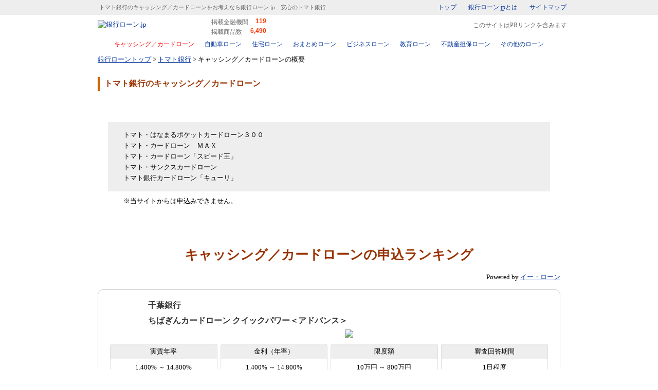

--- FILE ---
content_type: text/html;charset=utf-8
request_url: https://www.ginkouloan.jp/loan.php?lender_id=0566&category_id=4
body_size: 15015
content:
<!DOCTYPE html PUBLIC "-//W3C//DTD XHTML 1.0 Transitional//EN" "http://www.w3.org/TR/xhtml1/DTD/xhtml1-transitional.dtd"> <html xmlns="http://www.w3.org/1999/xhtml" lang="ja" xml:lang="ja"> <head> <meta name="viewport" content="width=device-width, initial-scale=1, maximum-scale=1, minimum-scale=1, user-scalable=no"> <meta name="format-detection" content="telephone=no" /> <meta http-equiv="content-type" content="text/html; charset=utf-8" /> <meta http-equiv="content-style-type" content="text/css" /> <meta http-equiv="content-script-type" content="text/javascript" />
<!-- Google Tag Manager -->
<script>(function(w,d,s,l,i){w[l]=w[l]||[];w[l].push({'gtm.start':
new Date().getTime(),event:'gtm.js'});var f=d.getElementsByTagName(s)[0],
j=d.createElement(s),dl=l!='dataLayer'?'&l='+l:'';j.async=true;j.src=
'https://sst.ginkouloan.jp/gtm.js?id='+i+dl;f.parentNode.insertBefore(j,f);
})(window,document,'script','dataLayer','GTM-MK88WFQ');</script>
<!-- End Google Tag Manager -->

<link rel="canonical" href="https://www.ginkouloan.jp/loan.php?lender_id=0566&category_id=4" /><link rel="shortcut icon" href="/images/favicon.ico" type="image/vnd.microsoft.icon" />
<link rel="icon" href="/images/favicon.ico" type="image/vnd.microsoft.icon" />
<link href="/images/apple-touch-icon.png" rel="apple-touch-icon">
	<meta name="keywords" content="トマト銀行,キャッシング／カードローン" />
	<meta name="description" content="トマト銀行のキャッシング／カードローンを知りたいなら銀行ローン.jpへ。ローン情報とクチコミ掲示版でトマト銀行の詳細を確認頂けます。" />
<link rel="stylesheet" media="print, screen and (min-width: 769px)" type="text/css" href="/css/w/common.css"> <link rel="stylesheet" media="only screen and (max-width: 768px)" type="text/css" href="/css/n/common.css">
	<link rel="stylesheet" media="print, screen and (min-width: 769px)" type="text/css" href="/css/w/listTable.css">
	<link rel="stylesheet" media="print, screen and (min-width: 769px)" type="text/css" href="/css/w/kuchikomi.css">
	<link rel="stylesheet" media="only screen and (max-width: 768px)" type="text/css" href="/css/n/listTable.css">
	<link rel="stylesheet" media="only screen and (max-width: 768px)" type="text/css" href="/css/n/kuchikomi.css">
	<link rel="stylesheet" href="https://use.fontawesome.com/releases/v5.6.3/css/all.css">
<script src="//ajax.googleapis.com/ajax/libs/jquery/1.12.4/jquery.min.js"></script><script defer src="https://cdnjs.cloudflare.com/ajax/libs/jquery-cookie/1.4.1/jquery.cookie.min.js"></script> <script defer src="/unified/js/modal.js"></script>
	<script type="text/javascript" src="/js/script.js"></script>
	<script>
		$(document).ready(function(){
			$("ul.tab_grpins > li").on("click", function(){
				$(this).parent().children().removeClass("active");
				$(this).addClass("active");

				var idx = $(this).index();
				var elm = $(this).parent().next().children();
				elm.hide();
				elm.eq(idx).show();
			});
			$("ul.tab_grpins > li:first-child").trigger("click");
		});
	</script>
	<script>
		function setProductBoxInSight() {
			var inSight       = false;
			var cls           = "in-sight";
			//
			var scroll_top    = $(window).scrollTop();
			var bottom_point  = $(document).innerHeight() - $(window).innerHeight();
			if (bottom_point <= scroll_top) {
			} else {
				var header_height = $("#fixed-header").innerHeight();
				$("div.productBox").each(function(){
					var $target        = $(this);
					var target_top     = $target.offset().top;
					var target_bottom  = target_top + $target.height();
//					var target_top     = $target.find("div.productNameBox").offset().top - header_height;
//					var target_bottom  = $target.offset().top + $target.height();
					if (scroll_top + header_height + 1 > target_top && scroll_top + header_height < target_bottom) {
						var id     = $(this).attr("id");
						var rank   = $(this).attr("data-rank");
						var $fixed = $("#fixed-header");
						if ($fixed.attr("data-id")!=id) {
							$fixed.children().remove();
							$fixed.append($(this).children("div.productNameBox").children().clone(true)).attr("data-id", id).attr("data-rank", rank).removeClass(cls).addClass(cls);
						}
						inSight = true;
						return false;
					}
				});
			}
			if (!inSight) {
				$("#fixed-header").children().remove();
				$("#fixed-header").attr("data-id", "").removeClass(cls);
			}
		}
		$(function() {
			$(window).on("load scroll", function() {
				setProductBoxInSight();
			});
		});
	</script>
	<script>
		var glPopupMenu = function() {}
		glPopupMenu.prototype.load = function(target, url, type, content_name) {
			var $trg = $("#"+target);
			$trg.removeClass("loading").addClass("loading");

			var category_id = $("#modal-ranking").attr("data-category-id");

			var args = {};
			args.category_id = category_id;

			var content_value = $("#content_value").val();

			$.getJSON(url, args)
			.done(function(json) {
				if (json.list instanceof Array && json.list.length > 0) {
					var $ul = $("<ul>");
					$.each(json.list, function(idx, dt){
						var $li = $("<li>");
						if (type==="loan") {
							var url = "/bridge.php?DID="+dt.division_id+"&PID="+dt.product_id+"&cnt="+content_value+".popup."+content_name;
							$li
								.addClass(dt.rank ? "ranking"+dt.rank : "simple-list")
								.append($("<span>").append($("<a>").attr("href", url).attr("target", "_blank").attr("attributionsrc","").attr("title", dt.product_name).html(dt.product_name)))
								.append($("<span>").text(dt.lender_name))
							;
						} else if (type==="lender") {
							var url = "/loan.php?lender_id="+dt.id+"&category_id="+category_id;
							$li
								.addClass(dt.rank ? "ranking"+dt.rank : "simple-list")
								.append($("<a>").attr("href", url).attr("target", "_blank").attr("title", dt.name).html(dt.name))
							;
						}
						$ul.append($li);
					});
					if ($ul.children().size() > 0) {
						$trg.find("h4").after($ul);
					} else {
						$trg.hide();
					}
				}
			})
			.fail(function(jqXHR, textStatus, errorThrown) {
				$trg.hide();
			})
			.always(function() {
				$trg.removeClass("loading");
			});
			return false;
		}

		$(function() {
			var _glPopupMenu = new glPopupMenu();

			var name1 = "modal-access-ranking";
			var url1  = "/ajax/accessRanking.php";
			if ($("#"+name1).size() > 0) {
				_glPopupMenu.load(name1, url1, "lender", "access_ranking");
			}

			var name2 = "modal-apply-ranking";
			var url2  = "/ajax/applyRanking.php";
			if ($("#"+name2).size() > 0) {
				_glPopupMenu.load(name2, url2, "loan", "apply_ranking");
			}

			var name3 = "modal-pickup";
			var url3  = "/ajax/newArrival.php";
			if ($("#"+name3).size() > 0) {
				_glPopupMenu.load(name3, url3, "loan", "new_arrival");
			}
		});
	</script>
	<script>
		$(function() {
			$("h6.spec").each(function(){
				var $anc = $("<a>").attr("href", "#");
				$(this).children().wrapInner($anc)
			});
			$("h6.spec a").on("click", function(){
				var $spc = $(this).closest(".spec").next();
				$spc.slideToggle(function(){
							if ($(this).is(":visible")) {
								$(this).prev().removeClass("closed").addClass("opened");
							} else {
								$(this).prev().removeClass("opened").addClass("closed");
							}
				});
				return false;
			});
//			if ($("body").hasClass("sp")) {
//				$(".spec a").trigger("click");
				$("h6.spec").next().addClass("closed");
//			}
		});
	</script>
<title>トマト銀行のキャッシング／カードローンをお考えなら銀行ローン.jp　安心のトマト銀行 - 銀行ローン.jp</title> </head>
	<body id="detail" class="card">

<!-- Google Tag Manager (noscript) -->
<noscript><iframe src="https://sst.ginkouloan.jp/ns.html?id=GTM-MK88WFQ"
height="0" width="0" style="display:none;visibility:hidden"></iframe></noscript>
<!-- End Google Tag Manager (noscript) -->

<div id="modalContainer" class="off"></div> <div id="headerCopy"> <table id="headerCopyTable"><tr> <td id="siteDescriptionCell"><h1>トマト銀行のキャッシング／カードローンをお考えなら銀行ローン.jp　安心のトマト銀行</h1></td> <td id="miniMenuCell"> <div id="miniMenu"> <a href="/">トップ</a> <a href="/docs/about.php" title="銀行ローン.jpとは">銀行ローン.jpとは</a> <a href="/sitemap.php" title="サイトマップ">サイトマップ</a> </div> </td> </tr></table> </div> <div id="header"> <table id="headerTable"><tr> <td id="logoCell"> <a href="/" id="top" name="top"><img id="logoImg" name="logoImg" border="0" src="/images/logo.gif" alt="銀行ローン.jp" width="193" height="37" /></a> <div id="siteDescription2"> <table> <tr><th>掲載金融機関&nbsp;</th><td id="lenders">119</td></tr> <tr><Th>掲載商品数</th><td id="products">6,490</td></tr> </table> </div> <images class="clearimages" src="/images/c.gif" alt="" width="1" height="1" /> </td> <td id="searchFormCell"></td> </tr></table> <p class="pr-declaration">このサイトはPRリンクを含みます</p> <div id="headerNavi"> <table id="headerNaviTable"><tr> <td class="top pcHide"><a href="/">トップ</a></td> <td class="card"><a href="/card.php">キャッシング／カードローン</a></td> <td class="car"><a href="/car.php">自動車ローン</a></td> <td class="home"><a href="/home.php">住宅ローン</a></td> <td class="omatome"><a href="/omatome.php">おまとめローン</a></td> <td class="business"><a href="/business.php">ビジネスローン</a></td> <td class="education"><a href="/education.php">教育ローン</a></td> <td class="realestate"><a href="/realestate.php">不動産担保ローン</a></td> <td class="purpose"><a href="/purpose.php">その他のローン</a></td> <td class="about pcHide"><a href="/docs/about.php">銀行ローン.jpとは</a></td> <td class="sitemap pcHide"><a href="/sitemap.php">サイトマップ</a></td> </tr></table> <span id="close"></span> </div> </div> </div> <div id="main"> <table id="mainTable"><tr><td id="articleCell"> <div id="article"><div id='topicPath'><a href='/'>銀行ローントップ</a>&nbsp;&gt;&nbsp;<a href='/lender.php?lender_id=0566'>トマト銀行</a>&nbsp;&gt;&nbsp;キャッシング／カードローンの概要</div><script type="application/ld+json">{"@context":"http://schema.org","@type":"BreadcrumbList","itemListElement":[{"@type":"ListItem","position":1,"item":{"@id":"https://www.ginkouloan.jp/","name":"銀行ローントップ"}},{"@type":"ListItem","position":2,"item":{"@id":"https://www.ginkouloan.jp/lender.php?lender_id=0566","name":"トマト銀行"}},{"@type":"ListItem","position":3,"item":{"@id":"https://www.ginkouloan.jp/loan.php?lender_id=0566&category_id=4","name":"キャッシング／カードローンの概要"}}]}</script>
	<h2 class="articleTitle">トマト銀行のキャッシング／カードローン</h2>
	<div id="tabBox">
		<a id="tabDetail" title="商品概要">商品概要</a>
		<a id="tabKuchikomi" href="/kuchikomi.php?lender_id=0566&category_id=4" title="クチコミ">クチコミ</a>
	</div>

	<div id="tabArea">
		<ul>
								<li>トマト・はなまるポケットカードローン３００</li>
										<li>トマト・カードローン　ＭＡＸ</li>
										<li>トマト・カードローン「スピード王」</li>
										<li>トマト・サンクスカードローン</li>
										<li>トマト銀行カードローン「キューリ」</li>
					</ul>
			<p>※当サイトからは申込みできません。</p>
	
			<div>
																																												</div>
	
			<div class="ranking">
			<h2>キャッシング／カードローンの申込ランキング</h2>
			<span>Powered by <a href="https://www.eloan.co.jp/" target="_blank" rel="nofollow">イー・ローン</a></span>
								<div class="productBox ranking" id="product3000" data-rank="01">
				<div class="productNameBox">
					<h4>千葉銀行</h4>
					<h3>ちばぎんカードローン クイックパワー＜アドバンス＞</h3>
					<span>
											<a href="/bridge.php?DID=4&PID=3000&cnt=ginkouloan.loan.ranking" attributionsrc><img src="/images/btn_apply_1l.png" border="0" /></a>
										</span>
				</div>
				<div class="productBasicBox">
	<dl>
	<div>
		<dt>実質年率</dt>
		<dd>1.400% ～ 14.800%</dd>
	</div>
	<div>
		<dt>金利（年率）</dt>
		<dd>1.400% ～ 14.800%</dd>
	</div>
	<div>
		<dt>限度額</dt>
		<dd>10万円 ～ 800万円</dd>
	</div>
	<div>
		<dt>審査回答期間</dt>
		<dd>1日程度</dd>
	</div>
	<div>
		<dt>来店</dt>
		<dd>不要</dd>
	</div>
	<div>
		<dt>全国対応</dt>
		<dd>地域限定</dd>
	</div>
</dl>

					<p class="shortPr">【年1.4%〜年14.8%（変動金利）】来店・郵送不要！返済は月々2,000円からだから安心！千葉銀行の口座をお持ちの場合、WEBでお手続きが完結！【千葉／東京／埼玉／茨城／神奈川でお申込み可】</p>
				</div>
				<div class="productSpecBox">





			
	<p class="updateDate">更新日&nbsp;2026.01.01</p>
	<h6 id="spec1" class="spec"><div>申込条件</div></h6>
	<dl>
		<div> <dt>年齢条件（借入時）</dt> <dd>20歳以上 64歳以下</dd> </div>
		
		<div> <dt>申込資格</dt> <dd>○ご契約時の年齢が満20歳以上満65歳未満の方<br />
○安定した収入（パート・アルバイトを含む）のある方。ただし、年金収入のみの方はお申込みいただけません。<br />
○他にクイックパワー、クイックパワー＜アドバンス＞のカードローンをお持ちでない方<br />
○保証会社の保証が受けられる方<br />
（注）外国人のお客さまは永住許可を受けている方が対象となります。</dd> </div>
		<div> <dt>地域</dt> <dd>○原則、千葉県・東京都・茨城県・埼玉県・神奈川県にお住まいの方<br />
（詳しくは千葉銀行ローンダイレクトにお問い合わせください）</dd> </div>
		<div> <dt>資金使途</dt> <dd>お使いみちはご自由です。（他社からのお借換え・おまとめにもご利用いただけます）<br />
ただし、事業性資金を除きます。</dd> </div>
		<div> <dt>担保</dt> <dd>不要</dd> </div>
		
		<div> <dt>保証人</dt> <dd>不要<br />
保証会社が保証いたしますので保証人は不要です。（保証料は千葉銀行にて負担いたします）</dd> </div>
		<div> <dt>必要書類</dt> <dd>ご本人さま確認資料の写し【現住所の記載があるもの】<br />
（1）運転免許証（2）個人番号カード（表面のみ）</dd> </div>
		<div> <dt>所得証明書</dt> <dd>場合によって要<br />
50万円を超えるお借入極度額をご希望の場合、以下のいずれかの書類が必要です。<br />
（1）源泉徴収票（2）住民税決定通知書（3）給与明細書・賞与明細書（4）確定申告書第一表等</dd> </div>
		<div> <dt>来店</dt> <dd>不要</dd> </div>
		<div> <dt>審査回答期間</dt> <dd>1日程度</dd> </div>
		
		
	</dl>


	<h6 id="spec3" class="spec"><div>特徴</div></h6>
	<dl>
		<div> <dt>お借入診断ツール</dt> <dd>あり</dd> </div>
		
		<div> <dt>特徴</dt> <dd>〇【安心の金利】年1.4%〜年14.8%（変動金利）<br />
○来店・郵送不要！<br />
○返済は月々2,000円からだから安心！<br />
○千葉銀行の口座をお持ちの場合、WEBでお手続きが完結！<br />
○いつでもどこでもお借入れ、ご返済が可能。<br />
【千葉銀行をはじめ全国の提携金融機関（都市銀行など）や提携コンビニ等のATM、ちばぎんアプリ・インターネットバンキングからお借入いただけます】</dd> </div>
	</dl>

	<h6 id="spec4" class="spec"><div>金利条件</div></h6>
	<dl>
			<div> <dt>金利（年率）</dt> <dd>1.400% ～ 14.800%<br />
○ご融資利率は、審査の上、千葉銀行で決定させていただきます。<br />
○ご融資利率は、2026年1月1日以降の新規お申込分から適用になります。<br />
○金融情勢の変化により、ご融資利率が変更される場合があります。<br />
（2026年1月1日現在）</dd> </div>
		<div> <dt>実質年率</dt> <dd>1.400% ～ 14.800%</dd> </div>
	
		
		
		
		<div> <dt>金利体系</dt> <dd>変動金利</dd> </div>
		
		
	</dl>

	<h6 id="spec5" class="spec"><div>借入条件</div></h6>
	<dl>
		<div> <dt>契約方法</dt> <dd>WEB完結／郵送／店頭</dd> </div>
		<div> <dt>借入形態</dt> <dd>当座貸越・極度方式貸付</dd> </div>

			<div> <dt>限度額</dt> <dd>10万円 ～ 800万円<br />
○お借入極度額（限度額）は審査の上、千葉銀行で決定させていただきます。<br />
○お借入れ期間中、当初のお借入極度額の範囲内で実際にお借入いただける「ご利用限度額」を増減させていただく場合があります。（「ご利用限度額」が0円になる場合もあります）<br />
○「ご利用限度額」を変更した場合は、変更後に千葉銀行よりすみやかにお届けのご住所に文書でお知らせいたします。</dd> </div>
	
		
		

			<div> <dt>契約期間</dt> <dd>1年（原則として審査のうえ自動更新）</dd> </div>
	
		
			<div> <dt>団体信用生命保険</dt> <dd>なし</dd> </div>
			<div> <dt>保証料</dt> <dd>込み</dd> </div>
		<div> <dt>事務手数料</dt> <dd>なし</dd> </div>
		<div> <dt>事務手数料（保証会社）</dt> <dd>なし</dd> </div>
		<div> <dt>印紙代</dt> <dd>なし</dd> </div>
	</dl>

	<h6 id="spec6" class="spec"><div>借入方法／返済方法</div></h6>
	<dl>
		<div> <dt>借入方法</dt> <dd>口座振込／店舗・窓口／自社ATM／提携ATM／コンビニATM（セブンイレブン／ローソン／イーネット）<br />
千葉銀行をはじめ全国の提携金融機関（都市銀行など）や提携コンビニ等（セブン銀行、イーネット、ローソン、ゆうちょ銀行、イオン銀行）のATMまたはちばぎんアプリ・インターネットバンキングで随時お借入いただけます。<br />
※ご利用いただくATM・時間帯によっては、所定の利用手数料が必要となる場合がございます。<br />
※一部休止の時間帯があります。</dd> </div>
		<div> <dt>返済方式</dt> <dd>残高スライド方式</dd> </div>
		<div> <dt>返済方法</dt> <dd>口座引落／店舗・窓口／自社ATM／コンビニATM（セブンイレブン／ローソン／イーネット）<br />
約定返済：毎月1日（銀行休業日の場合は翌営業日）にお借入残高に応じて、指定預金口座から自動振替によりご返済いただきます。<br />
随時返済：千葉銀行をはじめ全国の提携コンビニ（セブン銀行、イーネット、ローソン）のATMまたはちばぎんアプリ・インターネットバンキングにてご返済いただけます。<br />
※ご利用いただくATM・時間帯によっては、所定の利用手数料が必要となる場合がございます。<br />
※一部休止の時間帯があります。</dd> </div>
		<div> <dt>返済日</dt> <dd>毎月1日（銀行休業日の場合は翌営業日）</dd> </div>
		<div> <dt>インターネット繰上返済</dt> <dd>可</dd> </div>
		<div> <dt>繰上返済手数料／臨時返済手数料</dt> <dd>不要</dd> </div>
	</dl>

	<h6 id="spec7" class="spec"><div>その他</div></h6>
	<dl>
		<div> <dt>遅延損害金</dt> <dd>年率19.8%</dd> </div>
		<div> <dt>ご注意</dt> <dd>○保証会社から、お申込み内容について、お電話にてご連絡することがあります。<br />
○ご提出いただいた書類などにつきましては、ご返却いたしませんのであらかじめご了承ください。<br />
○審査の結果によっては、ご希望に添いかねる場合があります。なお、審査結果の内容については､お答えいたしかねますので、あらかじめご了承の上お申込ください。<br />
○くわしくは、店頭またはインターネットホームページ上の商品説明書をご覧ください。<br />
○2026年1月1日現在の商品内容です。内容については、変更する場合がありますのであらかじめご了承ください。</dd> </div>
	</dl>

	<h6 id="spec8" class="spec"><div>会社情報</div></h6>
	<dl>
		<div> <dt>会社情報</dt> <dd>株式会社千葉銀行<br />
千葉県千葉市中央区千葉港1-2</dd> </div>
	</dl>

				</div>
			</div>
								<div class="productBox ranking" id="product3628" data-rank="02">
				<div class="productNameBox">
					<h4>横浜銀行</h4>
					<h3>横浜銀行カードローン</h3>
					<span>
											<a href="/bridge.php?DID=4&PID=3628&cnt=ginkouloan.loan.ranking" attributionsrc><img src="/images/btn_apply_1l.png" border="0" /></a>
										</span>
				</div>
				<div class="productBasicBox">
	<dl>
	<div>
		<dt>実質年率</dt>
		<dd>1.500% ～ 14.600%</dd>
	</div>
	<div>
		<dt>金利（年率）</dt>
		<dd>1.500% ～ 14.600%</dd>
	</div>
	<div>
		<dt>限度額</dt>
		<dd>10万円 ～ 1000万円</dd>
	</div>
	<div>
		<dt>審査回答期間</dt>
		<dd>最短即日</dd>
	</div>
	<div>
		<dt>来店</dt>
		<dd>不要</dd>
	</div>
	<div>
		<dt>全国対応</dt>
		<dd>地域限定</dd>
	</div>
</dl>

					<p class="shortPr">2024年カードローン総合ランキング第1位！お借り入れ可能か3秒でチェック！ご契約までWEBでお手続きできます！一時的な生活費やレジャー資金などの立替に便利です。※集計：2024年1〜12月までの総合評価により算出</p>
				</div>
				<div class="productSpecBox">





			
	<p class="updateDate">更新日&nbsp;2026.01.01</p>
	<h6 id="spec1" class="spec"><div>申込条件</div></h6>
	<dl>
		<div> <dt>年齢条件（借入時）</dt> <dd>20歳以上 69歳以下</dd> </div>
		
		<div> <dt>申込資格</dt> <dd>安定した収入のある方、およびその配偶者（パート・アルバイトの方も可。学生の方は不可。年収には年金を含みます。）</dd> </div>
		<div> <dt>地域</dt> <dd>次の地域に居住またはお勤めの方。神奈川県・東京都内全地域、群馬県（前橋市、高崎市、桐生市）</dd> </div>
		<div> <dt>資金使途</dt> <dd>事業資金以外にご利用になれます。</dd> </div>
		<div> <dt>担保</dt> <dd>不要</dd> </div>
		
		<div> <dt>保証人</dt> <dd>不要<br />
SMBCコンシューマーファイナンス(株)が保証します。保証料は不要です。</dd> </div>
		<div> <dt>必要書類</dt> <dd>ご本人確認書類（有効期限内もしくは現在有効で、かつ氏名・住所・生年月日が記載されている次のいずれかの書類）<br />
・運転免許証【表面・裏面の両面】<br />
・マイナンバーカード（個人番号カード）【表面のみ】<br />
・在留カード（永住権の記載があるもの）・特別永住者証明書<br />
・パスポート（住所記入欄があるもの）【顔写真および住所記載のページ】<br />
・パスポート（住所記入欄がないもの）【顔写真ページ】+住民票または公共料金等の領収書の写し※1<br />
・各種資格確認書+住民票または公共料金等の領収書の写し※1<br />
※1現住所の記載があるもの<br />
<br />
収入証明書（お借入限度額が50万円超の場合）<br />
・源泉徴収票<br />
・納税証明書（税務署の発行印があるもの）<br />
・確定申告書（税務署の受付印があるもの）<br />
・住民税決定通知書（市区町村長の発行印があるもの）</dd> </div>
		<div> <dt>所得証明書</dt> <dd>場合によって要<br />
お借入限度額が60万円以上の場合は必要です。</dd> </div>
		<div> <dt>来店</dt> <dd>不要</dd> </div>
		<div> <dt>審査回答期間</dt> <dd>最短即日</dd> </div>
		
		
	</dl>


	<h6 id="spec3" class="spec"><div>特徴</div></h6>
	<dl>
		<div> <dt>お借入診断ツール</dt> <dd>あり<br />
横浜銀行ホームページのお借り入れ3秒診断で事前チェックいただけます。</dd> </div>
		<div> <dt>無利息サービス</dt> <dd>なし</dd> </div>
		<div> <dt>特徴</dt> <dd>・横浜銀行の口座がなくても申込可能。<br />
・神奈川県・東京都内全地域、群馬県の一部の地域が対象。来店不要で24時間WEB受付中！<br />
・ご契約までWEBで完結！<br />
・ATMでのお借り入れ・ご返済可能。<br />
・横浜銀行のインターネットバンキングやスマホアプリ「はまぎん365」でお借り入れやご返済可能。</dd> </div>
	</dl>

	<h6 id="spec4" class="spec"><div>金利条件</div></h6>
	<dl>
			<div> <dt>金利（年率）</dt> <dd>1.500% ～ 14.600%<br />
（2026年1月1日現在）<br />
※金利はお借入限度額に応じて異なります。<br />
※金利は変動金利（随時見直し）です。</dd> </div>
		<div> <dt>実質年率</dt> <dd>1.500% ～ 14.600%</dd> </div>
	
		
		
		
		<div> <dt>金利体系</dt> <dd>変動金利</dd> </div>
		
		
	</dl>

	<h6 id="spec5" class="spec"><div>借入条件</div></h6>
	<dl>
		<div> <dt>契約方法</dt> <dd>WEB完結／郵送／その他</dd> </div>
		<div> <dt>借入形態</dt> <dd>当座貸越・極度方式貸付</dd> </div>

			<div> <dt>限度額</dt> <dd>10万円 ～ 1000万円<br />
※10万円単位</dd> </div>
	
		
		

			<div> <dt>契約期間</dt> <dd>1年<br />
※1年ごとの自動更新（満70歳以降はあらたなお借り入れはできません。ご返済のみのお取り引きとなります）</dd> </div>
	
		
			<div> <dt>団体信用生命保険</dt> <dd>なし</dd> </div>
			<div> <dt>保証料</dt> <dd>なし</dd> </div>
		<div> <dt>事務手数料</dt> <dd>なし<br />
手数料・年会費不要</dd> </div>
		<div> <dt>事務手数料（保証会社）</dt> <dd>なし</dd> </div>
		<div> <dt>印紙代</dt> <dd>なし</dd> </div>
	</dl>

	<h6 id="spec6" class="spec"><div>借入方法／返済方法</div></h6>
	<dl>
		<div> <dt>借入方法</dt> <dd>自社ATM／提携ATM／コンビニATM（セブンイレブン／ローソン／イーネット）<br />
横浜銀行ATMのほか、セブン銀行ATM、イーネットATM、ローソン銀行ATM、イオン銀行ATM、全国の銀行・信用金庫等の提携金融機関ATMでお借り入れできます。また〈はまぎん〉マイダイレクト（インターネットバンキング）やスマホアプリ「はまぎん365」でもお借り入れできます。</dd> </div>
		<div> <dt>返済方式</dt> <dd>定例返済日にお借入残高に応じた返済額を返済指定口座から自動的にお引き落としします。</dd> </div>
		<div> <dt>返済方法</dt> <dd>口座引落／自社ATM／提携ATM／コンビニATM（セブンイレブン／ローソン／イーネット）<br />
定例のご返済に加え、横浜銀行のATM、コンビニ等に設置のセブン銀行、イーネットならびにローソン銀行の各ATMで追加のご返済ができます。また〈はまぎん〉マイダイレクト（インターネットバンキング）やスマホアプリ「はまぎん365」でもご返済できます。<br />
※イオン銀行、全国の銀行・信用金庫等の提携金融機関ではお借り入れおよび残高照会のみ可能です（ご返済はできません）。</dd> </div>
		<div> <dt>返済日</dt> <dd>毎月10日（銀行休業日の場合は翌平日窓口営業日）</dd> </div>
		<div> <dt>インターネット繰上返済</dt> <dd>可<br />
〈はまぎん〉マイダイレクト（インターネットバンキング）やスマホアプリ「はまぎん365」をご利用のお客さまは、パソコンやスマートフォンを利用してご返済が可能です。</dd> </div>
		
	</dl>

	<h6 id="spec7" class="spec"><div>その他</div></h6>
	<dl>
		<div> <dt>遅延損害金</dt> <dd>年率18.0%</dd> </div>
		<div> <dt>ご注意</dt> <dd>●お申し込みに際しては、横浜銀行および保証会社（SMBCコンシューマーファイナンス(株)）の審査があります。審査の結果によっては、ご希望にそえない場合があります。<br />
●横浜銀行に口座をお持ちでない方は、ご契約までの間に口座を開設する必要があります。<br />
●ご指定の返済用普通預金口座へのお振り込みにより、ご契約日当日のご利用が可能です（ただし、受付時間によっては、ご契約日当日のご利用ができない場合があります）。<br />
●詳しくは店頭のリーフレットまたは横浜銀行ウェブサイトをご覧ください。</dd> </div>
	</dl>

	<h6 id="spec8" class="spec"><div>会社情報</div></h6>
	<dl>
		<div> <dt>会社情報</dt> <dd>株式会社横浜銀行<br />
神奈川県横浜市西区みなとみらい3丁目1番1号</dd> </div>
	</dl>

				</div>
			</div>
								<div class="productBox ranking" id="product3170" data-rank="03">
				<div class="productNameBox">
					<h4>auじぶん銀行</h4>
					<h3>auじぶん銀行カードローン（じぶんローン）</h3>
					<span>
											<a href="/bridge.php?DID=4&PID=3170&cnt=ginkouloan.loan.ranking" attributionsrc><img src="/images/btn_apply_1l.png" border="0" /></a>
										</span>
				</div>
				<div class="productBasicBox">
	<dl>
	<div>
		<dt>実質年率</dt>
		<dd>0.980% ～ 17.500%</dd>
	</div>
	<div>
		<dt>金利（年率）</dt>
		<dd>0.980% ～ 17.500%</dd>
	</div>
	<div>
		<dt>限度額</dt>
		<dd>10万円 ～ 800万円</dd>
	</div>
	<div>
		<dt>審査回答期間</dt>
		<dd>---</dd>
	</div>
	<div>
		<dt>来店</dt>
		<dd>不要</dd>
	</div>
	<div>
		<dt>全国対応</dt>
		<dd>○</dd>
	</div>
</dl>

					<p class="shortPr"><em>【30代〜40代の方・年収400万以上の方にオススメ】</em>「auじぶん銀行カードローンau限定割！」　★au IDをお持ちの方なら最大年0.5%金利優遇！！★auじぶん銀行は、KDDIが完全親会社のインターネット銀行だから安心！</p>
				</div>
				<div class="productSpecBox">





			
	<p class="updateDate">更新日&nbsp;2026.01.01</p>
	<h6 id="spec1" class="spec"><div>申込条件</div></h6>
	<dl>
		<div> <dt>年齢条件（借入時）</dt> <dd>20歳以上 69歳以下</dd> </div>
		
		<div> <dt>申込資格</dt> <dd>・ご契約時の年齢が満20歳以上70歳未満のお客さま<br />
・安定継続した収入のあるお客さま<br />
・保証会社であるアコム（株）の保証を受けられるお客さま</dd> </div>
		<div> <dt>地域</dt> <dd>全国</dd> </div>
		<div> <dt>資金使途</dt> <dd>原則として、自由にお使いいただけます（事業性資金は除きます）。</dd> </div>
		<div> <dt>担保</dt> <dd>不要</dd> </div>
		
		<div> <dt>保証人</dt> <dd>不要<br />
保証会社アコム（株）の保証をご利用いただきますので、保証人は必要ありません。</dd> </div>
		<div> <dt>必要書類</dt> <dd>ご契約時にご提出の必要な書類は以下の通りです。<br />
・ご本人が確認できる書類（運転免許証、パスポート等）<br />
・収入を証明できる書類（源泉徴収票、住民税決定通知書、所得証明書）</dd> </div>
		<div> <dt>所得証明書</dt> <dd>要</dd> </div>
		<div> <dt>来店</dt> <dd>不要</dd> </div>
		<div> <dt>審査回答期間</dt> <dd>※お申込に際して、auじぶん銀行および保証会社アコム（株）の審査があります。審査結果によっては、ご希望にそえない場合があります。</dd> </div>
		
		
	</dl>


	<h6 id="spec3" class="spec"><div>特徴</div></h6>
	<dl>
		<div> <dt>お借入診断ツール</dt> <dd>あり</dd> </div>
		<div> <dt>無利息サービス</dt> <dd>なし</dd> </div>
		<div> <dt>特徴</dt> <dd>「auじぶん銀行カードローンau限定割！」<br />
au IDをお持ちの方なら最大年0.5%の金利優遇に加え<br />
【その1】毎月の返済はなんと1,000円から！※<br />
【その2】面倒な書類提出もスマホでカンタン<br />
【その3】全国の提携コンビニATMでお借り入れ・ご返済ご利用可能／何度でも手数料無料<br />
さらに<br />
◆口座不要で申込可能<br />
◆最大ご利用限度額800万円<br />
<br />
■カードローンポイントプログラム特典内容<br />
特典1<br />
カードローンに新規契約いただくことで1,000Pontaポイント贈呈<br />
特典2<br />
カードローン新規契約日の翌月末時点の借入残高に応じて最大10,000Pontaポイント贈呈<br />
<br />
特典1と2を合計して最大11,000Pontaポイントをプレゼント<br />
※返済額はお借入金額および適用金利によって算出されます。</dd> </div>
	</dl>

	<h6 id="spec4" class="spec"><div>金利条件</div></h6>
	<dl>
			<div> <dt>金利（年率）</dt> <dd>0.980% ～ 17.500%<br />
通常金利：年1.48%〜17.5%<br />
au限定割誰でもコース：年1.38%〜17.4%<br />
au限定割借り換えコース：年0.98%〜12.5%<br />
<br />
※お客さまの借入利率は、上記の範囲内でauじぶん銀行の審査完了後に個別にご案内します。借入利率は変動金利です。金融情勢などによって予告なく変動する場合がございます。</dd> </div>
		<div> <dt>実質年率</dt> <dd>0.980% ～ 17.500%</dd> </div>
	
		<div> <dt>金利引き下げ幅</dt> <dd>最大0.500%（年）</dd> </div>
		<div> <dt>金利引き下げ条件</dt> <dd>お申込時にau IDをご登録いただくこと<br />
※ご登録いただいたau IDが有効であること</dd> </div>
		
		<div> <dt>金利体系</dt> <dd>変動金利</dd> </div>
		
		
	</dl>

	<h6 id="spec5" class="spec"><div>借入条件</div></h6>
	<dl>
		<div> <dt>契約方法</dt> <dd>WEB完結</dd> </div>
		

			<div> <dt>限度額</dt> <dd>10万円 ～ 800万円<br />
※10万単位<br />
通常金利：年1.48%〜17.5%（ご利用限度額：10万円〜800万円）<br />
au限定割誰でもコース：年1.38%〜17.4%（ご利用限度額：10万円〜800万円）<br />
au限定割借り換えコース：年0.98%〜12.5%（ご利用限度額：100万円〜800万円）</dd> </div>
	
		
		

			<div> <dt>契約期間</dt> <dd>1年<br />
※原則として、審査のうえ自動更新いたします。</dd> </div>
	
		
			<div> <dt>団体信用生命保険</dt> <dd>なし</dd> </div>
			<div> <dt>保証料</dt> <dd>なし</dd> </div>
		<div> <dt>事務手数料</dt> <dd>なし<br />
手数料・年会費無料<br />
※振込みによる借入金をauじぶん銀行のキャッシュカードでATMから出金する際、auじぶん銀行所定のATM利用手数料がかかる場合があります。</dd> </div>
		<div> <dt>事務手数料（保証会社）</dt> <dd>なし</dd> </div>
		<div> <dt>印紙代</dt> <dd>なし</dd> </div>
	</dl>

	<h6 id="spec6" class="spec"><div>借入方法／返済方法</div></h6>
	<dl>
		<div> <dt>借入方法</dt> <dd>口座振込／提携ATM／コンビニATM（セブンイレブン／ローソン／イーネット）<br />
ATM／CD（提携金融機関）、コンビニエンスストアに設置のATM／CD等で利用時間・利用回数にかかわらず、24時間365日手数料無料でお借入れできます。<br />
またご本人様名義の金融機関口座へ振込サービスも手数料無料で実施しており、ネット、お電話にてご依頼いただけます。</dd> </div>
		<div> <dt>返済方式</dt> <dd>◆残高スライド方式<br />
◆以下のいずれかの方法でご返済いただけます。<br />
　［ATMでご返済］，［自動支払い返済 ※］<br />
　※auじぶん銀行口座をお持ちのお客さまのみ</dd> </div>
		<div> <dt>返済方法</dt> <dd>口座引落／提携ATM／コンビニATM（セブンイレブン／ローソン／イーネット）<br />
auじぶん銀行円普通預金口座からの自動支払い返済または、ATM／CD（提携金融機関）、コンビニエンスストアに設置のATM／CD等からご返済いただけます。カードローンのご利用がはじめてでも安心！最少ご返済金額は1,000円から※毎月のご返済額は、お客さまのお借入残高とご契約内容によって異なります。余裕がある場合は多めに返済できます。<br />
※返済額はお借入金額および適用金利によって算出されます。</dd> </div>
		<div> <dt>返済日</dt> <dd>お申込み時に、以下の2つのご返済サイクルからご選択いただけます。<br />
［35日ごと返済　※］，［期日指定返済］<br />
※ATM返済のみご利用いただけます。</dd> </div>
		
		<div> <dt>繰上返済手数料／臨時返済手数料</dt> <dd>ATMにて臨時返済いただけます。<br />
※期日指定返済の場合、返済期日前からさかのぼって1〜14日前にご返済された場合は、直近の返済期日分のご返済として充当され、次回返済日は翌月の返済期日となります。ただし、返済期日より15日以上前にご返済された場合は、返済期日は更新されませんのでご注意ください。<br />
返済サイクルが「35日ごと返済」のお客さまは、返済した日から35日後が直近の返済期日となります。</dd> </div>
	</dl>

	<h6 id="spec7" class="spec"><div>その他</div></h6>
	<dl>
		<div> <dt>遅延損害金</dt> <dd>年率18%</dd> </div>
		<div> <dt>ご注意</dt> <dd>※お申込みに際してauじぶん銀行および保証会社アコム（株）の所定の審査をさせていただきます。審査結果によっては、ご要望に沿えない場合があります。なお、審査内容につきましては、お答えできませんので、ご了承ください。</dd> </div>
	</dl>

	<h6 id="spec8" class="spec"><div>会社情報</div></h6>
	<dl>
		<div> <dt>会社情報</dt> <dd>auじぶん銀行株式会社<br />
東京都中央区日本橋1丁目19番1号 日本橋ダイヤビルディング14階</dd> </div>
	</dl>

				</div>
			</div>
								<div class="productBox ranking" id="product2413" data-rank="04">
				<div class="productNameBox">
					<h4>三菱ＵＦＪ銀行</h4>
					<h3>三菱ＵＦＪ銀行カードローン バンクイック</h3>
					<span>
											<a href="/bridge.php?DID=4&PID=2413&cnt=ginkouloan.loan.ranking" attributionsrc><img src="/images/btn_apply_1l.png" border="0" /></a>
										</span>
				</div>
				<div class="productBasicBox">
	<dl>
	<div>
		<dt>実質年率</dt>
		<dd>1.400% ～ 14.600%</dd>
	</div>
	<div>
		<dt>金利（年率）</dt>
		<dd>1.400% ～ 14.600%</dd>
	</div>
	<div>
		<dt>限度額</dt>
		<dd>10万円 ～ 800万円</dd>
	</div>
	<div>
		<dt>審査回答期間</dt>
		<dd>最短即日</dd>
	</div>
	<div>
		<dt>来店</dt>
		<dd>不要</dd>
	</div>
	<div>
		<dt>全国対応</dt>
		<dd>○</dd>
	</div>
</dl>

					<p class="shortPr">・<em>来店不要！</em><br />
・毎回の返済額は<em>1,000円</em>からOK！<br />
・申し込みは<em>WEB完結！</em></p>
				</div>
				<div class="productSpecBox">





			
	<p class="updateDate">更新日&nbsp;2026.01.01</p>
	<h6 id="spec1" class="spec"><div>申込条件</div></h6>
	<dl>
		<div> <dt>年齢条件（借入時）</dt> <dd>20歳以上 64歳以下</dd> </div>
		
		<div> <dt>申込資格</dt> <dd>●年齢が満20歳以上65歳未満の国内に居住する個人のお客さまで、保証会社（アコム（株））の保証を受けられるお客さま。<br />
●原則安定した収入があるお客さま。<br />
※外国人のお客さまは永住許可を受けている方が対象となります。</dd> </div>
		<div> <dt>地域</dt> <dd>全国</dd> </div>
		<div> <dt>資金使途</dt> <dd>さまざまな用途にお使いいただけます（事業性資金を除く）。</dd> </div>
		<div> <dt>担保</dt> <dd>不要</dd> </div>
		
		<div> <dt>保証人</dt> <dd>不要<br />
保証会社（アコム（株））の保証をご利用いただきますので、保証人は必要ありません。</dd> </div>
		<div> <dt>必要書類</dt> <dd>本人確認書類（運転免許証・資格確認書・パスポート等）<br />
50万円超の利用限度額をご希望の場合、以下のいずれか2点の書類が必要<br />
1．源泉徴収票<br />
2．住民税決定通知書<br />
3．納税証明書その1・その2（個人事業者の方）<br />
4．確定申告書第1表・第2表<br />
5．直近1ヵ月分の給与明細書＋（お持ちの場合）賞与明細書<br />
マイナンバーIC認証による本人確認をする場合は、1点のみでお手続きいただけます。<br />
※マイナンバーカード発行時に設定した半角英数6〜16桁のパスワードが必要です。</dd> </div>
		<div> <dt>所得証明書</dt> <dd>場合によって要<br />
50万円超の利用限度額をご希望の場合、以下のいずれかの書類が必要<br />
1．源泉徴収票<br />
2．住民税決定通知書<br />
3．納税証明書その1・その2（個人事業者の方）<br />
4．確定申告書第1表・第2表<br />
5．直近1ヵ月分の給与明細書＋（お持ちの場合）賞与明細書</dd> </div>
		<div> <dt>来店</dt> <dd>不要</dd> </div>
		<div> <dt>審査回答期間</dt> <dd>最短即日</dd> </div>
		<div> <dt>借入れまでの期間</dt> <dd>最短2日</dd> </div>
		
	</dl>


	<h6 id="spec3" class="spec"><div>特徴</div></h6>
	<dl>
		<div> <dt>お借入診断ツール</dt> <dd>あり</dd> </div>
		<div> <dt>無利息サービス</dt> <dd>なし</dd> </div>
		<div> <dt>特徴</dt> <dd>三菱ＵＦＪ銀行カードローン　バンクイック<br />
金利年1.4%〜年14.6%<br />
ご利用限度額最高800万円まで。</dd> </div>
	</dl>

	<h6 id="spec4" class="spec"><div>金利条件</div></h6>
	<dl>
			<div> <dt>金利（年率）</dt> <dd>1.400% ～ 14.600%<br />
※適用金利は利用限度額等によって異なります。<br />
※利率は金融情勢等により随時変動します。<br />
※最新のお借入利率は、HPをご確認ください。</dd> </div>
		<div> <dt>実質年率</dt> <dd>1.400% ～ 14.600%</dd> </div>
	
		
		
		
		<div> <dt>金利体系</dt> <dd>変動金利</dd> </div>
		
		
	</dl>

	<h6 id="spec5" class="spec"><div>借入条件</div></h6>
	<dl>
		
		

			<div> <dt>限度額</dt> <dd>10万円 ～ 800万円</dd> </div>
	
		
		

			<div> <dt>契約期間</dt> <dd>1年<br />
※（原則として、審査のうえ自動更新）</dd> </div>
	
		
			<div> <dt>団体信用生命保険</dt> <dd>なし</dd> </div>
			<div> <dt>保証料</dt> <dd>なし<br />
※保証料はお客さまから銀行にお支払いいただく金利の中から三菱ＵＦＪ銀行が保証会社に支払いますので、お客様から保証会社へお支払いいただく必要はありません。</dd> </div>
		<div> <dt>事務手数料</dt> <dd>なし<br />
手数料・年会費不要</dd> </div>
		<div> <dt>事務手数料（保証会社）</dt> <dd>なし</dd> </div>
		<div> <dt>印紙代</dt> <dd>なし</dd> </div>
	</dl>

	<h6 id="spec6" class="spec"><div>借入方法／返済方法</div></h6>
	<dl>
		<div> <dt>借入方法</dt> <dd>口座振込／自社ATM／コンビニATM（セブンイレブン／ローソン／イーネット）<br />
●下記（1）（2）のいずれかの方法によりお借り入れいただけます。<br />
（1）ATMによるお借り入れ（最少借入単位：1千円）<br />
「バンクイック」カードを利用して、ATMでお引き出しいただけます。<br />
※ご利用可能なATMは、三菱ＵＦＪ銀行ATM、提携コンビニATM（セブン銀行ATM、ローソンATM、E-net ATM）です。<br />
（2）お振り込みによるお借り入れ（最少借入単位：1万円）<br />
本人名義の普通預金口座へ借入金を振り込みます。<br />
バンクイックアプリ、会員ページまたは電話よりお申し込みください。<br />
※他行口座あて振り込みをご希望の場合、初回または振込先口座変更時はお電話からお申し込みください。</dd> </div>
		<div> <dt>返済方式</dt> <dd>（1）ATMによるご返済（最少返済単位：三菱ＵＦＪ銀行ATM＊／1円、提携コンビニATM／1千円）<br />
「バンクイック」カードを利用して、ATMでご返済いただけます。<br />
＊ATM機種により、硬貨でのご返済がご利用いただけない場合があります。<br />
※ご利用可能なATMは、三菱ＵＦＪ銀行ATM、提携コンビニATM（セブン銀行ATM、ローソンATM、E-net ATM）です。<br />
（2）自動支払いによるご返済<br />
本人名義の三菱ＵＦＪ銀行普通預金口座から自動支払いによりご返済いただけます。<br />
なお、自動支払いによるご返済には別途お手続きが必要です。<br />
（3）お振り込みによるご返済<br />
指定の口座へのお振り込みによりご返済いただけます。<br />
毎月の返済額は1,000円からご返済いただけます。<br />
※ご利用時間・ご利用機関により、所定の手数料がかかる場合があります。<br />
※三菱ＵＦＪダイレクト（インターネットバンキング）なら、振込手数料無料です。<br />
※バンクイックアプリ・会員ページなら、他行口座からの返済も振込手数料無料です。</dd> </div>
		<div> <dt>返済方法</dt> <dd>口座振込／口座引落／自社ATM／コンビニATM（セブンイレブン／ローソン／イーネット）<br />
●下記（1）（2）（3）のいずれかの方法によりご返済いただけます。<br />
（1）自動支払いによるご返済<br />
本人名義の三菱ＵＦＪ銀行普通預金口座から自動支払いによりご返済いただけます。<br />
なお、自動支払いによるご返済には別途お手続きが必要です。<br />
（2）ATMによるご返済（最少返済単位：三菱ＵＦＪ銀行ATM＊／1円、提携コンビニATM／1千円）<br />
「バンクイック」カードを利用して、ATMでご返済いただけます。<br />
＊ATM機種により、硬貨でのご返済がご利用いただけない場合があります。<br />
※ご利用可能なATMは、三菱ＵＦＪ銀行ATM、提携コンビニATM（セブン銀行ATM、ローソンATM、E-net ATM）です。<br />
（3）お振り込みによるご返済<br />
指定の口座へのお振り込みによりご返済いただけます。<br />
※ご利用時間・ご利用機関により、所定の手数料がかかる場合があります。</dd> </div>
		<div> <dt>返済日</dt> <dd>（1）35日ごとのご返済<br />
初回のご返済は、お借入日の翌日より起算して35日目、2回目以降は直近ご返済日の翌日より35日目がご返済期日となります。<br />
（2）毎月指定日返済<br />
ご希望の毎月指定日がご返済期日となります。</dd> </div>
		
		<div> <dt>繰上返済手数料／臨時返済手数料</dt> <dd>繰上げ返済：無料</dd> </div>
	</dl>

	<h6 id="spec7" class="spec"><div>その他</div></h6>
	<dl>
		
		<div> <dt>ご注意</dt> <dd>●お申し込みに際しては、三菱ＵＦＪ銀行および保証会社（アコム（株））の所定の審査をさせていただきます。審査結果によっては、ご要望にそいかねる場合があります。なお、審査の内容については、お答えいたしかねますので、あらかじめご了承ください。<br />
※ご返済いただけない状況が続く等により、保証会社のアコム（株）がお客さまに代わって三菱ＵＦＪ銀行に債務を弁済した場合、以降のお取引はアコム（株）がお客さまの窓口となります。<br />
●申込書およびご提出いただきました書類は返却いたしませんのでご了承ください。<br />
●本商品の取扱店は専用の「第ニリテールアカウント支店」となります。ただし、預金口座を別途ご開設いただく必要はありません。<br />
※自動支払いによるご返済をご希望の場合は、本人名義の三菱ＵＦＪ銀行普通預金口座が必要となります（お持ちの口座もご利用いただけます）。<br />
●利用限度額は、申込時の審査結果により決定します。なお、本商品の利用開始後は、お取引状況に応じて限度額の変更をご案内いたします。<br />
●本商品には自動融資機能（クレジットカードや公共料金の自動支払い等の際に普通預金の残高不足額を自動的にご融資する機能）はありません。<br />
●三菱ＵＦＪ銀行では、普通預金の残高が不足する時に自動でご融資するタイプのカードローンもご用意しております。くわしくはHPをご確認ください。<br />
●本商品のご利用にあたっては、月々のご返済を考えた計画的なお借り入れをおすすめします。</dd> </div>
	</dl>

	<h6 id="spec8" class="spec"><div>会社情報</div></h6>
	<dl>
		<div> <dt>会社情報</dt> <dd>株式会社 三菱ＵＦＪ銀行<br />
〒100-8388　東京都千代田区丸の内2丁目7番1号</dd> </div>
	</dl>

				</div>
			</div>
								<div class="productBox ranking" id="product3595" data-rank="05">
				<div class="productNameBox">
					<h4>足利銀行</h4>
					<h3>あしぎんカードローン＜モシカ＞“Mo・Shi・Ca”</h3>
					<span>
											<a href="/bridge.php?DID=4&PID=3595&cnt=ginkouloan.loan.ranking" attributionsrc><img src="/images/btn_apply_1l.png" border="0" /></a>
										</span>
				</div>
				<div class="productBasicBox">
	<dl>
	<div>
		<dt>実質年率</dt>
		<dd>1.500% ～ 14.800%</dd>
	</div>
	<div>
		<dt>金利（年率）</dt>
		<dd>1.500% ～ 14.800%</dd>
	</div>
	<div>
		<dt>限度額</dt>
		<dd>10万円 ～ 800万円</dd>
	</div>
	<div>
		<dt>審査回答期間</dt>
		<dd>1日程度</dd>
	</div>
	<div>
		<dt>来店</dt>
		<dd>不要</dd>
	</div>
	<div>
		<dt>全国対応</dt>
		<dd>地域限定</dd>
	</div>
</dl>

					<p class="shortPr">★＜あしぎん＞に行かなくてもご契約、ご利用可能なカードローン★<br />
<br />
○口座がなくても大丈夫！<br />
○足利銀行アプリやコンビニATMでお借入れ・ご返済が可能！<br />
<em>金利は1.5%〜14.8%</em><br />
<em>月々のご返済は2,000円から！</em><br />
<br />
審査結果は<em>最短当日回答！</em></p>
				</div>
				<div class="productSpecBox">





			
	<p class="updateDate">更新日&nbsp;2026.01.01</p>
	<h6 id="spec1" class="spec"><div>申込条件</div></h6>
	<dl>
		<div> <dt>年齢条件（借入時）</dt> <dd>20歳以上 74歳以下</dd> </div>
		
		<div> <dt>申込資格</dt> <dd>○本人に安定的な収入がある方（年金受給者含む）<br />
○保証会社（アコム(株)）の保証を受けられる方<br />
○その他、足利銀行所定の融資基準を満たされる方<br />
※外国人の方は、永住許可を受けている方が対象となります。</dd> </div>
		<div> <dt>地域</dt> <dd>○お住まいの所在地が下記エリアにある方<br />
栃木県　：全域<br />
埼玉県　：全域<br />
群馬県　：全域<br />
茨城県　：全域<br />
福島県　：全域</dd> </div>
		<div> <dt>資金使途</dt> <dd>自由（但し、事業資金にはご利用いただけません）</dd> </div>
		<div> <dt>担保</dt> <dd>不要<br />
保証会社が保証します。（保証料は足利銀行が負担いたします。）</dd> </div>
		
		<div> <dt>保証人</dt> <dd>不要<br />
保証会社が保証します。（保証料は足利銀行が負担いたします。）</dd> </div>
		<div> <dt>必要書類</dt> <dd>○本人確認書類（運転免許証等）<br />
○年収確認書類（源泉徴収票等）※<br />
※ご利用限度額50万円超でのご契約をご希望の場合に必要となります。</dd> </div>
		<div> <dt>所得証明書</dt> <dd>場合によって要<br />
ご利用限度額50万円超でのご契約をご希望の場合に提出が必要となります。</dd> </div>
		<div> <dt>来店</dt> <dd>不要</dd> </div>
		<div> <dt>審査回答期間</dt> <dd>1日程度</dd> </div>
		
		
	</dl>


	<h6 id="spec3" class="spec"><div>特徴</div></h6>
	<dl>
		<div> <dt>お借入診断ツール</dt> <dd>あり<br />
足利銀行ホームページの「お借入れ5秒診断」で事前チェックいただけます。</dd> </div>
		
		<div> <dt>特徴</dt> <dd>★お使いみち自由のあしぎんカードローン＜モシカ＞★<br />
<br />
○お申込みからお借入れまでスマホ／PCで完結！来店不要！<br />
<br />
○足利銀行アプリ（無料）または全国のコンビニATMからお借入れ・ご返済が可能！<br />
<br />
○契約社員・アルバイト・パートの方もお申込みOK！<br />
<br />
○ご返済は毎月2,000円〜だから安心！（ご利用残高10万円以内の場合）</dd> </div>
	</dl>

	<h6 id="spec4" class="spec"><div>金利条件</div></h6>
	<dl>
			<div> <dt>金利（年率）</dt> <dd>1.500% ～ 14.800%</dd> </div>
		<div> <dt>実質年率</dt> <dd>1.500% ～ 14.800%</dd> </div>
	
		
		
		
		<div> <dt>金利体系</dt> <dd>固定金利</dd> </div>
		
		
	</dl>

	<h6 id="spec5" class="spec"><div>借入条件</div></h6>
	<dl>
		<div> <dt>契約方法</dt> <dd>WEB完結／郵送</dd> </div>
		<div> <dt>借入形態</dt> <dd>当座貸越・極度方式貸付</dd> </div>

			<div> <dt>限度額</dt> <dd>10万円 ～ 800万円<br />
ご利用限度額は最低10万円〜最高800万円（10万円単位）<br />
お借入れは1,000円から可能</dd> </div>
	
		
		

			<div> <dt>契約期間</dt> <dd>1年（1年毎の自動更新）</dd> </div>
	
		
			<div> <dt>団体信用生命保険</dt> <dd>なし</dd> </div>
			<div> <dt>保証料</dt> <dd>込み</dd> </div>
		<div> <dt>事務手数料</dt> <dd>なし<br />
カード紛失時はカードの再発行手数料として1,100円（税込）が必要となります。</dd> </div>
		<div> <dt>事務手数料（保証会社）</dt> <dd>なし</dd> </div>
		<div> <dt>印紙代</dt> <dd>なし</dd> </div>
	</dl>

	<h6 id="spec6" class="spec"><div>借入方法／返済方法</div></h6>
	<dl>
		<div> <dt>借入方法</dt> <dd>口座振込／自社ATM／提携ATM／コンビニATM（セブンイレブン／ローソン／イーネット）<br />
足利銀行アプリ（無料）や全国の提携コンビニ（セブンイレブン／ローソン／イーネット）のATMでいつでもお借入れいただけます。</dd> </div>
		<div> <dt>返済方式</dt> <dd>毎月、ご返済用口座から自動引落。<br />
毎月のご返済以外にも、臨時返済が可能です！</dd> </div>
		<div> <dt>返済方法</dt> <dd>口座引落／自社ATM／提携ATM／コンビニATM（セブンイレブン／ローソン／イーネット）<br />
足利銀行のATMをはじめ全国の提携コンビニ（セブンイレブン／ローソン／イーネット）のATMでご返済いただけます。<br />
さらにATM利用手数料は終日無料なので安心です！</dd> </div>
		<div> <dt>返済日</dt> <dd>毎月5日（銀行休業日の場合は翌営業日）</dd> </div>
		
		<div> <dt>繰上返済手数料／臨時返済手数料</dt> <dd>不要<br />
いつでも足利銀行アプリ（無料）またはATMにて臨時返済OK！手数料は無料です！<br />
ただし、毎月のお引落としが遅延している場合は臨時返済はできません。<br />
臨時返済可能なATMは足利銀行ATM、セブン銀行ATM、イーネットATM、ローソン銀行ATMです。</dd> </div>
	</dl>

	<h6 id="spec7" class="spec"><div>その他</div></h6>
	<dl>
		<div> <dt>遅延損害金</dt> <dd>年19.8%</dd> </div>
		<div> <dt>ご注意</dt> <dd>○ご融資には審査があり、ご希望に添いかねる場合がございますので、あらかじめご了承ください。<br />
○条件等詳細は足利銀行ホームページでご確認ください。<br />
○ご契約内容をよくご確認ください。収入と支出のバランスを大切に。ご利用は計画的に。</dd> </div>
	</dl>

	<h6 id="spec8" class="spec"><div>会社情報</div></h6>
	<dl>
		<div> <dt>会社情報</dt> <dd>株式会社足利銀行<br />
栃木県宇都宮市桜4-1-25</dd> </div>
	</dl>

				</div>
			</div>
				</div>
		</div>

	<div id="fixed-header"></div>
<div class="clear"></div> <div id="popup-menu">
	<p id="show-ranking"><a href="#" class="modal-open" data-target="modal-ranking">注目のローン</p>
<p id="toPagetop" class="toPagetop"><a href="#top">ページ先頭へ</a></p> </div> </div> </td></tr></table> </div> <div id="footer"> <table id="footerTable"><tr><td> <div id="footerMenu"> <ul id="footerLinks"> <li><a href="https://cfp-consulting.co.jp/company.php#outline" target="_blank">会社情報</a></li> <li><a href="/docs/userInfo.php">利用者情報の収集と外部送信について</a></li> </ul> </div><address id="copyright">Copyright&copy; CFP Consulting, inc. All rights reserved.</address>
</td></tr></table> </div> <div id="tags"><!-- Google Analytics -->
<script type="text/javascript">
  var _gaq = _gaq || [];
  _gaq.push(['_setAccount', 'UA-2394137-21']);
  _gaq.push(['_trackPageview']);
  (function() {
    var ga = document.createElement('script'); ga.type = 'text/javascript'; ga.async = true;
    ga.src = ('https:' == document.location.protocol ? 'https://ssl' : 'http://www') + '.google-analytics.com/ga.js';
    var s = document.getElementsByTagName('script')[0]; s.parentNode.insertBefore(ga, s);
  })();
</script>
<!-- Google Analytics -->




<!-- Global site tag (gtag.js) - Google Analytics -->
<script async src="https://www.googletagmanager.com/gtag/js?id=G-RSE8EDS473"></script>
<script>
  window.dataLayer = window.dataLayer || [];
  function gtag(){dataLayer.push(arguments);}
  gtag('js', new Date());

  gtag('config', 'G-RSE8EDS473');
</script>

<input type="hidden" id="ads_myself" value="1" />
<input type="hidden" id="ad_from_value" value="ginkouloan" />
<input type="hidden" id="content_value" value="ginkouloan.loan" />
	<img src="/product_logs/?page_type=loandetail&lender_id=0566&category_id=4" />
</div>
<div id="modal-abount-grpins-icon-1" class="modal about-icon">
	<div class="modal-close">×</div>
	<h3>保険金のアイコンについて</h3>
	<div class="modal-selection">
		<dl>
			<dt class="ins-type-a"><span>死亡</span></dt>
			<dd>死亡した場合にローン残高が0円になります</dd>
			<dt class="ins-type-a"><span>高度障害</span></dt>
			<dd>高度障害状態になった場合にローン残高が0円になります</dd>
			<dt class="ins-type-a"><span>余命6ヶ月</span></dt>
			<dd>余命6ヶ月と診断された場合にローン残高が0円になります</dd>
			<dt class="ins-type-d"><span>がん診断100%</span></dt>
			<dd>がんと診断された場合にローン残高が0円になります</dd>
			<dt class="ins-type-d"><span>がん診断50%</span></dt>
			<dd>がんと診断された場合にローン残高が半分になります</dd>
			<dt class="ins-type-e"><span>がん</span></dt>
			<dd>がんに罹患し、入院や就業不能など、引受保険会社が定める状態となった場合にローン残高が0円になります</dd>
			<dt class="ins-type-e"><span>脳卒中</span></dt>
			<dd>脳卒中に罹患し、入院や就業不能など、引受保険会社が定める状態となった場合にローン残高が0円になります</dd>
			<dt class="ins-type-e"><span>急性心筋梗塞</span></dt>
			<dd>急性心筋梗塞に罹患し、入院や就業不能など、引受保険会社が定める状態となった場合にローン残高が0円になります</dd>
			<dt class="ins-type-c"><span>高血圧症</span></dt>
			<dd>高血圧症に罹患し、入院や就業不能など、引受保険会社が定める状態となった場合にローン残高が0円になります</dd>
			<dt class="ins-type-c"><span>糖尿病</span></dt>
			<dd>糖尿病に罹患し、入院や就業不能など、引受保険会社が定める状態となった場合にローン残高が0円になります</dd>
			<dt class="ins-type-c"><span>慢性腎不全</span></dt>
			<dd>慢性腎不全に罹患し、入院や就業不能など、引受保険会社が定める状態となった場合にローン残高が0円になります</dd>
			<dt class="ins-type-c"><span>肝硬変</span></dt>
			<dd>肝硬変に罹患し、入院や就業不能など、引受保険会社が定める状態となった場合にローン残高が0円になります</dd>
			<dt class="ins-type-c"><span>慢性膵炎</span></dt>
			<dd>慢性膵炎に罹患し、入院や就業不能など、引受保険会社が定める状態となった場合にローン残高が0円になります</dd>
			<dt class="ins-type-g"><span>その他の特定疾病</span></dt>
			<dd>次の疾病を除く特定の疾病に罹患し、入院や就業不能など、引受保険会社が定める状態となった場合にローン残高が0円になります
				<ul>
					<li>がん</li>
					<li>脳卒中</li>
					<li>急性心筋梗塞</li>
					<li>高血圧症</li>
					<li>糖尿病</li>
					<li>慢性腎不全</li>
					<li>肝硬変</li>
					<li>慢性膵炎</li>
				</ul>
			</dd>
			<dt class="ins-type-g"><span>全傷病</span></dt>
			<dd>すべての病気やケガで、入院や就業不能など、引受保険会社が定める状態となった場合にローン残高が0円になります</dd>
			<dt class="ins-type-b"><span>要介護</span></dt>
			<dd>要介護の状態になった場合にローン残高が0円になります</dd>
			<dt class="ins-type-f"><span>その他</span></dt>
			<dd>上記以外の特定の要因によって、引受保険会社が定める状態となった場合にローン残高が0円になります</dd>
		</dl>
	</div>
</div>
<div id="modal-abount-grpins-icon-2" class="modal about-icon">
	<div class="modal-close">×</div>
	<h3>月次返済保障のアイコンについて</h3>
	<div class="modal-selection">
		<dl>
			<dt class="ins-type-e"><span>がん</span></dt>
			<dd>がんに罹患し、入院や就業不能など、引受保険会社が定める状態である間、毎月の返済額が0円になります</dd>
			<dt class="ins-type-e"><span>脳卒中</span></dt>
			<dd>脳卒中に罹患し、入院や就業不能など、引受保険会社が定める状態である間、毎月の返済額が0円になります</dd>
			<dt class="ins-type-e"><span>急性心筋梗塞</span></dt>
			<dd>急性心筋梗塞に罹患し、入院や就業不能など、引受保険会社が定める状態である間、毎月の返済額が0円になります</dd>
			<dt class="ins-type-c"><span>高血圧症</span></dt>
			<dd>高血圧症に罹患し、入院や就業不能など、引受保険会社が定める状態である間、毎月の返済額が0円になります</dd>
			<dt class="ins-type-c"><span>糖尿病</span></dt>
			<dd>糖尿病に罹患し、入院や就業不能など、引受保険会社が定める状態である間、毎月の返済額が0円になります</dd>
			<dt class="ins-type-c"><span>慢性腎不全</span></dt>
			<dd>慢性腎不全に罹患し、入院や就業不能など、引受保険会社が定める状態である間、毎月の返済額が0円になります</dd>
			<dt class="ins-type-c"><span>肝硬変</span></dt>
			<dd>肝硬変に罹患し、入院や就業不能など、引受保険会社が定める状態である間、毎月の返済額が0円になります</dd>
			<dt class="ins-type-c"><span>慢性膵炎</span></dt>
			<dd>慢性膵炎に罹患し、入院や就業不能など、引受保険会社が定める状態である間、毎月の返済額が0円になります</dd>
			<dt class="ins-type-g"><span>その他の特定疾病</span></dt>
			<dd>次の疾病を除く特定の疾病に罹患し、入院や就業不能など、引受保険会社が定める状態である間、毎月の返済額が0円になります
				<ul>
					<li>がん</li>
					<li>脳卒中</li>
					<li>急性心筋梗塞</li>
					<li>高血圧症</li>
					<li>糖尿病</li>
					<li>慢性腎不全</li>
					<li>肝硬変</li>
					<li>慢性膵炎</li>
				</ul>
			</dd>
			<dt class="ins-type-g"><span>全傷病</span></dt>
			<dd>すべての病気やケガで、入院や就業不能など、引受保険会社が定める状態である間、毎月の返済額が0円になります</dd>
			<dt class="ins-type-b"><span>居住不能</span></dt>
			<dd>居住不能の状態である間、毎月の返済額が0円になります</dd>
			<dt class="ins-type-f"><span>その他</span></dt>
			<dd>上記以外の特定の要因によって、引受保険会社が定める状態である間、毎月の返済額が0円になります</dd>
		</dl>
	</div>
</div>
<div id="modal-abount-grpins-icon-3" class="modal about-icon">
	<div class="modal-close">×</div>
	<h3>給付金のアイコンについて</h3>
	<div class="modal-selection">
		<dl>
			<dt class="ins-type-d"><span>がん診断</span></dt>
			<dd>がんと診断された場合に一時金が給付されます</dd>
			<dt class="ins-type-c"><span>入院</span></dt>
			<dd>入院した場合に一時金が給付されます</dd>
			<dt class="ins-type-c"><span>先進医療</span></dt>
			<dd>先進医療による療養を受けた場合に一時金が給付されます</dd>
			<dt class="ins-type-b"><span>就業不能</span></dt>
			<dd>就業不能の状態となった場合に一時金が給付されます</dd>
			<dt class="ins-type-f"><span>その他</span></dt>
			<dd>上記以外の特定の要因によって、引受保険会社が定める状態となった場合に一時金が給付されます</dd>
		</dl>
	</div>
</div>


	<div id="modal-ranking" class="modal" data-category-id="4">
		<div class="modal-close">×</div>
		<h3>注目のキャッシング／カードローン</h3>
		<div>
			<div class="loans ranking" id="modal-access-ranking">
				<h4>アクセスランキング</h4>
				<span>&gt;&gt;<a href="/accessRanking.php?category_id=4" target="_blank">もっと見る</a></span>
			</div>
				<div class="loans pickup" id="modal-pickup">
				<h4>新着ローン</h4>
				<span>Powered by <a href="https://www.eloan.co.jp/" target="_blank" rel="nofollow">イー・ローン</a></span>
			</div>
		</div>
	</div>
<div id="modal-abount-grpins-icon-1" class="modal about-icon">
	<div class="modal-close">×</div>
	<h3>保険金のアイコンについて</h3>
	<div class="modal-selection">
		<dl>
			<dt class="ins-type-a"><span>死亡</span></dt>
			<dd>死亡した場合にローン残高が0円になります</dd>
			<dt class="ins-type-a"><span>高度障害</span></dt>
			<dd>高度障害状態になった場合にローン残高が0円になります</dd>
			<dt class="ins-type-a"><span>余命6ヶ月</span></dt>
			<dd>余命6ヶ月と診断された場合にローン残高が0円になります</dd>
			<dt class="ins-type-d"><span>がん診断100%</span></dt>
			<dd>がんと診断された場合にローン残高が0円になります</dd>
			<dt class="ins-type-d"><span>がん診断50%</span></dt>
			<dd>がんと診断された場合にローン残高が半分になります</dd>
			<dt class="ins-type-e"><span>がん</span></dt>
			<dd>がんに罹患し、入院や就業不能など、引受保険会社が定める状態となった場合にローン残高が0円になります</dd>
			<dt class="ins-type-e"><span>脳卒中</span></dt>
			<dd>脳卒中に罹患し、入院や就業不能など、引受保険会社が定める状態となった場合にローン残高が0円になります</dd>
			<dt class="ins-type-e"><span>急性心筋梗塞</span></dt>
			<dd>急性心筋梗塞に罹患し、入院や就業不能など、引受保険会社が定める状態となった場合にローン残高が0円になります</dd>
			<dt class="ins-type-c"><span>高血圧症</span></dt>
			<dd>高血圧症に罹患し、入院や就業不能など、引受保険会社が定める状態となった場合にローン残高が0円になります</dd>
			<dt class="ins-type-c"><span>糖尿病</span></dt>
			<dd>糖尿病に罹患し、入院や就業不能など、引受保険会社が定める状態となった場合にローン残高が0円になります</dd>
			<dt class="ins-type-c"><span>慢性腎不全</span></dt>
			<dd>慢性腎不全に罹患し、入院や就業不能など、引受保険会社が定める状態となった場合にローン残高が0円になります</dd>
			<dt class="ins-type-c"><span>肝硬変</span></dt>
			<dd>肝硬変に罹患し、入院や就業不能など、引受保険会社が定める状態となった場合にローン残高が0円になります</dd>
			<dt class="ins-type-c"><span>慢性膵炎</span></dt>
			<dd>慢性膵炎に罹患し、入院や就業不能など、引受保険会社が定める状態となった場合にローン残高が0円になります</dd>
			<dt class="ins-type-g"><span>その他の特定疾病</span></dt>
			<dd>次の疾病を除く特定の疾病に罹患し、入院や就業不能など、引受保険会社が定める状態となった場合にローン残高が0円になります
				<ul>
					<li>がん</li>
					<li>脳卒中</li>
					<li>急性心筋梗塞</li>
					<li>高血圧症</li>
					<li>糖尿病</li>
					<li>慢性腎不全</li>
					<li>肝硬変</li>
					<li>慢性膵炎</li>
				</ul>
			</dd>
			<dt class="ins-type-g"><span>全傷病</span></dt>
			<dd>すべての病気やケガで、入院や就業不能など、引受保険会社が定める状態となった場合にローン残高が0円になります</dd>
			<dt class="ins-type-b"><span>要介護</span></dt>
			<dd>要介護の状態になった場合にローン残高が0円になります</dd>
			<dt class="ins-type-f"><span>その他</span></dt>
			<dd>上記以外の特定の要因によって、引受保険会社が定める状態となった場合にローン残高が0円になります</dd>
		</dl>
	</div>
</div>
<div id="modal-abount-grpins-icon-2" class="modal about-icon">
	<div class="modal-close">×</div>
	<h3>月次返済保障のアイコンについて</h3>
	<div class="modal-selection">
		<dl>
			<dt class="ins-type-e"><span>がん</span></dt>
			<dd>がんに罹患し、入院や就業不能など、引受保険会社が定める状態である間、毎月の返済額が0円になります</dd>
			<dt class="ins-type-e"><span>脳卒中</span></dt>
			<dd>脳卒中に罹患し、入院や就業不能など、引受保険会社が定める状態である間、毎月の返済額が0円になります</dd>
			<dt class="ins-type-e"><span>急性心筋梗塞</span></dt>
			<dd>急性心筋梗塞に罹患し、入院や就業不能など、引受保険会社が定める状態である間、毎月の返済額が0円になります</dd>
			<dt class="ins-type-c"><span>高血圧症</span></dt>
			<dd>高血圧症に罹患し、入院や就業不能など、引受保険会社が定める状態である間、毎月の返済額が0円になります</dd>
			<dt class="ins-type-c"><span>糖尿病</span></dt>
			<dd>糖尿病に罹患し、入院や就業不能など、引受保険会社が定める状態である間、毎月の返済額が0円になります</dd>
			<dt class="ins-type-c"><span>慢性腎不全</span></dt>
			<dd>慢性腎不全に罹患し、入院や就業不能など、引受保険会社が定める状態である間、毎月の返済額が0円になります</dd>
			<dt class="ins-type-c"><span>肝硬変</span></dt>
			<dd>肝硬変に罹患し、入院や就業不能など、引受保険会社が定める状態である間、毎月の返済額が0円になります</dd>
			<dt class="ins-type-c"><span>慢性膵炎</span></dt>
			<dd>慢性膵炎に罹患し、入院や就業不能など、引受保険会社が定める状態である間、毎月の返済額が0円になります</dd>
			<dt class="ins-type-g"><span>その他の特定疾病</span></dt>
			<dd>次の疾病を除く特定の疾病に罹患し、入院や就業不能など、引受保険会社が定める状態である間、毎月の返済額が0円になります
				<ul>
					<li>がん</li>
					<li>脳卒中</li>
					<li>急性心筋梗塞</li>
					<li>高血圧症</li>
					<li>糖尿病</li>
					<li>慢性腎不全</li>
					<li>肝硬変</li>
					<li>慢性膵炎</li>
				</ul>
			</dd>
			<dt class="ins-type-g"><span>全傷病</span></dt>
			<dd>すべての病気やケガで、入院や就業不能など、引受保険会社が定める状態である間、毎月の返済額が0円になります</dd>
			<dt class="ins-type-b"><span>居住不能</span></dt>
			<dd>居住不能の状態である間、毎月の返済額が0円になります</dd>
			<dt class="ins-type-f"><span>その他</span></dt>
			<dd>上記以外の特定の要因によって、引受保険会社が定める状態である間、毎月の返済額が0円になります</dd>
		</dl>
	</div>
</div>
<div id="modal-abount-grpins-icon-3" class="modal about-icon">
	<div class="modal-close">×</div>
	<h3>給付金のアイコンについて</h3>
	<div class="modal-selection">
		<dl>
			<dt class="ins-type-d"><span>がん診断</span></dt>
			<dd>がんと診断された場合に一時金が給付されます</dd>
			<dt class="ins-type-c"><span>入院</span></dt>
			<dd>入院した場合に一時金が給付されます</dd>
			<dt class="ins-type-c"><span>先進医療</span></dt>
			<dd>先進医療による療養を受けた場合に一時金が給付されます</dd>
			<dt class="ins-type-b"><span>就業不能</span></dt>
			<dd>就業不能の状態となった場合に一時金が給付されます</dd>
			<dt class="ins-type-f"><span>その他</span></dt>
			<dd>上記以外の特定の要因によって、引受保険会社が定める状態となった場合に一時金が給付されます</dd>
		</dl>
	</div>
</div>
</body> </html>


--- FILE ---
content_type: text/css
request_url: https://www.ginkouloan.jp/css/n/common.css
body_size: 10621
content:
@charset "utf-8";
/* SP用 */
.spHide { display: none !important;}

body {
	color: #333;
	font-size: 16px;
	font-family: Meiryo, メイリオ, "Hiragino Kaku Gothic ProN", "ヒラギノ角ゴ ProN W3", Osaka, "MS PGothic", arial, helvetica, sans-serif;
	line-height: 1.4;
	margin:0 0;
	padding:0 0;
	vertical-align: baseline;
	background-color: #FFF;
}

.clear {
	clear:both;
}
a:link { color: #039;}
	a:visited { color: #36c;}
	a:hover { color: brown;}
.easyroll a:hover img{
	opacity: 0.8;
	filter: alpha(opacity=80);
}
/******* レイアウト ********/
#headerCopy,
#header,
#main,
#footer {
	margin: 0 0;
	padding: 0 0;
	max-width: 100vw;
	text-align: left;}
#headerCopy { display: none;}
div#main { /*padding-top: 59px;*/}
div#main table#mainTable,
div#main table#mainTable > tbody,
div#main table#mainTable tr,
div#main table#mainTable td {
	display: block;}

div.content {}

/*******header********/
#header {}
#headerTable {
	display: table;
/*
	position: fixed;
	top: 0;
	left:0;
*/
	width: 100%;
	margin: 0 0 0 0;
	padding: 0 0;
	background-color: #fff;
	border-bottom: 2px solid #039;
	z-index: 9;}
td#logoCell { 
	display: table-cell;
	padding: 7px 10px;
	vertical-align: middle;
	text-align: left;
	}
	td#logoCell a {
	text-decoration: none;
	border: none;}
	td#logoCell img {
		display: inline;
		max-width: 280px;
		height: auto;
		}
		td#logoCell img.clearimages { display: none;}
#searchFormCell {/* ハンバーガーメニュー */
	display: block;
	position: fixed;
	top: 28px;
	right: 16px;
	margin: 0;
	padding: 0;
	width: 24px;
	height: 24px;
	background: url("/images/n/bars.png") 0 0 no-repeat;
	background-size: 24px;
	cursor: pointer;
	}

#headerNavi {
	display: none;
	position: relative;
	z-index:999;
}
#headerNavi > span#close {
	content: "";
	display: block;
	position: fixed;
	top: 8px;
	right: calc(14em + 8px);
	margin: 0;
	padding: 0;
	width: 24px;
	height: 24px;
	background: url("/images/n/x_black.png") 0 0 no-repeat;
	background-size: 24px;
	cursor: pointer;
	background-color: #fff;
	border-radius: 3px;
	}

table#headerNaviTable,
table#headerNaviTable tbody,
table#headerNaviTable tr,
table#headerNaviTable td {
	display: block;
	z-index:999;
	}

table#headerNaviTable { 
	position: fixed;
	top: 0;
	right: 0;
	width: 16em;
	height: 100vh;
	transition-property: all;
	transition-duration: .5s;
	transition-timing-function: ease-out;
	transition-delay: 0s;
	font-size: 14px;
	opacity: 1;
	background-color: #fff;
}
table#headerNaviTable td tr {
	width: 100%;
	height: 100vh;
	margin: 0 0;
	padding: 0 0;
	list-style: none;
	line-height: 1;
	background-color: #fff;}
table#headerNaviTable td {
	margin: 0 0;
	padding: 15px 10px;
	text-align: left;
	list-style: none;
	line-height: 1;
	border-bottom: 1px solid #ccc;}
	#menuCell ul#menu li:first-child {
	border-top: 1px solid #ccc;}
table#headerNaviTable a {
	display: block;
	margin: 0 0;
	padding: 0 0 0 10px;
	text-decoration: none;
	font-weight: bold;
}
	/* 現在地 */
table#headerNaviTable a:hover { }
table#headerNaviTable a.here,
		body.top table#headerNaviTable .top a/* トップ */,
		body.card#index table#headerNaviTable .card a/* カード */,
		body.car#index table#headerNaviTable .car a/* 自動車 */,
		body.home#index table#headerNaviTable .home a/* 住宅 */,
		body.omatome#index table#headerNaviTable .omatome a/* おまとめ */,
		body.business#index table#headerNaviTable .business a/* ビジネス */,
		body.education#index table#headerNaviTable .education a/* 教育 */,
		body.realestate#index table#headerNaviTable .realestate a/* 不動産担保 */,
		body.purpose#index table#headerNaviTable .purpose a/* その他 */,
		body#sitemap table#headerNaviTable .sitemap a/* サイトマップ */,
		body#about table#headerNaviTable .about a/* 銀行ローンjpとは */
		{ border-left: 5px solid #039;}

#modalContainer {
	display: none;
	position: fixed;
	top: 0;
	left: 0;
	width: 100vw;
	height: 100vh;
	background-color: rgba(0,0,0,.85);
	z-index:99;
	transition-property: all;
	transition-duration: 1s;
	transition-timing-function: ease-out;
	transition-delay: 0s;}
#modalContainer.on { display: block;}
#modalContainer.on + #headerCopy + #header #headerNavi { 
	display: block;
}

/******* 掲載商品数 ********/
div#siteDescription2 { 
	font-size: 11px;line-height:1;
	margin: 3px 0;}
div#siteDescription2 table,
	div#siteDescription2 table tbody,
	div#siteDescription2 table tr,
	div#siteDescription2 table th,
	div#siteDescription2 table td { 
		line-height:1;
		display: inline-block;}
div#siteDescription2 th {/*掲載金融機関 掲載商品数*/ color: #666;font-weight:normal;}
div#siteDescription2 td#lenders,
div#siteDescription2 td#products { color: #F30;}
/*******bread********/
#topicPath {
	display:none;
	font-size: 11px;
	color: #666;
	margin: 3px 10px 7px 10px;
}
#topicPath a {
	text-decoration: none;
}
#topicPath a:first-child {
	display:none;
}

/*******maincontent********/
#maincontent {
	margin-right: auto;
	margin-left: auto;
}
#maincontent h2 {
	margin: 0 0 20px 0;
	padding: .5em .5em;
	font-size: 18px;
	font-weight: bold;
	border-top: 1px solid #999;
	border-bottom: 4px solid #FF1301;
	background-color: #FDFDFD;
	background: -moz-linear-gradient(to bottom,#FFF,#FDFDFD 50%,#B0B0B0); 
	background: -webkit-linear-gradient(to bottom,#FFF,#FDFDFD 50%,#B0B0B0); 
	background: linear-gradient(to bottom,#FFF,#FDFDFD 50%,#B0B0B0); 
}

/******* rightside ********/
td#sideNaviCell {
	margin: 0 2vw;
}
div.adFrame {
	border: 1px solid #ccc;
	padding: 1em;
	background-color: gray;}
	div.adFrame:before {
		display: inline-block;
		content: "広告枠"
		width: 1em;
		height: 1em;
		}

div.listBox {
	margin: 0 0 1em 0;
	padding: 0 0;}
div.listBox h4 {
	margin: 0 0;
	padding: 0.25em 1em;;
	background-size: cover;
	background-position: left bottom;
	background-repeat: no-repeat;
	font-size: 18px;
}
div.listBox select {
	width: 96%;
	height: 100%;
	margin: .5em 2%;
	padding: .5em .25em;
	font-size: 14px;
	background-color: #fff;
	border-radius: 4px;
	border: 1px solid #cccccc;
	background-image: url("/images/n/form_select.png");
	background-repeat: no-repeat;
	background-position: calc(100% - 5px) center;
	background-size: 12px;
	opacity: 1;
	-webkit-appearance: none;
	-moz-appearance: none;
	appearance: none;
	filter:alpha(opacity=0); /* IE 6,7*/
	-ms-filter: "alpha(opacity=0)"; /* IE 8,9 */
	zoom:1; /*IE*/}
div.listBox select::-ms-expand {display: none;/* IE用 */}
div.listBox select::focus {/* focus時 */
	border: 1px solid rgba(8,187,214,1) !important;
	outline: 0;}
div.listBox dl {
	margin: 0 5px;
	padding: 0 5px 10px 10px;}
div.listBox dl.loading {
	background-image: url('/images/spinner.gif');
	background-position: center center;
	background-repeat: no-repeat;
	}
	div.listBox dt {
		text-align: left; 
		margin: .5em 0 0 0; 
		padding: 0 0 0 20px;
		line-height: 1.1em;}
	div.listBox dd { text-align: left; margin: 0 0 0 20px; padding: 0 0 0 0;}
	div.listBox dd.last { /* Powered by */ color: #004422; text-align: right; font-size: 12px;}
/* アクセスランキング */
div#accessrankingBox {
	background: url('/images/sideNavi_recommendBtm.jpg') left bottom no-repeat;
	background-size: 100%;}
#accessrankingBox h4 {
	padding-left: 2em;
	background-image: url('/images/sideNavi_recommendTitle.jpg');
	background-position: 0 0;}
#accessrankingBox div.listSelect {}
div.listBox#accessrankingBox dl {
	margin: 0 5px;
	padding: 0 5px 10px 10px;}
/* 王冠アイコンの表示 */
div.listBox#accessrkingBox dd,
div.listBox#applyrankingBox dd { }
div.listBox dt.ranking {
		background-repeat: no-repeat;
		background-position: 0 2px;}
	dt.ranking01 {
		background-image:url('/images/ic_crawn1.jpg')}
	dt.ranking02 {
		background-image:url('/images/ic_crawn2.jpg')}
	dt.ranking03 {
		background-image:url('/images/ic_crawn3.jpg')}
	dt.ranking04 {
		background-image:url('/images/ic_crawn4.jpg')}
	dt.ranking05 {
		background-image:url('/images/ic_crawn5.jpg')}
	dt.ranking06 {
		background-image:url('/images/ic_crawn6.jpg')}

/* *************************************************************************
	申込ランキング
	注目ローン
************************************************************************* */
div.listBox#newarrivalBox dt { 
	text-align: left; 
	margin: 3px 0 0 0;
	padding: 0 0 0 20px;
	background-repeat: no-repeat;
	background-position: 0 1px;
	background-image:url('/images/ic_doc.gif');}
div.listBox#newarrivalBox,
	div.listBox#applyrankingBox {
	border: 1px solid #e6ccb3;}
h4#newarrivalTitle,
	h4#applyrankingTitle {
	background-image: url('/images/sideNavi_brownTitle.jpg');}



/*******footer********/
#footer {
	margin: 0 0;
	padding: 0 0;
	text-align: center;
	clear: both;
	padding-top: 40px;
}
#popup-menu {
	margin: 0 0 0 0;
	padding: 0 0 0 0;
	position: fixed;
	width: 50px;
	bottom: 3vw;
	right: 3vw;
}
.toPagetop,
	#toPagetop {
	margin: 3px 0 0 0;
	padding: 0 0 0 0;
	line-height: 1;
	width: 50px;
	height: 50px;
	cursor: pointer;
	opacity: .75;
	background: url("/images/common/btn_pagetop2_sp.png") top left no-repeat;
	background-size: contain;
	text-indent: -9999px;}
.toPagetop.off,
	#toPagetop.off { display: none;}
.toPagetop a,
	#toPagetop a,
	#pagetop a {
		display: inline-block;
		margin: 0 0;
		padding: 0;}
table#footerTable,
	table#footerTable tbody,
	table#footerTable tr,
	table#footerTable td {
		display: block;
		width: 100%;
		margin: 0 0;
		padding: 0 0;
		text-align: left;
		}
#footerMenu {
	margin: 0 0 0 0;
	border-top: 5px solid #036;}
#footerMenu ul#footerLinks {
	display: block;
	margin: 0 0;
	padding: 0 0;
	line-height: 1.4;
	text-align: left;
	background-color: #ddd;}
#footerMenu ul#footerLinks li {
	display: block;
	margin: 0 0;
	padding: 0 0;}
#footerMenu ul#footerLinks a {
	display: block;
	margin: 0 0;
	padding: .5em .5em;
	border-bottom: 1px solid #ccc;
	text-decoration: none;}
div#footerLink { 
	margin: 0px 0px; 
	padding: .25em 0; 
	text-align: center; 
	background-color: #eee;
	font-size: 12px;}
div#footerLink a { color: #999; text-decoration: none;}
address {
	font-size: 12px;
	display: block;
	margin: 0;
	padding: .75em;
	font-style: normal;
	background-color: #e3e3e3;
	text-align: center;
	font-family: Arial, Helvetica, sans-serif;}

/******tab********/


#tab {
	width:auto;
	padding-left: .5em;
	height:32px;
	overflow: hidden;
	border-bottom-width: 5px;
	border-bottom-style: solid;
	border-bottom-color: #ff8787;
	margin-bottom: 20px;
}

#tab ul li {
	height:32px;
	display:inline;
	float:left;
	padding: 0px;
	margin-right: 7px;
}


#tab ul .tab01 a {
	background-image: url(/images/tab01.gif);
	background-repeat: no-repeat;
	background-position: left bottom;
	display: block;
	height: 32px;
	width: 91px;
	overflow: hidden;
}

#tab ul .tab01 a:hover {
	background-color:#FFFFFF;
}

#tab ul .tab01 a:hover img {
	visibility: hidden;
}

#tab ul .tab02 a {
	background-image: url(/images/tab02.gif);
	background-repeat: no-repeat;
	background-position: left bottom;
	display: block;
	height: 32px;
	width: 91px;
	overflow: hidden;
}

#tab ul .tab02 a:hover {
	background-color:#FFFFFF;
}

#tab ul .tab02 a:hover img {
	visibility: hidden;
}

/******************/

.center {
	text-align: center;
}
.font1 {
	color: #F00;
	text-align: center;
	margin-bottom: 10px;
	font-size: 14px;
}
.font2 {
	color: #F00;
	margin-bottom: 15px;
	font-size:14px;
	font-weight:bold;
	margin-left: 45px;

}
.marin_b20 {
	margin-bottom: 20px;
}
.marin_l45b5 {
	margin-left: 45px;
}
.right01 {
	float: right;
	margin-right: 45px;
	margin-right: 22.5px;
	text-decoration: none;
	margin-top: 5px;
}

.table01 {
	border-bottom-width: 1px;
	border-bottom-style: solid;
	border-bottom-color: #ff9999;
	border-right-width: 1px;
	border-right-style: solid;
	border-right-color: #ff9999;

}
.marin_t20 {
	margin-top: 20px;
}
.simu-table02{
	font-size: 12px;
	margin-top: 10;
	margin-right: auto;
	margin-bottom: 0;
	margin-left: auto;
	border-top-width: 1px;
	border-left-width: 1px;
	border-top-style: solid;
	border-left-style: solid;
	border-top-color: #f75757;
	border-left-color: #f75757;
}
.simu-table02 tr th {
	padding: 10px;
	text-align:center;
	width:112px;
	border-bottom:#f75757 solid 1px;
	border-right:#f75757 solid 1px;
}
.simu-table02 tr td {
	padding: 10px;
	width: 112px;
	border-bottom:#f75757 solid 1px;
	border-right:#f75757 solid 1px;
	text-align: right;
}
.pinkbox01{
	background-color:#FFD7D7;
}

.pinkbox02{
	background-color:#ff9999;
}
.pinkbox01,.pinkbox02 { text-align: center;}

/***************/


#tbl-area {
	width: 749px;
	overflow: hidden;
	margin-right: auto;
	margin-left: auto;
	padding-top: 20px;
}
.w120 {
	width: 140px;
	background-color: #f75757;
	color: #FFF;
	text-align: left;
	padding: 10px;
	border-right-width: 1px;
	border-bottom-width: 1px;
	border-right-style: solid;
	border-bottom-style: solid;
	border-right-color: #ff9999;
	border-bottom-color: #ff9999;
}
.w140 {
	padding: 10px;
	width: 160px;
	background-color: #FFF;
	text-align: left;
	border-right-width: 1px;
	border-bottom-width: 1px;
	border-right-style: solid;
	border-bottom-style: solid;
	border-right-color: #ff9999;
	border-bottom-color: #ff9999;
}

.w400 {
	background-color: #FFF;
	width: auto;
	padding: 10px 0 10px 10px;
	text-align: left;
	border-right-width: 1px;
	border-bottom-width: 1px;
	border-right-style: solid;
	border-bottom-style: solid;
	border-right-color: #ff9999;
	border-bottom-color: #ff9999;
}
.seach-tbl01 {
	font-size: 14px;
	text-align: left;
	margin-right: auto;
	margin-left: auto;
	border-top-width: 1px;
	border-left-width: 1px;
	border-top-style: solid;
	border-left-style: solid;
	border-top-color: #ff9999;
	border-left-color: #ff9999;
}
.seach-tbl03 {
	font-size: 14px;
	text-align: left;
	margin-right: auto;
	margin-left: auto;
	border-top-width: 1px;
	border-left-width: 1px;
	border-top-style: solid;
	border-left-style: solid;
	border-top-color: #ff9999;
	border-left-color: #ff9999;
	width:660px;
	margin-top: 10px;
}
.btn01 {
	text-align: center;
	margin-top: 20px;
	margin-bottom: 20px;
}
.mgn20 {
	margin-top: 20px;
	margin-bottom: 20px;
}
#maincontent .mgn20 span {
	color: #ff3300;
}

/***************************************************************
			<ul id="sortList">
				<li><a href="/loanlist/?sort=1">実質年率（下限）</a></li>
				<li><a href="/loanlist/?sort=2">実質年率（上限）</a></li>
				<li><a href="/loanlist/?sort=3">金利（下限）</a></li>
				<li><a href="/loanlist/?sort=4">金利（上限）</a></li>
				<li><a href="/loanlist/?sort=5">借入可能額</a></li>
				<li><a href="/loanlist/?sort=6">借入期間</a></li>
				<li><a href="/loanlist/?sort=7">審査</a></li>
			</ul>
***************************************************************/
ul#sortList {
	border-right: 1px solid #ccc;
	border-bottom: 1px solid #ccc;
	display: table;
	width: 748px;
	height: 33px;
	margin: 0 auto 0 auto;
	line-height: 2;
}
ul#sortList li {
	display: block;
	height: 16px;
	float: left;
	padding-top: 8px !important;
	padding-bottom: 8px !important;
	text-align: center;
	border-top: 1px solid #ccc;
	border-left: 1px solid #ccc;
	}
	ul#sortList li.here {background-image: url(/images/bg02.gif);}

	ul#sortList li#sort1,
	ul#sortList li#sort2 { width: 120px;}
	ul#sortList li#sort3,
	ul#sortList li#sort4,
	ul#sortList li#sort5,
	ul#sortList li#sort6 { width: 110px;}
	ul#sortList li#sort7 { width: 60px;}
ul#sortList li a {
	padding: 2px 0 3px 16px;
	line-height: 16px;
	background: url('/images/arrow11.gif') 0px -1px no-repeat;}
ul#sortList li a:hover {font-weight: bold;}
ul#sortList li.here a {
	font-weight: bold;
	color: #333;
	text-decoration: none;}

/******************************* ランキング ********************************
<div class="info">
	<a href="/loandetail/?DID=10&amp;PID=4446">フリーローン（不動産担保型）（個人向け）</a>
	&nbsp;&nbsp;関西みらい銀行
	<p class="float-R">
		<img src="../images/icon07.gif" width="18" height="16">
		<a href="/loandetail/?DID=10&amp;PID=4446">詳しく見る&gt;&gt;</a>
	</p>
</div>
*/
.info {
	background-color: #95BFFF;
	width: calc(100% - 42px);
	margin: 5px 10px 0 10px;
	padding: 10px 10px;
	font-size: 14px;
	border-top-width: 1px;
	border-right-width: 1px;
	border-left-width: 1px;
	border-top-style: solid;
	border-right-style: solid;
	border-left-style: solid;
	border-top-color: #999;
	border-right-color: #999;
	border-left-color: #999;
}
	.info::after {
		content: "";
		display: block;
		with: 1px;
		height: 1px;
		clear: both;}
.float-L {
	float: left;
}
.float-R {
	float: right;
}
.info a {
	display: block;
}
.info .float-R a {
	display: inline-block;
}

.seach-tbl02 {
	font-size: 12px;
	margin: 0 10px;;
	border-top-width: 1px;
	border-left-width: 1px;
	border-top-style: solid;
	border-left-style: solid;
	border-top-color: #999;
	border-left-color: #999;
}
.w174 {
	padding: 10px;
	width: 154px;
	background-color: #CADFFF;
	border-width: 0 1px 1px 0;
	border-style: solid;
	border-color: #999;
	text-align: left;
}
.w200 {
	background-color: #FFF;
	padding: 10px;
	width: 180px;
	border-right-width: 1px;
	border-bottom-width: 1px;
	border-right-style: solid;
	border-bottom-style: solid;
	border-right-color: #999;
	border-bottom-color: #999;
	text-align: left;
}
.w200 span {
	color: #F00;
}
.right02 {
	text-align: right;
	margin: 1em 1em 2em 1em;}
.right02.button {
	max-width: 90%;
	text-align: center;
}
.right02.button a {
		display: inline-block;
		text-decoration: none;
		width: 100%;
		margin: 0 auto;
		padding: .5em 0;
		text-align: center;
		border: 1px solid #0027A7;
		border-radius: 6px;
		font-size: 16px;
		font-weight: bold;
		color: #fff;
		background-color: #2850D1;
		background: -moz-linear-gradient(top, #4F78FC,#2850D1 25%,#0027A7 50%, #0027A7);
		background: -webkit-linear-gradient(top, #4F78FC,#2850D1 25%,#0027A7 50%, #0027A7);
		background: linear-gradient(to bottom, #4F78FC,#2850D1 25%,#0027A7 50%, #0027A7);}
.right02.button a span {
		text-align: center;
		padding-left: 18px;
		background: url("/images/arrow05.gif") 0 4px no-repeat;}

#article {
	width: auto;
	margin: 5vw 2vw;
}
.photo {
	float: right;
	padding-bottom: 10px;
	padding-left: 10px;
}
#article strong {
	color: #F00;
	font-weight: normal;
}
.question, .answer {
	font-size: 16px;
	margin: .5em 1em 0 1em;
	padding-left: 40px;
	background-repeat: no-repeat;
	min-height: 1.2em;
	}

.question {
	background-image: url(/images/icon03.gif);
}
.answer {
	background-image: url(/images/icon04.gif);
	color: #F00;
}
.date {
	font-size: 11px;
}
.content03 {
	font-size: 14px;
	padding-bottom: 10px;
	border-bottom-width: 1px;
	border-bottom-style: dotted;
	border-bottom-color: #999;
	margin-bottom: 10px;
}
.pagenavi {
	text-align: center;
	margin-top: 20px;
	margin-bottom: 20px;
}
.pagenavi a {
	padding: 3px;
	border: 1px solid #970000;
	text-decoration: none;
	margin-right: 5px;
	margin-left: 5px;
}
.content04 {
	font-size: 14px;
	color: #555;
	margin: 7px 14px 14px 14px;
	padding-left: 40px;
	padding-bottom: 10px;
	border-bottom-width: 2px;
	border-bottom-style: dotted;
	border-bottom-color: #999;
}
.content05 {
	margin-top: 20px;
	margin-bottom: 20px;
	font-size: 14px;
	border-left-width: 5px;
	border-left-style: solid;
	border-left-color: #F00;
	padding-left: 10px;
	border-bottom-width: 1px;
	border-bottom-style: dotted;
	border-bottom-color: #F00;
	color: #F00;
}

#tabbox {
	width: auto;
	margin-right: 14px;
	margin-left: 14px;
}
#maincontent #tabbox h2 {
	font-size: 16px;
	background-image: url(/images/icon01.png);
	background-repeat: no-repeat;
	padding-left: 20px;
	color: #F00;
	font-weight: bold;
	border: none;
	border-bottom: none;
	margin: 0 0;
}
.caption01 {
	font-size: 14px;
	background-image: url(/images/arrow10.gif);
	background-repeat: no-repeat;
	margin-bottom: 5px;
	padding-left: 15px;
	margin-top: 20px;
	color: #0066cc;
}
.product-tbl01 {
	margin: 0px;
	border-top-width: 1px;
	border-left-width: 1px;
	border-top-style: solid;
	border-left-style: solid;
	border-top-color: #999;
	border-left-color: #999;
	width: 709px;
}
.w530 {
	background-color: #FFF;
	padding: 10px;
	width: 510px;
	border-right-width: 1px;
	border-bottom-width: 1px;
	border-right-style: solid;
	border-bottom-style: solid;
	border-right-color: #999;
	border-bottom-color: #999;
	text-align: left;
}
.commentbox {
	width: 687px;
	border: 1px solid #999;
	overflow: hidden;
	padding: 10px;
	margin-top: 10px;
}
.user {
	font-weight: bold;
	margin-bottom: 5px;
	padding-bottom: 5px;
	padding-left: 5px;
	border-bottom-width: 1px;
	border-left-width: 5px;
	border-bottom-style: solid;
	border-left-style: solid;
	border-bottom-color: #0066cc;
	border-left-color: #0066cc;
}
.comment-area {
	padding: 10px;
}
/*
#tabbox h3 {
	background-image: url(/images/bg04.gif);
	font-weight: bold;
	padding: 10px;
}*/
.line {
	margin-top: 20px;
	margin-bottom: 20px;
	border-top-width: 2px;
	border-top-style: dotted;
	border-top-color: #999;
}
.commentbox02 {
	padding: 10px;
	background-color: #fde7c1;
	margin-top: 20px;
}

.com-tbl {
	width: 667px/*708px*/;
	border-top-width: 1px;
	border-top-style: solid;
	border-top-color: #999;
	border-left-width: 1px;
	border-left-style: solid;
	border-left-color: #999;
}
.agreement {
	height: 80px;
	width: 687px;
	overflow: scroll;
	padding: 10px;
	background-color: #FFF;
	margin-right: auto;
	margin-left: auto;
	border: 1px solid #999;
	margin-bottom: 10px;
}
/************************************************************************/
ul.sitemap {
	margin: .5em 1em;}
.sitemap li {
	padding-left: 15px;
	background-image: url("/images/arrow08.gif");
	background-repeat: no-repeat;
	margin-bottom: 10px;
}
.sitemap li ul li {
	background-image: url("/images/arrow09.gif");
	padding-left: 15px;
	margin-top: 10px;
	background-repeat: no-repeat;
}
ol li .nest {
	padding-left: 20px;
}
.caption02 {
	font-size: 14px;
	font-weight: bold;
	margin-top: 10px;
	margin-bottom: 10px;
}
.sitemap li a {
	color: #970000;
}
.font10 {
	font-size: 10px;
	line-height: 14px;
}
.mgn-b5 {
	margin: 5px 10px;
}
.w200-red {
	padding: 10px;
	width: 180px;
	border-right-width: 1px;
	border-bottom-width: 1px;
	border-right-style: solid;
	border-bottom-style: solid;
	border-right-color: #999;
	border-bottom-color: #999;
	text-align: left;
	font-weight: bold;
	background-image: url(/images/bg02.gif);
}
.date02 {
	font-size: 11px;
	border-bottom-width: 2px;
	border-bottom-style: dotted;
	border-bottom-color: #999;
	margin-bottom: 5px;
}
.w510 {
	background-color: #FFF;
	padding: 10px;
	width: 490px;
	border-right-width: 1px;
	border-bottom-width: 1px;
	border-right-style: solid;
	border-bottom-style: solid;
	border-right-color: #999;
	border-bottom-color: #999;
	text-align: left;
}
.caption03 {
	background-image: url(/images/bg04.gif);
	padding: 10px;
	font-weight: bold;
	font-size: 14px;
}


/***************************************************/

/*******side********/

#side {
	float: right;
	width: 184px;
	margin-right: 8px;
}
.topics02 {
	margin-top: 10px;
	margin-bottom: 10px;
	padding-bottom: 3px;
	border-bottom-width: 1px;
	border-left-width: 6px;
	border-bottom-style: solid;
	border-left-style: solid;
	border-bottom-color: #3366ff;
	border-left-color: #3366ff;
	color: #3366ff;
	padding-left: 7px;
	font-size: 14px;
}


/*************************************************************************/
/* index */
#search-area .seach-item {
	padding-top: 56px;
	padding-left: 13px;
	width: 480px !important;
	font-size: 12px;
	/**/
	margin-top: 15px;
	margin-left: 10px;/**/
}

table#seach-itemTable {
		width: 100%;
		margin:0 0 0 0;
		border-collapse: collapse;
		border-top: 1px solid #ede8e4;}
	table#seach-itemTable th,table#seach-itemTable td {
		border-bottom: 1px solid #ede8e4;}
		table#seach-itemTable th {
			text-align: left;
			width: 80px;
			padding-left: 10px;}

#search-area p label {
	/*display: block;
	float: left;
	width: 6.5em;*/}
	#search-area p label.checkBox {}

.mgn-top03 {
	text-align: center;
	margin: 10px auto 0 auto !important;
}

/* 最新コメント一覧 */
.content01 {
}
.comment01 {
}
.comment02 {
	padding-top: 0;
	line-height: 1.5em;
	border-bottom: 1px dashed #ccc;
}
.comment02 p {
	margin: 2px 0 0 0; padding: 2px 0 0 0;}

/********************** ページ送り
<div class="pageNavi">
	<a class="noHref">&lt;&lt;&nbsp;前へ</a>
	<a href="page=1">1</a>
	<a href="page=2">2</a>
	<a href="page=3">3</a>
	<a class="here">4</a>
	<a href="page=5">5</a>
	<a href="page=6">6</a>
	<a href="page=7">7</a>
	<a href="page=5">次へ&nbsp;&gt;&gt;</a>
</div>
*/

div.pageNavi {
	text-align: center;
	margin-top: 10px;
	margin-bottom: 10px;
	padding-left: 0;
}
div.pageNavi a {
	margin: 5px 0 5px 5px;
	padding: 1px 10px;
	border: 1px solid #900;
	text-decoration: none;}
	div.pageNavi a.noHref {/*リンクなし*/
		padding: 1px 3px;
		border: none;
		color: #555;
		/*background-color: #eee*/;}
	div.pageNavi a.here {/*現在地*/
		padding: 1px 3px;
		font-weight: bold;
		border: none;
		color: #000;
	}


/****************************** ローンリスト *********************************/
formlabel  { white-space: nowrap;}

table.dataTable02 { width: 97%; margin: 0 auto 0 0;}
table.dataTable02 th { vertical-align:top; width: 180px;
		line-height: 1.2em;
		background: url('/images/dataTable_th1.gif') left top no-repeat;}
	table.dataTable02 th div { width: 165px;
		margin: 5px auto 15px 0 !important;
		padding-right: auto !important;
		padding-bottom: 5px !important;
		text-align: center; font-weight: bold; color: #fff;
		background: url('/images/dataTable_th2.gif') left bottom no-repeat;}
table.dataTable02 td { vertical-align:top;}
	table.dataTable02 td p {}

div.date { float: right; margin: 0 0 0 7px; padding: 0 0 0 0;}



/***************************************************************/

/************************ クチコミ *****************************
<div class="comment">
	<table class="kuchikomiTable" width="680">
		<tr>
			<th class="comName">
				<div class="requestRemove" style="float:right">
					<a href="/kuchikomi/requestRemove.php?KID=1"><img src="../../images/buttun09.gif" width="71" height="25" alt="削除を依頼する" /></a>
				</div>
				<div class="nickName">匿名</div>
				<div class="entryDateDisp">2011.07.06 13:13:07</div>
			</th>
		</tr><tr>
			<td class="commentText">
				<p>これはテスト投稿</p>
			</td>
		</tr></table>
			<div class="postComment">
				<a href="/kuchikomi/post.php?DID=4&PID=2066"><img src="../../images/buttun06.gif" width="71" height="25" alt="返信する" /></a>
			</div>
</div>
***************************************************************/
body.kuchikomi {}
	body.kuchikomi#index {}

div.comment {
	margin-top: 10px;
/*	margin-bottom: 10px;*/
	padding-right: 0px;
	padding-left: 0px;
}

table.kuchikomiTable {
	clear: both;
	width: 100%;
	margin: 0 0;
	border: 1px solid #999;
	border-radius: 8px;}
	th.comName {
		text-align: left;}
/** 20130528 add **/
	div.nickName {/* 投稿名 */
		font-weight: bold;
		margin: 10px auto 0px 10px;
		padding-left: 25px;
		background: url('/images/icon02.png') 5px center no-repeat;
	}
	div.entryDateDisp {/* 投稿日時 */
		font-size: 11px;
		margin-left: 10px;
		border-bottom-width: 2px;
		border-bottom-style: dotted;
		border-bottom-color: #999;
		margin-bottom: 5px;
	}
	img.btnReply {
		width: 176px;
		height: 27px;
		border: 0;
		background: url(/images/btn13.gif) left top no-repeat;
	}
	img.btnRequestRemove {
		width: 81px;
		height: 17px;
		border: 0;
		background: url(/images/btn_requestRemove.gif) left top no-repeat;
	}
	.kuchikomiPostTitle {
		background-image: url('/images/bg04.gif');
		padding: 10px;
		font-weight: bold;
		font-size: 14px;
		text-align: left;
		border-width: 1px 1px 0 1px;
		border-style: solid;
		border-color: #999;
	}
	input.btnPost, input.btnRequestRemove {
		width: 258px;
		height: 30px;
		border: 0;
		background: url(/images/btn11.gif) left top no-repeat;
	}
	#buttun {
		margin-top: 20px;
		margin-bottom: 20px;
		text-align: center;
	}
	input.btnReturn {
		width: 66px;
		height: 31px;
		border: 0;
		background: url(/images/btn14.gif) left top no-repeat;
	}
	input.btnExecPost {
		width: 259px;
		height: 31px;
		border: 0;
		background: url(/images/btn15.gif) left top no-repeat;
	}
	input.btnExecRequestRemove {
		width: 259px;
		height: 31px;
		border: 0;
		background: url(/images/btn16.gif) left top no-repeat;
	}
	#kiyakuPopUp {
		margin-right: 0;
		padding-left: 15px;
		width: 10em;
		background: url(/images/arrow06.gif) no-repeat;
		background-position: left 40%;
	}
	.tab-box02 {
		margin: 0px;
		padding: 0;
	}


/** 20130528 add end **/

td.commentText {/*コメントテキスト*/
	 padding: 0px 0 10px 15px;
	 background-image: none;}

div.postComment {
	margin: 0 0 0 0;
	text-align: right;
	margin: 10px 0 20px 15px;}

/* 書き込み用テーブル */
.popUp { float: right;}
/* #kiyakuPopUp { margin-right: 20px;width: 10em;} */

table.com-tbl {
	width: auto !important;
}
table.com-table {
	border-top-width: 1px;
	border-top-style: solid;
	border-top-color: #999;
	border-left-width: 1px;
	border-left-style: solid;
	border-left-color: #999;
}
table.com-table caption,
table.com-tbl caption {
	background-image: url('/images/bg04.gif');
	padding: 10px;
	font-weight: bold;
	font-size: 14px;
	text-align: left;
}

table.com-table th,table.com-table td,
table.com-tbl th,table.com-tbl td{
	/*vertical-align: top;*/
	padding: 5px;}
table.com-table th,
table.com-tbl th,table.com-table td {
	background-color: #FFF;
	padding: 10px;
/*	width: 493px !important; */
	border-right-width: 1px;
	border-bottom-width: 1px;
	border-right-style: solid;
	border-bottom-style: solid;
	border-right-color: #999;
	border-bottom-color: #999;
	text-align: left;
}
/** 20130528 add  **/
	table.com-table th {
		padding: 10px;
		width: 154px;
		background-color: #CADFFF;
		border-width: 0 1px 1px 0;
		border-style: solid;
		border-color: #999;
		text-align: left;
	}
	table.com-table td {
		width: 520px;
	}
/** 20130528 add end **/

ul.alert { color: red;list-style-type: disc !important;margin-left: 1em;}
	ul.alert li{ list-style-type: disc !important;margin-left: 1em;}

/******************************************************************************
/* ローンリスト
*/
#totalRow{
	color: #ff3300;
}
div.pager {
	text-align: center;
	margin-top: 10px;
	margin-bottom: 10px;
	padding-left: 0;
}
div.pager b, div.pager a {
	margin: 5px 0 5px 5px;
	padding: 1px 10px;
	border: 1px solid #900;
	text-decoration: none;
}
.current {
	padding: 1px 3px;
	font-weight: bold !important;
	border: none;
	color: #000 !important;
}

#searchBox table,
#moreSearchBox table {
	border-collapse:collapse;
	padding: 0px;
	border-top-width: 1px;
	border-right-width: 1px;
	border-top-style: solid;
	border-right-style: solid;
	border-top-color: #ff9999;
	border-right-color: #ff9999;
	margin-top: 10px;
	margin-right: auto;
	margin-bottom: 10px;
	margin-left: auto;
}
#searchBox table tr th,
#moreSearchBox table tr th {
/*	background: url(/images/icon_arrow02.png) 2px 10px no-repeat;*/
	padding: 5px 5px 5px 7px;
	height: 20px;
	width: 100px;
	border-right-width: 1px;
	border-bottom-width: 1px;
	border-right-style: solid;
	border-bottom-style: solid;
	border-right-color: #ff9999;
	border-bottom-color: #ff9999;
	font-weight: normal;
	text-align: left;
	border-left-width: 1px;
	border-left-style: solid;
	border-left-color: #ff9999;
	background-color: #f75757;
	color: #FFF;
}
#searchBox table tr td,
#moreSearchBox table tr td {
	border-bottom-width: 1px;
	border-bottom-style: solid;
	border-bottom-color: #ff9999;
	padding: 5px;
	height: 20px;
	width: 225px;
}
div#searchBox li, div#moreSearchBox li {
	list-style: none;
	display: inline;
}
a#btnSearchLoan {
	display: block;
	width: 276px;
	height: 40px;
	overflow: hidden;
	margin: 3px auto;
	padding-top: 15px;
	padding-bottom: 14px;
	text-align: center;
	color: #fff;
	text-decoration: none;
	font-size: 16px;
	font-weight: bold;
	background: url(/images/btn07.gif) 0 0 no-repeat;
}
#btnSearchLoanBox {
	margin-top: 20px;
	margin-bottom: 10px;
	text-align: center;
}
#btnSearchLoanBox span {
	color: transparent !important;
	display: none;
}
/******************************************************************************
/* ローン詳細情報
*/
h2#spec1 div,h2#spec2 div, h2#spec3 div, h2#spec4 div {
	font-size: 14px;
	background-image: url(/images/arrow10.gif);
	background-repeat: no-repeat;
	margin-bottom: 5px;
	padding-left: 15px;
	margin-top: 20px;
	color: #0066cc;
}
h2#spec1,h2#spec2, h2#spec3, h2#spec4 {
	background-image: none;
	padding-left: 0;
	font-weight:normal;
}
table#basicInfo, .specTable {
	border-collapse:collapse;
	padding: 0px;
	margin: 0px;
	border-top-width: 1px;
	border-left-width: 1px;
	border-top-style: solid;
	border-left-style: solid;
	border-top-color: #999;
	border-left-color: #999;
	width: 709px;
}
.specTable th,table#basicInfo th {
	padding: 10px;
	width: 154px;
	background-color: #CADFFF;
	border-width: 0 1px 1px 0;
	border-style: solid;
	border-color: #999;
	text-align: left;
}
table#basicInfo th {
	width: auto;
	text-align: center;
}
.specTable td,table#basicInfo td {
	background-color: #FFF;
	padding: 10px;
	width: 510px;
	border-right-width: 1px;
	border-bottom-width: 1px;
	border-right-style: solid;
	border-bottom-style: solid;
	border-right-color: #999;
	border-bottom-color: #999;
	text-align: left;
}
table#basicInfo td {
	width: auto;
	text-align: center;
}
.applicationBox {
	text-align: center;
	margin-top: 20px;
	margin-bottom: 20px;
}
.applicationBox span {
}
.applicationBox a {
	display: inline-block;
	/*width: 450px;*/
	letter-spacing:1.5px;
		text-decoration: none;
		margin: 0 3em;
		padding: 12px 0;
		text-align: center;
		border: 1px solid #0027A7;
		border-radius: 10px;
		font-size: 20px;
		font-weight: bold;
		color: #fff;
		background-color: #2850D1;
	background: -moz-linear-gradient(top, #4F78FC,#2850D1 25%,#0027A7 50%, #0027A7);
	background: -webkit-linear-gradient(top, #4F78FC,#2850D1 25%,#0027A7 50%, #0027A7);
	background: linear-gradient(to bottom, #4F78FC,#2850D1 25%,#0027A7 50%, #0027A7);
}
.applicationBox a:hover {
	opacity: 0.8;
	filter: alpha(opacity=80);
}

table.samplecaseTable {
	width: 100%;
	border-collapse: collapse;
	border:1px solid #999;}
table.samplecaseTable th,
	table.samplecaseTable td {
	width: 33%;}


/******************************************************************************
履歴情報の取得について
*/
#taguseText {
	margin: 0.5em 1em;
	padding: 0 0;
	line-height: 1.4;
}
#taguseText h3{
	margin-top:20px;
	font-size: 16px;
	font-weight: bold;
}
#taguseText ul, #taguseText li {
	list-style: disc;
	margin: 1em .5em;
	padding: 0 0 0 .25em;
	line-height: 1.4;
}
/******************************************************************************
会社概要
*/

table.pickupTable {
	margin: 20px 15px;
	font-size: 110%;
	line-height: 200%;}
table.pickupTable th,
table.pickupTable td {
	vertical-align: top;}
table.pickupTable th {
	width: 8em;
	font-weight: bold;
	text-align: left;
}
#disclaimer {
	margin: 70px 15px 15px 15px;
	color: #555;}

/******************************************************************************
	ローン一覧（2017.2.7）
*/

table#loanListTable,
	table#loanListTable th,
	table#loanListTable td { border: 1px solid #999;}

table#loanListTable {
	border-collapse: collapse;
	width: 749px !important;
    margin-top: 20px;
    font-size: 12px;
    border: 1px solid #999;
}

table#loanListTable thead th {
	background-color: #CADFFF;
	text-align: center;
	line-height: 1.8;
}
table#loanListTable tbody th {
	text-align:center;}
table#loanListTable tbody td {
	text-align: center;}

/* ソート */
table#loanListTable thead th.here {
    background: transparent url('/images/bg02.gif');
	font-weight: bold;}
table#loanListTable tbody td.here { background-color: #fcc; font-weight: bold; }

/*******/
table#loanListTable thead th a.sort {
	display: inline-block;
	margin: 0 2px 0 1px;
	padding-left: 15px;
	padding-right: 0px;
	padding-top: 1px;
	padding-bottom: 1px;
	font-size: 12px;
	background: url('/images/arrow11.gif') 0 1px no-repeat;
	white-space: nowrap;
}
div.oneBtn a {}
div.btn a:hover,
div.oneBtn a:hover {
	opacity: 0.5;
}

.colButton a {
	display: inline-block;
	width: 70px;
	height: 35px;
	text-decoration: none;
	padding: 0 0 0 0;
	background: url('/images/btn08s.gif') 0 0 no-repeat;
}
/* セル幅 */
.loanName {/*ローン名／金融機関名*/}
.colRate2 {/*実質年率*/ width: 110px;}
.colRate1 {/*金利*/ width: 110px;}
.colAmount {/*借入可能額*/ width: 120px;}
.colPeriod {/*借入期間*/ width: 80px;}
.colAuthorizationTime {/*審査時間*/ width: 72px;}
.colButton {/*ボタン*/width: 80px; text-align:center;}
th.loanName img.lenderLogo {
	margin: 4px auto;
	padding: 0 0 0 0;
	width: 80px;
	height: 53px;
	border: none;}
p.productName {
	text-align:left;
	margin: 0 0.5em 0.5em 0.5em;
	padding: 0 0 0 0;
	line-height: 1.2;}
	
/****************************** 共通パーツ ******************************/
#content02 {
	margin: 10px .5em;
}
.feature {/* ローンを特徴から探す */
	border: 1px solid #999;
	margin-top: 10px;
}
.feature > a > img {
	width: auto;
	height: auto;
	max-width: 100%;
}

.f-text {
	background-image: url("/images/bg02.gif");
	background-repeat: repeat;
	padding: 5px;
	font-size: 14px;
	font-weight: bold;
}
.f-text a {
	color: #540000;
	text-decoration: none;
	display: inline-block;
	font-size: 14px;
	line-height: 1;
	padding-left: 12px;
	background: url("/images/arrow02.gif") 0 -2px no-repeat;
	background-size: 12px;
	}
a.arrowLink {
    display: inline-block;
    background: url("/images/arrow08.gif") left center no-repeat;
    padding-left: 15px;
    line-height: 1.4;
}
/******************************************************************************
/* 読み物
*/
#article {
	line-height: 1.4;}
#topCopy {
	padding: 0 0;}
#topCopy img {
	max-width: 164vw;
	margin-left: -32vw;}
	
	
	
/**************************************************************************************/
/***************** コンテンツ共通仕様 *****************/
div#topicPath { margin-bottom: 10px;}
	div#topicPath a{}
h2.articleTitle { 
	clear: both;
	border-left: 5px solid #c60;
	margin: 15px 0 10px 0;
	margin-top: 25px;
	padding: .2em .5em;
	font-size: 120%;color:  #930;}

/************* セッティングボックス **************/
	div#settingBox { 
		width: auto;
		margin: 15px auto;
		padding: 0 0;
		border: 3px solid #999A01;
		border-radius: 6px;
		background-color: #F2F3E1;
		background: -moz-linear-gradient(left, #F2F3E1, #E1E0B2);
		background: -webkit-linear-gradient(left, #F2F3E1, #E1E0B2);
		background: linear-gradient(to right, #F2F3E1, #E1E0B2);}
		/* 整形表 */
div#main table#mainTable table#settingBoxTable { 
		display: block;
		width: 93%; 
		margin: 5px auto;
		padding : 0 0;
		font-size: 14px;}
		div#main table#mainTable table#settingBoxTable tbody,
		div#main table#mainTable table#settingBoxTable tr {
			display: inline; }
		div#main table#mainTable table#settingBoxTable th,
		div#main table#mainTable table#settingBoxTable td { 
			display: inline-block;
			vertical-align: middle; 
			padding : 5px 6px;}
		table#settingBoxTable th { 
			text-align: right;
			width: 8.5em;}
		table#settingBoxTable td { 
			width: calc(78.5vw - 8.5em);
			text-align: left;}	
		form table#settingBoxTable th { }
		form label { 
			display: inline-block;
		}
table#settingBoxTable select { 
	max-width: calc(78vw - 8em);}
	div#settingButton { 
		margin: 0 auto 5px auto; 
		text-align: center;}
		div#settingButton input {
			display: inline-block;} 
	p.listDescription span#number { font-weight: bold; color: brown; font-size: 110%;}

/* ===================================
	2022.8.31〈PR〉表記を追加
==================================== */
div#header.prMark div#siteDescription2 { 
	position: relative;
	width: 21em;}
div#header.prMark div#siteDescription2:after {
	content: "";
	display: inline-block;
	font-size: 1rem;
	width: 25px;
	height: 9px;
	margin: 0 0 0 0;
	background: transparent url('/unified/images/common/prMark-hb.png') center right no-repeat;
	background-size: contain;
	opacity:.55;
	vertical-align: middle;}
	/* 金融機関ごとローン一覧 */
body#lender h2.articleTitle.prMark,
	body#detail h2.articleTitle.prMark,
	body#kuchikomi h2.articleTitle.prMark {/* 金融機関名 */
	position: relative;
	padding: .2em 1.75em .2em .5em;}
body#lender h2.articleTitle.prMark:after,
	body#detail h2.articleTitle.prMark:after,
	body#kuchikomi h2.articleTitle.prMark:after {
	content: "";
	display: inline-block;
	position: absolute;
	z-index:9;
	top: 8px;
	right: 0;
	font-size: 1rem;
	width: 40px;
	height: 14px;
	line-height: 1;
	color: blue;
	background: transparent url('/unified/images/common/prMark-hb.png') center right no-repeat;
	background-size: contain;
	opacity:.65;
	}

/*******************************
	ヘッダのPR表記
 *******************************/
#header p.pr-declaration {
	position: absolute;
	top: 6px;
	right:4px;
	font-size: 12px;
	font-weight: normal;
	color: #666;
	padding: 0;
	margin: 0;
}

/**************************************************
	2025.03.06 ランキングmodal : #modal-recommend-2
 **************************************************/
.modal#modal-recommend-2 {
    position: fixed;
    width: 96vw;
    max-height: 90vh;
    padding: 0 0;
    border-radius: 6px;
}
.modal#modal-recommend-2 .modal-head {
    position: sticky;
    top: 0;
    left: 0;
    display: flex;
    justify-content: space-between;
    align-items: center;
    padding: 3vw 2vw;
    background-color: #039;
    border-radius: 5px 5px 0 0;
}
.modal#modal-recommend-2 .modal-head h3 {
    position: relative;
    width:auto;
    margin: 0 0;
    padding: 0 0;
    font-weight:bold;
    border-radius:5px;
    font-size: 4vw;
    line-height: 1.1;
    border: none;
    background-color: transparent;
    color: #fff;
    letter-spacing: -0.025em;
}
.modal#modal-recommend-2 div.modal-close { 
    position: relative;
	top: auto;
	right: auto;
	width: 6.4vw;
	height: 6.4vw;
    font-size: 1px;
    line-height: 1;
    background-image: url("/unified/images/common/btn-close.png");
    background-position: center center;
    background-size: 4vw;
    background-color: #fff;
    background-repeat: no-repeat;
    border-radius: 4px;}

.modal#modal-recommend-2 .modal-body {
    padding: 4vw 4vw;
    border-radius:0 0 5px 5px;
    background-color: #eee;
}
.modal#modal-recommend-2 .modal-body p {
    margin: 0 0;
    padding: 0 0;
	font-size: 4.4vw;
    color: #000;
	text-align: center;
    font-weight: normal;
}
/* ranking */
#modal-recommend-2 dl.ranking,
    #modal-recommend-2 dl.ranking dt,
    #modal-recommend-2 dl.ranking dd,
    #modal-recommend-2 dl.ranking ol { padding: 0 0;}
#modal-recommend-2 dl.ranking dt {
    margin: 0 0;
    padding: 1.75em 0 0 0;
    display: flex;
    flex-wrap: nowrap;
    justify-content: center;
    align-items: center;
    font-size: 20px;
    font-weight: bold;
    color: #930;
    background: url("/images/icon_ranking_title-center.png") top center no-repeat;
}
    #modal-recommend-2 dl.ranking dt > span {
        display: block;
    }
#modal-recommend-2 dl.ranking dt > img {
    width: 32px;
    margin-right: .5em;
    }
    #modal-recommend-2 dl.ranking dt > span { display: block;}
    #modal-recommend-2 dl.ranking dt > span > span { display: inline;}
    #modal-recommend-2 dl.ranking dt em { color: #eee;}

    .modal#modal-recommend-2 dl.ranking dd > ol {
        list-style: none;
        display: block;
    }
    .modal#modal-recommend-2 dl.ranking dd > ol > li {
        list-style: none;
        display: block;
        margin: 2vw 0;
        border:1px solid #eee;
        border-radius:5px;
        list-style: none;
        background-color: rgba(256,256,256,.9);
        box-shadow: 1px 1px 1px rgba(0,0,0,.35);
    }
    .modal#modal-recommend-2 dl.ranking dd > ol > li:hover { border-color:#039;}
    .modal#modal-recommend-2 dl.ranking dd > ol > li > a:hover { text-decoration: none;}
    .modal#modal-recommend-2 div[data-rank] { 
        display: flex;
        flex-wrap: nowrap;
        justify-content: center;
        align-items: center;
        margin-bottom: 0.5em;}
        .modal#modal-recommend-2 div[data-rank] span { 
            display: inline-block;
            width: 14vw;
            height: 16vw;
            padding: 0 0;
            line-height: 1;
            font-size: 1px;
            font-weight: bold;
            color: #fff;
            background-size: contain;
            background-repeat: no-repeat;
            background-position: left center;
        }
    .modal#modal-recommend-2 div[data-rank="01"] span { background-image: url("/images/icon_ranking01-l.png");}
    .modal#modal-recommend-2 div[data-rank="02"] span { background-image: url("/images/icon_ranking02-l.png");}
    .modal#modal-recommend-2 div[data-rank="03"] span { background-image: url("/images/icon_ranking03-l.png");}

    .modal#modal-recommend-2 dl.ranking dd > ol > li > a {
	display: block;
	padding: 4vw;
	width: 100%;
    text-decoration: none !important;
    }
    .modal#modal-recommend-2 div[data-rank] > img {
        width: 160px;
        margin-left: 2vw;
    }
    .modal#modal-recommend-2 dl.ranking a > div:nth-of-type(2) {
        display: flex;
        flex-wrap: nowrap;
        justify-content: flex-start;
        align-items: flex-start;
        flex-direction: column;
        line-height: 1.3em;
        font-size: 20px;
    }
    .modal#modal-recommend-2 dl.ranking a > div:nth-of-type(2) > span:nth-of-type(1) {
        color:#039;
        font-weight:bold;
        text-align: left;
    }
    .modal#modal-recommend-2 dl.ranking a > div:nth-of-type(2) > span:nth-of-type(2) {
        color:#333;
    }


--- FILE ---
content_type: application/javascript
request_url: https://www.ginkouloan.jp/unified/js/modal.js
body_size: 6781
content:
$(document).ready(function(){
	//モーダル制御
	_initModal();
	//詳細モダールの団信タブ切り替え
	_tabGrpIns();
});
//======================================================================================================
// モダール関連
// 機能  ：モーダルウインドウ表示・非表示
// 引数  ：なし
// 戻り値：なし
//======================================================================================================
var _scrollY;
var _modals = [];
var _showModal = function($trg, func){
	var $cur = $(".modal:visible");
	if ($cur.size() > 0) {
		_modals.push($cur);
		$cur.fadeOut();
	} else {
		var $w         = $(window)
		var scrollsize = $w.innerWidth - $w.outerWidth(true);
		_scrollY       = $w.scrollTop();

		$("html").css({"overflow":"hidden","height":"100%"});
		$("body").css({"overflow":"hidden", "padding-right":scrollsize + "px" ,"position":"fixed","height":"100%"});
		$("body,html").prop({scrollTop: _scrollY});
	}

	$(".overlay").fadeIn();
	$trg.fadeIn(func).scrollTop(0);
}
var _closeModal = function(){
	var $trg = _modals.pop();
	if ($trg) {
		$(".modal").fadeOut();
		$trg.fadeIn();
	} else {
		$("html, body").attr("style", "").prop({scrollTop: _scrollY});
		$(".overlay,.modal").fadeOut();
	}
}
var _clearModal = function(){
	_modals = [];
	_closeModal();
}
var _initModal = function(){
	$("body").append('<span class="overlay"></span>');
	// 開く
	$(".modal-open").click(function() {
		var trg  = $(this).attr("data-target");
		var $trg = $("#"+trg);

		_showModal($trg);

		if ($trg.hasClass("modal-loan")) {
			var h = $trg.find(".head-info").outerHeight();
			$trg.find(".basic-info").css("margin-top", (h+10)+"px");
			//
			if (["0005","0158"].indexOf($trg.attr("data-lender-id")) > -1) {
				$trg.find("div.head-info").removeClass("prMark").addClass("prMark");
			}
		}
		var elm = trg.split("-");
		if (elm.length >= 3) {
			var division_id = elm[elm.length-2];
			var product_id  = elm[elm.length-1];
			var prefix      = location.host.indexOf("preact.") != -1 ? "preact." : "";
			//
			if ($(this).attr("data-product-log")==="1") {
				var url         = "//"+prefix+"log.eloan.co.jp/product/?page_type=detail&window_type=modal&DID="+division_id+"&PID="+product_id+"&host="+location.host+"&"+_modalRandom(6);
				var id          = "product-log";
				var $img        = $("<img>").attr("id", id).attr("src", url).height(1).width(1).hide();
				$("#"+id).remove();
				$("body").append($img);
			}
			if ($(this).attr("data-clock-bl")==="1") {
				var id          = "clock-bl-"+division_id+"-"+product_id;
				if ($("#"+id).size()===0) {
					var url     = "//"+prefix+"apply.eloan.co.jp/exec/clock_in_bridgelog?page_type=loandetail&DID="+division_id+"&PID="+product_id+"&"+_modalRandom(6);
					var $img    = $("<img>").attr("id", id).attr("src", url).height(1).width(1).hide();
					$("body").append($img);
				}
			}
		}
		if ($(this).attr("data-copy-href")==="1") {
			var href = $(this).attr("href");
			if (href) {
				$trg.find("div.button a").attr("href", href);
			}
		}

		return false;
	});
	//
	$(".modal .modal-ok").on("click", function(){
		_closeModal();
		return false;
	});
	//
	$(".overlay, .modal-cancel, .modal-close").click(function() {
		if (!$(this).hasClass("freezed")) {
			_closeModal();
		}
		return false;
	});
	// Esc キーで閉じる
	$(window).keydown(function(e) {
		if (e.keyCode == 27) {
			_closeModal();
		}
	});
}
/*詳細情報モーダルのタブ切替*/
var _tabGrpIns = function(){
	$("ul.tab_grpins > li").on("click", function(){
		$(this).siblings().removeClass("active");
		$(this).addClass("active");

		var idx = $(this).index();
		var elm = $(this).parent().next().children();
		elm.hide();
		elm.eq(idx).show();
	});
	$("ul.tab_grpins > li:first-child").trigger("click");
}
//
var _modalRandom = function(len){
	var l  = 8;
	var c  = "abcdefghijklmnopqrstuvwxyzABCDEFGHIJKLMNOPQRSTUVWXYZ0123456789"
	var cl = c.length;
	var r  = "";
	for(var i=0; i<l; i++){
		r += c[Math.floor(Math.random()*cl)];
	}
	return r;
}
//======================================================================================================
// @show_detail_link "0" or "1"
// @one_button boolean
// @button_captions array("1" => "", "2" => "", ..., "5" => "")
// @direct_link boolean
// @from_value
// @content_value
// @clid_info array("name" => "", "value" => "")
//======================================================================================================
var _modal_loan = {
	create: function(selector, loans, show_detail_link, one_button, button_captions, direct_link, from_value, content_value, clid_info) {
		var ln              = Object.create(_modal_loan.prototype);
		ln.selector         = selector;
		ln.loans            = loans;
		ln.show_detail_link = show_detail_link;
		ln.one_button       = one_button;
		ln.button_captions  = button_captions;
		ln.direct_link      = direct_link;
		ln.from_value       = from_value;
		ln.content_value    = content_value;
		ln.clid_info        = clid_info;
		ln.$mdl             = null;
		return ln;
	},
	prototype: {
		initialize: function() {
			this.createModal();
			//
			var self = this;
			$(this.selector).find("[data-role='modal-loan']").each(function(){
				var division_id = $(this).attr("data-division-id");
				var product_id  = $(this).attr("data-product-id");
				//
				var elm     = null;
				$.each(self.loans, function(idx, loan){
					if (loan.division_id==division_id && loan.product_id==product_id) {
						elm = loan;
					}
				});
				if (elm) {
					//
					var isAnc = $(this).prop("tagName").toUpperCase()=="A" ? true : false;
					var $anc  = isAnc ? $(this) : $("<a>").attr("href", "#");
					$anc.on("click", function(){
						var $md  = self.$mdl;
						$md.children(":not(.modal-close)").remove();

						var imgpath = "https://www.eloan.co.jp/unified/images/logo/160x60/"+elm.lender_id+".gif";

						var $hd  = $("<div>").addClass("head-info");
						$hd.append($("<img>").attr("src", imgpath));
			//			$hd.append($("<span>").text(elm.lender_name));
						$hd.append($("<h3>").text(elm.product_name));
						$md.append($hd);

						$md.append(self.getLoanPickupHtml(elm));
						$md.append(self.getLoanPrHtml(elm));
						$md.append(self.getLoanDetailHtml(elm));
						$md.append(self.getLoanConditionsHtml(elm));
						$md.append(self.getLoanApplyHtml(elm));

						$md.attr("data-division-id", division_id).attr("data-product-id", product_id).attr("data-product-log", $(this).attr("data-product-log")).attr("data-clock-bl", $(this).attr("data-clock-bl"));

						self.showDetail($md);
						//
						var h = $md.find(".head-info").outerHeight();
						if (h < 108) { h = 108; }
						$md.find(".basic-info").css("margin-top", (h+10)+"px");
						//
						if (["0005","0158"].indexOf(elm.lender_id) > -1) {
							$hd.addClass("prMark");
						}
						//
						return false;
					});
					if (!isAnc) {
						$(this).wrapInner($anc);
					}
				}
			});
		},
		createModal: function(){
			var id   = "modal-loan";
			var $mdl = $("#"+id);
			if ($mdl.size()==0) {
				var $dv = $("<div>").addClass("modal").addClass("modal-loan").attr("id", id);
				var $cl = $("<div>").addClass("modal-close").text("×");
				$cl.on("click", function(){
					$mdl.attr("data-division-id", "").attr("data-product-id", "");
					_closeModal();
					return false;
				});
				$dv.append($cl);
				$("body").append($dv);

				this.$mdl = $dv;
			} else {
				this.$mdl = $mdl;
			}
		},
		showDetail: function($md){
			var division_id = $md.attr("data-division-id");
			var product_id  = $md.attr("data-product-id");
			var prefix      = location.host.indexOf("preact.") != -1 ? "preact." : "";
			//
			if ($md.attr("data-product-log")==="1") {
				var id          = "product-log";
				var url         = "//"+prefix+"log.eloan.co.jp/product/?page_type=detail&window_type=modal&DID="+division_id+"&PID="+product_id+"&host="+location.host+"&"+this.random(6);
				var $img        = $("<img>").attr("id", id).attr("src", url).height(1).width(1).hide();
				$("#"+id).remove();
				$("body").append($img);
			}
			//
			if ($md.attr("data-clock-bl")==="1") {
				var id          = "clock-bl-"+division_id+"-"+product_id;
				if ($("#"+id).size()===0) {
					var url     = "//"+prefix+"apply.eloan.co.jp/exec/clock_in_bridgelog?page_type=loandetail&DID="+division_id+"&PID="+product_id+"&"+this.random(6);
					var $img    = $("<img>").attr("id", id).attr("src", url).height(1).width(1).hide();
					$("body").append($img);
				}
			}
			//
			var _f = function(){
				var h = $md.find(".head-info").outerHeight();
				if (h < 108) { h = 108; }
				$md.find(".basic-info").css("margin-top", (h+10)+"px");
			};
			_showModal($md, _f);
		},
		getLoanPrHtml: function(loan){
			var $mn = $("<div>").addClass("pr-info");
			$mn.append($("<p>").html(this.getPrPointHtml(loan.pr_point)));
//			$mn.append($("<p>").text(loan.pr_point));
			return $mn
		},
		getLoanPickupHtmlOne: function(title, value){
			var $dv = $("<div>");
			var $dt = $("<dt>").text(title);
			var $dd = $("<dd>").html(value ? value : "---");
			return $dv.append($dt).append($dd);
		},
		getLoanPickupHtml: function(loan){
			var $mn = $("<div>").addClass("basic-info");

			var $dl = $("<dl>");

			if (loan.division_id=="1") {
				$dl.append(this.getLoanPickupHtmlOne("適用金利(年率)"  , loan.basic.rate_2));
				$dl.append(this.getLoanPickupHtmlOne("基準金利(年率)"  , loan.basic.rate_1));
			} else {
				$dl.append(this.getLoanPickupHtmlOne("実質年率"        , loan.basic.rate_2));
				$dl.append(this.getLoanPickupHtmlOne("金利(年率)"      , loan.basic.rate_1));
			}

			if (loan.division_id!="4") {
				$dl.append(this.getLoanPickupHtmlOne("金利体系"        , loan.basic.rate_type.type_with_term));
			}

			if (loan.division_id=="4") {
				$dl.append(this.getLoanPickupHtmlOne("限度額"          , loan.basic.amount));
			} else {
				$dl.append(this.getLoanPickupHtmlOne("借入可能額"      , loan.basic.amount));
			}

			if (loan.division_id!="4") {
				$dl.append(this.getLoanPickupHtmlOne("借入期間"        , loan.basic.term));
			}

			if (loan.division_id!="1") {
				$dl.append(this.getLoanPickupHtmlOne("審査回答期間"    , loan.basic.authorization_time));
			}

			$dl
				$dl.append(this.getLoanPickupHtmlOne("来店"            , loan.basic.visit));
				$dl.append(this.getLoanPickupHtmlOne("全国対応"        , loan.basic.all_area));
			;

			if (loan.division_id!="1" && loan.division_id!="10") {
				if (Object.prototype.toString.call(loan.basic.receiving_methods)==="[object Object]" && (Object.keys(loan.basic.receiving_methods)).length > 0) {
					var $mt = $("<ul>");
					var obj  = loan.basic.receiving_methods_all;
					for (var key in obj) {
						if (obj.hasOwnProperty(key)) {
							$mt.append($("<li>").append($("<span>").addClass(loan.basic.receiving_methods.hasOwnProperty(key) ? "on" : "").text(obj[key]["short"])));
						}
					}
					var $dv = $("<div>").addClass("pickup-receiving-methods").addClass("wide");
					$dl
						.append($dv
								.append($("<dt>").text("借入方法"))
								.append($("<dd>").append($mt))
						)
					;
				}
			}

			$mn.append($dl);

			return $mn;
		},
		newLine: function(value){
			return value ? value.replace(/\r?\n/g, '<br>') : "";
		},
		getLoanDetailHtmlOne: function(title, value){
			if (value) {
				var $dt = $("<dt>").text(title);
				var $dd = $("<dd>").html(this.newLine(value));
				return [$dt, $dd];
			}
			return null;
		},
		getLoanDetailHtml: function(loan){
			var $mn = $("<div>").addClass("detail-info");
			//
			var $dv = $("<div>").attr("id", "maincontents-1");
			$dv.append($("<h4>").text("申込条件"));
			var $dl = $("<dl>");
			$dl
				.append(this.getLoanDetailHtmlOne("年齢条件(借入時)"        , loan.detail.age_at_start))
				.append(this.getLoanDetailHtmlOne("年齢条件(完済時)"        , loan.detail.age_at_end))
				.append(this.getLoanDetailHtmlOne("申込資格"                  , loan.detail.qualification))
				.append(this.getLoanDetailHtmlOne("地域"                      , loan.detail.area_note))
				.append(this.getLoanDetailHtmlOne("資金使途"                  , loan.detail.purpose))
				.append(this.getLoanDetailHtmlOne("担保"                      , loan.detail.collateral))
				.append(this.getLoanDetailHtmlOne("抵当権第一順位以外での借入", loan.detail.overlying_mortgage))
				.append(this.getLoanDetailHtmlOne("保証人"                    , loan.detail.guarantor))
				.append(this.getLoanDetailHtmlOne("必要書類"                  , loan.detail.required_docs))
				.append(this.getLoanDetailHtmlOne("所得証明書"                , loan.detail.income_verification))
				.append(this.getLoanDetailHtmlOne("来店"                      , loan.detail.visit))
				.append(this.getLoanDetailHtmlOne("審査回答期間"              , loan.detail.authorization_time))
				.append(this.getLoanDetailHtmlOne("借入れまでの期間"          , loan.detail.lead_time))
				.append(this.getLoanDetailHtmlOne("即日融資のタイムリミット"  , loan.detail.sameday_loan_time_limit))
			;
			$dv.append($dl);
			$mn.append($dv);
			//
			if (loan.detail.campaign.exists) {
				var $dv = $("<div>").attr("id", "maincontents-2");
				$dv.append($("<h4>").text("キャンペーン"));
				var $dl = $("<dl>");
				$dl
					.append(this.getLoanDetailHtmlOne("キャンペーン名"            , loan.detail.campaign.title))
					.append(this.getLoanDetailHtmlOne("開催期間"                  , loan.detail.campaign.term))
					.append(this.getLoanDetailHtmlOne("概要"                      , loan.detail.campaign.summary))
				;
				$dv.append($dl);
				$mn.append($dv);
			}
			//
			if (loan.detail.diagnosis_tool || loan.detail.interest_free_service || loan.detail.speciality) {
				var $dv = $("<div>").attr("id", "maincontents-3");
				$dv.append($("<h4>").text("特徴"));
				var $dl = $("<dl>");
				$dl
					.append(this.getLoanDetailHtmlOne("お借入診断ツール"          , loan.detail.diagnosis_tool))
					.append(this.getLoanDetailHtmlOne("無利息サービス"            , loan.detail.interest_free_service))
					.append(this.getLoanDetailHtmlOne("特徴"                      , loan.detail.speciality))
				;
				$dv.append($dl);
				$mn.append($dv);
			}
			//
			var $dv = $("<div>").attr("id", "maincontents-4");
			$dv.append($("<h4>").text("金利条件"));
			var $dl = $("<dl>");

			if (loan.division_id=="1") {
				$dl
					.append(this.getLoanDetailHtmlOne("基準金利(年率)"              , loan.detail.rate_1))
					.append(this.getLoanDetailHtmlOne("適用金利(年率)"              , loan.detail.rate_2))
				;
			} else {
				$dl
					.append(this.getLoanDetailHtmlOne("金利(年率)"                  , loan.detail.rate_1))
					.append(this.getLoanDetailHtmlOne("実質年率"                      , loan.detail.rate_2))
				;
			}

			$dl
				.append(this.getLoanDetailHtmlOne("金利引き下げ幅"                    , loan.detail.discounted_rate))
				.append(this.getLoanDetailHtmlOne("金利引き下げ条件"                  , loan.detail.discounted_rate_required))
				.append(this.getLoanDetailHtmlOne("金利確定時期"                      , loan.detail.rate_set_date))
				.append(this.getLoanDetailHtmlOne("金利体系"                          , loan.detail.rate_type))
				.append(this.getLoanDetailHtmlOne("金利体系の変更"                    , loan.detail.rate_type_change))
				.append(this.getLoanDetailHtmlOne("金利体系の変更手数料"              , loan.detail.rate_type_change_fee))
			;
			$dv.append($dl);
			$mn.append($dv);
			//
			var $dv = $("<div>").attr("id", "maincontents-5");
			$dv.append($("<h4>").text("借入条件"));
			var $dl = $("<dl>");

			$dl
				.append(this.getLoanDetailHtmlOne("契約方法"                          , loan.detail.contract_method))
				.append(this.getLoanDetailHtmlOne("借入形態"                          , loan.detail.borrowing_form))
			;

			if (loan.division_id=="4") {
				$dl
					.append(this.getLoanDetailHtmlOne("限度額"                        , loan.detail.amount))
				;
			} else {
				$dl
					.append(this.getLoanDetailHtmlOne("借入可能額"                    , loan.detail.amount))
				;
			}

			$dl
				.append(this.getLoanDetailHtmlOne("100%融資"                          , loan.detail.no_down_loan))
				.append(this.getLoanDetailHtmlOne("物件評価以上の借入"                , loan.detail.over_security))
			;

			if (loan.division_id=="4") {
				$dl
					.append(this.getLoanDetailHtmlOne("契約期間"                      , loan.detail.term))
				;
			} else {
				$dl
					.append(this.getLoanDetailHtmlOne("借入期間"                      , loan.detail.term))
				;
			}

			$dl
				.append(this.getLoanDetailHtmlOne("当初の元金据置期間"                , loan.detail.deposit_period))
			;

			if (loan.detail.creditor_group_insurance_all) {
				$dl.append(this.getCreditorGroupInsuranceHtml("団体信用生命保険"      , loan.detail.creditor_group_insurance_all))
			} else {
				$dl.append(this.getLoanDetailHtmlOne("団体信用生命保険"               , loan.detail.creditor_group_insurance))
			}

			$dl
				.append(this.getLoanDetailHtmlOne("保証料"                            , loan.detail.guarantee_charge))
				.append(this.getLoanDetailHtmlOne("事務手数料"                        , loan.detail.charge))
				.append(this.getLoanDetailHtmlOne("事務手数料(保証会社)"              , loan.detail.admin_fee_for_guarantee))
				.append(this.getLoanDetailHtmlOne("印紙代"                            , loan.detail.stamp_fee))
			;
			$dv.append($dl);
			$mn.append($dv);
			//
			var $dv = $("<div>").attr("id", "maincontents-6");
			$dv.append($("<h4>").text("借入方法／返済方法"));
			var $dl = $("<dl>");
			$dl
				.append(this.getLoanDetailHtmlOne("借入方法"                          , loan.detail.receiving_method))
				.append(this.getLoanDetailHtmlOne("返済方式"                          , loan.detail.payment_system))
				.append(this.getLoanDetailHtmlOne("返済方法"                          , loan.detail.payment_method))
				.append(this.getLoanDetailHtmlOne("返済日"                            , loan.detail.payment_day))
				.append(this.getLoanDetailHtmlOne("インターネット繰上返済"            , loan.detail.prepayment_by_internet))
				.append(this.getLoanDetailHtmlOne("繰上返済手数料／臨時返済手数料"    , loan.detail.prepayment_charge))
			;
			$dv.append($dl);
			$mn.append($dv);
			//
			if (loan.detail.default_charge || loan.detail.note) {
				var $dv = $("<div>").attr("id", "maincontents-7");
				$dv.append($("<h4>").text("その他"));
				var $dl = $("<dl>");
				$dl
					.append(this.getLoanDetailHtmlOne("遅延損害金"                    , loan.detail.default_charge))
					.append(this.getLoanDetailHtmlOne("ご注意"                        , loan.detail.note))
				;
				$dv.append($dl);
				$mn.append($dv);
			}
			//
			var $dv = $("<div>").attr("id", "maincontents-8");
			$dv.append($("<h4>").text("会社情報"));
			var $dl = $("<dl>");
			$dl
				.append(this.getLoanDetailHtmlOne("会社情報"                          , loan.detail.company_info))
			;
			$dv.append($dl);
			$mn.append($dv);
			//
			var $p = $("<p>").addClass("last-updated-at").text("情報更新日："+loan.updated_at);
			$mn.append($p);
			//
			return $mn;
		},
		getLoanConditionsHtml: function(loan){
			if (loan.detail.loan_conditions) {
				return $("<div>")
						.addClass("loanConditions-info")
						.append($("<div>")
							.attr("id", "loanConditions")
							.append($("<h5>").text("貸付条件を確認して、借りすぎに注意しましょう"))
							.append($("<pre>").html(loan.detail.loan_conditions))
						)
				;
			}
			return null;
		},
		getLoanApplyHtml: function(loan){
			var $dv = $("<div>").addClass("button");
			var $sp = $("<span>");

			if (Object.prototype.toString.call(loan.apply_data)==="[object Array]" && loan.apply_data.length > 0) {
				for (var i=0;i<loan.apply_data.length;i++) {
					var appl = loan.apply_data[i];

					var caption = appl.caption;
					if (loan.to_external_website && Object.prototype.toString.call(this.button_captions)==="[object Object]" && (appl.type in this.button_captions)) {
						caption = this.button_captions[appl.type];
					}

					var url = this.direct_link ? appl.redirect_url : appl.url;
					url    += this.from_value    ? (url.indexOf("?")===-1 ? "?" : "&")+"from="+this.from_value   : "";
					url    += this.content_value ? (url.indexOf("?")===-1 ? "?" : "&")+"cnt="+this.content_value : "";
					url    += Object.prototype.toString.call(this.clid_info)==="[object Object]" ? (url.indexOf("?")===-1 ? "?" : "&")+this.clid_info.name+"="+this.clid_info.value : "";

					$sp.append($("<a>").attr("href", url).attr("target", "_blank").attr("data-link", "appl-"+appl.type).text(caption).attr("attributionsrc",""));

					if (this.one_button) { break; }
				}
			}
			$dv.append($sp);

			if (this.show_detail_link=="1") {
				var $bl = $("<div>").addClass("link");
				var $anc = $("<a>").attr("href", loan.detail_url).attr("target", "_blank").text("別ウィンドウで開く");
				$bl.append($anc);
				$dv.append($bl);
			}

			return $dv.children().size() > 0 ? $dv : null;
		},
		getPrPointHtml: function(value){
			if (!value) { return "" }

			var tags  = ["em"];

			var replist = {};
			$.each(tags, function(i, t){
				$.each(["<"+t+">", "</"+t+">"], function(j, tag){
					var rep = tag;
					rep     = rep.replace("<", "%lt%");
					rep     = rep.replace(">", "%gt%");
					value   = value.replace(new RegExp(tag, "g"), rep);

					replist[rep] = tag;
				});
			});

			value = value.replace(/[&'`"<>]/g, function(match) {
				return {
					'&': '&amp;',
					"'": '&#x27;',
					'`': '&#x60;',
					'"': '&quot;',
					'<': '&lt;',
					'>': '&gt;',
				}[match]
			});

			$.each(replist, function(o, d) {
				value = value.replace(new RegExp(o, "g"), d);
			});

			value = this.nl2br(value);
			return value;
		},
		getCreditorGroupInsuranceHtml: function(title, grp){
			if (grp) {
				var self = this;

				var $dt  = $("<dt>").text(title);
				var $dd  = $("<dd>").append(grp.basic);
				var $tul = $("<ul>").addClass("tab_grpins");
				$.each(grp.plans, function(idx, el){
					$tul.append($("<li>").text(el.name));
				});
				$dd.append($tul);

				var $ul = $("<ul>").addClass("element_grpins");
				$.each(grp.plans, function(idx, el){
					var $li = $("<li>").hide();
					var $dl = $("<dl>");
					$.each(el.guarantee, function(k, g){
						if (g.exists) {
							$dl
								.append(
									$("<dt>")
										.append(g.title)
										.append(
											$("<a>")
												.attr("href", "#")
												.addClass("modal-open")
												.attr("data-target", "modal-abount-grpins-icon-"+k)
												.append(
													$("<i>").addClass("fa").addClass("fa-question-circle")
												)
										)
								)
							;

							var $gul = $("<ul>");
							$.each(g.content, function(i1, gl){
								if (gl.active) {
									if (Array.isArray(gl.name)) {
										$.each(gl.name, function(i2, nm){
											$gul.append($("<li>").addClass("active").addClass("ins-type-"+gl.type).append($("<span>").text(nm)));
										});
									} else {
										$gul.append($("<li>").addClass("active").addClass("ins-type-"+gl.type).append($("<span>").text(gl.name)));
									}
								}
							});
							$dl.append($("<dd>").append($gul));
						}
					});
					$li.append($dl);

					if (el.fee) {
						$li.append($("<span>").text(el.fee));
					}
					if (el.desc) {
						$li.append($("<span>").html(self.newLine(el.desc)));
					}
					$ul.append($li);
				});
				$dd.append($ul);

				$tul.children().on("click", function(){
					$(this).siblings().removeClass("active");
					$(this).addClass("active");

					var idx = $(this).index();
					var elm = $(this).parent().next().children();
					elm.hide();
					elm.eq(idx).show();
					return false;
				});
				$tul.children("li:first-child").trigger("click");

				$dd.find("a.modal-open").on("click", function(){
					var trg  = $(this).attr("data-target");
					var $trg = $("#"+trg);
					_showModal($trg);
					return false;
				});

				return [$dt, $dd];
			}
			return null;
		},
		nl2br: function(val){
			return val ? val.replace(/\r?\n/g, "<br />\r\n") : "";
		},
		random: function(len){
			return _modalRandom(len);
		},
	}
};


--- FILE ---
content_type: application/javascript;charset=utf-8
request_url: https://www.ginkouloan.jp/ajax/accessRanking.php?category_id=4
body_size: 875
content:
{"list":[{"id":"0005","name":"\u4e09\u83f1\uff35\uff26\uff2a\u9280\u884c","rank":"01"},{"id":"0129","name":"\u8db3\u5229\u9280\u884c","rank":"02"},{"id":"0512","name":"\u4ed9\u53f0\u9280\u884c","rank":"03"},{"id":"0516","name":"\u6771\u548c\u9280\u884c","rank":"03"},{"id":"0184","name":"\u5bae\u5d0e\u9280\u884c","rank":"03"}]}

--- FILE ---
content_type: application/javascript;charset=utf-8
request_url: https://www.ginkouloan.jp/ajax/newArrival.php?category_id=4
body_size: 181015
content:
{"list":[{"division_id":"4","division_name":"\u30ab\u30fc\u30c9\u30ed\u30fc\u30f3","product_id":"4880","product_name":"\u697d\u5929\u9280\u884c\u30b9\u30fc\u30d1\u30fc\u30ed\u30fc\u30f3","lender_id":"0036","lender_name":"\u697d\u5929\u9280\u884c","account_id":"100208","account_name":"\u697d\u5929\u9280\u884c\u682a\u5f0f\u4f1a\u793e\uff08\u30ea\u30f3\u30af\u30b7\u30a7\u30a2\uff0f\u30ab\u30e9\u30c3\u30af\uff09","category_id":null,"item_id":"1710","lender_name_kana":"\u30e9\u30af\u30c6\u30f3\u30ae\u30f3\u30b3\u30a6","lender_name_full":"\u697d\u5929\u9280\u884c\u682a\u5f0f\u4f1a\u793e","lender_type":"3","lender_type_for_list":"1","lender_address":"\u6771\u4eac\u90fd\u6e2f\u533a\u6e2f\u53572-16-5\u3000NBF\u54c1\u5ddd\u30bf\u30ef\u30fc","lender_remarks":"\u95a2\u6771\u8ca1\u52d9\u5c40\u9577\uff08\u767b\u91d1\uff09\u7b2c609\u53f7","updated_at":"2026.01.14","detail_url":"\/card\/loan\/4880\/","redirect_url":"https:\/\/apply.eloan.co.jp\/exec\/redirect_to?DID=4&PID=4880","apply_data":[{"caption":"\u7533\u8fbc","caption2":"\u7533\u8fbc","button":null,"url":"https:\/\/apply.eloan.co.jp\/apply\/?DID=4&PID=4880","redirect_url":"https:\/\/apply.eloan.co.jp\/exec\/redirect_to?DID=4&PID=4880","type":"1","division_id":"4","product_id":"4880","category_id":null,"num":1}],"to_external_website":true,"needs_email_registration":true,"page_type_at_apply":"email","pr_point":"\u4eca\u306a\u3089\u3001\u6761\u4ef6\u9054\u6210\u3067\u73fe\u91d11,000\u5186\u9032\u5448\r\n\u3055\u3089\u306b\u3001\u697d\u5929\u4f1a\u54e1\u30e9\u30f3\u30af\u306b\u5fdc\u3058\u3066\u5be9\u67fb\u512a\u9047\uff01\u203b\u4e00\u90e8\u4f8b\u5916\u3042\u308a\r\n \uff1c\u73fe\u91d11,000\u5186\u9032\u5448\u30ad\u30e3\u30f3\u30da\u30fc\u30f3\u306e\u671f\u9593\uff1e\r\nWEB\u7533\u8fbc\u671f\u9593\uff1a2025\u5e7412\u670822\u65e5\uff08\u6708\uff0917\uff1a00\u301c2026\u5e742\u67082\u65e5\uff08\u6708\uff099\uff1a59\u307e\u3067","is_new":false,"sub_product_id":null,"attention_message":null,"basic":{"rate_1":"1.900% \uff5e 14.500%","rate_2":"1.900% \uff5e 14.500%","rate_type":{"id":"3","type":"\u5909\u52d5\u91d1\u5229","type_short":"\u5909\u52d5","type_with_term":"\u5909\u52d5\u91d1\u5229","type_short_with_term":"\u5909\u52d5","term":null,"code":"0300"},"authorization_time":"\u6700\u77ed\u5373\u65e5","amount":"10\u4e07\u5186 \uff5e 800\u4e07\u5186","term":"","visit":"\u4e0d\u8981","visit_mark":"\u25cb","all_area":"\u25cb","all_area_mark":"\u25cb","lead_time":"","deposit_period":"","creditor_group_insurance":{"type":null,"caption":null,"exists":null,"required":null},"guarantee_charge":{"type":null,"caption":null},"charge":{"type":null,"caption":null},"admin_fee_for_guarantee":{"type":null,"caption":null},"receiving_methods":{"1":{"short":"\u53e3\u5ea7\u632f\u8fbc","long":"\u53e3\u5ea7\u632f\u8fbc"},"5":{"short":"\u63d0\u643aATM","long":"\u63d0\u643aATM"},"6":{"short":"\u30b3\u30f3\u30d3\u30cbATM","long":"\u30b3\u30f3\u30d3\u30cbATM\uff08\u30bb\u30d6\u30f3\u30a4\u30ec\u30d6\u30f3\uff0f\u30ed\u30fc\u30bd\u30f3\uff0f\u30a4\u30fc\u30cd\u30c3\u30c8\uff0f\u305d\u306e\u4ed6\uff09"}},"receiving_methods_all":{"1":{"short":"\u53e3\u5ea7\u632f\u8fbc","long":"\u53e3\u5ea7\u632f\u8fbc","on":true},"3":{"short":"\u5e97\u8217\u30fb\u7a93\u53e3","long":"\u5e97\u8217\u30fb\u7a93\u53e3","on":false},"4":{"short":"\u81ea\u793eATM","long":"\u81ea\u793eATM","on":false},"5":{"short":"\u63d0\u643aATM","long":"\u63d0\u643aATM","on":true},"6":{"short":"\u30b3\u30f3\u30d3\u30cbATM","long":"\u30b3\u30f3\u30d3\u30cbATM\uff08\u30bb\u30d6\u30f3\u30a4\u30ec\u30d6\u30f3\uff0f\u30ed\u30fc\u30bd\u30f3\uff0f\u30a4\u30fc\u30cd\u30c3\u30c8\uff0f\u305d\u306e\u4ed6\uff09","on":true}},"no_down_loan":{"enabled":null,"caption":null},"prepayment_by_internet":{"enabled":"1","caption":"\u53ef"},"prepayment_charge":{"needs":"0","caption":"\u4e0d\u8981"},"range":{"rate_1":{"min":"1.900%","max":"14.500%","text":"1.900% \uff5e 14.500%","range":true},"rate_2":{"min":"1.900%","max":"14.500%","text":"1.900% \uff5e 14.500%","range":true},"amount":{"min":"10\u4e07\u5186","max":"800\u4e07\u5186","text":"10\u4e07\u5186 \uff5e 800\u4e07\u5186","range":true},"term":{"min":"","max":"","text":"","range":false}}},"detail":{"age_at_start":"20\u6b73\u4ee5\u4e0a 62\u6b73\u4ee5\u4e0b","age_at_end":"","qualification":"\u4ee5\u4e0b\u306e\u5168\u3066\u306e\u6761\u4ef6\u3092\u6e80\u305f\u3059\u65b9\r\n1\uff0e\u6e80\u5e74\u9f6220\u6b73\u4ee5\u4e0a62\u6b73\u4ee5\u4e0b\u306e\u65b9\uff08\u203b1\uff09\r\n2\uff0e\u65e5\u672c\u56fd\u5185\u306b\u5c45\u4f4f\u3057\u3066\u3044\u308b\u65b9\uff08\u5916\u56fd\u7c4d\u306e\u65b9\u306f\u3001\u6c38\u4f4f\u6a29\u307e\u305f\u306f\u7279\u5225\u6c38\u4f4f\u6a29\u3092\u304a\u6301\u3061\u306e\u65b9\uff09\r\n3\uff0e\u304a\u52e4\u3081\u306e\u65b9\u3067\u6bce\u6708\u5b89\u5b9a\u3057\u305f\u5b9a\u671f\u53ce\u5165\u306e\u3042\u308b\u65b9\u3001\u307e\u305f\u306f\u3001\u5c02\u696d\u4e3b\u5a66\u306e\u65b9\r\n4\uff0e\u697d\u5929\u30ab\u30fc\u30c9\u682a\u5f0f\u4f1a\u793e\u307e\u305f\u306f\u4e09\u4e95\u4f4f\u53cb\u30ab\u30fc\u30c9\u682a\u5f0f\u4f1a\u793e\u306e\u4fdd\u8a3c\u3092\u53d7\u3051\u308b\u3053\u3068\u304c\u3067\u304d\u308b\u65b9 \uff08\u203b2\uff09\r\n\u203b1 \u4f46\u3057\u3001\u30d1\u30fc\u30c8\u30fb\u30a2\u30eb\u30d0\u30a4\u30c8\u306e\u65b9\u3001\u53ca\u3073\u5c02\u696d\u4e3b\u5a66\u306e\u65b9\u306f60\u6b73\u4ee5\u4e0b\r\n\u203b2 \u697d\u5929\u9280\u884c\u304c\u8a8d\u3081\u305f\u5834\u5408\u306f\u4e0d\u8981\u3067\u3059","area_note":null,"purpose":"\u539f\u5247\u81ea\u7531\uff08\u4e8b\u696d\u6027\u8cc7\u91d1\u306b\u306f\u3054\u5229\u7528\u3044\u305f\u3060\u3051\u307e\u305b\u3093\u3002\uff09","collateral":"","overlying_mortgage":"","guarantor":"\u697d\u5929\u30ab\u30fc\u30c9\u682a\u5f0f\u4f1a\u793e\u307e\u305f\u306f\u4e09\u4e95\u4f4f\u53cb\u30ab\u30fc\u30c9\u682a\u5f0f\u4f1a\u793e\u304c\u4fdd\u8a3c\u3057\u307e\u3059\u3002\u305f\u3060\u3057\u3001\u697d\u5929\u9280\u884c\u304c\u8a8d\u3081\u305f\u5834\u5408\u306f\u4e0d\u8981\u3067\u3059\u3002","required_docs":"1\uff0e\u697d\u5929\u9280\u884c\u30b9\u30fc\u30d1\u30fc\u30ed\u30fc\u30f3\u7533\u8fbc\u66f8\u517c\u4fdd\u8a3c\u4f9d\u983c\u66f8\uff08\u30a4\u30f3\u30bf\u30fc\u30cd\u30c3\u30c8\u7533\u8fbc\u306e\u5834\u5408\u306f\u4e0d\u8981\u3067\u3059\uff09\r\n2\uff0e\u672c\u4eba\u78ba\u8a8d\u66f8\u985e\r\n\u4ee5\u4e0b\uff081\uff09\uff082\uff09\u306e\u3044\u305a\u308c\u304b\r\n\uff081\uff09\u4ee5\u4e0b\u306e\u3046\u30611\u70b9\r\n\u3000\u25a0\u4f4f\u6c11\u7968\u306e\u5199\u3057\uff08\u539f\u672c\uff09\r\n\u3000\u25a0\u5370\u9451\u767b\u9332\u8a3c\u660e\u66f8\uff08\u539f\u672c\uff09\r\n\uff082\uff09\u4ee5\u4e0b\u306e\u3046\u30612\u70b9\r\n\u3000\u25a0\u904b\u8ee2\u514d\u8a31\u8a3c\uff08\u88cf\u9762\u306b\u5909\u66f4\u60c5\u5831\u304c\u3042\u308b\u5834\u5408\u3001\u8868\u9762\u53ca\u3073\u88cf\u9762\uff09\u306e\u5199\u3057\r\n\u3000\u25a0\u5065\u5eb7\u4fdd\u967a\u7b49\u306e\u8cc7\u683c\u78ba\u8a8d\u66f8\uff08\u304a\u540d\u524d\u3001\u751f\u5e74\u6708\u65e5\u3001\u3054\u4f4f\u6240\u6b04\uff09\u306e\u5199\u3057\u203b\u4fdd\u967a\u8005\u756a\u53f7\u3001\u88ab\u4fdd\u967a\u8005\u8a18\u53f7\u30fb\u756a\u53f7\u3001\u901a\u9662\u6b74\u3001\u81d3\u5668\u63d0\u4f9b\u610f\u601d\u78ba\u8a8d\u6b04\u306b\u8a18\u8f09\u304c\u3042\u308b\u5834\u5408\u306f\u30de\u30b9\u30ad\u30f3\u30b0\u3057\u3066\u304a\u9001\u308a\u304f\u3060\u3055\u3044\u3002\u203b\u90f5\u9001\u306e\u5834\u5408\u306f\u30de\u30b8\u30c3\u30af\u7b49\u3067\u9ed2\u304f\u5857\u308a\u3064\u3076\u3057\u3066\u304a\u9001\u308a\u304f\u3060\u3055\u3044\u3002\r\n\u3000\u25a0\u30d1\u30b9\u30dd\u30fc\u30c8\uff08\u65e5\u672c\u56fd\u5185\u3067\u767a\u884c\u306e\u3082\u306e\u3002\u9854\u5199\u771f\u304a\u3088\u3073\u6240\u6301\u4eba\u8a18\u5165\u6b04\uff09\u306e\u5199\u3057\r\n\u3000\u25a0\u305d\u306e\u4ed6\u697d\u5929\u9280\u884c\u304c\u6307\u5b9a\u3059\u308b\u672c\u4eba\u78ba\u8a8d\u66f8\u985e\r\n\u3000\u203b\u672c\u4eba\u78ba\u8a8d\u66f8\u985e\u304c1\u70b9\u306e\u5834\u5408\u3001\u5f53\u8a72\u672c\u4eba\u78ba\u8a8d\u66f8\u985e\u306b\u52a0\u3048\u3001\u7533\u8fbc\u767b\u9332\u4f4f\u6240\u304c\u8a18\u8f09\u3055\u308c\u305f\u7d0d\u7a0e\u8a3c\u660e\u66f8\u307e\u305f\u306f\u7a0e\u91d1\u306e\u9818\u53ce\u66f8\u3001\u793e\u4f1a\u4fdd\u967a\u6599\u3084\u516c\u5171\u6599\u91d1\u306e\u9818\u53ce\u66f8\uff08\u767a\u884c\u65e5\u307e\u305f\u306f\u9818\u53ce\u65e5\u304c3\u30f6\u6708\u4ee5\u5185\uff09\u306e\u3046\u3061\u3001\u3044\u305a\u308c\u304b1\u70b9\u304c\u5fc5\u8981\u3068\u306a\u308a\u307e\u3059\u3002\r\n\u3000\u203b\u672c\u4eba\u78ba\u8a8d\u66f8\u985e\u306b\u8a18\u8f09\u306e\u4f4f\u6240\u304c\u7533\u8fbc\u767b\u9332\u4f4f\u6240\u3068\u76f8\u9055\u3059\u308b\u5834\u5408\u3001\u5f53\u8a72\u672c\u4eba\u78ba\u8a8d\u66f8\u985e1\u70b9\u306b\u52a0\u3048\u3001\u7533\u8fbc\u767b\u9332\u4f4f\u6240\u304c\u8a18\u8f09\u3055\u308c\u305f\u7d0d\u7a0e\u8a3c\u660e\u66f8\u307e\u305f\u306f\u7a0e\u91d1\u306e\u9818\u53ce\u66f8\u3001\u793e\u4f1a\u4fdd\u967a\u6599\u3084\u516c\u5171\u6599\u91d1\u306e\u9818\u53ce\u66f8\uff08\u767a\u884c\u65e5\u307e\u305f\u306f\u9818\u53ce\u65e5\u304c3\u30f6\u6708\u4ee5\u5185\uff09\u306e\u3046\u3061\u3001\u3044\u305a\u308c\u304b2\u70b9\u304c\u5fc5\u8981\u3068\u306a\u308a\u307e\u3059\u3002\r\n\u3000\u203b\u7528\u610f\u3044\u305f\u3060\u304f\u66f8\u985e\u3068\u9001\u4ed8\u65b9\u6cd5\u306b\u3088\u3063\u3066\u306f\u30011\u901a\u306e\u672c\u4eba\u78ba\u8a8d\u66f8\u985e\u3067\u304a\u624b\u7d9a\u304d\u53ef\u80fd\u306a\u5834\u5408\u304c\u3042\u308a\u307e\u3059\u3002\r\n3\uff0e\u53ce\u5165\u8a3c\u660e\u66f8\u985e\r\n\uff081\uff09\u304a\u52e4\u3081\u306e\u304b\u305f\u30fb\u30fb\u30fb\u6e90\u6cc9\u5fb4\u53ce\u7968\u30fb\u8ab2\u7a0e\u8a3c\u660e\u66f8\uff08\u6240\u5f97\u8a3c\u660e\u66f8\uff09\u203b\u53ce\u5165\u30fb\u6240\u5f97\u984d\u306e\u8a18\u8f09\u304c\u3042\u308b\u3082\u306e\u30fb\u7d66\u4e0e\u660e\u7d30\u66f8\u306e\u3044\u305a\u308c\u304b\u306e\u5199\u3057\r\n\uff082\uff09\u3054\u81ea\u55b6\u306e\u304b\u305f\u30fb\u30fb\u30fb\u8ab2\u7a0e\u8a3c\u660e\u66f8\uff08\u6240\u5f97\u8a3c\u660e\u66f8\uff09\u203b\u53ce\u5165\u30fb\u6240\u5f97\u984d\u306e\u8a18\u8f09\u304c\u3042\u308b\u3082\u306e\u30fb\u78ba\u5b9a\u7533\u544a\u66f8\u306e\u3044\u305a\u308c\u304b\u306e\u5199\u3057\r\n\u3000\u203b\u5be9\u67fb\u306e\u7d50\u679c\u3001\u4e0a\u8a18\u66f8\u985e\u4ee5\u5916\u306b\u697d\u5929\u9280\u884c\u6307\u5b9a\u306e\u66f8\u985e\u3092\u3054\u7528\u610f\u3044\u305f\u3060\u304f\u5834\u5408\u304c\u3042\u308a\u307e\u3059","income_verification":"\u5834\u5408\u306b\u3088\u3063\u3066\u8981\r\n\uff081\uff09\u304a\u52e4\u3081\u306e\u304b\u305f\u30fb\u30fb\u30fb\u6e90\u6cc9\u5fb4\u53ce\u7968\u30fb\u8ab2\u7a0e\u8a3c\u660e\u66f8\uff08\u6240\u5f97\u8a3c\u660e\u66f8\uff09\u203b\u53ce\u5165\u30fb\u6240\u5f97\u984d\u306e\u8a18\u8f09\u304c\u3042\u308b\u3082\u306e\u30fb\u7d66\u4e0e\u660e\u7d30\u66f8\u306e\u3044\u305a\u308c\u304b\u306e\u5199\u3057\r\n\uff082\uff09\u3054\u81ea\u55b6\u306e\u304b\u305f\u30fb\u30fb\u30fb\u8ab2\u7a0e\u8a3c\u660e\u66f8\uff08\u6240\u5f97\u8a3c\u660e\u66f8\uff09\u203b\u53ce\u5165\u30fb\u6240\u5f97\u984d\u306e\u8a18\u8f09\u304c\u3042\u308b\u3082\u306e\u30fb\u78ba\u5b9a\u7533\u544a\u66f8\u306e\u3044\u305a\u308c\u304b\u306e\u5199\u3057\r\n\u203b\u5be9\u67fb\u306e\u7d50\u679c\u3001\u4e0a\u8a18\u66f8\u985e\u4ee5\u5916\u306b\u697d\u5929\u9280\u884c\u6307\u5b9a\u306e\u66f8\u985e\u3092\u3054\u7528\u610f\u3044\u305f\u3060\u304f\u5834\u5408\u304c\u3042\u308a\u307e\u3059\r\n\u203b\u304a\u9001\u308a\u3044\u305f\u3060\u3044\u305f\u66f8\u985e\u306f\u3054\u8fd4\u5374\u3067\u304d\u307e\u305b\u3093\u3002\u3042\u3089\u304b\u3058\u3081\u3054\u4e86\u627f\u304f\u3060\u3055\u3044\u3002","visit":"\u4e0d\u8981","authorization_time":"\u6700\u77ed\u5373\u65e5","lead_time":"\u6700\u77ed\u7fcc\u65e5\u3001\u6700\u77ed\u7fcc\u55b6\u696d\u65e5","sameday_loan_time_limit":null,"deposit_period":"","campaign":{"exists":true,"id":"3436","title":"\u6761\u4ef6\u9054\u6210\u3067\u6700\u592732,000\u5186\u5206\u304c\u3082\u3089\u3048\u308b","term":"2025\u5e7412\u670822\u65e5\uff5e2026\u5e7402\u670802\u65e5","summary":"\uff3c\u4eca\u306a\u3089\u3001\u6761\u4ef6\u9054\u6210\u3067\u6700\u592732,000\u5186\u5206\u3082\u3089\u3048\u308b\uff0f\r\n\r\n\u3054\u5165\u4f1a\u3067\u697d\u5929\u30dd\u30a4\u30f3\u30c81,000\u30dd\u30a4\u30f3\u30c8\r\n\u3000\u3000\u3000\u3000\uff0b\r\n\u4eca\u306a\u3089\u6761\u4ef6\u9054\u6210\u3067\u73fe\u91d11,000\u5186\r\n\u305d\u3057\u3066\u3054\u5229\u7528\u3044\u305f\u3060\u304f\u3068\u6700\u592730,000\u30dd\u30a4\u30f3\u30c8\u3082\u3089\u3048\u308b\uff01\r\n\u3064\u307e\u308a\u3001\u697d\u5929\u30dd\u30a4\u30f3\u30c8\uff06\u73fe\u91d1\u5408\u8a08\u3067\u6700\u592732,000\u5186\u5206\u3082\u3089\u3048\u308b\uff01\r\n\r\n\u203b\u7279\u5178\u6700\u592732,000\u5186\u5206\u306e\u3046\u3061\u300131,000\u30dd\u30a4\u30f3\u30c8\uff0831,000\u5186\u5206\uff09\u306f\u671f\u9593\u3092\u5b9a\u3081\u305a\u306b\u5b9f\u65bd\u3059\u308b\u5e38\u8a2d\u30d7\u30ed\u30b0\u30e9\u30e0\u5206\uff08\u671f\u9593\u9650\u5b9a\u30dd\u30a4\u30f3\u30c8\uff09\u3067\u3059\u3002\r\n\u203b\u3082\u3089\u3048\u308b\u30dd\u30a4\u30f3\u30c8\uff08\u671f\u9593\u9650\u5b9a\u30dd\u30a4\u30f3\u30c8\uff09\u306b\u306f\u4e0a\u9650\u3084\u6761\u4ef6\u304c\u3054\u3056\u3044\u307e\u3059\u3002\u8a73\u7d30\u306f\u697d\u5929\u9280\u884c\u516c\u5f0f\u30b5\u30a4\u30c8\u3092\u3054\u78ba\u8a8d\u304f\u3060\u3055\u3044\u3002\r\n\uff1c\u6761\u4ef6\u9054\u6210\u3067\u73fe\u91d11,000\u5186\u3082\u3089\u3048\u308b\u30ad\u30e3\u30f3\u30da\u30fc\u30f3\u306e\u671f\u9593\uff1e\r\nWEB\u7533\u8fbc\u671f\u9593\uff1a2025\u5e7412\u670822\u65e5\uff08\u6708\uff0917\uff1a00\u301c2026\u5e742\u67082\u65e5\uff08\u6708\uff099\uff1a59\u307e\u3067\r\n\u5165\u4f1a\u671f\u9593\uff1a2025\u5e7412\u670822\u65e5\uff08\u6708\uff09\u301c2026\u5e742\u670813\u65e5\uff08\u91d1\uff09","lines":["\u6761\u4ef6\u9054\u6210\u3067\u6700\u592732,000\u5186\u5206\u304c\u3082\u3089\u3048\u308b","\u958b\u50ac\u671f\u9593\uff1a 2025\u5e7412\u670822\u65e5\uff5e2026\u5e7402\u670802\u65e5","\uff3c\u4eca\u306a\u3089\u3001\u6761\u4ef6\u9054\u6210\u3067\u6700\u592732,000\u5186\u5206\u3082\u3089\u3048\u308b\uff0f\r\n\r\n\u3054\u5165\u4f1a\u3067\u697d\u5929\u30dd\u30a4\u30f3\u30c81,000\u30dd\u30a4\u30f3\u30c8\r\n\u3000\u3000\u3000\u3000\uff0b\r\n\u4eca\u306a\u3089\u6761\u4ef6\u9054\u6210\u3067\u73fe\u91d11,000\u5186\r\n\u305d\u3057\u3066\u3054\u5229\u7528\u3044\u305f\u3060\u304f\u3068\u6700\u592730,000\u30dd\u30a4\u30f3\u30c8\u3082\u3089\u3048\u308b\uff01\r\n\u3064\u307e\u308a\u3001\u697d\u5929\u30dd\u30a4\u30f3\u30c8\uff06\u73fe\u91d1\u5408\u8a08\u3067\u6700\u592732,000\u5186\u5206\u3082\u3089\u3048\u308b\uff01\r\n\r\n\u203b\u7279\u5178\u6700\u592732,000\u5186\u5206\u306e\u3046\u3061\u300131,000\u30dd\u30a4\u30f3\u30c8\uff0831,000\u5186\u5206\uff09\u306f\u671f\u9593\u3092\u5b9a\u3081\u305a\u306b\u5b9f\u65bd\u3059\u308b\u5e38\u8a2d\u30d7\u30ed\u30b0\u30e9\u30e0\u5206\uff08\u671f\u9593\u9650\u5b9a\u30dd\u30a4\u30f3\u30c8\uff09\u3067\u3059\u3002\r\n\u203b\u3082\u3089\u3048\u308b\u30dd\u30a4\u30f3\u30c8\uff08\u671f\u9593\u9650\u5b9a\u30dd\u30a4\u30f3\u30c8\uff09\u306b\u306f\u4e0a\u9650\u3084\u6761\u4ef6\u304c\u3054\u3056\u3044\u307e\u3059\u3002\u8a73\u7d30\u306f\u697d\u5929\u9280\u884c\u516c\u5f0f\u30b5\u30a4\u30c8\u3092\u3054\u78ba\u8a8d\u304f\u3060\u3055\u3044\u3002\r\n\uff1c\u6761\u4ef6\u9054\u6210\u3067\u73fe\u91d11,000\u5186\u3082\u3089\u3048\u308b\u30ad\u30e3\u30f3\u30da\u30fc\u30f3\u306e\u671f\u9593\uff1e\r\nWEB\u7533\u8fbc\u671f\u9593\uff1a2025\u5e7412\u670822\u65e5\uff08\u6708\uff0917\uff1a00\u301c2026\u5e742\u67082\u65e5\uff08\u6708\uff099\uff1a59\u307e\u3067\r\n\u5165\u4f1a\u671f\u9593\uff1a2025\u5e7412\u670822\u65e5\uff08\u6708\uff09\u301c2026\u5e742\u670813\u65e5\uff08\u91d1\uff09"]},"diagnosis_tool":"\u306a\u3057","interest_free_service":"\u306a\u3057","speciality":"\u5165\u4f1a\u3067\u3082\u308c\u306a\u304f\u697d\u5929\u30dd\u30a4\u30f3\u30c81,000\u30dd\u30a4\u30f3\u30c8\u30d7\u30ec\u30bc\u30f3\u30c8\u3002","rate_1":"1.900% \uff5e 14.500%","rate_2":"1.900% \uff5e 14.500%","discounted_rate":null,"discounted_rate_required":null,"rate_set_date":null,"rate_type":"\u5909\u52d5\u91d1\u5229","rate_type_change":null,"rate_type_change_fee":null,"contract_method":"WEB\u5b8c\u7d50\uff0f\u90f5\u9001\r\nWEB\u5b8c\u7d50\u3067\u7533\u8fbc\u301c\u6210\u7d04\u307e\u3067\u5b8c\u4e86\u3002\r\n\u6210\u7d04\u5f8c\u306f\u3001\u90f5\u9001\u306b\u3066\u697d\u5929\u9280\u884c\u30b9\u30fc\u30d1\u30fc\u30ed\u30fc\u30f3\uff08\u30ab\u30fc\u30c9\u30ed\u30fc\u30f3\uff09\u30ab\u30fc\u30c9\u304c\u9001\u4ed8\u3055\u308c\u307e\u3059\u3002","borrowing_form":"","amount":"10\u4e07\u5186 \uff5e 800\u4e07\u5186","no_down_loan":"","over_security":"","term":"1\u5e74","stamp_fee":"","creditor_group_insurance_all":null,"creditor_group_insurance":"","guarantee_charge":"","charge":"","admin_fee_for_guarantee":"","receiving_method":"\u53e3\u5ea7\u632f\u8fbc\uff0f\u63d0\u643aATM\uff0f\u30b3\u30f3\u30d3\u30cbATM\uff08\u30bb\u30d6\u30f3\u30a4\u30ec\u30d6\u30f3\uff0f\u30ed\u30fc\u30bd\u30f3\uff0f\u30a4\u30fc\u30cd\u30c3\u30c8\uff0f\u305d\u306e\u4ed6\uff09\r\n\u5c02\u7528\u30b5\u30a4\u30c8\u300c\u30e1\u30f3\u30d0\u30fc\u30ba\u30c7\u30b9\u30af\u300d\u304b\u3089\u3044\u3064\u3067\u3082\u3069\u3053\u3067\u3082\u624b\u6570\u6599\u7121\u6599\u3067\u304a\u501f\u5165\u53ef\u80fd\uff01\r\n\u203b\u3054\u767b\u9332\u53e3\u5ea7\u304c\u697d\u5929\u9280\u884c\u53e3\u5ea7\u306e\u5834\u5408\u300124\u6642\u9593365\u65e5\u5373\u6642\u304a\u632f\u8fbc\u53ef\u80fd\r\n\r\n\u63d0\u643aATM\u3067\u306e\u304a\u501f\u5165\u306e\u5834\u5408\u306f\u3001ATM\u5229\u7528\u624b\u6570\u6599\u7121\u6599\u3067\u501f\u5165\u53ef\u80fd\u3002","payment_system":"\u6b8b\u9ad8\u30b9\u30e9\u30a4\u30c9\u30ea\u30dc\u30eb\u30d3\u30f3\u30b0\u8fd4\u6e08D","payment_method":"\u53e3\u5ea7\u632f\u8fbc\uff0f\u53e3\u5ea7\u5f15\u843d\uff0f\u63d0\u643aATM\uff0f\u30b3\u30f3\u30d3\u30cbATM\uff08\u30bb\u30d6\u30f3\u30a4\u30ec\u30d6\u30f3\uff0f\u30ed\u30fc\u30bd\u30f3\uff0f\u30a4\u30fc\u30cd\u30c3\u30c8\uff0f\u305d\u306e\u4ed6\uff09\r\n\u8fd4\u6e08\u53e3\u5ea7\u3092\u697d\u5929\u9280\u884c\u306b\u8a2d\u5b9a\u3057\u3001\u6bce\u670825\u65e5\u6642\u70b9\u3067\u30ab\u30fc\u30c9\u30ed\u30fc\u30f3\u306e\u6b8b\u9ad8\u304c\u3042\u308b\u3068\u30cf\u30c3\u30d4\u30fc\u30d7\u30ed\u30b0\u30e9\u30e0\u306e\u4f1a\u54e1\u30b9\u30c6\u30fc\u30b8\u304c1\u30b9\u30c6\u30fc\u30b8\u30a2\u30c3\u30d7\u3055\u308c\u307e\u3059\u3002\uff08\u203b\uff09\r\n\u203b\u300c\u6bce\u670825\u65e5\u7d42\u4e86\u6642\u70b9\u306e\u304a\u501f\u5165\u6b8b\u9ad8\u300d\u3092\u5224\u5b9a\u3057\u3001\u7fcc\u67081\u65e5\u306b\u9069\u7528\u3044\u305f\u3057\u307e\u3059\u3002","payment_day":"1\u65e5\u300112\u65e5\u300120\u65e5\u300127\u65e5\u304b\u3089\u9078\u629e\u53ef\u80fd\uff08\u203b\uff09\r\n\u203b27\u65e5\u306f\u697d\u5929\u9280\u884c\u53e3\u5ea7\u3092\u8fd4\u6e08\u53e3\u5ea7\uff08\u767b\u9332\u53e3\u5ea7\uff09\u306b\u3054\u767b\u9332\u3044\u305f\u3060\u3044\u305f\u5834\u5408\u306e\u307f\u9078\u629e\u53ef\u80fd","prepayment_by_internet":"\u53ef\r\n\u697d\u5929\u9280\u884c\u30b9\u30fc\u30d1\u30fc\u30ed\u30fc\u30f3\u306e\u30a4\u30f3\u30bf\u30fc\u30cd\u30c3\u30c8\u4f1a\u54e1\u30b5\u30fc\u30d3\u30b9\u300c\u30e1\u30f3\u30d0\u30fc\u30ba\u30c7\u30b9\u30af\u300d\u304b\u3089\u91d1\u878d\u6a5f\u95a2\u306e\u30a4\u30f3\u30bf\u30fc\u30cd\u30c3\u30c8\u30d0\u30f3\u30ad\u30f3\u30b0\u3092\u5229\u7528\u3057\u3066\u3001\u3044\u3064\u3067\u3082\u624b\u6570\u6599\u7121\u6599\u30671\u5186\u5358\u4f4d\u3067\u8fd4\u6e08\u304c\u53ef\u80fd\u3067\u3059\u3002","prepayment_charge":"\u4e0d\u8981","default_charge":"\u5e7419.9%","note":"\u6b8b\u5143\u91d1\u50b5\u52d9\u5168\u984d\u306b\u5bfe\u3057\u3001\u5e7419.9%\u306e\u5272\u5408\u306b\u3088\u308a\u30011\u5e74\u3092365 \u65e5\u3068\u3059\u308b\u65e5\u5272\u8a08\u7b97\u306b\u3088\u3063\u3066\u7b97\u51fa\u3055\u308c\u305f\u91d1\u984d\u3068\u3057\u307e\u3059\u3002\r\n\uff08\u7d04\u5b9a\u8fd4\u6e08\u65e5\u306e\u7fcc\u65e5\u304b\u3089\u8a08\u7b97\u3055\u308c\u307e\u3059\u3002\uff09","receiving_method_convenience_stores":["1","2","3","9"],"payment_method_convenience_stores":["1","2","3","9"],"company_info":"\u697d\u5929\u9280\u884c\u682a\u5f0f\u4f1a\u793e\r\n\u6771\u4eac\u90fd\u6e2f\u533a\u6e2f\u53572-16-5\u3000NBF\u54c1\u5ddd\u30bf\u30ef\u30fc\r\n\u95a2\u6771\u8ca1\u52d9\u5c40\u9577\uff08\u767b\u91d1\uff09\u7b2c609\u53f7","contract_method_simple":"WEB\u5b8c\u7d50\uff0f\u90f5\u9001","borrowing_form_simple":"","receiving_method_simple":"\u53e3\u5ea7\u632f\u8fbc\uff0f\u63d0\u643aATM\uff0f\u30b3\u30f3\u30d3\u30cbATM","payment_method_simple":"\u53e3\u5ea7\u632f\u8fbc\uff0f\u53e3\u5ea7\u5f15\u843d\uff0f\u63d0\u643aATM\uff0f\u30b3\u30f3\u30d3\u30cbATM","loan_conditions":null},"simulation":{"can_calculate_expenses":"0","on_simulation_search":"0","on_payment_ranking":"0","expenses":{"life_insurance_fee":{"type":"","value":{"1":"","2":"","3":"","9":null}},"guarantee_fee":{"type":"","value":{"1":"","2":"","3":"","9":null}},"admin_fee":{"type":"","value":{"1":"","2":"","3":"","4":{"r1":{"lower":null,"upper":null,"fee":null},"r2":{"lower":null,"upper":null,"fee":null},"r3":{"lower":null,"upper":null,"fee":null},"r4":{"lower":null,"upper":null,"fee":null},"r5":{"lower":null,"upper":null,"fee":null},"r6":{"lower":null,"upper":null,"fee":null},"r7":{"lower":null,"upper":null,"fee":null},"r8":{"lower":null,"upper":null,"fee":null},"r9":{"lower":null,"upper":null,"fee":null},"r10":{"lower":null,"upper":null,"fee":null}},"9":null},"value2":{"1":""}},"admin_fee_for_guarantee":{"type":"","value":{"1":"","2":"","3":"","4":{"r1":{"lower":null,"upper":null,"fee":null},"r2":{"lower":null,"upper":null,"fee":null},"r3":{"lower":null,"upper":null,"fee":null},"r4":{"lower":null,"upper":null,"fee":null},"r5":{"lower":null,"upper":null,"fee":null},"r6":{"lower":null,"upper":null,"fee":null},"r7":{"lower":null,"upper":null,"fee":null},"r8":{"lower":null,"upper":null,"fee":null},"r9":{"lower":null,"upper":null,"fee":null},"r10":{"lower":null,"upper":null,"fee":null}},"9":null},"value2":{"1":""}},"stamp_fee":{"type":""}}},"simple":{"rate_2":{"title":"\u5b9f\u8cea\u5e74\u7387","value":"1.900% \uff5e 14.500%","sort_key":"1"},"amount":{"title":"\u9650\u5ea6\u984d","value":"10\u4e07\u5186 \uff5e 800\u4e07\u5186","sort_key":"5"},"authorization_time":{"title":"\u5be9\u67fb\u56de\u7b54\u671f\u9593","value":"\u6700\u77ed\u5373\u65e5","sort_key":"7"}},"tags":["campaign","all_area","not_needs_visit","web_completion"],"tag_infos":{"campaign":{"caption":"\u30ad\u30e3\u30f3\u30da\u30fc\u30f3","option":"0"},"all_area":{"caption":"\u5168\u56fd\u5bfe\u5fdc","option":"0"},"not_needs_visit":{"caption":"\u6765\u5e97\u4e0d\u8981","option":"0"},"web_completion":{"caption":"WEB\u5b8c\u7d50","option":"0"}},"org":{"division_id":"4","product_id":"#4880","item_id":"1710","item_name":"\u697d\u5929\u9280\u884c\u30b9\u30fc\u30d1\u30fc\u30ed\u30fc\u30f3","classification":"4","deploy":"preact,test","name":"\u697d\u5929\u9280\u884c\u30b9\u30fc\u30d1\u30fc\u30ed\u30fc\u30f3","account_id":"100208","account_name":"\u697d\u5929\u9280\u884c\u682a\u5f0f\u4f1a\u793e\uff08\u30ea\u30f3\u30af\u30b7\u30a7\u30a2\uff0f\u30ab\u30e9\u30c3\u30af\uff09","lender_id":"#0036","lender_name":"\u697d\u5929\u9280\u884c","lender_name_full":"\u697d\u5929\u9280\u884c\u682a\u5f0f\u4f1a\u793e","lender_name_kana":"\u30e9\u30af\u30c6\u30f3\u30ae\u30f3\u30b3\u30a6","lender_name_sub":null,"lender_type":"3","lender_type_for_list":"1","lender_type_for_search":"1","lender_type_for_website":"1","lender_address":"\u6771\u4eac\u90fd\u6e2f\u533a\u6e2f\u53572-16-5\u3000NBF\u54c1\u5ddd\u30bf\u30ef\u30fc","lender_remarks":"\u95a2\u6771\u8ca1\u52d9\u5c40\u9577\uff08\u767b\u91d1\uff09\u7b2c609\u53f7","button_type_1":"1","application_type_1_pc":"1","application_type_1_sp":"1","application_type_1_mb":"1","hide_button_1_pc":"0","hide_button_1_sp":"0","hide_button_1_mb":"0","url_1_pc":"https:\/\/ad2.trafficgate.net\/t\/r\/74\/6610\/289706_361667\/0\/ELN[ID]","url_1_sp":"https:\/\/ad2.trafficgate.net\/t\/r\/74\/6610\/289706_361667\/0\/ELN[ID]","url_1_mb":"https:\/\/apply.eloan.co.jp\/notAvailable.php","apply_form_id_1_pc":null,"apply_form_id_1_sp":null,"apply_form_id_1_mb":null,"button_type_2":"0","application_type_2_pc":null,"application_type_2_sp":null,"application_type_2_mb":null,"hide_button_2_pc":null,"hide_button_2_sp":null,"hide_button_2_mb":null,"url_2_pc":null,"url_2_sp":null,"url_2_mb":"https:\/\/apply.eloan.co.jp\/notAvailable.php","apply_form_id_2_pc":null,"apply_form_id_2_sp":null,"apply_form_id_2_mb":null,"thanks_domains":null,"rate_type":"3","rate_fixed_term":null,"min_rate_1":"1.9","max_rate_1":"14.5","min_rate_2":"1.9","max_rate_2":"14.5","rate_desc":null,"discounted_rate":null,"discounted_rate_required":null,"rate_set_date":null,"rate_type_change":null,"rate_type_change_fee":null,"min_amount":"10","max_amount":"800","max_amount_desc":null,"deposit_period_year":null,"deposit_period_month":null,"deposit_period_desc":null,"no_down_loan_enabled":null,"no_down_loan_desc":null,"over_security_enabled":null,"over_security_desc":null,"min_term_year":null,"min_term_month":null,"min_term_day":null,"max_term_year":null,"max_term_month":null,"max_term_day":null,"max_term_desc":"1\u5e74","authorization_time":"001000000","authorization_time_disp_type":"4","authorization_time_desc":null,"lead_time":"000000000","lead_time_disp_type":null,"lead_time_desc":"\u6700\u77ed\u7fcc\u65e5\u3001\u6700\u77ed\u7fcc\u55b6\u696d\u65e5","sameday_loan_time_limit":null,"creditor_group_insurance_exists":null,"creditor_group_insurance_required":null,"creditor_group_insurance_type":null,"creditor_group_insurance_desc":null,"creditor_group_insurance_plans":"[]","guarantee_charge_type":null,"guarantee_charge_desc":null,"stamp_fee_type":null,"stamp_fee_desc":null,"charge_type":null,"charge_desc":null,"admin_fee_for_guarantee_type":null,"admin_fee_for_guarantee_desc":null,"receiving_method_types":"1,5,6","receiving_method_convenience_stores":"1,2,3,9","receiving_method_desc":"\u5c02\u7528\u30b5\u30a4\u30c8\u300c\u30e1\u30f3\u30d0\u30fc\u30ba\u30c7\u30b9\u30af\u300d\u304b\u3089\u3044\u3064\u3067\u3082\u3069\u3053\u3067\u3082\u624b\u6570\u6599\u7121\u6599\u3067\u304a\u501f\u5165\u53ef\u80fd\uff01\r\n\u203b\u3054\u767b\u9332\u53e3\u5ea7\u304c\u697d\u5929\u9280\u884c\u53e3\u5ea7\u306e\u5834\u5408\u300124\u6642\u9593365\u65e5\u5373\u6642\u304a\u632f\u8fbc\u53ef\u80fd\r\n\r\n\u63d0\u643aATM\u3067\u306e\u304a\u501f\u5165\u306e\u5834\u5408\u306f\u3001ATM\u5229\u7528\u624b\u6570\u6599\u7121\u6599\u3067\u501f\u5165\u53ef\u80fd\u3002","payment_system":"\u6b8b\u9ad8\u30b9\u30e9\u30a4\u30c9\u30ea\u30dc\u30eb\u30d3\u30f3\u30b0\u8fd4\u6e08D","payment_day":"1\u65e5\u300112\u65e5\u300120\u65e5\u300127\u65e5\u304b\u3089\u9078\u629e\u53ef\u80fd\uff08\u203b\uff09\r\n\u203b27\u65e5\u306f\u697d\u5929\u9280\u884c\u53e3\u5ea7\u3092\u8fd4\u6e08\u53e3\u5ea7\uff08\u767b\u9332\u53e3\u5ea7\uff09\u306b\u3054\u767b\u9332\u3044\u305f\u3060\u3044\u305f\u5834\u5408\u306e\u307f\u9078\u629e\u53ef\u80fd","payment_method_types":"1,2,5,6","payment_method_convenience_stores":"1,2,3,9","payment_method_desc":"\u8fd4\u6e08\u53e3\u5ea7\u3092\u697d\u5929\u9280\u884c\u306b\u8a2d\u5b9a\u3057\u3001\u6bce\u670825\u65e5\u6642\u70b9\u3067\u30ab\u30fc\u30c9\u30ed\u30fc\u30f3\u306e\u6b8b\u9ad8\u304c\u3042\u308b\u3068\u30cf\u30c3\u30d4\u30fc\u30d7\u30ed\u30b0\u30e9\u30e0\u306e\u4f1a\u54e1\u30b9\u30c6\u30fc\u30b8\u304c1\u30b9\u30c6\u30fc\u30b8\u30a2\u30c3\u30d7\u3055\u308c\u307e\u3059\u3002\uff08\u203b\uff09\r\n\u203b\u300c\u6bce\u670825\u65e5\u7d42\u4e86\u6642\u70b9\u306e\u304a\u501f\u5165\u6b8b\u9ad8\u300d\u3092\u5224\u5b9a\u3057\u3001\u7fcc\u67081\u65e5\u306b\u9069\u7528\u3044\u305f\u3057\u307e\u3059\u3002","prepayment_charge_needs":"0","prepayment_charge_desc":null,"prepayment_by_internet_enabled":"1","prepayment_by_internet_desc":"\u697d\u5929\u9280\u884c\u30b9\u30fc\u30d1\u30fc\u30ed\u30fc\u30f3\u306e\u30a4\u30f3\u30bf\u30fc\u30cd\u30c3\u30c8\u4f1a\u54e1\u30b5\u30fc\u30d3\u30b9\u300c\u30e1\u30f3\u30d0\u30fc\u30ba\u30c7\u30b9\u30af\u300d\u304b\u3089\u91d1\u878d\u6a5f\u95a2\u306e\u30a4\u30f3\u30bf\u30fc\u30cd\u30c3\u30c8\u30d0\u30f3\u30ad\u30f3\u30b0\u3092\u5229\u7528\u3057\u3066\u3001\u3044\u3064\u3067\u3082\u624b\u6570\u6599\u7121\u6599\u30671\u5186\u5358\u4f4d\u3067\u8fd4\u6e08\u304c\u53ef\u80fd\u3067\u3059\u3002","cd_atm":null,"default_charge":"\u5e7419.9%","note":"\u6b8b\u5143\u91d1\u50b5\u52d9\u5168\u984d\u306b\u5bfe\u3057\u3001\u5e7419.9%\u306e\u5272\u5408\u306b\u3088\u308a\u30011\u5e74\u3092365 \u65e5\u3068\u3059\u308b\u65e5\u5272\u8a08\u7b97\u306b\u3088\u3063\u3066\u7b97\u51fa\u3055\u308c\u305f\u91d1\u984d\u3068\u3057\u307e\u3059\u3002\r\n\uff08\u7d04\u5b9a\u8fd4\u6e08\u65e5\u306e\u7fcc\u65e5\u304b\u3089\u8a08\u7b97\u3055\u308c\u307e\u3059\u3002\uff09","pr_point":"\u4eca\u306a\u3089\u3001\u6761\u4ef6\u9054\u6210\u3067\u73fe\u91d11,000\u5186\u9032\u5448\r\n\u3055\u3089\u306b\u3001\u697d\u5929\u4f1a\u54e1\u30e9\u30f3\u30af\u306b\u5fdc\u3058\u3066\u5be9\u67fb\u512a\u9047\uff01\u203b\u4e00\u90e8\u4f8b\u5916\u3042\u308a\r\n \uff1c\u73fe\u91d11,000\u5186\u9032\u5448\u30ad\u30e3\u30f3\u30da\u30fc\u30f3\u306e\u671f\u9593\uff1e\r\nWEB\u7533\u8fbc\u671f\u9593\uff1a2025\u5e7412\u670822\u65e5\uff08\u6708\uff0917\uff1a00\u301c2026\u5e742\u67082\u65e5\uff08\u6708\uff099\uff1a59\u307e\u3067","speciality":"\u5165\u4f1a\u3067\u3082\u308c\u306a\u304f\u697d\u5929\u30dd\u30a4\u30f3\u30c81,000\u30dd\u30a4\u30f3\u30c8\u30d7\u30ec\u30bc\u30f3\u30c8\u3002","min_age_at_start":"20","max_age_at_start":"62","max_age_at_end":null,"qualification":"\u4ee5\u4e0b\u306e\u5168\u3066\u306e\u6761\u4ef6\u3092\u6e80\u305f\u3059\u65b9\r\n1\uff0e\u6e80\u5e74\u9f6220\u6b73\u4ee5\u4e0a62\u6b73\u4ee5\u4e0b\u306e\u65b9\uff08\u203b1\uff09\r\n2\uff0e\u65e5\u672c\u56fd\u5185\u306b\u5c45\u4f4f\u3057\u3066\u3044\u308b\u65b9\uff08\u5916\u56fd\u7c4d\u306e\u65b9\u306f\u3001\u6c38\u4f4f\u6a29\u307e\u305f\u306f\u7279\u5225\u6c38\u4f4f\u6a29\u3092\u304a\u6301\u3061\u306e\u65b9\uff09\r\n3\uff0e\u304a\u52e4\u3081\u306e\u65b9\u3067\u6bce\u6708\u5b89\u5b9a\u3057\u305f\u5b9a\u671f\u53ce\u5165\u306e\u3042\u308b\u65b9\u3001\u307e\u305f\u306f\u3001\u5c02\u696d\u4e3b\u5a66\u306e\u65b9\r\n4\uff0e\u697d\u5929\u30ab\u30fc\u30c9\u682a\u5f0f\u4f1a\u793e\u307e\u305f\u306f\u4e09\u4e95\u4f4f\u53cb\u30ab\u30fc\u30c9\u682a\u5f0f\u4f1a\u793e\u306e\u4fdd\u8a3c\u3092\u53d7\u3051\u308b\u3053\u3068\u304c\u3067\u304d\u308b\u65b9 \uff08\u203b2\uff09\r\n\u203b1 \u4f46\u3057\u3001\u30d1\u30fc\u30c8\u30fb\u30a2\u30eb\u30d0\u30a4\u30c8\u306e\u65b9\u3001\u53ca\u3073\u5c02\u696d\u4e3b\u5a66\u306e\u65b9\u306f60\u6b73\u4ee5\u4e0b\r\n\u203b2 \u697d\u5929\u9280\u884c\u304c\u8a8d\u3081\u305f\u5834\u5408\u306f\u4e0d\u8981\u3067\u3059","area_note":null,"purpose":"\u539f\u5247\u81ea\u7531\uff08\u4e8b\u696d\u6027\u8cc7\u91d1\u306b\u306f\u3054\u5229\u7528\u3044\u305f\u3060\u3051\u307e\u305b\u3093\u3002\uff09","collateral_needs":null,"collateral_types":null,"collateral_desc":null,"overlying_mortgage_enabled":null,"overlying_mortgage_desc":null,"guarantor_needs":null,"guarantor_desc":"\u697d\u5929\u30ab\u30fc\u30c9\u682a\u5f0f\u4f1a\u793e\u307e\u305f\u306f\u4e09\u4e95\u4f4f\u53cb\u30ab\u30fc\u30c9\u682a\u5f0f\u4f1a\u793e\u304c\u4fdd\u8a3c\u3057\u307e\u3059\u3002\u305f\u3060\u3057\u3001\u697d\u5929\u9280\u884c\u304c\u8a8d\u3081\u305f\u5834\u5408\u306f\u4e0d\u8981\u3067\u3059\u3002","required_docs":"1\uff0e\u697d\u5929\u9280\u884c\u30b9\u30fc\u30d1\u30fc\u30ed\u30fc\u30f3\u7533\u8fbc\u66f8\u517c\u4fdd\u8a3c\u4f9d\u983c\u66f8\uff08\u30a4\u30f3\u30bf\u30fc\u30cd\u30c3\u30c8\u7533\u8fbc\u306e\u5834\u5408\u306f\u4e0d\u8981\u3067\u3059\uff09\r\n2\uff0e\u672c\u4eba\u78ba\u8a8d\u66f8\u985e\r\n\u4ee5\u4e0b\uff081\uff09\uff082\uff09\u306e\u3044\u305a\u308c\u304b\r\n\uff081\uff09\u4ee5\u4e0b\u306e\u3046\u30611\u70b9\r\n\u3000\u25a0\u4f4f\u6c11\u7968\u306e\u5199\u3057\uff08\u539f\u672c\uff09\r\n\u3000\u25a0\u5370\u9451\u767b\u9332\u8a3c\u660e\u66f8\uff08\u539f\u672c\uff09\r\n\uff082\uff09\u4ee5\u4e0b\u306e\u3046\u30612\u70b9\r\n\u3000\u25a0\u904b\u8ee2\u514d\u8a31\u8a3c\uff08\u88cf\u9762\u306b\u5909\u66f4\u60c5\u5831\u304c\u3042\u308b\u5834\u5408\u3001\u8868\u9762\u53ca\u3073\u88cf\u9762\uff09\u306e\u5199\u3057\r\n\u3000\u25a0\u5065\u5eb7\u4fdd\u967a\u7b49\u306e\u8cc7\u683c\u78ba\u8a8d\u66f8\uff08\u304a\u540d\u524d\u3001\u751f\u5e74\u6708\u65e5\u3001\u3054\u4f4f\u6240\u6b04\uff09\u306e\u5199\u3057\u203b\u4fdd\u967a\u8005\u756a\u53f7\u3001\u88ab\u4fdd\u967a\u8005\u8a18\u53f7\u30fb\u756a\u53f7\u3001\u901a\u9662\u6b74\u3001\u81d3\u5668\u63d0\u4f9b\u610f\u601d\u78ba\u8a8d\u6b04\u306b\u8a18\u8f09\u304c\u3042\u308b\u5834\u5408\u306f\u30de\u30b9\u30ad\u30f3\u30b0\u3057\u3066\u304a\u9001\u308a\u304f\u3060\u3055\u3044\u3002\u203b\u90f5\u9001\u306e\u5834\u5408\u306f\u30de\u30b8\u30c3\u30af\u7b49\u3067\u9ed2\u304f\u5857\u308a\u3064\u3076\u3057\u3066\u304a\u9001\u308a\u304f\u3060\u3055\u3044\u3002\r\n\u3000\u25a0\u30d1\u30b9\u30dd\u30fc\u30c8\uff08\u65e5\u672c\u56fd\u5185\u3067\u767a\u884c\u306e\u3082\u306e\u3002\u9854\u5199\u771f\u304a\u3088\u3073\u6240\u6301\u4eba\u8a18\u5165\u6b04\uff09\u306e\u5199\u3057\r\n\u3000\u25a0\u305d\u306e\u4ed6\u697d\u5929\u9280\u884c\u304c\u6307\u5b9a\u3059\u308b\u672c\u4eba\u78ba\u8a8d\u66f8\u985e\r\n\u3000\u203b\u672c\u4eba\u78ba\u8a8d\u66f8\u985e\u304c1\u70b9\u306e\u5834\u5408\u3001\u5f53\u8a72\u672c\u4eba\u78ba\u8a8d\u66f8\u985e\u306b\u52a0\u3048\u3001\u7533\u8fbc\u767b\u9332\u4f4f\u6240\u304c\u8a18\u8f09\u3055\u308c\u305f\u7d0d\u7a0e\u8a3c\u660e\u66f8\u307e\u305f\u306f\u7a0e\u91d1\u306e\u9818\u53ce\u66f8\u3001\u793e\u4f1a\u4fdd\u967a\u6599\u3084\u516c\u5171\u6599\u91d1\u306e\u9818\u53ce\u66f8\uff08\u767a\u884c\u65e5\u307e\u305f\u306f\u9818\u53ce\u65e5\u304c3\u30f6\u6708\u4ee5\u5185\uff09\u306e\u3046\u3061\u3001\u3044\u305a\u308c\u304b1\u70b9\u304c\u5fc5\u8981\u3068\u306a\u308a\u307e\u3059\u3002\r\n\u3000\u203b\u672c\u4eba\u78ba\u8a8d\u66f8\u985e\u306b\u8a18\u8f09\u306e\u4f4f\u6240\u304c\u7533\u8fbc\u767b\u9332\u4f4f\u6240\u3068\u76f8\u9055\u3059\u308b\u5834\u5408\u3001\u5f53\u8a72\u672c\u4eba\u78ba\u8a8d\u66f8\u985e1\u70b9\u306b\u52a0\u3048\u3001\u7533\u8fbc\u767b\u9332\u4f4f\u6240\u304c\u8a18\u8f09\u3055\u308c\u305f\u7d0d\u7a0e\u8a3c\u660e\u66f8\u307e\u305f\u306f\u7a0e\u91d1\u306e\u9818\u53ce\u66f8\u3001\u793e\u4f1a\u4fdd\u967a\u6599\u3084\u516c\u5171\u6599\u91d1\u306e\u9818\u53ce\u66f8\uff08\u767a\u884c\u65e5\u307e\u305f\u306f\u9818\u53ce\u65e5\u304c3\u30f6\u6708\u4ee5\u5185\uff09\u306e\u3046\u3061\u3001\u3044\u305a\u308c\u304b2\u70b9\u304c\u5fc5\u8981\u3068\u306a\u308a\u307e\u3059\u3002\r\n\u3000\u203b\u7528\u610f\u3044\u305f\u3060\u304f\u66f8\u985e\u3068\u9001\u4ed8\u65b9\u6cd5\u306b\u3088\u3063\u3066\u306f\u30011\u901a\u306e\u672c\u4eba\u78ba\u8a8d\u66f8\u985e\u3067\u304a\u624b\u7d9a\u304d\u53ef\u80fd\u306a\u5834\u5408\u304c\u3042\u308a\u307e\u3059\u3002\r\n3\uff0e\u53ce\u5165\u8a3c\u660e\u66f8\u985e\r\n\uff081\uff09\u304a\u52e4\u3081\u306e\u304b\u305f\u30fb\u30fb\u30fb\u6e90\u6cc9\u5fb4\u53ce\u7968\u30fb\u8ab2\u7a0e\u8a3c\u660e\u66f8\uff08\u6240\u5f97\u8a3c\u660e\u66f8\uff09\u203b\u53ce\u5165\u30fb\u6240\u5f97\u984d\u306e\u8a18\u8f09\u304c\u3042\u308b\u3082\u306e\u30fb\u7d66\u4e0e\u660e\u7d30\u66f8\u306e\u3044\u305a\u308c\u304b\u306e\u5199\u3057\r\n\uff082\uff09\u3054\u81ea\u55b6\u306e\u304b\u305f\u30fb\u30fb\u30fb\u8ab2\u7a0e\u8a3c\u660e\u66f8\uff08\u6240\u5f97\u8a3c\u660e\u66f8\uff09\u203b\u53ce\u5165\u30fb\u6240\u5f97\u984d\u306e\u8a18\u8f09\u304c\u3042\u308b\u3082\u306e\u30fb\u78ba\u5b9a\u7533\u544a\u66f8\u306e\u3044\u305a\u308c\u304b\u306e\u5199\u3057\r\n\u3000\u203b\u5be9\u67fb\u306e\u7d50\u679c\u3001\u4e0a\u8a18\u66f8\u985e\u4ee5\u5916\u306b\u697d\u5929\u9280\u884c\u6307\u5b9a\u306e\u66f8\u985e\u3092\u3054\u7528\u610f\u3044\u305f\u3060\u304f\u5834\u5408\u304c\u3042\u308a\u307e\u3059","income_verification_needs":"2","income_verification_desc":"\uff081\uff09\u304a\u52e4\u3081\u306e\u304b\u305f\u30fb\u30fb\u30fb\u6e90\u6cc9\u5fb4\u53ce\u7968\u30fb\u8ab2\u7a0e\u8a3c\u660e\u66f8\uff08\u6240\u5f97\u8a3c\u660e\u66f8\uff09\u203b\u53ce\u5165\u30fb\u6240\u5f97\u984d\u306e\u8a18\u8f09\u304c\u3042\u308b\u3082\u306e\u30fb\u7d66\u4e0e\u660e\u7d30\u66f8\u306e\u3044\u305a\u308c\u304b\u306e\u5199\u3057\r\n\uff082\uff09\u3054\u81ea\u55b6\u306e\u304b\u305f\u30fb\u30fb\u30fb\u8ab2\u7a0e\u8a3c\u660e\u66f8\uff08\u6240\u5f97\u8a3c\u660e\u66f8\uff09\u203b\u53ce\u5165\u30fb\u6240\u5f97\u984d\u306e\u8a18\u8f09\u304c\u3042\u308b\u3082\u306e\u30fb\u78ba\u5b9a\u7533\u544a\u66f8\u306e\u3044\u305a\u308c\u304b\u306e\u5199\u3057\r\n\u203b\u5be9\u67fb\u306e\u7d50\u679c\u3001\u4e0a\u8a18\u66f8\u985e\u4ee5\u5916\u306b\u697d\u5929\u9280\u884c\u6307\u5b9a\u306e\u66f8\u985e\u3092\u3054\u7528\u610f\u3044\u305f\u3060\u304f\u5834\u5408\u304c\u3042\u308a\u307e\u3059\r\n\u203b\u304a\u9001\u308a\u3044\u305f\u3060\u3044\u305f\u66f8\u985e\u306f\u3054\u8fd4\u5374\u3067\u304d\u307e\u305b\u3093\u3002\u3042\u3089\u304b\u3058\u3081\u3054\u4e86\u627f\u304f\u3060\u3055\u3044\u3002","visit_needs":"0","visit_desc":null,"campaign_id":"3436","campaign_title":"\u6761\u4ef6\u9054\u6210\u3067\u6700\u592732,000\u5186\u5206\u304c\u3082\u3089\u3048\u308b","campaign_summary":"\uff3c\u4eca\u306a\u3089\u3001\u6761\u4ef6\u9054\u6210\u3067\u6700\u592732,000\u5186\u5206\u3082\u3089\u3048\u308b\uff0f\r\n\r\n\u3054\u5165\u4f1a\u3067\u697d\u5929\u30dd\u30a4\u30f3\u30c81,000\u30dd\u30a4\u30f3\u30c8\r\n\u3000\u3000\u3000\u3000\uff0b\r\n\u4eca\u306a\u3089\u6761\u4ef6\u9054\u6210\u3067\u73fe\u91d11,000\u5186\r\n\u305d\u3057\u3066\u3054\u5229\u7528\u3044\u305f\u3060\u304f\u3068\u6700\u592730,000\u30dd\u30a4\u30f3\u30c8\u3082\u3089\u3048\u308b\uff01\r\n\u3064\u307e\u308a\u3001\u697d\u5929\u30dd\u30a4\u30f3\u30c8\uff06\u73fe\u91d1\u5408\u8a08\u3067\u6700\u592732,000\u5186\u5206\u3082\u3089\u3048\u308b\uff01\r\n\r\n\u203b\u7279\u5178\u6700\u592732,000\u5186\u5206\u306e\u3046\u3061\u300131,000\u30dd\u30a4\u30f3\u30c8\uff0831,000\u5186\u5206\uff09\u306f\u671f\u9593\u3092\u5b9a\u3081\u305a\u306b\u5b9f\u65bd\u3059\u308b\u5e38\u8a2d\u30d7\u30ed\u30b0\u30e9\u30e0\u5206\uff08\u671f\u9593\u9650\u5b9a\u30dd\u30a4\u30f3\u30c8\uff09\u3067\u3059\u3002\r\n\u203b\u3082\u3089\u3048\u308b\u30dd\u30a4\u30f3\u30c8\uff08\u671f\u9593\u9650\u5b9a\u30dd\u30a4\u30f3\u30c8\uff09\u306b\u306f\u4e0a\u9650\u3084\u6761\u4ef6\u304c\u3054\u3056\u3044\u307e\u3059\u3002\u8a73\u7d30\u306f\u697d\u5929\u9280\u884c\u516c\u5f0f\u30b5\u30a4\u30c8\u3092\u3054\u78ba\u8a8d\u304f\u3060\u3055\u3044\u3002\r\n\uff1c\u6761\u4ef6\u9054\u6210\u3067\u73fe\u91d11,000\u5186\u3082\u3089\u3048\u308b\u30ad\u30e3\u30f3\u30da\u30fc\u30f3\u306e\u671f\u9593\uff1e\r\nWEB\u7533\u8fbc\u671f\u9593\uff1a2025\u5e7412\u670822\u65e5\uff08\u6708\uff0917\uff1a00\u301c2026\u5e742\u67082\u65e5\uff08\u6708\uff099\uff1a59\u307e\u3067\r\n\u5165\u4f1a\u671f\u9593\uff1a2025\u5e7412\u670822\u65e5\uff08\u6708\uff09\u301c2026\u5e742\u670813\u65e5\uff08\u91d1\uff09","campaign_start_at":"2025-12-22","campaign_end_at":"2026-02-02","samples":"null","diagnosis_tool_exists":"0","diagnosis_tool_desc":null,"interest_free_service_exists":"0","interest_free_service_desc":null,"borrowing_form_types":null,"borrowing_form_desc":null,"contract_method_types":"1,2","contract_method_desc":"WEB\u5b8c\u7d50\u3067\u7533\u8fbc\u301c\u6210\u7d04\u307e\u3067\u5b8c\u4e86\u3002\r\n\u6210\u7d04\u5f8c\u306f\u3001\u90f5\u9001\u306b\u3066\u697d\u5929\u9280\u884c\u30b9\u30fc\u30d1\u30fc\u30ed\u30fc\u30f3\uff08\u30ab\u30fc\u30c9\u30ed\u30fc\u30f3\uff09\u30ab\u30fc\u30c9\u304c\u9001\u4ed8\u3055\u308c\u307e\u3059\u3002","company_info":"\u697d\u5929\u9280\u884c\u682a\u5f0f\u4f1a\u793e\r\n\u6771\u4eac\u90fd\u6e2f\u533a\u6e2f\u53572-16-5\u3000NBF\u54c1\u5ddd\u30bf\u30ef\u30fc\r\n\u95a2\u6771\u8ca1\u52d9\u5c40\u9577\uff08\u767b\u91d1\uff09\u7b2c609\u53f7","attention_message":null,"released_at":null,"updated_at":"2026-01-14","biz_loan_target_for_search":null,"biz_loan_target_2_for_search":null,"notice_email_address":null,"contact_phone":"0120\u2212720\u2212115","business_hours":"\u304a\u501f\u5165\u306e\u304a\u7533\u8fbc\u30fb\u53d7\u4ed8\uff1a24\u6642\u9593\r\n\u305d\u306e\u4ed6\u3001\u3054\u5951\u7d04\u306b\u95a2\u3059\u308b\u304a\u554f\u3044\u5408\u308f\u305b\uff1a\u5168\u65e59:00\u301c20:30\r\n\u3054\u8fd4\u6e08\u306b\u95a2\u3059\u308b\u3054\u76f8\u8ac7\uff1a\u5e73\u65e59:00\u301c17:00","thanks_email_file_name":null,"lender_agreement_file_name":null,"sort_no":"10003","listup_only_by_lender":"0","listup_no_research":"0","get_email_address_pc":"1","get_email_address_sp":"1","get_email_address_mb":"1","thanks_page_file_name_pc":"pc_4.html","thanks_page_file_name_sp":"sp_4.html","thanks_page_file_name_mb":"mb_4.html","needs_screening":"0","needs_screening_area_1":"0","needs_screening_area_2":"0","needs_screening_area_3":"0","needs_screening_amount":"0","needs_screening_term":"0","needs_screening_purpose":"0","needs_screening_age":"0","needs_screening_gender":"0","needs_screening_occupation":"0","needs_screening_residence":"0","needs_screening_service_years":"0","needs_screening_income":"0","screening_gender":null,"screening_residences":null,"screening_occupations":"1,2,3,7,8,10,11,12,13","screening_income":null,"screening_service_years":null,"cookie_show":"1","cookie_check":"1","tracking_days":"60","category_ids":null,"flag_keys":"eloan","is_all_area":"1","prefectures":null,"prefectures_detail":"{\"1\":\"1\",\"2\":\"1\",\"3\":\"1\",\"4\":\"1\",\"5\":\"1\",\"6\":\"1\",\"7\":\"1\",\"8\":\"1\",\"9\":\"1\",\"10\":\"1\",\"11\":\"1\",\"12\":\"1\",\"13\":\"1\",\"14\":\"1\",\"15\":\"1\",\"16\":\"1\",\"17\":\"1\",\"18\":\"1\",\"19\":\"1\",\"20\":\"1\",\"21\":\"1\",\"22\":\"1\",\"23\":\"1\",\"24\":\"1\",\"25\":\"1\",\"26\":\"1\",\"27\":\"1\",\"28\":\"1\",\"29\":\"1\",\"30\":\"1\",\"31\":\"1\",\"32\":\"1\",\"33\":\"1\",\"34\":\"1\",\"35\":\"1\",\"36\":\"1\",\"37\":\"1\",\"38\":\"1\",\"39\":\"1\",\"40\":\"1\",\"41\":\"1\",\"42\":\"1\",\"43\":\"1\",\"44\":\"1\",\"45\":\"1\",\"46\":\"1\",\"47\":\"1\"}","active_area_ids":null,"can_calculate_expenses":"0","on_simulation_search":"0","on_payment_ranking":"0","simulation_expenses":"{\"life_insurance_fee\":{\"type\":\"\",\"value\":{\"1\":\"\",\"2\":\"\",\"3\":\"\",\"9\":null}},\"guarantee_fee\":{\"type\":\"\",\"value\":{\"1\":\"\",\"2\":\"\",\"3\":\"\",\"9\":null}},\"admin_fee\":{\"type\":\"\",\"value\":{\"1\":\"\",\"2\":\"\",\"3\":\"\",\"4\":{\"r1\":{\"lower\":null,\"upper\":null,\"fee\":null},\"r2\":{\"lower\":null,\"upper\":null,\"fee\":null},\"r3\":{\"lower\":null,\"upper\":null,\"fee\":null},\"r4\":{\"lower\":null,\"upper\":null,\"fee\":null},\"r5\":{\"lower\":null,\"upper\":null,\"fee\":null},\"r6\":{\"lower\":null,\"upper\":null,\"fee\":null},\"r7\":{\"lower\":null,\"upper\":null,\"fee\":null},\"r8\":{\"lower\":null,\"upper\":null,\"fee\":null},\"r9\":{\"lower\":null,\"upper\":null,\"fee\":null},\"r10\":{\"lower\":null,\"upper\":null,\"fee\":null}},\"9\":null},\"value2\":{\"1\":\"\"}},\"admin_fee_for_guarantee\":{\"type\":\"\",\"value\":{\"1\":\"\",\"2\":\"\",\"3\":\"\",\"4\":{\"r1\":{\"lower\":null,\"upper\":null,\"fee\":null},\"r2\":{\"lower\":null,\"upper\":null,\"fee\":null},\"r3\":{\"lower\":null,\"upper\":null,\"fee\":null},\"r4\":{\"lower\":null,\"upper\":null,\"fee\":null},\"r5\":{\"lower\":null,\"upper\":null,\"fee\":null},\"r6\":{\"lower\":null,\"upper\":null,\"fee\":null},\"r7\":{\"lower\":null,\"upper\":null,\"fee\":null},\"r8\":{\"lower\":null,\"upper\":null,\"fee\":null},\"r9\":{\"lower\":null,\"upper\":null,\"fee\":null},\"r10\":{\"lower\":null,\"upper\":null,\"fee\":null}},\"9\":null},\"value2\":{\"1\":\"\"}},\"stamp_fee\":{\"type\":\"\"}}","raw_urls":"[\"https:\\\/\\\/ad2.trafficgate.net\\\/t\\\/r\\\/74\\\/6610\\\/289706_361667\\\/0\\\/ELN[ID]\"]","conversion_value":"[{\"value\":\"13000\",\"priority\":10000,\"score\":64}]","rate_for_display":"\u5909\u52d5\u91d1\u5229 \uff1a 1.900% \uff5e 14.500%","amount_for_display":"\u9650\u5ea6\u984d \uff1a 10\u4e07\u5186 \uff5e 800\u4e07\u5186","rate_type_for_display":"\u5909\u52d5\u91d1\u5229","sub_product_id":null,"summarized_item_ids":null,"override_button_type":"0","loan_conditions":null,"version":"2","last_updated_at":"2026-01-21 10:10:01"}},{"division_id":"4","division_name":"\u30ab\u30fc\u30c9\u30ed\u30fc\u30f3","product_id":"4926","product_name":"\u3044\u308f\u304e\u3093\u30ab\u30fc\u30c9\u30ed\u30fc\u30f3\u3008\u30a8\u30eb\u30d1\u30b9\u3009","lender_id":"0123","lender_name":"\u5ca9\u624b\u9280\u884c","account_id":"100228","account_name":"\u682a\u5f0f\u4f1a\u793e\u5ca9\u624b\u9280\u884c","category_id":null,"item_id":"1759","lender_name_kana":"\u30a4\u30ef\u30c6\u30ae\u30f3\u30b3\u30a6","lender_name_full":"\u682a\u5f0f\u4f1a\u793e\u5ca9\u624b\u9280\u884c","lender_type":"5","lender_type_for_list":"1","lender_address":"\u5ca9\u624b\u770c\u76db\u5ca1\u5e02\u4e2d\u592e\u901a\u4e00\u4e01\u76ee2\u756a3\u53f7","lender_remarks":null,"updated_at":"2026.01.05","detail_url":"\/card\/loan\/4926\/","redirect_url":"https:\/\/apply.eloan.co.jp\/exec\/redirect_to?DID=4&PID=4926","apply_data":[{"caption":"\u7533\u8fbc","caption2":"\u7533\u8fbc","button":null,"url":"https:\/\/apply.eloan.co.jp\/apply\/?DID=4&PID=4926","redirect_url":"https:\/\/apply.eloan.co.jp\/exec\/redirect_to?DID=4&PID=4926","type":"1","division_id":"4","product_id":"4926","category_id":null,"num":1}],"to_external_website":true,"needs_email_registration":true,"page_type_at_apply":"check","pr_point":"\u6700\u77ed3\u79d2\u3067\u304a\u501f\u5165\u8a3a\u65ad\uff01\u591c\u9593\u30fb\u4f11\u65e5\u3067\u3082\u3001<em>24\u6642\u9593\u6765\u5e97\u4e0d\u8981<\/em>\u3067\u304a\u7533\u8fbc\u307fOK\uff01\r\n\u501f\u5165\u30fb\u8fd4\u6e08\u306f<em>\u30a2\u30d7\u30ea\u304b\u3089\u3044\u3064\u3067\u3082\u304a\u624b\u7d9a\u304d\u53ef\u80fd<\/em>\u30021\u3064\u306e\u30a2\u30d7\u30ea\u3067\u9810\u91d1\u3068\u30ab\u30fc\u30c9\u30ed\u30fc\u30f3\u3092\u7ba1\u7406\u3067\u304d\u308b\u304b\u3089\u3001\u521d\u3081\u3066\u306e\u65b9\u3082\u5b89\u5fc3\u3057\u3066\u304a\u4f7f\u3044\u3044\u305f\u3060\u3051\u307e\u3059\u3002","is_new":true,"sub_product_id":null,"attention_message":null,"basic":{"rate_1":"1.800% \uff5e 14.600%","rate_2":"1.800% \uff5e 14.600%","rate_type":{"id":"1","type":"\u56fa\u5b9a\u91d1\u5229","type_short":"\u56fa\u5b9a","type_with_term":"\u56fa\u5b9a\u91d1\u5229","type_short_with_term":"\u56fa\u5b9a","term":null,"code":"0100"},"authorization_time":"1\u65e5\u7a0b\u5ea6","amount":"10\u4e07\u5186 \uff5e 1000\u4e07\u5186","term":"","visit":"\u4e0d\u8981","visit_mark":"\u25cb","all_area":"\u5730\u57df\u9650\u5b9a","all_area_mark":null,"lead_time":"","deposit_period":"","creditor_group_insurance":{"type":null,"caption":null,"exists":"0","required":null},"guarantee_charge":{"type":"1","caption":"\u8fbc"},"charge":{"type":"0","caption":"\u7121"},"admin_fee_for_guarantee":{"type":"0","caption":"\u7121"},"receiving_methods":{"1":{"short":"\u53e3\u5ea7\u632f\u8fbc","long":"\u53e3\u5ea7\u632f\u8fbc"},"4":{"short":"\u81ea\u793eATM","long":"\u81ea\u793eATM"},"5":{"short":"\u63d0\u643aATM","long":"\u63d0\u643aATM"},"6":{"short":"\u30b3\u30f3\u30d3\u30cbATM","long":"\u30b3\u30f3\u30d3\u30cbATM\uff08\u30bb\u30d6\u30f3\u30a4\u30ec\u30d6\u30f3\uff0f\u30ed\u30fc\u30bd\u30f3\uff0f\u30a4\u30fc\u30cd\u30c3\u30c8\uff09"}},"receiving_methods_all":{"1":{"short":"\u53e3\u5ea7\u632f\u8fbc","long":"\u53e3\u5ea7\u632f\u8fbc","on":true},"3":{"short":"\u5e97\u8217\u30fb\u7a93\u53e3","long":"\u5e97\u8217\u30fb\u7a93\u53e3","on":false},"4":{"short":"\u81ea\u793eATM","long":"\u81ea\u793eATM","on":true},"5":{"short":"\u63d0\u643aATM","long":"\u63d0\u643aATM","on":true},"6":{"short":"\u30b3\u30f3\u30d3\u30cbATM","long":"\u30b3\u30f3\u30d3\u30cbATM\uff08\u30bb\u30d6\u30f3\u30a4\u30ec\u30d6\u30f3\uff0f\u30ed\u30fc\u30bd\u30f3\uff0f\u30a4\u30fc\u30cd\u30c3\u30c8\uff09","on":true}},"no_down_loan":{"enabled":null,"caption":null},"prepayment_by_internet":{"enabled":"1","caption":"\u53ef"},"prepayment_charge":{"needs":"0","caption":"\u4e0d\u8981"},"range":{"rate_1":{"min":"1.800%","max":"14.600%","text":"1.800% \uff5e 14.600%","range":true},"rate_2":{"min":"1.800%","max":"14.600%","text":"1.800% \uff5e 14.600%","range":true},"amount":{"min":"10\u4e07\u5186","max":"1000\u4e07\u5186","text":"10\u4e07\u5186 \uff5e 1000\u4e07\u5186","range":true},"term":{"min":"","max":"","text":"","range":false}}},"detail":{"age_at_start":"20\u6b73\u4ee5\u4e0a 69\u6b73\u4ee5\u4e0b","age_at_end":"","qualification":"\u5ca9\u624b\u9280\u884c\u6240\u5b9a\u306e\u4fdd\u8a3c\u4f1a\u793e\uff08\u30a2\u30b3\u30e0\u682a\u5f0f\u4f1a\u793e\uff09\u306e\u4fdd\u8a3c\u304c\u53d7\u3051\u3089\u308c\u308b\u65b9\r\n\u203b\u500b\u4eba\u4e8b\u696d\u4e3b\u3001\u5b66\u751f\u3001\u30d1\u30fc\u30c8\u30fb\u30a2\u30eb\u30d0\u30a4\u30c8\u3001\u5e74\u91d1\u3092\u53d7\u7d66\u3055\u308c\u3066\u3044\u308b\u65b9\u3001\u4e16\u5e2f\u53ce\u5165\u306e\u3042\u308b\u4e3b\u5a66\uff08\u592b\uff09\u306e\u65b9\u3082\u3054\u5229\u7528\u3044\u305f\u3060\u3051\u307e\u3059\u3002","area_note":"\u5ca9\u624b\u770c\u3001\u5bae\u57ce\u770c\u3001\u9752\u68ee\u770c\u3001\u79cb\u7530\u770c\u306b\u5c45\u4f4f\u307e\u305f\u306f\u304a\u52e4\u3081\u306e\u65b9","purpose":"\u81ea\u7531\u3067\u3059\uff08\u305f\u3060\u3057\u3001\u4e8b\u696d\u6027\u8cc7\u91d1\u306f\u9664\u304d\u307e\u3059\uff09","collateral":"\u4e0d\u8981","overlying_mortgage":"","guarantor":"\u4e0d\u8981\r\n\u30a2\u30b3\u30e0\u682a\u5f0f\u4f1a\u793e\u304c\u4fdd\u8a3c\u3057\u307e\u3059\u3002","required_docs":"\u30fb\u3054\u672c\u4eba\u3092\u78ba\u8a8d\u3067\u304d\u308b\u66f8\u985e\uff08\u904b\u8ee2\u514d\u8a31\u8a3c\u3084\u30de\u30a4\u30ca\u30f3\u30d0\u30fc\u30ab\u30fc\u30c9\u7b49\uff09\r\n\u30fb\u3054\u52e4\u52d9\u5148\u3092\u78ba\u8a8d\u3067\u304d\u308b\u66f8\u985e","income_verification":"\u5834\u5408\u306b\u3088\u3063\u3066\u8981\r\n\u5be9\u67fb\u306e\u7d50\u679c\u3001\u304a\u501f\u5165\u53ef\u80fd\u984d\u304c50\u4e07\u5186\u8d85\u3068\u306a\u3063\u305f\u5834\u5408\u306b\u306f\u3001\u3054\u5951\u7d04\u524d\u306b\u5e74\u53ce\u304c\u78ba\u8a8d\u3067\u304d\u308b\u66f8\u985e\uff08\u6e90\u6cc9\u5fb4\u53ce\u7968\u3001\u6240\u5f97\u8a3c\u660e\u66f8\u7b49\uff09\u3092\u3054\u63d0\u51fa\u3044\u305f\u3060\u304f\u5fc5\u8981\u304c\u3042\u308a\u307e\u3059\u3002","visit":"\u4e0d\u8981\r\n\u5ca9\u624b\u9280\u884c\u306b\u666e\u901a\u9810\u91d1\u53e3\u5ea7\u3092\u304a\u6301\u3061\u3067\u306a\u3044\u5834\u5408\u3067\u3001\u55b6\u696d\u5e97\u7a93\u53e3\u3067\u306e\u53e3\u5ea7\u958b\u8a2d\u3092\u5e0c\u671b\u3055\u308c\u308b\u5834\u5408\u306f\u3054\u6765\u5e97\u304c\u5fc5\u8981\u3067\u3059\u3002","authorization_time":"1\u65e5\u7a0b\u5ea6","lead_time":"","sameday_loan_time_limit":null,"deposit_period":"","campaign":[],"diagnosis_tool":"\u3042\u308a\r\n\u5ca9\u624b\u9280\u884c\u30db\u30fc\u30e0\u30da\u30fc\u30b8\u306b\u3066\u8a3a\u65ad\u3044\u305f\u3060\u3051\u307e\u3059\u3002","interest_free_service":"\u306a\u3057","speciality":"\u3010\u304a\u501f\u5165\u5229\u7387\u3000\u5e741.8%\u301c14.6%\uff08\u203b\uff09\u3011\r\n\u3010\u3054\u5229\u7528\u53ef\u80fd\u984d\u300010\u4e07\u5186\u301c1,000\u4e07\u5186\uff08\u203b\uff09\u3011\r\n\u25c6\u501f\u5165\u30fb\u8fd4\u6e08\u306f\u300c\u3044\u308f\u304e\u3093\u30a2\u30d7\u30ea\u300d\u304b\u3089\uff01\r\n\u3000ATM\u306b\u884c\u304b\u306a\u304f\u3066\u3082\u3001\u30b9\u30de\u30db\u304c\u3042\u308c\u3070\u3044\u3064\u3067\u3082\u30ab\u30fc\u30c9\u30ec\u30b9\u3067\u304a\u624b\u7d9a\u304d\u3044\u305f\u3060\u3051\u307e\u3059\u3002\r\n\u25c6\u304a\u7533\u8fbc\u307f\u3001\u5165\u4f1a\u91d1\u30fb\u5e74\u4f1a\u8cbb\u3059\u3079\u3066\u7121\u6599\uff01\r\n\u25c6\u6bce\u6708\u306e\u3054\u8fd4\u6e08\u306f2,000\u5186\u304b\u3089\uff01\r\n\u3000\u53e3\u5ea7\u304b\u3089\u81ea\u52d5\u3067\u5f15\u304d\u843d\u3068\u3055\u308c\u308b\u304b\u3089\u5b89\u5fc3\u266a\r\n\r\n\u203b\u304a\u501f\u5165\u5229\u7387\u304a\u3088\u3073\u3054\u5229\u7528\u53ef\u80fd\u984d\u306f\u5be9\u67fb\u306b\u3088\u308a\u6c7a\u5b9a\u3057\u307e\u3059\u3002","rate_1":"1.800% \uff5e 14.600%\r\n\u91d1\u5229\u306f\u304a\u501f\u5165\u53ef\u80fd\u984d\u306b\u3088\u3063\u3066\u7570\u306a\u308a\u307e\u3059\u3002\u304a\u501f\u5165\u53ef\u80fd\u984d\u306f\u5be9\u67fb\u306b\u3088\u308a\u6c7a\u5b9a\u3057\u307e\u3059\u3002","rate_2":"1.800% \uff5e 14.600%","discounted_rate":null,"discounted_rate_required":null,"rate_set_date":null,"rate_type":"\u56fa\u5b9a\u91d1\u5229","rate_type_change":null,"rate_type_change_fee":null,"contract_method":"WEB\u5b8c\u7d50\uff0f\u90f5\u9001\r\n\u25c6WEB\u5b8c\u7d50\u306e\u5834\u5408\r\n\u3000\u304a\u501f\u5165\u308c\u304b\u3089\u3054\u5951\u7d04\u307e\u3067\u3054\u6765\u5e97\u4e0d\u8981\u3067\u3059\u3002\u30b9\u30de\u30db\u3001PC\u304b\u308924\u6642\u9593\u3044\u3064\u3067\u3082\u304a\u7533\u8fbc\u307f\u3044\u305f\u3060\u3051\u307e\u3059\u3002\r\n\u25c6\u90f5\u9001\u306e\u5834\u5408\r\n\u3000\u90f5\u9001\u3067\u306e\u304a\u7533\u8fbc\u307f\u3092\u3054\u5e0c\u671b\u306e\u5834\u5408\u3001\u5ca9\u624b\u9280\u884c\u672c\u652f\u5e97\u306b\u3054\u7528\u610f\u306e\u5229\u7528\u7533\u8fbc\u66f8\u304a\u3088\u3073\u8fd4\u4fe1\u7528\u5c01\u7b52\u3092\u3054\u5229\u7528\u304f\u3060\u3055\u3044\u3002","borrowing_form":"\u5f53\u5ea7\u8cb8\u8d8a\u30fb\u6975\u5ea6\u65b9\u5f0f\u8cb8\u4ed8\r\n\u304a\u501f\u5165\u9650\u5ea6\u984d\u306e\u7bc4\u56f2\u5185\u3067\u3001\u4f55\u5ea6\u3067\u3082\u7e70\u308a\u8fd4\u3057\u304a\u4f7f\u3044\u3044\u305f\u3060\u3051\u307e\u3059\u3002","amount":"10\u4e07\u5186 \uff5e 1000\u4e07\u5186\r\n\u5be9\u67fb\u306b\u3088\u308a\u6c7a\u5b9a\u3057\u307e\u3059\u3002","no_down_loan":"","over_security":"","term":"3\u5e74\u6bce\u306e\u81ea\u52d5\u66f4\u65b0\u3067\u3059\u3002\u66f4\u65b0\u306b\u3042\u305f\u3063\u3066\u304a\u624b\u7d9a\u304d\u306f\u5fc5\u8981\u3042\u308a\u307e\u305b\u3093\u3002","stamp_fee":"\u306a\u3057","creditor_group_insurance_all":null,"creditor_group_insurance":"\u306a\u3057","guarantee_charge":"\u8fbc\u307f","charge":"\u306a\u3057","admin_fee_for_guarantee":"\u306a\u3057","receiving_method":"\u53e3\u5ea7\u632f\u8fbc\uff0f\u81ea\u793eATM\uff0f\u63d0\u643aATM\uff0f\u30b3\u30f3\u30d3\u30cbATM\uff08\u30bb\u30d6\u30f3\u30a4\u30ec\u30d6\u30f3\uff0f\u30ed\u30fc\u30bd\u30f3\uff0f\u30a4\u30fc\u30cd\u30c3\u30c8\uff09\r\n\u25c6WEB\u5b8c\u7d50\u3067\u306e\u3054\u5951\u7d04\u306e\u5834\u5408\r\n\u30fb\u30ed\u30fc\u30f3\u5c02\u7528\u30ab\u30fc\u30c9\u306f\u767a\u884c\u3044\u305f\u3057\u307e\u305b\u3093\uff08\u30ab\u30fc\u30c9\u30ec\u30b9\u3068\u306a\u308a\u307e\u3059\uff09\u3002\u5951\u7d04\u5f8c\u306bE\u30e1\u30fc\u30eb\u3067\u30ab\u30fc\u30c9\u30ed\u30fc\u30f3\u306e\u53e3\u5ea7\u756a\u53f7\u3092\u304a\u77e5\u3089\u305b\u3057\u307e\u3059\u3002\u300c\u3044\u308f\u304e\u3093\u30a2\u30d7\u30ea\u300d\u306b\u30ab\u30fc\u30c9\u30ed\u30fc\u30f3\u53e3\u5ea7\u3092\u767b\u9332\u3044\u305f\u3060\u304f\u3053\u3068\u3067\u3001\u3044\u3064\u3067\u3082\u300c\u3044\u308f\u304e\u3093\u30a2\u30d7\u30ea\u300d\u304b\u3089\u304a\u501f\u5165\u304c\u53ef\u80fd\u3068\u306a\u308a\u307e\u3059\u3002\r\n\u30fb\u3054\u5951\u7d04\u5f8c\u306e\u521d\u56de\u306e\u307f\u3001\u666e\u901a\u9810\u91d1\u53e3\u5ea7\u3078\u306e\u632f\u8fbc\u306b\u3088\u308b\u304a\u501f\u5165\u304c\u53ef\u80fd\u3067\u3059\u3002\r\n\r\n\u25c6\u90f5\u9001\u3001\u7a93\u53e3\u7533\u8fbc\u306e\u5834\u5408\r\n\u30fb\u3054\u5951\u7d04\u5f8c\u306b\u304a\u501f\u5165\u5c02\u7528\u30ab\u30fc\u30c9\u3092\u767a\u884c\u3044\u305f\u3057\u307e\u3059\u3002\u30ab\u30fc\u30c9\u3092\u5229\u7528\u3057\u3001\u5ca9\u624b\u9280\u884c\u306eATM\u3001\u5168\u56fd\u306e\u63d0\u643a\u9280\u884cATM\u3001\u30b3\u30f3\u30d3\u30cbATM\u7b49\u3067\u304a\u501f\u5165\u304c\u53ef\u80fd\u3067\u3059\u3002\r\n\u30fb\u300c\u3044\u308f\u304e\u3093\u30a2\u30d7\u30ea\u300d\u306b\u53e3\u5ea7\u3092\u767b\u9332\u3044\u305f\u3060\u304f\u3053\u3068\u3067\u3001\u4ee5\u964d\u306f\u300c\u3044\u308f\u304e\u3093\u30a2\u30d7\u30ea\u300d\u304b\u3089\u304a\u501f\u5165\u304c\u53ef\u80fd\u3068\u306a\u308a\u307e\u3059\u3002\r\n\u203b\u3054\u5229\u7528\u3044\u305f\u3060\u304fATM\u3084\u6642\u9593\u5e2f\u306b\u3088\u3063\u3066\u3001\u5225\u9014\u3054\u5229\u7528\u624b\u6570\u6599\u7b49\u304c\u767a\u751f\u3059\u308b\u5834\u5408\u304c\u3042\u308a\u307e\u3059\u3002\r\n\u203b\u30b7\u30b9\u30c6\u30e0\u5bfe\u5fdc\u30fb\u70b9\u691c\u7b49\u306b\u3088\u308a\u4e00\u6642\u7684\u306b\u4f11\u6b62\u3059\u308b\u5834\u5408\u304c\u3042\u308a\u307e\u3059\u3002","payment_system":"\u300c\u7d04\u5b9a\u8fd4\u6e08\u300d\u3068\u300c\u4efb\u610f\u8fd4\u6e08\u300d\u306e\u4f75\u7528\u3068\u306a\u308a\u307e\u3059\u3002\r\n\u25c6\u7d04\u5b9a\u8fd4\u6e08\r\n\u3000\u6bce\u67085\u65e5\uff08\u4f11\u65e5\u306e\u5834\u5408\u306f\u7fcc\u55b6\u696d\u65e5\uff09\u306b\u3001\u8fd4\u6e08\u65e5\u306e\u524d\u65e5\u6b8b\u9ad8\u306b\u5fdc\u3058\u305f\u8fd4\u6e08\u984d\u3092\u3054\u6307\u5b9a\u306e\u8fd4\u6e08\u7528\u9810\u91d1\u53e3\u5ea7\u304b\u3089\u81ea\u52d5\u3067\u5f15\u304d\u843d\u3068\u3057\u3001\u3054\u8fd4\u6e08\u3044\u305f\u3060\u304d\u307e\u3059\u3002\r\n\u25c6\u4efb\u610f\u8fd4\u6e08\r\n\u3000\u305d\u306e\u307b\u304b\u306e\u30bf\u30a4\u30df\u30f3\u30b0\u3067\u3082\u3001\u300c\u3044\u308f\u304e\u3093\u30a2\u30d7\u30ea\u300d\u3084\u30a4\u30f3\u30bf\u30fc\u30cd\u30c3\u30c8\u30d0\u30f3\u30ad\u30f3\u30b0\u3001ATM\u304b\u3089\u5343\u5186\u5358\u4f4d\u3067\u3054\u8fd4\u6e08\u304c\u53ef\u80fd\u3067\u3059\u3002","payment_method":"\u53e3\u5ea7\u5f15\u843d\uff0f\u81ea\u793eATM\uff0f\u63d0\u643aATM\uff0f\u30b3\u30f3\u30d3\u30cbATM\uff08\u30bb\u30d6\u30f3\u30a4\u30ec\u30d6\u30f3\uff0f\u30ed\u30fc\u30bd\u30f3\uff0f\u30a4\u30fc\u30cd\u30c3\u30c8\uff09\r\n\u4efb\u610f\u306e\u3054\u8fd4\u6e08\u306f\u300c\u3044\u308f\u304e\u3093\u30a2\u30d7\u30ea\u300d\u304c\u304a\u3059\u3059\u3081\u3067\u3059\u3002\r\n\u30ab\u30fc\u30c9\u30ed\u30fc\u30f3\u306e\u53e3\u5ea7\u3092\u300c\u3044\u308f\u304e\u3093\u30a2\u30d7\u30ea\u300d\u306b\u767b\u9332\u3059\u308c\u3070\u3001\u3044\u3064\u3067\u3082\u3069\u3053\u3067\u3082\u304a\u597d\u304d\u306a\u30bf\u30a4\u30df\u30f3\u30b0\u3067\u30b9\u30de\u30fc\u30c8\u30d5\u30a9\u30f3\u304b\u3089\u304a\u624b\u7d9a\u304d\u304c\u53ef\u80fd\u3067\u3059\u3002","payment_day":"\u6bce\u67085\u65e5\uff08\u4f11\u65e5\u306e\u5834\u5408\u306f\u7fcc\u55b6\u696d\u65e5\uff09","prepayment_by_internet":"\u53ef","prepayment_charge":"\u4e0d\u8981","default_charge":"\u5e74\u73871.8%\u301c14.6%\uff08\u8cb8\u4ed8\u5229\u7387\u3068\u540c\u4e00\uff09","note":"\u30fb\u5ca9\u624b\u9280\u884c\u6240\u5b9a\u306e\u5be9\u67fb\u306e\u7d50\u679c\u3001\u3054\u5e0c\u671b\u306b\u6dfb\u3048\u306a\u3044\u5834\u5408\u304c\u3042\u308a\u307e\u3059\u3002\u5be9\u67fb\u5185\u5bb9\u306e\u8a73\u7d30\u306b\u3064\u3044\u3066\u306f\u304a\u7b54\u3048\u3067\u304d\u307e\u305b\u3093\u306e\u3067\u3054\u4e86\u627f\u304f\u3060\u3055\u3044\u3002\r\n\u30fb\u5e97\u982d\u304a\u3088\u3073\u30db\u30fc\u30e0\u30da\u30fc\u30b8\u306b\u5546\u54c1\u306b\u95a2\u3059\u308b\u8aac\u660e\u66f8\u3092\u3054\u7528\u610f\u3057\u3066\u304a\u308a\u307e\u3059\u3002","receiving_method_convenience_stores":["1","2","3"],"payment_method_convenience_stores":["1","2","3"],"company_info":"\u682a\u5f0f\u4f1a\u793e\u5ca9\u624b\u9280\u884c\r\n\u5ca9\u624b\u770c\u76db\u5ca1\u5e02\u4e2d\u592e\u901a\u4e00\u4e01\u76ee2\u756a3\u53f7","contract_method_simple":"WEB\u5b8c\u7d50\uff0f\u90f5\u9001","borrowing_form_simple":"\u5f53\u5ea7\u8cb8\u8d8a\u30fb\u6975\u5ea6\u65b9\u5f0f\u8cb8\u4ed8","receiving_method_simple":"\u53e3\u5ea7\u632f\u8fbc\uff0f\u81ea\u793eATM\uff0f\u63d0\u643aATM\uff0f\u30b3\u30f3\u30d3\u30cbATM","payment_method_simple":"\u53e3\u5ea7\u5f15\u843d\uff0f\u81ea\u793eATM\uff0f\u63d0\u643aATM\uff0f\u30b3\u30f3\u30d3\u30cbATM","loan_conditions":null},"simulation":{"can_calculate_expenses":"1","on_simulation_search":"0","on_payment_ranking":"0","expenses":{"life_insurance_fee":{"type":"","value":{"1":"","2":"","3":"","9":null}},"guarantee_fee":{"type":"","value":{"1":"","2":"","3":"","9":null}},"admin_fee":{"type":"","value":{"1":"","2":"","3":"","4":{"r1":{"lower":null,"upper":null,"fee":null},"r2":{"lower":null,"upper":null,"fee":null},"r3":{"lower":null,"upper":null,"fee":null},"r4":{"lower":null,"upper":null,"fee":null},"r5":{"lower":null,"upper":null,"fee":null},"r6":{"lower":null,"upper":null,"fee":null},"r7":{"lower":null,"upper":null,"fee":null},"r8":{"lower":null,"upper":null,"fee":null},"r9":{"lower":null,"upper":null,"fee":null},"r10":{"lower":null,"upper":null,"fee":null}},"9":null},"value2":{"1":""}},"admin_fee_for_guarantee":{"type":"","value":{"1":"","2":"","3":"","4":{"r1":{"lower":null,"upper":null,"fee":null},"r2":{"lower":null,"upper":null,"fee":null},"r3":{"lower":null,"upper":null,"fee":null},"r4":{"lower":null,"upper":null,"fee":null},"r5":{"lower":null,"upper":null,"fee":null},"r6":{"lower":null,"upper":null,"fee":null},"r7":{"lower":null,"upper":null,"fee":null},"r8":{"lower":null,"upper":null,"fee":null},"r9":{"lower":null,"upper":null,"fee":null},"r10":{"lower":null,"upper":null,"fee":null}},"9":null},"value2":{"1":""}},"stamp_fee":{"type":""}}},"simple":{"rate_2":{"title":"\u5b9f\u8cea\u5e74\u7387","value":"1.800% \uff5e 14.600%","sort_key":"1"},"amount":{"title":"\u9650\u5ea6\u984d","value":"10\u4e07\u5186 \uff5e 1000\u4e07\u5186","sort_key":"5"},"authorization_time":{"title":"\u5be9\u67fb\u56de\u7b54\u671f\u9593","value":"1\u65e5\u7a0b\u5ea6","sort_key":"7"}},"tags":["not_needs_visit","web_completion","new"],"tag_infos":{"attention":{"caption":"\u6ce8\u76ee","option":"1"},"not_needs_visit":{"caption":"\u6765\u5e97\u4e0d\u8981","option":"0"},"web_completion":{"caption":"WEB\u5b8c\u7d50","option":"0"},"new":{"caption":"NEW","option":"1"}},"org":{"division_id":"4","product_id":"#4926","item_id":"1759","item_name":"\u3044\u308f\u304e\u3093\u30ab\u30fc\u30c9\u30ed\u30fc\u30f3\u3008\u30a8\u30eb\u30d1\u30b9\u3009","classification":"4","deploy":"preact,test","name":"\u3044\u308f\u304e\u3093\u30ab\u30fc\u30c9\u30ed\u30fc\u30f3\u3008\u30a8\u30eb\u30d1\u30b9\u3009","account_id":"100228","account_name":"\u682a\u5f0f\u4f1a\u793e\u5ca9\u624b\u9280\u884c","lender_id":"#0123","lender_name":"\u5ca9\u624b\u9280\u884c","lender_name_full":"\u682a\u5f0f\u4f1a\u793e\u5ca9\u624b\u9280\u884c","lender_name_kana":"\u30a4\u30ef\u30c6\u30ae\u30f3\u30b3\u30a6","lender_name_sub":null,"lender_type":"5","lender_type_for_list":"1","lender_type_for_search":"2","lender_type_for_website":"1","lender_address":"\u5ca9\u624b\u770c\u76db\u5ca1\u5e02\u4e2d\u592e\u901a\u4e00\u4e01\u76ee2\u756a3\u53f7","lender_remarks":null,"button_type_1":"1","application_type_1_pc":"1","application_type_1_sp":"1","application_type_1_mb":"1","hide_button_1_pc":"0","hide_button_1_sp":"0","hide_button_1_mb":"0","url_1_pc":"https:\/\/www.iwatebank.co.jp\/lpass\/?utm_source=e_loan&utm_medium=referral&utm_campaign=lpass&argument=C19cFPIJ&dmai=a69363ca185ef1","url_1_sp":"https:\/\/www.iwatebank.co.jp\/lpass\/?utm_source=e_loan&utm_medium=referral&utm_campaign=lpass&argument=C19cFPIJ&dmai=a69363ca1c9fe9","url_1_mb":"https:\/\/apply.eloan.co.jp\/notAvailable.php","apply_form_id_1_pc":null,"apply_form_id_1_sp":null,"apply_form_id_1_mb":null,"button_type_2":"0","application_type_2_pc":null,"application_type_2_sp":null,"application_type_2_mb":null,"hide_button_2_pc":null,"hide_button_2_sp":null,"hide_button_2_mb":null,"url_2_pc":null,"url_2_sp":null,"url_2_mb":"https:\/\/apply.eloan.co.jp\/notAvailable.php","apply_form_id_2_pc":null,"apply_form_id_2_sp":null,"apply_form_id_2_mb":null,"thanks_domains":null,"rate_type":"1","rate_fixed_term":null,"min_rate_1":"1.8","max_rate_1":"14.6","min_rate_2":"1.8","max_rate_2":"14.6","rate_desc":"\u91d1\u5229\u306f\u304a\u501f\u5165\u53ef\u80fd\u984d\u306b\u3088\u3063\u3066\u7570\u306a\u308a\u307e\u3059\u3002\u304a\u501f\u5165\u53ef\u80fd\u984d\u306f\u5be9\u67fb\u306b\u3088\u308a\u6c7a\u5b9a\u3057\u307e\u3059\u3002","discounted_rate":null,"discounted_rate_required":null,"rate_set_date":null,"rate_type_change":null,"rate_type_change_fee":null,"min_amount":"10","max_amount":"1000","max_amount_desc":"\u5be9\u67fb\u306b\u3088\u308a\u6c7a\u5b9a\u3057\u307e\u3059\u3002","deposit_period_year":null,"deposit_period_month":null,"deposit_period_desc":null,"no_down_loan_enabled":null,"no_down_loan_desc":null,"over_security_enabled":null,"over_security_desc":null,"min_term_year":null,"min_term_month":null,"min_term_day":null,"max_term_year":null,"max_term_month":null,"max_term_day":null,"max_term_desc":"3\u5e74\u6bce\u306e\u81ea\u52d5\u66f4\u65b0\u3067\u3059\u3002\u66f4\u65b0\u306b\u3042\u305f\u3063\u3066\u304a\u624b\u7d9a\u304d\u306f\u5fc5\u8981\u3042\u308a\u307e\u305b\u3093\u3002","authorization_time":"001000000","authorization_time_disp_type":"1","authorization_time_desc":null,"lead_time":"000000000","lead_time_disp_type":null,"lead_time_desc":null,"sameday_loan_time_limit":null,"creditor_group_insurance_exists":"0","creditor_group_insurance_required":null,"creditor_group_insurance_type":null,"creditor_group_insurance_desc":null,"creditor_group_insurance_plans":"[]","guarantee_charge_type":"1","guarantee_charge_desc":null,"stamp_fee_type":"0","stamp_fee_desc":null,"charge_type":"0","charge_desc":null,"admin_fee_for_guarantee_type":"0","admin_fee_for_guarantee_desc":null,"receiving_method_types":"1,4,5,6","receiving_method_convenience_stores":"1,2,3","receiving_method_desc":"\u25c6WEB\u5b8c\u7d50\u3067\u306e\u3054\u5951\u7d04\u306e\u5834\u5408\r\n\u30fb\u30ed\u30fc\u30f3\u5c02\u7528\u30ab\u30fc\u30c9\u306f\u767a\u884c\u3044\u305f\u3057\u307e\u305b\u3093\uff08\u30ab\u30fc\u30c9\u30ec\u30b9\u3068\u306a\u308a\u307e\u3059\uff09\u3002\u5951\u7d04\u5f8c\u306bE\u30e1\u30fc\u30eb\u3067\u30ab\u30fc\u30c9\u30ed\u30fc\u30f3\u306e\u53e3\u5ea7\u756a\u53f7\u3092\u304a\u77e5\u3089\u305b\u3057\u307e\u3059\u3002\u300c\u3044\u308f\u304e\u3093\u30a2\u30d7\u30ea\u300d\u306b\u30ab\u30fc\u30c9\u30ed\u30fc\u30f3\u53e3\u5ea7\u3092\u767b\u9332\u3044\u305f\u3060\u304f\u3053\u3068\u3067\u3001\u3044\u3064\u3067\u3082\u300c\u3044\u308f\u304e\u3093\u30a2\u30d7\u30ea\u300d\u304b\u3089\u304a\u501f\u5165\u304c\u53ef\u80fd\u3068\u306a\u308a\u307e\u3059\u3002\r\n\u30fb\u3054\u5951\u7d04\u5f8c\u306e\u521d\u56de\u306e\u307f\u3001\u666e\u901a\u9810\u91d1\u53e3\u5ea7\u3078\u306e\u632f\u8fbc\u306b\u3088\u308b\u304a\u501f\u5165\u304c\u53ef\u80fd\u3067\u3059\u3002\r\n\r\n\u25c6\u90f5\u9001\u3001\u7a93\u53e3\u7533\u8fbc\u306e\u5834\u5408\r\n\u30fb\u3054\u5951\u7d04\u5f8c\u306b\u304a\u501f\u5165\u5c02\u7528\u30ab\u30fc\u30c9\u3092\u767a\u884c\u3044\u305f\u3057\u307e\u3059\u3002\u30ab\u30fc\u30c9\u3092\u5229\u7528\u3057\u3001\u5ca9\u624b\u9280\u884c\u306eATM\u3001\u5168\u56fd\u306e\u63d0\u643a\u9280\u884cATM\u3001\u30b3\u30f3\u30d3\u30cbATM\u7b49\u3067\u304a\u501f\u5165\u304c\u53ef\u80fd\u3067\u3059\u3002\r\n\u30fb\u300c\u3044\u308f\u304e\u3093\u30a2\u30d7\u30ea\u300d\u306b\u53e3\u5ea7\u3092\u767b\u9332\u3044\u305f\u3060\u304f\u3053\u3068\u3067\u3001\u4ee5\u964d\u306f\u300c\u3044\u308f\u304e\u3093\u30a2\u30d7\u30ea\u300d\u304b\u3089\u304a\u501f\u5165\u304c\u53ef\u80fd\u3068\u306a\u308a\u307e\u3059\u3002\r\n\u203b\u3054\u5229\u7528\u3044\u305f\u3060\u304fATM\u3084\u6642\u9593\u5e2f\u306b\u3088\u3063\u3066\u3001\u5225\u9014\u3054\u5229\u7528\u624b\u6570\u6599\u7b49\u304c\u767a\u751f\u3059\u308b\u5834\u5408\u304c\u3042\u308a\u307e\u3059\u3002\r\n\u203b\u30b7\u30b9\u30c6\u30e0\u5bfe\u5fdc\u30fb\u70b9\u691c\u7b49\u306b\u3088\u308a\u4e00\u6642\u7684\u306b\u4f11\u6b62\u3059\u308b\u5834\u5408\u304c\u3042\u308a\u307e\u3059\u3002","payment_system":"\u300c\u7d04\u5b9a\u8fd4\u6e08\u300d\u3068\u300c\u4efb\u610f\u8fd4\u6e08\u300d\u306e\u4f75\u7528\u3068\u306a\u308a\u307e\u3059\u3002\r\n\u25c6\u7d04\u5b9a\u8fd4\u6e08\r\n\u3000\u6bce\u67085\u65e5\uff08\u4f11\u65e5\u306e\u5834\u5408\u306f\u7fcc\u55b6\u696d\u65e5\uff09\u306b\u3001\u8fd4\u6e08\u65e5\u306e\u524d\u65e5\u6b8b\u9ad8\u306b\u5fdc\u3058\u305f\u8fd4\u6e08\u984d\u3092\u3054\u6307\u5b9a\u306e\u8fd4\u6e08\u7528\u9810\u91d1\u53e3\u5ea7\u304b\u3089\u81ea\u52d5\u3067\u5f15\u304d\u843d\u3068\u3057\u3001\u3054\u8fd4\u6e08\u3044\u305f\u3060\u304d\u307e\u3059\u3002\r\n\u25c6\u4efb\u610f\u8fd4\u6e08\r\n\u3000\u305d\u306e\u307b\u304b\u306e\u30bf\u30a4\u30df\u30f3\u30b0\u3067\u3082\u3001\u300c\u3044\u308f\u304e\u3093\u30a2\u30d7\u30ea\u300d\u3084\u30a4\u30f3\u30bf\u30fc\u30cd\u30c3\u30c8\u30d0\u30f3\u30ad\u30f3\u30b0\u3001ATM\u304b\u3089\u5343\u5186\u5358\u4f4d\u3067\u3054\u8fd4\u6e08\u304c\u53ef\u80fd\u3067\u3059\u3002","payment_day":"\u6bce\u67085\u65e5\uff08\u4f11\u65e5\u306e\u5834\u5408\u306f\u7fcc\u55b6\u696d\u65e5\uff09","payment_method_types":"2,4,5,6","payment_method_convenience_stores":"1,2,3","payment_method_desc":"\u4efb\u610f\u306e\u3054\u8fd4\u6e08\u306f\u300c\u3044\u308f\u304e\u3093\u30a2\u30d7\u30ea\u300d\u304c\u304a\u3059\u3059\u3081\u3067\u3059\u3002\r\n\u30ab\u30fc\u30c9\u30ed\u30fc\u30f3\u306e\u53e3\u5ea7\u3092\u300c\u3044\u308f\u304e\u3093\u30a2\u30d7\u30ea\u300d\u306b\u767b\u9332\u3059\u308c\u3070\u3001\u3044\u3064\u3067\u3082\u3069\u3053\u3067\u3082\u304a\u597d\u304d\u306a\u30bf\u30a4\u30df\u30f3\u30b0\u3067\u30b9\u30de\u30fc\u30c8\u30d5\u30a9\u30f3\u304b\u3089\u304a\u624b\u7d9a\u304d\u304c\u53ef\u80fd\u3067\u3059\u3002","prepayment_charge_needs":"0","prepayment_charge_desc":null,"prepayment_by_internet_enabled":"1","prepayment_by_internet_desc":null,"cd_atm":null,"default_charge":"\u5e74\u73871.8%\u301c14.6%\uff08\u8cb8\u4ed8\u5229\u7387\u3068\u540c\u4e00\uff09","note":"\u30fb\u5ca9\u624b\u9280\u884c\u6240\u5b9a\u306e\u5be9\u67fb\u306e\u7d50\u679c\u3001\u3054\u5e0c\u671b\u306b\u6dfb\u3048\u306a\u3044\u5834\u5408\u304c\u3042\u308a\u307e\u3059\u3002\u5be9\u67fb\u5185\u5bb9\u306e\u8a73\u7d30\u306b\u3064\u3044\u3066\u306f\u304a\u7b54\u3048\u3067\u304d\u307e\u305b\u3093\u306e\u3067\u3054\u4e86\u627f\u304f\u3060\u3055\u3044\u3002\r\n\u30fb\u5e97\u982d\u304a\u3088\u3073\u30db\u30fc\u30e0\u30da\u30fc\u30b8\u306b\u5546\u54c1\u306b\u95a2\u3059\u308b\u8aac\u660e\u66f8\u3092\u3054\u7528\u610f\u3057\u3066\u304a\u308a\u307e\u3059\u3002","pr_point":"\u6700\u77ed3\u79d2\u3067\u304a\u501f\u5165\u8a3a\u65ad\uff01\u591c\u9593\u30fb\u4f11\u65e5\u3067\u3082\u3001<em>24\u6642\u9593\u6765\u5e97\u4e0d\u8981<\/em>\u3067\u304a\u7533\u8fbc\u307fOK\uff01\r\n\u501f\u5165\u30fb\u8fd4\u6e08\u306f<em>\u30a2\u30d7\u30ea\u304b\u3089\u3044\u3064\u3067\u3082\u304a\u624b\u7d9a\u304d\u53ef\u80fd<\/em>\u30021\u3064\u306e\u30a2\u30d7\u30ea\u3067\u9810\u91d1\u3068\u30ab\u30fc\u30c9\u30ed\u30fc\u30f3\u3092\u7ba1\u7406\u3067\u304d\u308b\u304b\u3089\u3001\u521d\u3081\u3066\u306e\u65b9\u3082\u5b89\u5fc3\u3057\u3066\u304a\u4f7f\u3044\u3044\u305f\u3060\u3051\u307e\u3059\u3002","speciality":"\u3010\u304a\u501f\u5165\u5229\u7387\u3000\u5e741.8%\u301c14.6%\uff08\u203b\uff09\u3011\r\n\u3010\u3054\u5229\u7528\u53ef\u80fd\u984d\u300010\u4e07\u5186\u301c1,000\u4e07\u5186\uff08\u203b\uff09\u3011\r\n\u25c6\u501f\u5165\u30fb\u8fd4\u6e08\u306f\u300c\u3044\u308f\u304e\u3093\u30a2\u30d7\u30ea\u300d\u304b\u3089\uff01\r\n\u3000ATM\u306b\u884c\u304b\u306a\u304f\u3066\u3082\u3001\u30b9\u30de\u30db\u304c\u3042\u308c\u3070\u3044\u3064\u3067\u3082\u30ab\u30fc\u30c9\u30ec\u30b9\u3067\u304a\u624b\u7d9a\u304d\u3044\u305f\u3060\u3051\u307e\u3059\u3002\r\n\u25c6\u304a\u7533\u8fbc\u307f\u3001\u5165\u4f1a\u91d1\u30fb\u5e74\u4f1a\u8cbb\u3059\u3079\u3066\u7121\u6599\uff01\r\n\u25c6\u6bce\u6708\u306e\u3054\u8fd4\u6e08\u306f2,000\u5186\u304b\u3089\uff01\r\n\u3000\u53e3\u5ea7\u304b\u3089\u81ea\u52d5\u3067\u5f15\u304d\u843d\u3068\u3055\u308c\u308b\u304b\u3089\u5b89\u5fc3\u266a\r\n\r\n\u203b\u304a\u501f\u5165\u5229\u7387\u304a\u3088\u3073\u3054\u5229\u7528\u53ef\u80fd\u984d\u306f\u5be9\u67fb\u306b\u3088\u308a\u6c7a\u5b9a\u3057\u307e\u3059\u3002","min_age_at_start":"20","max_age_at_start":"69","max_age_at_end":null,"qualification":"\u5ca9\u624b\u9280\u884c\u6240\u5b9a\u306e\u4fdd\u8a3c\u4f1a\u793e\uff08\u30a2\u30b3\u30e0\u682a\u5f0f\u4f1a\u793e\uff09\u306e\u4fdd\u8a3c\u304c\u53d7\u3051\u3089\u308c\u308b\u65b9\r\n\u203b\u500b\u4eba\u4e8b\u696d\u4e3b\u3001\u5b66\u751f\u3001\u30d1\u30fc\u30c8\u30fb\u30a2\u30eb\u30d0\u30a4\u30c8\u3001\u5e74\u91d1\u3092\u53d7\u7d66\u3055\u308c\u3066\u3044\u308b\u65b9\u3001\u4e16\u5e2f\u53ce\u5165\u306e\u3042\u308b\u4e3b\u5a66\uff08\u592b\uff09\u306e\u65b9\u3082\u3054\u5229\u7528\u3044\u305f\u3060\u3051\u307e\u3059\u3002","area_note":"\u5ca9\u624b\u770c\u3001\u5bae\u57ce\u770c\u3001\u9752\u68ee\u770c\u3001\u79cb\u7530\u770c\u306b\u5c45\u4f4f\u307e\u305f\u306f\u304a\u52e4\u3081\u306e\u65b9","purpose":"\u81ea\u7531\u3067\u3059\uff08\u305f\u3060\u3057\u3001\u4e8b\u696d\u6027\u8cc7\u91d1\u306f\u9664\u304d\u307e\u3059\uff09","collateral_needs":"0","collateral_types":null,"collateral_desc":null,"overlying_mortgage_enabled":null,"overlying_mortgage_desc":null,"guarantor_needs":"0","guarantor_desc":"\u30a2\u30b3\u30e0\u682a\u5f0f\u4f1a\u793e\u304c\u4fdd\u8a3c\u3057\u307e\u3059\u3002","required_docs":"\u30fb\u3054\u672c\u4eba\u3092\u78ba\u8a8d\u3067\u304d\u308b\u66f8\u985e\uff08\u904b\u8ee2\u514d\u8a31\u8a3c\u3084\u30de\u30a4\u30ca\u30f3\u30d0\u30fc\u30ab\u30fc\u30c9\u7b49\uff09\r\n\u30fb\u3054\u52e4\u52d9\u5148\u3092\u78ba\u8a8d\u3067\u304d\u308b\u66f8\u985e","income_verification_needs":"2","income_verification_desc":"\u5be9\u67fb\u306e\u7d50\u679c\u3001\u304a\u501f\u5165\u53ef\u80fd\u984d\u304c50\u4e07\u5186\u8d85\u3068\u306a\u3063\u305f\u5834\u5408\u306b\u306f\u3001\u3054\u5951\u7d04\u524d\u306b\u5e74\u53ce\u304c\u78ba\u8a8d\u3067\u304d\u308b\u66f8\u985e\uff08\u6e90\u6cc9\u5fb4\u53ce\u7968\u3001\u6240\u5f97\u8a3c\u660e\u66f8\u7b49\uff09\u3092\u3054\u63d0\u51fa\u3044\u305f\u3060\u304f\u5fc5\u8981\u304c\u3042\u308a\u307e\u3059\u3002","visit_needs":"0","visit_desc":"\u5ca9\u624b\u9280\u884c\u306b\u666e\u901a\u9810\u91d1\u53e3\u5ea7\u3092\u304a\u6301\u3061\u3067\u306a\u3044\u5834\u5408\u3067\u3001\u55b6\u696d\u5e97\u7a93\u53e3\u3067\u306e\u53e3\u5ea7\u958b\u8a2d\u3092\u5e0c\u671b\u3055\u308c\u308b\u5834\u5408\u306f\u3054\u6765\u5e97\u304c\u5fc5\u8981\u3067\u3059\u3002","campaign_id":null,"campaign_title":null,"campaign_summary":null,"campaign_start_at":null,"campaign_end_at":null,"samples":"null","diagnosis_tool_exists":"1","diagnosis_tool_desc":"\u5ca9\u624b\u9280\u884c\u30db\u30fc\u30e0\u30da\u30fc\u30b8\u306b\u3066\u8a3a\u65ad\u3044\u305f\u3060\u3051\u307e\u3059\u3002","interest_free_service_exists":"0","interest_free_service_desc":null,"borrowing_form_types":"1","borrowing_form_desc":"\u304a\u501f\u5165\u9650\u5ea6\u984d\u306e\u7bc4\u56f2\u5185\u3067\u3001\u4f55\u5ea6\u3067\u3082\u7e70\u308a\u8fd4\u3057\u304a\u4f7f\u3044\u3044\u305f\u3060\u3051\u307e\u3059\u3002","contract_method_types":"1,2","contract_method_desc":"\u25c6WEB\u5b8c\u7d50\u306e\u5834\u5408\r\n\u3000\u304a\u501f\u5165\u308c\u304b\u3089\u3054\u5951\u7d04\u307e\u3067\u3054\u6765\u5e97\u4e0d\u8981\u3067\u3059\u3002\u30b9\u30de\u30db\u3001PC\u304b\u308924\u6642\u9593\u3044\u3064\u3067\u3082\u304a\u7533\u8fbc\u307f\u3044\u305f\u3060\u3051\u307e\u3059\u3002\r\n\u25c6\u90f5\u9001\u306e\u5834\u5408\r\n\u3000\u90f5\u9001\u3067\u306e\u304a\u7533\u8fbc\u307f\u3092\u3054\u5e0c\u671b\u306e\u5834\u5408\u3001\u5ca9\u624b\u9280\u884c\u672c\u652f\u5e97\u306b\u3054\u7528\u610f\u306e\u5229\u7528\u7533\u8fbc\u66f8\u304a\u3088\u3073\u8fd4\u4fe1\u7528\u5c01\u7b52\u3092\u3054\u5229\u7528\u304f\u3060\u3055\u3044\u3002","company_info":"\u682a\u5f0f\u4f1a\u793e\u5ca9\u624b\u9280\u884c\r\n\u5ca9\u624b\u770c\u76db\u5ca1\u5e02\u4e2d\u592e\u901a\u4e00\u4e01\u76ee2\u756a3\u53f7","attention_message":null,"released_at":"2026-01-05","updated_at":"2026-01-05","biz_loan_target_for_search":null,"biz_loan_target_2_for_search":null,"notice_email_address":null,"contact_phone":"0120-533-383","business_hours":"\u5ca9\u624b\u9280\u884c\u3000\u500b\u4eba\u30ed\u30fc\u30f3\u30b5\u30dd\u30fc\u30c8\u30bb\u30f3\u30bf\u30fc\r\n\u5e73\u65e5\u30009:00\u301c17:00\uff08\u9280\u884c\u4f11\u696d\u65e5\u3092\u9664\u304f\uff09\r\n\u203b\u97f3\u58f0\u6848\u5185\u306b\u3066\u300c1\u300d\u3092\u9078\u629e\u3057\u3066\u304f\u3060\u3055\u3044\u3002","thanks_email_file_name":null,"lender_agreement_file_name":null,"sort_no":"10002","listup_only_by_lender":"0","listup_no_research":"0","get_email_address_pc":"1","get_email_address_sp":"1","get_email_address_mb":"1","thanks_page_file_name_pc":"pc_4.html","thanks_page_file_name_sp":"sp_4.html","thanks_page_file_name_mb":"mb_4.html","needs_screening":"1","needs_screening_area_1":"1","needs_screening_area_2":"1","needs_screening_area_3":"0","needs_screening_amount":"0","needs_screening_term":"0","needs_screening_purpose":"0","needs_screening_age":"1","needs_screening_gender":"0","needs_screening_occupation":"0","needs_screening_residence":"0","needs_screening_service_years":"0","needs_screening_income":"0","screening_gender":null,"screening_residences":"1,2,3,4,5,6,7,8,9,10,11,12,13,14","screening_occupations":"1,2,3,4,5,6,7,8,9,10,11,12,13,14,15,16,17","screening_income":null,"screening_service_years":null,"cookie_show":"1","cookie_check":"1","tracking_days":"60","category_ids":null,"flag_keys":"eloan,loandoor.lender,eloan.sp,loan-shift.lender,eloan.pickup,lp,lp.sp,loandoor.lender.sp","is_all_area":"0","prefectures":"2,3,4,5","prefectures_detail":"{\"1\":\"0\",\"2\":\"1\",\"3\":\"1\",\"4\":\"1\",\"5\":\"1\",\"6\":\"0\",\"7\":\"0\",\"8\":\"0\",\"9\":\"0\",\"10\":\"0\",\"11\":\"0\",\"12\":\"0\",\"13\":\"0\",\"14\":\"0\",\"15\":\"0\",\"16\":\"0\",\"17\":\"0\",\"18\":\"0\",\"19\":\"0\",\"20\":\"0\",\"21\":\"0\",\"22\":\"0\",\"23\":\"0\",\"24\":\"0\",\"25\":\"0\",\"26\":\"0\",\"27\":\"0\",\"28\":\"0\",\"29\":\"0\",\"30\":\"0\",\"31\":\"0\",\"32\":\"0\",\"33\":\"0\",\"34\":\"0\",\"35\":\"0\",\"36\":\"0\",\"37\":\"0\",\"38\":\"0\",\"39\":\"0\",\"40\":\"0\",\"41\":\"0\",\"42\":\"0\",\"43\":\"0\",\"44\":\"0\",\"45\":\"0\",\"46\":\"0\",\"47\":\"0\"}","active_area_ids":"#02201,#02412,#02402,#02411,#02405,#02408,#02406,#02401,#02387,#02381,#02384,#02204,#02205,#02441,#02442,#02445,#02450,#02443,#02446,#02426,#02423,#02424,#02425,#02209,#02206,#02343,#02323,#02321,#02203,#02210,#02202,#02303,#02307,#02301,#02304,#02207,#02362,#02367,#02361,#02208,#03209,#03303,#03216,#03302,#03301,#03381,#03203,#03215,#03461,#03211,#03206,#03207,#03506,#03507,#03501,#03503,#03441,#03482,#03483,#03485,#03484,#03322,#03321,#03208,#03213,#03524,#03402,#03214,#03205,#03202,#03201,#03210,#03366,#04341,#04211,#04202,#04215,#04581,#04302,#04301,#04445,#04444,#04208,#04213,#04421,#04424,#04422,#04205,#04203,#04321,#04324,#04322,#04323,#04206,#04104,#04102,#04105,#04103,#04101,#04209,#04216,#04212,#04501,#04505,#04207,#04214,#04404,#04406,#04401,#04606,#04361,#04362,#05201,#05204,#05206,#05464,#05463,#05211,#05209,#05303,#05213,#05327,#05215,#05434,#05212,#05214,#05202,#05361,#05366,#05363,#05368,#05348,#05349,#05346,#05207,#05210,#05203","can_calculate_expenses":"1","on_simulation_search":"0","on_payment_ranking":"0","simulation_expenses":"{\"life_insurance_fee\":{\"type\":\"\",\"value\":{\"1\":\"\",\"2\":\"\",\"3\":\"\",\"9\":null}},\"guarantee_fee\":{\"type\":\"\",\"value\":{\"1\":\"\",\"2\":\"\",\"3\":\"\",\"9\":null}},\"admin_fee\":{\"type\":\"\",\"value\":{\"1\":\"\",\"2\":\"\",\"3\":\"\",\"4\":{\"r1\":{\"lower\":null,\"upper\":null,\"fee\":null},\"r2\":{\"lower\":null,\"upper\":null,\"fee\":null},\"r3\":{\"lower\":null,\"upper\":null,\"fee\":null},\"r4\":{\"lower\":null,\"upper\":null,\"fee\":null},\"r5\":{\"lower\":null,\"upper\":null,\"fee\":null},\"r6\":{\"lower\":null,\"upper\":null,\"fee\":null},\"r7\":{\"lower\":null,\"upper\":null,\"fee\":null},\"r8\":{\"lower\":null,\"upper\":null,\"fee\":null},\"r9\":{\"lower\":null,\"upper\":null,\"fee\":null},\"r10\":{\"lower\":null,\"upper\":null,\"fee\":null}},\"9\":null},\"value2\":{\"1\":\"\"}},\"admin_fee_for_guarantee\":{\"type\":\"\",\"value\":{\"1\":\"\",\"2\":\"\",\"3\":\"\",\"4\":{\"r1\":{\"lower\":null,\"upper\":null,\"fee\":null},\"r2\":{\"lower\":null,\"upper\":null,\"fee\":null},\"r3\":{\"lower\":null,\"upper\":null,\"fee\":null},\"r4\":{\"lower\":null,\"upper\":null,\"fee\":null},\"r5\":{\"lower\":null,\"upper\":null,\"fee\":null},\"r6\":{\"lower\":null,\"upper\":null,\"fee\":null},\"r7\":{\"lower\":null,\"upper\":null,\"fee\":null},\"r8\":{\"lower\":null,\"upper\":null,\"fee\":null},\"r9\":{\"lower\":null,\"upper\":null,\"fee\":null},\"r10\":{\"lower\":null,\"upper\":null,\"fee\":null}},\"9\":null},\"value2\":{\"1\":\"\"}},\"stamp_fee\":{\"type\":\"\"}}","raw_urls":"[\"https:\\\/\\\/www.iwatebank.co.jp\\\/lpass\\\/?utm_source=e_loan&utm_medium=referral&utm_campaign=lpass&argument=C19cFPIJ&dmai=a69363ca185ef1\",\"https:\\\/\\\/www.iwatebank.co.jp\\\/lpass\\\/?utm_source=e_loan&utm_medium=referral&utm_campaign=lpass&argument=C19cFPIJ&dmai=a69363ca1c9fe9\"]","conversion_value":"[{\"value\":\"18500\",\"priority\":10000,\"score\":64}]","rate_for_display":"\u56fa\u5b9a\u91d1\u5229 \uff1a 1.800% \uff5e 14.600%","amount_for_display":"\u9650\u5ea6\u984d \uff1a 10\u4e07\u5186 \uff5e 1000\u4e07\u5186","rate_type_for_display":"\u56fa\u5b9a\u91d1\u5229","sub_product_id":null,"summarized_item_ids":null,"override_button_type":"0","loan_conditions":null,"version":"2","last_updated_at":"2026-01-21 10:10:01"}},{"division_id":"4","division_name":"\u30ab\u30fc\u30c9\u30ed\u30fc\u30f3","product_id":"3583","product_name":"\u30ca\u30a4\u30b9\u30b5\u30dd\u30fc\u30c8\u30ab\u30fc\u30c9\uff0b","lender_id":"0128","lender_name":"\u7fa4\u99ac\u9280\u884c","account_id":"100175","account_name":"\u3050\u3093\u304e\u3093\u30b3\u30f3\u30b5\u30eb\u30c6\u30a3\u30f3\u30b0\u682a\u5f0f\u4f1a\u793e\uff08\u7fa4\u99ac\u9280\u884c\uff09","category_id":null,"item_id":"120","lender_name_kana":"\u30b0\u30f3\u30de\u30ae\u30f3\u30b3\u30a6","lender_name_full":"\u682a\u5f0f\u4f1a\u793e\u7fa4\u99ac\u9280\u884c","lender_type":"5","lender_type_for_list":"1","lender_address":"\u7fa4\u99ac\u770c\u524d\u6a4b\u5e02\u5143\u7dcf\u793e\u753a194","lender_remarks":null,"updated_at":"2026.01.05","detail_url":"\/card\/loan\/3583\/","redirect_url":"https:\/\/apply.eloan.co.jp\/exec\/redirect_to?DID=4&PID=3583","apply_data":[{"caption":"\u7533\u8fbc","caption2":"\u7533\u8fbc","button":null,"url":"https:\/\/apply.eloan.co.jp\/apply\/?DID=4&PID=3583","redirect_url":"https:\/\/apply.eloan.co.jp\/exec\/redirect_to?DID=4&PID=3583","type":"1","division_id":"4","product_id":"3583","category_id":null,"num":1}],"to_external_website":true,"needs_email_registration":true,"page_type_at_apply":"check","pr_point":"\u3054\u6765\u5e97\u4e0d\u8981\u3001\u304a\u7533\u8fbc\u307f\u304b\u3089\u304a\u501f\u5165\u308c\u307e\u3067WEB\u3067\u5b8c\u7d50\u3002\r\n\u30b3\u30f3\u30d3\u30cbATM\u3067\u3082\u304a\u501f\u5165\u308c\u3068\u3054\u8fd4\u6e08\u304c\u3067\u304d\u307e\u3059\u3002\r\n\u501f\u5165\u9650\u5ea6\u984d\u6700\u9ad81,000\u4e07\u5186\uff0f\u91d1\u5229\u5e741.5%\u301c\u5e7414.5%","is_new":false,"sub_product_id":null,"attention_message":null,"basic":{"rate_1":"1.500% \uff5e 14.500%","rate_2":"1.500% \uff5e 14.500%","rate_type":{"id":"1","type":"\u56fa\u5b9a\u91d1\u5229","type_short":"\u56fa\u5b9a","type_with_term":"\u56fa\u5b9a\u91d1\u5229","type_short_with_term":"\u56fa\u5b9a","term":null,"code":"0100"},"authorization_time":"","amount":"1\u4e07\u5186 \uff5e 1000\u4e07\u5186","term":"","visit":"\u4e0d\u8981","visit_mark":"\u25cb","all_area":"\u5730\u57df\u9650\u5b9a","all_area_mark":null,"lead_time":"","deposit_period":"","creditor_group_insurance":{"type":null,"caption":null,"exists":"0","required":null},"guarantee_charge":{"type":"1","caption":"\u8fbc"},"charge":{"type":"0","caption":"\u7121"},"admin_fee_for_guarantee":{"type":"0","caption":"\u7121"},"receiving_methods":{"4":{"short":"\u81ea\u793eATM","long":"\u81ea\u793eATM"},"5":{"short":"\u63d0\u643aATM","long":"\u63d0\u643aATM"},"6":{"short":"\u30b3\u30f3\u30d3\u30cbATM","long":"\u30b3\u30f3\u30d3\u30cbATM\uff08\u30bb\u30d6\u30f3\u30a4\u30ec\u30d6\u30f3\uff0f\u30ed\u30fc\u30bd\u30f3\uff0f\u30a4\u30fc\u30cd\u30c3\u30c8\uff09"}},"receiving_methods_all":{"1":{"short":"\u53e3\u5ea7\u632f\u8fbc","long":"\u53e3\u5ea7\u632f\u8fbc","on":false},"3":{"short":"\u5e97\u8217\u30fb\u7a93\u53e3","long":"\u5e97\u8217\u30fb\u7a93\u53e3","on":false},"4":{"short":"\u81ea\u793eATM","long":"\u81ea\u793eATM","on":true},"5":{"short":"\u63d0\u643aATM","long":"\u63d0\u643aATM","on":true},"6":{"short":"\u30b3\u30f3\u30d3\u30cbATM","long":"\u30b3\u30f3\u30d3\u30cbATM\uff08\u30bb\u30d6\u30f3\u30a4\u30ec\u30d6\u30f3\uff0f\u30ed\u30fc\u30bd\u30f3\uff0f\u30a4\u30fc\u30cd\u30c3\u30c8\uff09","on":true}},"no_down_loan":{"enabled":null,"caption":null},"prepayment_by_internet":{"enabled":"0","caption":"\u4e0d\u53ef"},"prepayment_charge":{"needs":"0","caption":"\u4e0d\u8981"},"range":{"rate_1":{"min":"1.500%","max":"14.500%","text":"1.500% \uff5e 14.500%","range":true},"rate_2":{"min":"1.500%","max":"14.500%","text":"1.500% \uff5e 14.500%","range":true},"amount":{"min":"1\u4e07\u5186","max":"1000\u4e07\u5186","text":"1\u4e07\u5186 \uff5e 1000\u4e07\u5186","range":true},"term":{"min":"","max":"","text":"","range":false}}},"detail":{"age_at_start":"20\u6b73\u4ee5\u4e0a 74\u6b73\u4ee5\u4e0b","age_at_end":"","qualification":"\u3054\u5951\u7d04\u6642\u306e\u5e74\u9f62\u304c\u6e8020\u6b73\u4ee5\u4e0a75\u6b73\u672a\u6e80\u306e\u65b9\u3067\u672c\u4eba\u307e\u305f\u306f\u914d\u5076\u8005\u306b\u5b89\u5b9a\u7d99\u7d9a\u3057\u305f\u53ce\u5165\u306e\u3042\u308b\u65b9\r\n\uff08\u30d1\u30fc\u30c8\u3001\u30a2\u30eb\u30d0\u30a4\u30c8\u3001\u5e74\u91d1\u53d7\u7d66\u8005\u306e\u65b9\u3082\u3054\u5229\u7528\u3044\u305f\u3060\u3051\u307e\u3059\uff09\r\n\u7fa4\u99ac\u9280\u884c\u306e\u6307\u5b9a\u3059\u308b\u4fdd\u8a3c\u4f1a\u793e\u306e\u4fdd\u8a3c\u3092\u53d7\u3051\u3089\u308c\u308b\u65b9","area_note":"\u7fa4\u99ac\u770c\u3001\u57fc\u7389\u770c\u3001\u6803\u6728\u770c\u306e3\u770c\u306b\u304a\u4f4f\u307e\u3044\u3082\u3057\u304f\u306f\u304a\u52e4\u3081\u306e\u65b9","purpose":"\u81ea\u7531\uff08\u305f\u3060\u3057\u4e8b\u696d\u6027\u8cc7\u91d1\u306f\u9664\u304d\u307e\u3059\uff09","collateral":"\u4e0d\u8981","overlying_mortgage":"","guarantor":"\u4e0d\u8981","required_docs":"\u3054\u672c\u4eba\u3092\u8a3c\u660e\u3059\u308b\u66f8\u985e\u306e\u5199\u3057\uff08\u904b\u8ee2\u514d\u8a31\u8a3c\u3001\u30de\u30a4\u30ca\u30f3\u30d0\u30fc\u30ab\u30fc\u30c9\u3001\u30d1\u30b9\u30dd\u30fc\u30c8\u3001\u5370\u9451\u8a3c\u660e\u66f8\u3001\u4f4f\u6c11\u7968\u306e\u5199\u3057\u306e\u3044\u305a\u308c\u304b\u4e00\u3064\uff09\r\n\u52e4\u52d9\u5148\u304c\u78ba\u8a8d\u3067\u304d\u308b\u66f8\u985e\r\n\u6240\u5f97\u8a3c\u660e\u66f8\u985e\u306e\u5199\u3057\uff08\u304a\u501f\u5165\u9650\u5ea6\u984d\u306e\u3054\u5e0c\u671b\u304c50\u4e07\u5186\u3092\u8d85\u3048\u308b\u5834\u5408\uff09","income_verification":"\u5834\u5408\u306b\u3088\u3063\u3066\u8981\r\n\u304a\u501f\u5165\u9650\u5ea6\u984d\u306e\u3054\u5e0c\u671b\u304c50\u4e07\u5186\u3092\u8d85\u3048\u308b\u5834\u5408\u306f\u5fc5\u8981\u3068\u306a\u308a\u307e\u3059\u3002","visit":"\u4e0d\u8981","authorization_time":"","lead_time":"","sameday_loan_time_limit":null,"deposit_period":"","campaign":{"exists":true,"id":"3427","title":"\u30ca\u30a4\u30b9\u30b5\u30dd\u30fc\u30c8\u30ab\u30fc\u30c9\uff0b\u65b0\u898f\u5951\u7d04\u30ad\u30e3\u30f3\u30da\u30fc\u30f3","term":"2026\u5e7401\u670805\u65e5\uff5e2026\u5e7403\u670831\u65e5","summary":"\u671f\u9593\u4e2d\u306b\u30ca\u30a4\u30b9\u30b5\u30dd\u30fc\u30c8\u30ab\u30fc\u30c9\uff0b\u3092\u65b0\u898f\u3067\u3054\u5951\u7d04\u3044\u305f\u3060\u3044\u305f\u65b9\u306b\u3001\u3082\u308c\u306a\u304f1,000\u5186\u30d7\u30ec\u30bc\u30f3\u30c8\uff01\r\n\r\n\u203b2026\u5e743\u670831\u65e5\u6642\u70b9\u3067\u30ca\u30a4\u30b9\u30b5\u30dd\u30fc\u30c8\u30ab\u30fc\u30c9\uff0b\u306e\u53e3\u5ea7\u3092\u304a\u6301\u3061\u306e\u65b9\u304c\u5bfe\u8c61\u3068\u306a\u308a\u307e\u3059\u3002\r\n\u203b2026\u5e744\u67081\u65e5\u4ee5\u964d\u3001\u30ca\u30a4\u30b9\u30b5\u30dd\u30fc\u30c8\u30ab\u30fc\u30c9\uff0b\u306e\u8fd4\u6e08\u7528\u9810\u91d1\u53e3\u5ea7\u306b\u5165\u91d1\u3057\u307e\u3059\u3002\r\n\u203b\u5165\u91d1\u306e\u6642\u70b9\u3067\u8fd4\u6e08\u7528\u9810\u91d1\u53e3\u5ea7\u304c\u89e3\u7d04\u3055\u308c\u3066\u3044\u308b\u5834\u5408\u306f\u666f\u54c1\u3092\u304a\u53d7\u53d6\u308a\u3044\u305f\u3060\u3051\u307e\u305b\u3093\u3002\r\n\u203b\u3053\u306e\u30ad\u30e3\u30f3\u30da\u30fc\u30f3\u5185\u5bb9\u306f\u30012026\u5e741\u67085\u65e5\u73fe\u5728\u306e\u3082\u306e\u3067\u3059\u3002\u5185\u5bb9\u3092\u5909\u66f4\u307e\u305f\u306f\u4e2d\u6b62\u3059\u308b\u5834\u5408\u304c\u3054\u3056\u3044\u307e\u3059\u3002\r\n\u203b\u666f\u54c1\u306f\u3001\u8ab2\u7a0e\u5bfe\u8c61\u3068\u306a\u308b\u5834\u5408\u304c\u3042\u308a\u307e\u3059\u3002\u8a73\u7d30\u306f\u7a0e\u52d9\u7f72\u7b49\u306b\u3054\u76f8\u8ac7\u304f\u3060\u3055\u3044\u3002","lines":["\u30ca\u30a4\u30b9\u30b5\u30dd\u30fc\u30c8\u30ab\u30fc\u30c9\uff0b\u65b0\u898f\u5951\u7d04\u30ad\u30e3\u30f3\u30da\u30fc\u30f3","\u958b\u50ac\u671f\u9593\uff1a 2026\u5e7401\u670805\u65e5\uff5e2026\u5e7403\u670831\u65e5","\u671f\u9593\u4e2d\u306b\u30ca\u30a4\u30b9\u30b5\u30dd\u30fc\u30c8\u30ab\u30fc\u30c9\uff0b\u3092\u65b0\u898f\u3067\u3054\u5951\u7d04\u3044\u305f\u3060\u3044\u305f\u65b9\u306b\u3001\u3082\u308c\u306a\u304f1,000\u5186\u30d7\u30ec\u30bc\u30f3\u30c8\uff01\r\n\r\n\u203b2026\u5e743\u670831\u65e5\u6642\u70b9\u3067\u30ca\u30a4\u30b9\u30b5\u30dd\u30fc\u30c8\u30ab\u30fc\u30c9\uff0b\u306e\u53e3\u5ea7\u3092\u304a\u6301\u3061\u306e\u65b9\u304c\u5bfe\u8c61\u3068\u306a\u308a\u307e\u3059\u3002\r\n\u203b2026\u5e744\u67081\u65e5\u4ee5\u964d\u3001\u30ca\u30a4\u30b9\u30b5\u30dd\u30fc\u30c8\u30ab\u30fc\u30c9\uff0b\u306e\u8fd4\u6e08\u7528\u9810\u91d1\u53e3\u5ea7\u306b\u5165\u91d1\u3057\u307e\u3059\u3002\r\n\u203b\u5165\u91d1\u306e\u6642\u70b9\u3067\u8fd4\u6e08\u7528\u9810\u91d1\u53e3\u5ea7\u304c\u89e3\u7d04\u3055\u308c\u3066\u3044\u308b\u5834\u5408\u306f\u666f\u54c1\u3092\u304a\u53d7\u53d6\u308a\u3044\u305f\u3060\u3051\u307e\u305b\u3093\u3002\r\n\u203b\u3053\u306e\u30ad\u30e3\u30f3\u30da\u30fc\u30f3\u5185\u5bb9\u306f\u30012026\u5e741\u67085\u65e5\u73fe\u5728\u306e\u3082\u306e\u3067\u3059\u3002\u5185\u5bb9\u3092\u5909\u66f4\u307e\u305f\u306f\u4e2d\u6b62\u3059\u308b\u5834\u5408\u304c\u3054\u3056\u3044\u307e\u3059\u3002\r\n\u203b\u666f\u54c1\u306f\u3001\u8ab2\u7a0e\u5bfe\u8c61\u3068\u306a\u308b\u5834\u5408\u304c\u3042\u308a\u307e\u3059\u3002\u8a73\u7d30\u306f\u7a0e\u52d9\u7f72\u7b49\u306b\u3054\u76f8\u8ac7\u304f\u3060\u3055\u3044\u3002"]},"diagnosis_tool":"\u3042\u308a\r\n5\u79d2\u3067\u501f\u5165\u8a3a\u65ad\u304c\u53ef\u80fd\u3067\u3059\u3002","interest_free_service":"\u306a\u3057","speciality":"\u30ca\u30a4\u30b9\u30b5\u30dd\u30fc\u30c8\u30ab\u30fc\u30c9\uff0b\u306e\u300c\u30ca\u30a4\u30b9\u300d\u306a\u30dd\u30a4\u30f3\u30c8\uff01\uff01\r\n\uff081\uff09\u3054\u6765\u5e97\u4e0d\u8981\uff01\r\n\uff082\uff09\u30b3\u30f3\u30d3\u30cbATM\uff08\u30bb\u30d6\u30f3\u9280\u884c\u3001\u30ed\u30fc\u30bd\u30f3\u9280\u884c\u3001\u30a4\u30fc\u30cd\u30c3\u30c8\uff09\u3067\u3082\u3054\u5229\u7528\u53ef\u80fd\uff01\r\n\uff083\uff09\u3050\u3093\u304e\u3093\u30a2\u30d7\u30ea\u3067\u304a\u501f\u5165\u308c\u3001\u8fd4\u6e08\u304c\u53ef\u80fd\uff01","rate_1":"1.500% \uff5e 14.500%\r\n\u304a\u501f\u5165\u9650\u5ea6\u984d\u306b\u5fdc\u3058\u3066\u6c7a\u5b9a\u3044\u305f\u3057\u307e\u3059\u3002\r\n\u203b\u91d1\u878d\u60c5\u52e2\u7b49\u306b\u3088\u308a\u3001\u5229\u7387\u3092\u5909\u66f4\u3059\u308b\u5834\u5408\u304c\u3042\u308a\u307e\u3059\u3002","rate_2":"1.500% \uff5e 14.500%","discounted_rate":null,"discounted_rate_required":null,"rate_set_date":null,"rate_type":"\u56fa\u5b9a\u91d1\u5229","rate_type_change":null,"rate_type_change_fee":null,"contract_method":"WEB\u5b8c\u7d50\uff0f\u90f5\u9001\uff0f\u305d\u306e\u4ed6\r\n\u305d\u306e\u4ed6\uff08FAX\uff09","borrowing_form":"\u5f53\u5ea7\u8cb8\u8d8a\u30fb\u6975\u5ea6\u65b9\u5f0f\u8cb8\u4ed8","amount":"1\u4e07\u5186 \uff5e 1000\u4e07\u5186\r\n\u5be9\u67fb\u306b\u3088\u308a\u3053\u306e\u7bc4\u56f2\u5185\u3067\u6c7a\u3081\u3055\u305b\u3066\u3044\u305f\u3060\u304d\u307e\u3059\u3002","no_down_loan":"","over_security":"","term":"1\u5e74\r\n1\u5e74\u6bce\u306e\u81ea\u52d5\u66f4\u65b0\uff08\u6e8075\u6b73\u4ee5\u964d\u306f\u66f4\u65b0\u3044\u305f\u3057\u307e\u305b\u3093\uff09","stamp_fee":"\u306a\u3057","creditor_group_insurance_all":null,"creditor_group_insurance":"\u306a\u3057","guarantee_charge":"\u8fbc\u307f","charge":"\u306a\u3057","admin_fee_for_guarantee":"\u306a\u3057","receiving_method":"\u81ea\u793eATM\uff0f\u63d0\u643aATM\uff0f\u30b3\u30f3\u30d3\u30cbATM\uff08\u30bb\u30d6\u30f3\u30a4\u30ec\u30d6\u30f3\uff0f\u30ed\u30fc\u30bd\u30f3\uff0f\u30a4\u30fc\u30cd\u30c3\u30c8\uff09","payment_system":"\u6bce\u670810\u65e5\uff08\u9280\u884c\u4f11\u696d\u65e5\u306e\u5834\u5408\u306f\u7fcc\u55b6\u696d\u65e5\uff09\u306b\u8fd4\u6e08\u7528\u666e\u901a\u9810\u91d1\u53e3\u5ea7\u304b\u3089\u81ea\u52d5\u5f15\u843d\u3067\u8fd4\u6e08\u306b\u306a\u308a\u307e\u3059\u3002\r\n\u501f\u5165\u6b8b\u9ad8\u304c\u7d04\u5b9a\u8fd4\u6e08\u984d\u306b\u6e80\u305f\u306a\u3044\u5834\u5408\u306f\u3001\u8fd4\u6e08\u984d\u306f\u501f\u5165\u6b8b\u9ad8\u5168\u984d\u3068\u306a\u308a\u307e\u3059\u3002\r\nATM\u3067\u306e\u81e8\u6642\u8fd4\u6e08\u3082\u53ef\u80fd\u3067\u3059\u3002","payment_method":"\u53e3\u5ea7\u5f15\u843d\uff0f\u5e97\u8217\u30fb\u7a93\u53e3\uff0f\u81ea\u793eATM\uff0f\u30b3\u30f3\u30d3\u30cbATM\uff08\u30bb\u30d6\u30f3\u30a4\u30ec\u30d6\u30f3\uff0f\u30ed\u30fc\u30bd\u30f3\uff0f\u30a4\u30fc\u30cd\u30c3\u30c8\uff09","payment_day":"\u6bce\u670810\u65e5\uff08\u9280\u884c\u4f11\u696d\u65e5\u306e\u5834\u5408\u306f\u7fcc\u55b6\u696d\u65e5\uff09","prepayment_by_internet":"\u4e0d\u53ef","prepayment_charge":"\u4e0d\u8981","default_charge":"\u304a\u501f\u5165\u9650\u5ea6\u984d100\u4e07\u5186\u4ee5\u4e0a\uff1a\u5e7414.5%\u3000100\u4e07\u5186\u672a\u6e80\uff1a\u5e7417.5%","note":"\u30fb\u30ed\u30fc\u30f3\u306e\u3054\u5229\u7528\u306b\u969b\u3057\u307e\u3057\u3066\u306f\u3001\u7fa4\u99ac\u9280\u884c\u6240\u5b9a\u306e\u5be9\u67fb\u304c\u3054\u3056\u3044\u307e\u3059\u3002\r\n\u30fb\u5e97\u982d\u306b\u8aac\u660e\u66f8\u3092\u3054\u7528\u610f\u3057\u3066\u304a\u308a\u307e\u3059\u3002","receiving_method_convenience_stores":["1","2","3"],"payment_method_convenience_stores":["1","2","3"],"company_info":"\u682a\u5f0f\u4f1a\u793e\u7fa4\u99ac\u9280\u884c\r\n\u7fa4\u99ac\u770c\u524d\u6a4b\u5e02\u5143\u7dcf\u793e\u753a194","contract_method_simple":"WEB\u5b8c\u7d50\uff0f\u90f5\u9001\uff0f\u305d\u306e\u4ed6","borrowing_form_simple":"\u5f53\u5ea7\u8cb8\u8d8a\u30fb\u6975\u5ea6\u65b9\u5f0f\u8cb8\u4ed8","receiving_method_simple":"\u81ea\u793eATM\uff0f\u63d0\u643aATM\uff0f\u30b3\u30f3\u30d3\u30cbATM","payment_method_simple":"\u53e3\u5ea7\u5f15\u843d\uff0f\u5e97\u8217\u30fb\u7a93\u53e3\uff0f\u81ea\u793eATM\uff0f\u30b3\u30f3\u30d3\u30cbATM","loan_conditions":null},"simulation":{"can_calculate_expenses":"1","on_simulation_search":"0","on_payment_ranking":"0","expenses":{"life_insurance_fee":{"type":"","value":{"1":"","2":"","3":"","9":null}},"guarantee_fee":{"type":"","value":{"1":"","2":"","3":"","9":null}},"admin_fee":{"type":"","value":{"1":"","2":"","3":"","4":{"r1":{"lower":null,"upper":null,"fee":null},"r2":{"lower":null,"upper":null,"fee":null},"r3":{"lower":null,"upper":null,"fee":null},"r4":{"lower":null,"upper":null,"fee":null},"r5":{"lower":null,"upper":null,"fee":null},"r6":{"lower":null,"upper":null,"fee":null},"r7":{"lower":null,"upper":null,"fee":null},"r8":{"lower":null,"upper":null,"fee":null},"r9":{"lower":null,"upper":null,"fee":null},"r10":{"lower":null,"upper":null,"fee":null}},"9":null},"value2":{"1":""}},"admin_fee_for_guarantee":{"type":"","value":{"1":"","2":"","3":"","4":{"r1":{"lower":null,"upper":null,"fee":null},"r2":{"lower":null,"upper":null,"fee":null},"r3":{"lower":null,"upper":null,"fee":null},"r4":{"lower":null,"upper":null,"fee":null},"r5":{"lower":null,"upper":null,"fee":null},"r6":{"lower":null,"upper":null,"fee":null},"r7":{"lower":null,"upper":null,"fee":null},"r8":{"lower":null,"upper":null,"fee":null},"r9":{"lower":null,"upper":null,"fee":null},"r10":{"lower":null,"upper":null,"fee":null}},"9":null},"value2":{"1":""}},"stamp_fee":{"type":""}}},"simple":{"rate_2":{"title":"\u5b9f\u8cea\u5e74\u7387","value":"1.500% \uff5e 14.500%","sort_key":"1"},"amount":{"title":"\u9650\u5ea6\u984d","value":"1\u4e07\u5186 \uff5e 1000\u4e07\u5186","sort_key":"5"},"authorization_time":{"title":"\u5be9\u67fb\u56de\u7b54\u671f\u9593","value":"","sort_key":"7"}},"tags":["campaign","not_needs_visit","web_completion"],"tag_infos":{"attention":{"caption":"\u6ce8\u76ee","option":"1"},"campaign":{"caption":"\u30ad\u30e3\u30f3\u30da\u30fc\u30f3","option":"0"},"not_needs_visit":{"caption":"\u6765\u5e97\u4e0d\u8981","option":"0"},"web_completion":{"caption":"WEB\u5b8c\u7d50","option":"0"}},"org":{"division_id":"4","product_id":"#3583","item_id":"120","item_name":"\u30ca\u30a4\u30b9\u30b5\u30dd\u30fc\u30c8\u30ab\u30fc\u30c9\uff0b","classification":"4","deploy":"preact,test","name":"\u30ca\u30a4\u30b9\u30b5\u30dd\u30fc\u30c8\u30ab\u30fc\u30c9\uff0b","account_id":"100175","account_name":"\u3050\u3093\u304e\u3093\u30b3\u30f3\u30b5\u30eb\u30c6\u30a3\u30f3\u30b0\u682a\u5f0f\u4f1a\u793e\uff08\u7fa4\u99ac\u9280\u884c\uff09","lender_id":"#0128","lender_name":"\u7fa4\u99ac\u9280\u884c","lender_name_full":"\u682a\u5f0f\u4f1a\u793e\u7fa4\u99ac\u9280\u884c","lender_name_kana":"\u30b0\u30f3\u30de\u30ae\u30f3\u30b3\u30a6","lender_name_sub":null,"lender_type":"5","lender_type_for_list":"1","lender_type_for_search":"2","lender_type_for_website":"1","lender_address":"\u7fa4\u99ac\u770c\u524d\u6a4b\u5e02\u5143\u7dcf\u793e\u753a194","lender_remarks":null,"button_type_1":"1","application_type_1_pc":"1","application_type_1_sp":"1","application_type_1_mb":"1","hide_button_1_pc":"0","hide_button_1_sp":"0","hide_button_1_mb":"0","url_1_pc":"https:\/\/www.gunmabank.co.jp\/kojin\/kariru\/nicesup\/lp\/?argument=B2a3DS7Z&dmai=a638089e508bdb&ELID=[ID]","url_1_sp":"https:\/\/www.gunmabank.co.jp\/kojin\/kariru\/nicesup\/lp\/?argument=B2a3DS7Z&dmai=a638089e508bdb&ELID=[ID]","url_1_mb":"https:\/\/apply.eloan.co.jp\/notAvailable.php","apply_form_id_1_pc":null,"apply_form_id_1_sp":null,"apply_form_id_1_mb":null,"button_type_2":"0","application_type_2_pc":null,"application_type_2_sp":null,"application_type_2_mb":null,"hide_button_2_pc":null,"hide_button_2_sp":null,"hide_button_2_mb":null,"url_2_pc":null,"url_2_sp":null,"url_2_mb":"https:\/\/apply.eloan.co.jp\/notAvailable.php","apply_form_id_2_pc":null,"apply_form_id_2_sp":null,"apply_form_id_2_mb":null,"thanks_domains":"[\"https:\\\/\\\/loan-completion.com\",\"https:\\\/\\\/gunmabank.co.jp\"]","rate_type":"1","rate_fixed_term":null,"min_rate_1":"1.5","max_rate_1":"14.5","min_rate_2":"1.5","max_rate_2":"14.5","rate_desc":"\u304a\u501f\u5165\u9650\u5ea6\u984d\u306b\u5fdc\u3058\u3066\u6c7a\u5b9a\u3044\u305f\u3057\u307e\u3059\u3002\r\n\u203b\u91d1\u878d\u60c5\u52e2\u7b49\u306b\u3088\u308a\u3001\u5229\u7387\u3092\u5909\u66f4\u3059\u308b\u5834\u5408\u304c\u3042\u308a\u307e\u3059\u3002","discounted_rate":null,"discounted_rate_required":null,"rate_set_date":null,"rate_type_change":null,"rate_type_change_fee":null,"min_amount":"1","max_amount":"1000","max_amount_desc":"\u5be9\u67fb\u306b\u3088\u308a\u3053\u306e\u7bc4\u56f2\u5185\u3067\u6c7a\u3081\u3055\u305b\u3066\u3044\u305f\u3060\u304d\u307e\u3059\u3002","deposit_period_year":null,"deposit_period_month":null,"deposit_period_desc":null,"no_down_loan_enabled":null,"no_down_loan_desc":null,"over_security_enabled":null,"over_security_desc":null,"min_term_year":null,"min_term_month":null,"min_term_day":null,"max_term_year":null,"max_term_month":null,"max_term_day":null,"max_term_desc":"1\u5e74\r\n1\u5e74\u6bce\u306e\u81ea\u52d5\u66f4\u65b0\uff08\u6e8075\u6b73\u4ee5\u964d\u306f\u66f4\u65b0\u3044\u305f\u3057\u307e\u305b\u3093\uff09","authorization_time":"000000000","authorization_time_disp_type":null,"authorization_time_desc":null,"lead_time":"000000000","lead_time_disp_type":null,"lead_time_desc":null,"sameday_loan_time_limit":null,"creditor_group_insurance_exists":"0","creditor_group_insurance_required":null,"creditor_group_insurance_type":null,"creditor_group_insurance_desc":null,"creditor_group_insurance_plans":"[]","guarantee_charge_type":"1","guarantee_charge_desc":null,"stamp_fee_type":"0","stamp_fee_desc":null,"charge_type":"0","charge_desc":null,"admin_fee_for_guarantee_type":"0","admin_fee_for_guarantee_desc":null,"receiving_method_types":"4,5,6","receiving_method_convenience_stores":"1,2,3","receiving_method_desc":null,"payment_system":"\u6bce\u670810\u65e5\uff08\u9280\u884c\u4f11\u696d\u65e5\u306e\u5834\u5408\u306f\u7fcc\u55b6\u696d\u65e5\uff09\u306b\u8fd4\u6e08\u7528\u666e\u901a\u9810\u91d1\u53e3\u5ea7\u304b\u3089\u81ea\u52d5\u5f15\u843d\u3067\u8fd4\u6e08\u306b\u306a\u308a\u307e\u3059\u3002\r\n\u501f\u5165\u6b8b\u9ad8\u304c\u7d04\u5b9a\u8fd4\u6e08\u984d\u306b\u6e80\u305f\u306a\u3044\u5834\u5408\u306f\u3001\u8fd4\u6e08\u984d\u306f\u501f\u5165\u6b8b\u9ad8\u5168\u984d\u3068\u306a\u308a\u307e\u3059\u3002\r\nATM\u3067\u306e\u81e8\u6642\u8fd4\u6e08\u3082\u53ef\u80fd\u3067\u3059\u3002","payment_day":"\u6bce\u670810\u65e5\uff08\u9280\u884c\u4f11\u696d\u65e5\u306e\u5834\u5408\u306f\u7fcc\u55b6\u696d\u65e5\uff09","payment_method_types":"2,3,4,6","payment_method_convenience_stores":"1,2,3","payment_method_desc":null,"prepayment_charge_needs":"0","prepayment_charge_desc":null,"prepayment_by_internet_enabled":"0","prepayment_by_internet_desc":null,"cd_atm":null,"default_charge":"\u304a\u501f\u5165\u9650\u5ea6\u984d100\u4e07\u5186\u4ee5\u4e0a\uff1a\u5e7414.5%\u3000100\u4e07\u5186\u672a\u6e80\uff1a\u5e7417.5%","note":"\u30fb\u30ed\u30fc\u30f3\u306e\u3054\u5229\u7528\u306b\u969b\u3057\u307e\u3057\u3066\u306f\u3001\u7fa4\u99ac\u9280\u884c\u6240\u5b9a\u306e\u5be9\u67fb\u304c\u3054\u3056\u3044\u307e\u3059\u3002\r\n\u30fb\u5e97\u982d\u306b\u8aac\u660e\u66f8\u3092\u3054\u7528\u610f\u3057\u3066\u304a\u308a\u307e\u3059\u3002","pr_point":"\u3054\u6765\u5e97\u4e0d\u8981\u3001\u304a\u7533\u8fbc\u307f\u304b\u3089\u304a\u501f\u5165\u308c\u307e\u3067WEB\u3067\u5b8c\u7d50\u3002\r\n\u30b3\u30f3\u30d3\u30cbATM\u3067\u3082\u304a\u501f\u5165\u308c\u3068\u3054\u8fd4\u6e08\u304c\u3067\u304d\u307e\u3059\u3002\r\n\u501f\u5165\u9650\u5ea6\u984d\u6700\u9ad81,000\u4e07\u5186\uff0f\u91d1\u5229\u5e741.5%\u301c\u5e7414.5%","speciality":"\u30ca\u30a4\u30b9\u30b5\u30dd\u30fc\u30c8\u30ab\u30fc\u30c9\uff0b\u306e\u300c\u30ca\u30a4\u30b9\u300d\u306a\u30dd\u30a4\u30f3\u30c8\uff01\uff01\r\n\uff081\uff09\u3054\u6765\u5e97\u4e0d\u8981\uff01\r\n\uff082\uff09\u30b3\u30f3\u30d3\u30cbATM\uff08\u30bb\u30d6\u30f3\u9280\u884c\u3001\u30ed\u30fc\u30bd\u30f3\u9280\u884c\u3001\u30a4\u30fc\u30cd\u30c3\u30c8\uff09\u3067\u3082\u3054\u5229\u7528\u53ef\u80fd\uff01\r\n\uff083\uff09\u3050\u3093\u304e\u3093\u30a2\u30d7\u30ea\u3067\u304a\u501f\u5165\u308c\u3001\u8fd4\u6e08\u304c\u53ef\u80fd\uff01","min_age_at_start":"20","max_age_at_start":"74","max_age_at_end":null,"qualification":"\u3054\u5951\u7d04\u6642\u306e\u5e74\u9f62\u304c\u6e8020\u6b73\u4ee5\u4e0a75\u6b73\u672a\u6e80\u306e\u65b9\u3067\u672c\u4eba\u307e\u305f\u306f\u914d\u5076\u8005\u306b\u5b89\u5b9a\u7d99\u7d9a\u3057\u305f\u53ce\u5165\u306e\u3042\u308b\u65b9\r\n\uff08\u30d1\u30fc\u30c8\u3001\u30a2\u30eb\u30d0\u30a4\u30c8\u3001\u5e74\u91d1\u53d7\u7d66\u8005\u306e\u65b9\u3082\u3054\u5229\u7528\u3044\u305f\u3060\u3051\u307e\u3059\uff09\r\n\u7fa4\u99ac\u9280\u884c\u306e\u6307\u5b9a\u3059\u308b\u4fdd\u8a3c\u4f1a\u793e\u306e\u4fdd\u8a3c\u3092\u53d7\u3051\u3089\u308c\u308b\u65b9","area_note":"\u7fa4\u99ac\u770c\u3001\u57fc\u7389\u770c\u3001\u6803\u6728\u770c\u306e3\u770c\u306b\u304a\u4f4f\u307e\u3044\u3082\u3057\u304f\u306f\u304a\u52e4\u3081\u306e\u65b9","purpose":"\u81ea\u7531\uff08\u305f\u3060\u3057\u4e8b\u696d\u6027\u8cc7\u91d1\u306f\u9664\u304d\u307e\u3059\uff09","collateral_needs":"0","collateral_types":null,"collateral_desc":null,"overlying_mortgage_enabled":null,"overlying_mortgage_desc":null,"guarantor_needs":"0","guarantor_desc":null,"required_docs":"\u3054\u672c\u4eba\u3092\u8a3c\u660e\u3059\u308b\u66f8\u985e\u306e\u5199\u3057\uff08\u904b\u8ee2\u514d\u8a31\u8a3c\u3001\u30de\u30a4\u30ca\u30f3\u30d0\u30fc\u30ab\u30fc\u30c9\u3001\u30d1\u30b9\u30dd\u30fc\u30c8\u3001\u5370\u9451\u8a3c\u660e\u66f8\u3001\u4f4f\u6c11\u7968\u306e\u5199\u3057\u306e\u3044\u305a\u308c\u304b\u4e00\u3064\uff09\r\n\u52e4\u52d9\u5148\u304c\u78ba\u8a8d\u3067\u304d\u308b\u66f8\u985e\r\n\u6240\u5f97\u8a3c\u660e\u66f8\u985e\u306e\u5199\u3057\uff08\u304a\u501f\u5165\u9650\u5ea6\u984d\u306e\u3054\u5e0c\u671b\u304c50\u4e07\u5186\u3092\u8d85\u3048\u308b\u5834\u5408\uff09","income_verification_needs":"2","income_verification_desc":"\u304a\u501f\u5165\u9650\u5ea6\u984d\u306e\u3054\u5e0c\u671b\u304c50\u4e07\u5186\u3092\u8d85\u3048\u308b\u5834\u5408\u306f\u5fc5\u8981\u3068\u306a\u308a\u307e\u3059\u3002","visit_needs":"0","visit_desc":null,"campaign_id":"3427","campaign_title":"\u30ca\u30a4\u30b9\u30b5\u30dd\u30fc\u30c8\u30ab\u30fc\u30c9\uff0b\u65b0\u898f\u5951\u7d04\u30ad\u30e3\u30f3\u30da\u30fc\u30f3","campaign_summary":"\u671f\u9593\u4e2d\u306b\u30ca\u30a4\u30b9\u30b5\u30dd\u30fc\u30c8\u30ab\u30fc\u30c9\uff0b\u3092\u65b0\u898f\u3067\u3054\u5951\u7d04\u3044\u305f\u3060\u3044\u305f\u65b9\u306b\u3001\u3082\u308c\u306a\u304f1,000\u5186\u30d7\u30ec\u30bc\u30f3\u30c8\uff01\r\n\r\n\u203b2026\u5e743\u670831\u65e5\u6642\u70b9\u3067\u30ca\u30a4\u30b9\u30b5\u30dd\u30fc\u30c8\u30ab\u30fc\u30c9\uff0b\u306e\u53e3\u5ea7\u3092\u304a\u6301\u3061\u306e\u65b9\u304c\u5bfe\u8c61\u3068\u306a\u308a\u307e\u3059\u3002\r\n\u203b2026\u5e744\u67081\u65e5\u4ee5\u964d\u3001\u30ca\u30a4\u30b9\u30b5\u30dd\u30fc\u30c8\u30ab\u30fc\u30c9\uff0b\u306e\u8fd4\u6e08\u7528\u9810\u91d1\u53e3\u5ea7\u306b\u5165\u91d1\u3057\u307e\u3059\u3002\r\n\u203b\u5165\u91d1\u306e\u6642\u70b9\u3067\u8fd4\u6e08\u7528\u9810\u91d1\u53e3\u5ea7\u304c\u89e3\u7d04\u3055\u308c\u3066\u3044\u308b\u5834\u5408\u306f\u666f\u54c1\u3092\u304a\u53d7\u53d6\u308a\u3044\u305f\u3060\u3051\u307e\u305b\u3093\u3002\r\n\u203b\u3053\u306e\u30ad\u30e3\u30f3\u30da\u30fc\u30f3\u5185\u5bb9\u306f\u30012026\u5e741\u67085\u65e5\u73fe\u5728\u306e\u3082\u306e\u3067\u3059\u3002\u5185\u5bb9\u3092\u5909\u66f4\u307e\u305f\u306f\u4e2d\u6b62\u3059\u308b\u5834\u5408\u304c\u3054\u3056\u3044\u307e\u3059\u3002\r\n\u203b\u666f\u54c1\u306f\u3001\u8ab2\u7a0e\u5bfe\u8c61\u3068\u306a\u308b\u5834\u5408\u304c\u3042\u308a\u307e\u3059\u3002\u8a73\u7d30\u306f\u7a0e\u52d9\u7f72\u7b49\u306b\u3054\u76f8\u8ac7\u304f\u3060\u3055\u3044\u3002","campaign_start_at":"2026-01-05","campaign_end_at":"2026-03-31","samples":"null","diagnosis_tool_exists":"1","diagnosis_tool_desc":"5\u79d2\u3067\u501f\u5165\u8a3a\u65ad\u304c\u53ef\u80fd\u3067\u3059\u3002","interest_free_service_exists":"0","interest_free_service_desc":null,"borrowing_form_types":"1","borrowing_form_desc":null,"contract_method_types":"1,2,9","contract_method_desc":"\u305d\u306e\u4ed6\uff08FAX\uff09","company_info":"\u682a\u5f0f\u4f1a\u793e\u7fa4\u99ac\u9280\u884c\r\n\u7fa4\u99ac\u770c\u524d\u6a4b\u5e02\u5143\u7dcf\u793e\u753a194","attention_message":null,"released_at":"2013-08-27","updated_at":"2026-01-05","biz_loan_target_for_search":null,"biz_loan_target_2_for_search":null,"notice_email_address":null,"contact_phone":"0120-856-919","business_hours":"\u5e73\u65e59\uff1a00\u301c21\uff1a00\u3000\u571f\u30fb\u65e5\u30fb\u795d\u65e59\uff1a00\u301c18\uff1a00\u3000\u203b\u5e74\u672b\u5e74\u59cb\uff0812\/31\u301c1\/3\uff09\u306f\u9664\u304f\u3002","thanks_email_file_name":null,"lender_agreement_file_name":null,"sort_no":null,"listup_only_by_lender":"0","listup_no_research":"0","get_email_address_pc":"1","get_email_address_sp":"1","get_email_address_mb":"1","thanks_page_file_name_pc":"pc_4.html","thanks_page_file_name_sp":"sp_4.html","thanks_page_file_name_mb":"mb_4.html","needs_screening":"1","needs_screening_area_1":"1","needs_screening_area_2":"1","needs_screening_area_3":"0","needs_screening_amount":"0","needs_screening_term":"0","needs_screening_purpose":"0","needs_screening_age":"0","needs_screening_gender":"0","needs_screening_occupation":"0","needs_screening_residence":"0","needs_screening_service_years":"0","needs_screening_income":"0","screening_gender":null,"screening_residences":"1,2,3,4,5,6,7,8,9,10,11,12,13,14","screening_occupations":"1,2,3,4,5,6,7,8,9,10,11,12,13,14,15,16,17","screening_income":null,"screening_service_years":null,"cookie_show":"1","cookie_check":"1","tracking_days":"60","category_ids":null,"flag_keys":"eloan,loandoor.loanlist,loandoor.lender,eloan.sp,eloan.pickup,lp,lp.sp,lp_hg,lp_hg.sp","is_all_area":"0","prefectures":"9,10,11","prefectures_detail":"{\"1\":\"0\",\"2\":\"0\",\"3\":\"0\",\"4\":\"0\",\"5\":\"0\",\"6\":\"0\",\"7\":\"0\",\"8\":\"0\",\"9\":\"1\",\"10\":\"1\",\"11\":\"1\",\"12\":\"0\",\"13\":\"0\",\"14\":\"0\",\"15\":\"0\",\"16\":\"0\",\"17\":\"0\",\"18\":\"0\",\"19\":\"0\",\"20\":\"0\",\"21\":\"0\",\"22\":\"0\",\"23\":\"0\",\"24\":\"0\",\"25\":\"0\",\"26\":\"0\",\"27\":\"0\",\"28\":\"0\",\"29\":\"0\",\"30\":\"0\",\"31\":\"0\",\"32\":\"0\",\"33\":\"0\",\"34\":\"0\",\"35\":\"0\",\"36\":\"0\",\"37\":\"0\",\"38\":\"0\",\"39\":\"0\",\"40\":\"0\",\"41\":\"0\",\"42\":\"0\",\"43\":\"0\",\"44\":\"0\",\"45\":\"0\",\"46\":\"0\",\"47\":\"0\"}","active_area_ids":"#09202,#09201,#09210,#09208,#09301,#09205,#09214,#09204,#09361,#09364,#09216,#09384,#09386,#09203,#09213,#09215,#09411,#09407,#09206,#09344,#09342,#09345,#09343,#09209,#09211,#10421,#10425,#10429,#10426,#10424,#10428,#10211,#10204,#10205,#10523,#10524,#10522,#10521,#10525,#10382,#10383,#10384,#10345,#10344,#10203,#10464,#10208,#10366,#10367,#10207,#10202,#10449,#10444,#10448,#10443,#10210,#10206,#10209,#10201,#10212,#11219,#11227,#11225,#11324,#11326,#11327,#11408,#11231,#11210,#11203,#11201,#11214,#11233,#11464,#11465,#11301,#11206,#11232,#11202,#11385,#11383,#11381,#11222,#11217,#11105,#11102,#11108,#11103,#11110,#11106,#11107,#11109,#11101,#11104,#11239,#11240,#11215,#11228,#11246,#11221,#11207,#11365,#11369,#11361,#11362,#11363,#11241,#11224,#11208,#11230,#11216,#11238,#11209,#11242,#11212,#11349,#11347,#11343,#11342,#11346,#11341,#11348,#11245,#11235,#11218,#11211,#11237,#11442,#11234,#11243,#11229,#11223","can_calculate_expenses":"1","on_simulation_search":"0","on_payment_ranking":"0","simulation_expenses":"{\"life_insurance_fee\":{\"type\":\"\",\"value\":{\"1\":\"\",\"2\":\"\",\"3\":\"\",\"9\":null}},\"guarantee_fee\":{\"type\":\"\",\"value\":{\"1\":\"\",\"2\":\"\",\"3\":\"\",\"9\":null}},\"admin_fee\":{\"type\":\"\",\"value\":{\"1\":\"\",\"2\":\"\",\"3\":\"\",\"4\":{\"r1\":{\"lower\":null,\"upper\":null,\"fee\":null},\"r2\":{\"lower\":null,\"upper\":null,\"fee\":null},\"r3\":{\"lower\":null,\"upper\":null,\"fee\":null},\"r4\":{\"lower\":null,\"upper\":null,\"fee\":null},\"r5\":{\"lower\":null,\"upper\":null,\"fee\":null},\"r6\":{\"lower\":null,\"upper\":null,\"fee\":null},\"r7\":{\"lower\":null,\"upper\":null,\"fee\":null},\"r8\":{\"lower\":null,\"upper\":null,\"fee\":null},\"r9\":{\"lower\":null,\"upper\":null,\"fee\":null},\"r10\":{\"lower\":null,\"upper\":null,\"fee\":null}},\"9\":null},\"value2\":{\"1\":\"\"}},\"admin_fee_for_guarantee\":{\"type\":\"\",\"value\":{\"1\":\"\",\"2\":\"\",\"3\":\"\",\"4\":{\"r1\":{\"lower\":null,\"upper\":null,\"fee\":null},\"r2\":{\"lower\":null,\"upper\":null,\"fee\":null},\"r3\":{\"lower\":null,\"upper\":null,\"fee\":null},\"r4\":{\"lower\":null,\"upper\":null,\"fee\":null},\"r5\":{\"lower\":null,\"upper\":null,\"fee\":null},\"r6\":{\"lower\":null,\"upper\":null,\"fee\":null},\"r7\":{\"lower\":null,\"upper\":null,\"fee\":null},\"r8\":{\"lower\":null,\"upper\":null,\"fee\":null},\"r9\":{\"lower\":null,\"upper\":null,\"fee\":null},\"r10\":{\"lower\":null,\"upper\":null,\"fee\":null}},\"9\":null},\"value2\":{\"1\":\"\"}},\"stamp_fee\":{\"type\":\"\"}}","raw_urls":"[\"https:\\\/\\\/www.gunmabank.co.jp\\\/kojin\\\/kariru\\\/nicesup\\\/lp\\\/?argument=B2a3DS7Z&dmai=a638089e508bdb&ELID=[ID]\"]","conversion_value":"[{\"value\":\"16500\",\"priority\":10000,\"score\":64}]","rate_for_display":"\u56fa\u5b9a\u91d1\u5229 \uff1a 1.500% \uff5e 14.500%","amount_for_display":"\u9650\u5ea6\u984d \uff1a 1\u4e07\u5186 \uff5e 1000\u4e07\u5186","rate_type_for_display":"\u56fa\u5b9a\u91d1\u5229","sub_product_id":null,"summarized_item_ids":null,"override_button_type":"0","loan_conditions":null,"version":"2","last_updated_at":"2026-01-21 10:10:01"}},{"division_id":"4","division_name":"\u30ab\u30fc\u30c9\u30ed\u30fc\u30f3","product_id":"4673","product_name":"\u30ab\u30fc\u30c9\u30ed\u30fc\u30f3\u300c\u611b\u300d","lender_id":"0542","lender_name":"\u3042\u3044\u3061\u9280\u884c","account_id":"100034","account_name":"\u682a\u5f0f\u4f1a\u793e\u3042\u3044\u3061\u9280\u884c","category_id":null,"item_id":"1503","lender_name_kana":"\u30a2\u30a4\u30c1\u30ae\u30f3\u30b3\u30a6","lender_name_full":"\u682a\u5f0f\u4f1a\u793e\u3042\u3044\u3061\u9280\u884c","lender_type":"5","lender_type_for_list":"1","lender_address":"\u611b\u77e5\u770c\u540d\u53e4\u5c4b\u5e02\u4e2d\u533a\u68043-14-12","lender_remarks":null,"updated_at":"2026.01.01","detail_url":"\/card\/loan\/4673\/","redirect_url":"https:\/\/apply.eloan.co.jp\/exec\/redirect_to?DID=4&PID=4673","apply_data":[{"caption":"\u7533\u8fbc","caption2":"\u7533\u8fbc","button":null,"url":"https:\/\/apply.eloan.co.jp\/apply\/?DID=4&PID=4673","redirect_url":"https:\/\/apply.eloan.co.jp\/exec\/redirect_to?DID=4&PID=4673","type":"1","division_id":"4","product_id":"4673","category_id":null,"num":1}],"to_external_website":true,"needs_email_registration":true,"page_type_at_apply":"check","pr_point":"\uff1c\u5c11\u984d\u5229\u7528\uff0810\u4e07\u5186\uff09\u3067\u3082\u4f4e\u91d1\u5229\uff08\u5e741.60%\uff09\u3067\u3054\u5951\u7d04\u306e\u53ef\u80fd\u6027\u3082\uff01\uff1f\r\n\u21d2<em>\u91d1\u5229\u306f\u501f\u5165\u9650\u5ea6\u984d\u3067\u306f\u306a\u304f\u5be9\u67fb\u7d50\u679c\u306b\u3066\u6c7a\u5b9a\uff01<\/em>\u4ed6\u793e\u30ed\u30fc\u30f3\u306e\u501f\u63db\u3082OK\uff01\r\n<em>\u3042\u3044\u3061\u9280\u884c\u306e\u666e\u901a\u9810\u91d1\u53e3\u5ea7\u3092\u304a\u6301\u3061\u306e\u65b9\u306f\u5951\u7d04\u3068\u540c\u65e5\u306a\u3089\u53e3\u5ea7\u3078\u306e\u5165\u91d1\u304c\u53ef\u80fd\uff01<\/em>\r\n\u3010\u30ab\u30fc\u30c9\u8fd4\u6e08\u30bf\u30a4\u30d7\u3011\u3068\u3010\u53e3\u5ea7\u632f\u66ff\u30bf\u30a4\u30d7\u3011\u304b\u3089\u9078\u629e\u53ef\u80fd\uff01","is_new":false,"sub_product_id":null,"attention_message":null,"basic":{"rate_1":"1.600% \uff5e 13.900%","rate_2":"1.600% \uff5e 13.900%","rate_type":{"id":"1","type":"\u56fa\u5b9a\u91d1\u5229","type_short":"\u56fa\u5b9a","type_with_term":"\u56fa\u5b9a\u91d1\u5229","type_short_with_term":"\u56fa\u5b9a","term":null,"code":"0100"},"authorization_time":"1\u65e5\u7a0b\u5ea6","amount":"10\u4e07\u5186 \uff5e 1000\u4e07\u5186","term":"","visit":"\u4e0d\u8981","visit_mark":"\u25cb","all_area":"\u5730\u57df\u9650\u5b9a","all_area_mark":null,"lead_time":"","deposit_period":"","creditor_group_insurance":{"type":"0","caption":"\u7121","exists":"0","required":null},"guarantee_charge":{"type":"1","caption":"\u8fbc"},"charge":{"type":"0","caption":"\u7121"},"admin_fee_for_guarantee":{"type":"0","caption":"\u7121"},"receiving_methods":{"4":{"short":"\u81ea\u793eATM","long":"\u81ea\u793eATM"},"5":{"short":"\u63d0\u643aATM","long":"\u63d0\u643aATM"},"6":{"short":"\u30b3\u30f3\u30d3\u30cbATM","long":"\u30b3\u30f3\u30d3\u30cbATM\uff08\u30bb\u30d6\u30f3\u30a4\u30ec\u30d6\u30f3\uff0f\u30ed\u30fc\u30bd\u30f3\uff0f\u30a4\u30fc\u30cd\u30c3\u30c8\uff09"}},"receiving_methods_all":{"1":{"short":"\u53e3\u5ea7\u632f\u8fbc","long":"\u53e3\u5ea7\u632f\u8fbc","on":false},"3":{"short":"\u5e97\u8217\u30fb\u7a93\u53e3","long":"\u5e97\u8217\u30fb\u7a93\u53e3","on":false},"4":{"short":"\u81ea\u793eATM","long":"\u81ea\u793eATM","on":true},"5":{"short":"\u63d0\u643aATM","long":"\u63d0\u643aATM","on":true},"6":{"short":"\u30b3\u30f3\u30d3\u30cbATM","long":"\u30b3\u30f3\u30d3\u30cbATM\uff08\u30bb\u30d6\u30f3\u30a4\u30ec\u30d6\u30f3\uff0f\u30ed\u30fc\u30bd\u30f3\uff0f\u30a4\u30fc\u30cd\u30c3\u30c8\uff09","on":true}},"no_down_loan":{"enabled":null,"caption":null},"prepayment_by_internet":{"enabled":"0","caption":"\u4e0d\u53ef"},"prepayment_charge":{"needs":"0","caption":"\u4e0d\u8981"},"range":{"rate_1":{"min":"1.600%","max":"13.900%","text":"1.600% \uff5e 13.900%","range":true},"rate_2":{"min":"1.600%","max":"13.900%","text":"1.600% \uff5e 13.900%","range":true},"amount":{"min":"10\u4e07\u5186","max":"1000\u4e07\u5186","text":"10\u4e07\u5186 \uff5e 1000\u4e07\u5186","range":true},"term":{"min":"","max":"","text":"","range":false}}},"detail":{"age_at_start":"20\u6b73\u4ee5\u4e0a 69\u6b73\u4ee5\u4e0b","age_at_end":"70\u6b73\u4ee5\u4e0b","qualification":"1\uff0e\u304a\u7533\u8fbc\u6642\u306e\u5e74\u9f62\u304c\u6e8020\u6b73\u4ee5\u4e0a\u6e8069\u6b73\u4ee5\u4e0b\u3067\u3001\u5b89\u5b9a\u7d99\u7d9a\u3057\u305f\u53ce\u5165\u306e\u3042\u308b\u65b9\uff08\u5c02\u696d\u4e3b\u5a66\u306e\u5834\u5408\u306f\u914d\u5076\u8005\uff09\r\n2\uff0e\u5c45\u4f4f\u5730\u307e\u305f\u306f\u52e4\u52d9\u5730\u304c\u3042\u3044\u3061\u9280\u884c\u306e\u55b6\u696d\u533a\u57df\u5185\u306b\u3042\u308b\u65b9\r\n3\uff0e\u96fb\u5b50\u30e1\u30fc\u30eb\u30a2\u30c9\u30ec\u30b9\u3092\u304a\u6301\u3061\u306e\u65b9\r\n4\uff0e\u672c\u4eba\u78ba\u8a8d\u8cc7\u6599\u3068\u3057\u3066\u300c\u904b\u8ee2\u514d\u8a31\u8a3c\u300d\u30fb\u300c\u30de\u30a4\u30ca\u30f3\u30d0\u30fc\u30ab\u30fc\u30c9\u300d\u307e\u305f\u306f\u300c\u30d1\u30b9\u30dd\u30fc\u30c8\u300d\u3092\u304a\u6301\u3061\u306e\u65b9\r\n5\uff0eSMBC\u30b3\u30f3\u30b7\u30e5\u30fc\u30de\u30fc\u30d5\u30a1\u30a4\u30ca\u30f3\u30b9\u682a\u5f0f\u4f1a\u793e\u306e\u4fdd\u8a3c\u304c\u5f97\u3089\u308c\u308b\u65b9\r\n6\uff0e\u3042\u3044\u3061\u9280\u884c\u3067\u30ab\u30fc\u30c9\u30ed\u30fc\u30f3\u53e3\u5ea7\u3092\u304a\u6301\u3061\u3067\u306a\u3044\u65b9","area_note":"\u5c45\u4f4f\u5730\u307e\u305f\u306f\u52e4\u52d9\u5730\u304c\u3042\u3044\u3061\u9280\u884c\u306e\u55b6\u696d\u533a\u57df\u5185\u306b\u3042\u308b\u65b9","purpose":"\u81ea\u7531\uff08\u305f\u3060\u3057\u3001\u4e8b\u696d\u6027\u8cc7\u91d1\u306f\u9664\u304d\u307e\u3059\uff09","collateral":"\u4e0d\u8981\r\n\u4fdd\u8a3c\u4f1a\u793e\u306e\u4fdd\u8a3c\u3092\u3054\u5229\u7528\u3044\u305f\u3060\u304d\u307e\u3059\u306e\u3067\u3001\u62c5\u4fdd\u306f\u4e0d\u8981\u3067\u3059\u3002","overlying_mortgage":"","guarantor":"\u4e0d\u8981\r\n\u4fdd\u8a3c\u4f1a\u793e\u306e\u4fdd\u8a3c\u3092\u3054\u5229\u7528\u3044\u305f\u3060\u304d\u307e\u3059\u306e\u3067\u3001\u4fdd\u8a3c\u4eba\u306f\u4e0d\u8981\u3067\u3059\u3002","required_docs":"\u3054\u672c\u4eba\u3092\u78ba\u8a8d\u3067\u304d\u308b\u8cc7\u6599\uff1a\u904b\u8ee2\u514d\u8a31\u8a3c\u306a\u3069\u306e\u5199\u771f\u4ed8\u516c\u7684\u8a3c\u660e\u66f8","income_verification":"\u5834\u5408\u306b\u3088\u3063\u3066\u8981\r\n\u304a\u501f\u5165\u91d1\u984d\u304c50\u4e07\u5186\u4ee5\u4e0b\u306e\u5834\u5408\u306f\u4e0d\u8981\u3067\u3059\u3002","visit":"\u4e0d\u8981\r\n\u3010\u30ab\u30fc\u30c9\u8fd4\u6e08\u30bf\u30a4\u30d7\u3011\u3042\u3044\u3061\u9280\u884c\u306e\u53e3\u5ea7\u958b\u8a2d\u4e0d\u8981\u3067\u3001\u3054\u5951\u7d04\u307e\u3067\u6765\u5e97\u3082\u4e0d\u8981\uff08Web\u5b8c\u7d50\u5951\u7d041,000\u4e07\u5186\u307e\u3067\uff09\u3002\r\n\u3010\u53e3\u5ea7\u632f\u66ff\u30bf\u30a4\u30d7\u3011\u3042\u3044\u3061\u9280\u884c\u306b\u666e\u901a\u9810\u91d1\u53e3\u5ea7\u3092\u304a\u6301\u3061\u3067\u306a\u3044\u304a\u5ba2\u3055\u307e\u3082\u3001Web\u5b8c\u7d50\u5951\u7d04\uff081,000\u4e07\u5186\u307e\u3067\uff09\u306b\u3088\u308a\u6765\u5e97\u4e0d\u8981\u306b\u3066\u5951\u7d04\u304c\u53ef\u80fd\u3067\u3059\u3002","authorization_time":"1\u65e5\u7a0b\u5ea6\r\n\u304a\u7533\u8fbc\u5185\u5bb9\u3092\u3054\u672c\u4eba\uff08\u7533\u8fbc\u4eba\uff09\u306b\u78ba\u8a8d\u51fa\u6765\u3066\u304b\u3089\u306e\u671f\u9593\u306b\u306a\u308a\u307e\u3059\u3002","lead_time":"","sameday_loan_time_limit":null,"deposit_period":"","campaign":[],"diagnosis_tool":"","interest_free_service":"","speciality":"1\uff0e\u3054\u878d\u8cc7\u91d1\u5229\u306f\u3001\u5be9\u67fb\u306b\u3088\u3063\u3066\u6c7a\u307e\u308a\u307e\u3059\u306e\u3067\u3001\u501f\u5165\u9650\u5ea6\u984d\u5225\u306e\u3054\u878d\u8cc7\u91d1\u5229\u8a2d\u5b9a\u3067\u306f\u3042\u308a\u307e\u305b\u3093\u3002\u3064\u307e\u308a\u3001\u501f\u5165\u9650\u5ea6\u984d\u304c10\u4e07\u5186\u3067\u5e741.60%\u3067\u306e\u3054\u5951\u7d04\u304c\u3067\u304d\u308b\u53ef\u80fd\u6027\u304c\u3042\u308a\u307e\u3059\u3002\r\n2\uff0e\u3010\u30ab\u30fc\u30c9\u8fd4\u6e08\u30bf\u30a4\u30d7\u3011\u3042\u3044\u3061\u9280\u884c\u306e\u53e3\u5ea7\u958b\u8a2d\u4e0d\u8981\u3067\u3001\u3054\u5951\u7d04\u307e\u3067\u6765\u5e97\u3082\u4e0d\u8981\uff08Web\u5b8c\u7d50\u5951\u7d041,000\u4e07\u5186\u307e\u3067\uff09\u3067\u3059\u3002\r\n3\uff0e\u3010\u53e3\u5ea7\u632f\u66ff\u30bf\u30a4\u30d7\u3011\u3042\u3044\u3061\u9280\u884c\u306b\u666e\u901a\u9810\u91d1\u53e3\u5ea7\u3092\u304a\u6301\u3061\u3067\u306a\u3044\u304a\u5ba2\u3055\u307e\u3082\u3001Web\u5b8c\u7d50\u5951\u7d04\uff081,000\u4e07\u5186\u307e\u3067\uff09\u306b\u3088\u308a\u6765\u5e97\u4e0d\u8981\u306b\u3066\u5951\u7d04\u304c\u53ef\u80fd\u3067\u3059\u3002\u516c\u5171\u6599\u91d1\u7b49\u306e\u53e3\u5ea7\u632f\u66ff\u306b\u3088\u308b\u81ea\u52d5\u652f\u6255\u3044\u306b\u3042\u305f\u308a\u3001\u8fd4\u6e08\u7528\u9810\u91d1\u53e3\u5ea7\u306e\u666e\u901a\u9810\u91d1\u6b8b\u9ad8\uff08\u7dcf\u5408\u53e3\u5ea7\u8cb8\u8d8a\u53ef\u80fd\u984d\u3092\u542b\u3080\uff09\u304c\u4e0d\u8db3\u3059\u308b\u5834\u5408\u306f\u3001\u5229\u7528\u9650\u5ea6\u984d\u306e\u7bc4\u56f2\u5185\u3067\u305d\u306e\u4e0d\u8db3\u984d\u3092\u81ea\u52d5\u7684\u306b\u3054\u878d\u8cc7\uff01\uff08\u3042\u3044\u3061\u9280\u884c\u304b\u3089\u306e\u501f\u5165\u308c\u306e\u8fd4\u6e08\u306b\u306f\u3001\u6b8b\u9ad8\u304c\u4e0d\u8db3\u3059\u308b\u5834\u5408\u3067\u3082\u81ea\u52d5\u878d\u8cc7\u306f\u4e0d\u53ef\uff09\u3002\r\n4\uff0e\u4ed6\u793e\u30ed\u30fc\u30f3\u306e\u501f\u63db\u3082\u53ef\u80fd\u3067\u3059\u3002","rate_1":"1.600% \uff5e 13.900%\r\n\u56fa\u5b9a\u91d1\u5229\u65b9\u5f0f","rate_2":"1.600% \uff5e 13.900%","discounted_rate":null,"discounted_rate_required":null,"rate_set_date":"\u3054\u878d\u8cc7\u91d1\u5229\u306f\u3001\u5be9\u67fb\u306b\u3088\u3063\u3066\u6c7a\u307e\u308a\u307e\u3059\u3002","rate_type":"\u56fa\u5b9a\u91d1\u5229","rate_type_change":null,"rate_type_change_fee":null,"contract_method":"WEB\u5b8c\u7d50","borrowing_form":"\u5f53\u5ea7\u8cb8\u8d8a\u30fb\u6975\u5ea6\u65b9\u5f0f\u8cb8\u4ed8","amount":"10\u4e07\u5186 \uff5e 1000\u4e07\u5186\r\n\u3010Web\u5b8c\u7d50\u5951\u7d04\u3011\r\n10\u4e07\u4ee5\u4e0a1,000\u4e07\u5186\u4ee5\u5185\uff0810\u4e07\u5186\u5358\u4f4d\uff09\r\n\u5c1a\u3001\u5951\u7d04\u671f\u9593\u9014\u4e2d\u3067\u306e\u5897\u984d\u53ca\u3073\u6e1b\u984d\u306f\u3067\u304d\u307e\u305b\u3093\u3002\r\n\u305f\u3060\u3057\u3001\u5be9\u67fb\u7d50\u679c\u306b\u3088\u308a\u6e1b\u984d\u3068\u306a\u308b\u5834\u5408\u304c\u3042\u308a\u307e\u3059\u3002","no_down_loan":"","over_security":"","term":"1\u5e74\uff08\u539f\u5247\u81ea\u52d5\u66f4\u65b0\uff09","stamp_fee":"\u306a\u3057","creditor_group_insurance_all":null,"creditor_group_insurance":"\u306a\u3057","guarantee_charge":"\u8fbc\u307f\r\n\u4fdd\u8a3c\u6599\u306f\u3001\u3054\u878d\u8cc7\u91d1\u5229\u306b\u542b\u307e\u308c\u3066\u3044\u307e\u3059\u3002","charge":"\u306a\u3057\r\n\u4e8b\u52d9\u624b\u6570\u6599\u306f\u7121\u6599\u3067\u3059\u3002","admin_fee_for_guarantee":"\u306a\u3057","receiving_method":"\u81ea\u793eATM\uff0f\u63d0\u643aATM\uff0f\u30b3\u30f3\u30d3\u30cbATM\uff08\u30bb\u30d6\u30f3\u30a4\u30ec\u30d6\u30f3\uff0f\u30ed\u30fc\u30bd\u30f3\uff0f\u30a4\u30fc\u30cd\u30c3\u30c8\uff09","payment_system":"1\uff0e\u7d04\u5b9a\u8fd4\u6e08\uff08\u6bce\u670810\u65e5\uff1a\u4f11\u65e5\u306e\u5834\u5408\u306f\u7fcc\u55b6\u696d\u65e5\uff09\r\n2\uff0e\u4efb\u610f\u8fd4\u6e08\r\n\u3000\u7d04\u5b9a\u8fd4\u6e08\u306e\u307b\u304b\u306b\u3042\u3044\u3061\u9280\u884cATM\u307e\u305f\u306f\u55b6\u696d\u5e97\u7a93\u53e3\u306b\u3066\u3001\u3044\u3064\u3067\u3082\u3054\u8fd4\u6e08\u3044\u305f\u3060\u3051\u307e\u3059\u3002","payment_method":"\u53e3\u5ea7\u5f15\u843d\uff0f\u81ea\u793eATM\uff0f\u30b3\u30f3\u30d3\u30cbATM\uff08\u30bb\u30d6\u30f3\u30a4\u30ec\u30d6\u30f3\uff0f\u30ed\u30fc\u30bd\u30f3\uff0f\u30a4\u30fc\u30cd\u30c3\u30c8\uff09","payment_day":"\u3010\u30ab\u30fc\u30c9\u8fd4\u6e08\u30bf\u30a4\u30d7\u3011\u6bce\u67081\u65e5\u304b\u308910\u65e5\uff08\u4f11\u65e5\u306e\u5834\u5408\u306f\u7fcc\u55b6\u696d\u65e5\uff09\u306e\u7d04\u5b9a\u8fd4\u6e08\u671f\u9593\u306b\u3001\u30ab\u30fc\u30c9\u30ed\u30fc\u30f3\u53e3\u5ea7\u3078\u76f4\u63a5\u5165\u91d1\u3002\r\n\u3010\u53e3\u5ea7\u632f\u66ff\u30bf\u30a4\u30d7\u3011\u6bce\u670810\u65e5\uff08\u4f11\u65e5\u306e\u5834\u5408\u306f\u7fcc\u55b6\u696d\u65e5\uff09\u306b\u53e3\u5ea7\u632f\u66ff\u3002","prepayment_by_internet":"\u4e0d\u53ef","prepayment_charge":"\u4e0d\u8981","default_charge":"\u5e7414.5%","note":null,"receiving_method_convenience_stores":["1","2","3"],"payment_method_convenience_stores":["1","2","3"],"company_info":"\u682a\u5f0f\u4f1a\u793e\u3042\u3044\u3061\u9280\u884c\r\n\u611b\u77e5\u770c\u540d\u53e4\u5c4b\u5e02\u4e2d\u533a\u68043-14-12","contract_method_simple":"WEB\u5b8c\u7d50","borrowing_form_simple":"\u5f53\u5ea7\u8cb8\u8d8a\u30fb\u6975\u5ea6\u65b9\u5f0f\u8cb8\u4ed8","receiving_method_simple":"\u81ea\u793eATM\uff0f\u63d0\u643aATM\uff0f\u30b3\u30f3\u30d3\u30cbATM","payment_method_simple":"\u53e3\u5ea7\u5f15\u843d\uff0f\u81ea\u793eATM\uff0f\u30b3\u30f3\u30d3\u30cbATM","loan_conditions":null},"simulation":{"can_calculate_expenses":"1","on_simulation_search":"0","on_payment_ranking":"0","expenses":{"life_insurance_fee":{"type":"","value":{"1":"","2":"","3":"","9":null}},"guarantee_fee":{"type":"","value":{"1":"","2":"","3":"","9":null}},"admin_fee":{"type":"","value":{"1":"","2":"","3":"","4":{"r1":{"lower":null,"upper":null,"fee":null},"r2":{"lower":null,"upper":null,"fee":null},"r3":{"lower":null,"upper":null,"fee":null},"r4":{"lower":null,"upper":null,"fee":null},"r5":{"lower":null,"upper":null,"fee":null},"r6":{"lower":null,"upper":null,"fee":null},"r7":{"lower":null,"upper":null,"fee":null},"r8":{"lower":null,"upper":null,"fee":null},"r9":{"lower":null,"upper":null,"fee":null},"r10":{"lower":null,"upper":null,"fee":null}},"9":null},"value2":{"1":""}},"admin_fee_for_guarantee":{"type":"","value":{"1":"","2":"","3":"","4":{"r1":{"lower":null,"upper":null,"fee":null},"r2":{"lower":null,"upper":null,"fee":null},"r3":{"lower":null,"upper":null,"fee":null},"r4":{"lower":null,"upper":null,"fee":null},"r5":{"lower":null,"upper":null,"fee":null},"r6":{"lower":null,"upper":null,"fee":null},"r7":{"lower":null,"upper":null,"fee":null},"r8":{"lower":null,"upper":null,"fee":null},"r9":{"lower":null,"upper":null,"fee":null},"r10":{"lower":null,"upper":null,"fee":null}},"9":null},"value2":{"1":""}},"stamp_fee":{"type":""}}},"simple":{"rate_2":{"title":"\u5b9f\u8cea\u5e74\u7387","value":"1.600% \uff5e 13.900%","sort_key":"1"},"amount":{"title":"\u9650\u5ea6\u984d","value":"10\u4e07\u5186 \uff5e 1000\u4e07\u5186","sort_key":"5"},"authorization_time":{"title":"\u5be9\u67fb\u56de\u7b54\u671f\u9593","value":"1\u65e5\u7a0b\u5ea6","sort_key":"7"}},"tags":["not_needs_visit","web_completion"],"tag_infos":{"attention":{"caption":"\u6ce8\u76ee","option":"1"},"not_needs_visit":{"caption":"\u6765\u5e97\u4e0d\u8981","option":"0"},"web_completion":{"caption":"WEB\u5b8c\u7d50","option":"0"}},"org":{"division_id":"4","product_id":"#4673","item_id":"1503","item_name":"\u30ab\u30fc\u30c9\u30ed\u30fc\u30f3\u300c\u611b\u300d","classification":"4","deploy":"preact,test","name":"\u30ab\u30fc\u30c9\u30ed\u30fc\u30f3\u300c\u611b\u300d","account_id":"100034","account_name":"\u682a\u5f0f\u4f1a\u793e\u3042\u3044\u3061\u9280\u884c","lender_id":"#0542","lender_name":"\u3042\u3044\u3061\u9280\u884c","lender_name_full":"\u682a\u5f0f\u4f1a\u793e\u3042\u3044\u3061\u9280\u884c","lender_name_kana":"\u30a2\u30a4\u30c1\u30ae\u30f3\u30b3\u30a6","lender_name_sub":null,"lender_type":"5","lender_type_for_list":"1","lender_type_for_search":"2","lender_type_for_website":"1","lender_address":"\u611b\u77e5\u770c\u540d\u53e4\u5c4b\u5e02\u4e2d\u533a\u68043-14-12","lender_remarks":null,"button_type_1":"1","application_type_1_pc":"1","application_type_1_sp":"1","application_type_1_mb":"1","hide_button_1_pc":"0","hide_button_1_sp":"0","hide_button_1_mb":"0","url_1_pc":"https:\/\/www.aichibank.co.jp\/loan\/card\/?ad1=eloan&ad2=eloancard&ELID=[ID]","url_1_sp":"https:\/\/www.aichibank.co.jp\/loan\/card\/?ad1=eloan&ad2=eloancard&ELID=[ID]","url_1_mb":"https:\/\/apply.eloan.co.jp\/notAvailable.php","apply_form_id_1_pc":null,"apply_form_id_1_sp":null,"apply_form_id_1_mb":null,"button_type_2":"0","application_type_2_pc":null,"application_type_2_sp":null,"application_type_2_mb":null,"hide_button_2_pc":null,"hide_button_2_sp":null,"hide_button_2_mb":null,"url_2_pc":null,"url_2_sp":null,"url_2_mb":"https:\/\/apply.eloan.co.jp\/notAvailable.php","apply_form_id_2_pc":null,"apply_form_id_2_sp":null,"apply_form_id_2_mb":null,"thanks_domains":"[\"https:\\\/\\\/smbc-cf.com\",\"https:\\\/\\\/orico.co.jp\",\"https:\\\/\\\/cedyna.co.jp\"]","rate_type":"1","rate_fixed_term":null,"min_rate_1":"1.6","max_rate_1":"13.9","min_rate_2":"1.6","max_rate_2":"13.9","rate_desc":"\u56fa\u5b9a\u91d1\u5229\u65b9\u5f0f","discounted_rate":null,"discounted_rate_required":null,"rate_set_date":"\u3054\u878d\u8cc7\u91d1\u5229\u306f\u3001\u5be9\u67fb\u306b\u3088\u3063\u3066\u6c7a\u307e\u308a\u307e\u3059\u3002","rate_type_change":null,"rate_type_change_fee":null,"min_amount":"10","max_amount":"1000","max_amount_desc":"\u3010Web\u5b8c\u7d50\u5951\u7d04\u3011\r\n10\u4e07\u4ee5\u4e0a1,000\u4e07\u5186\u4ee5\u5185\uff0810\u4e07\u5186\u5358\u4f4d\uff09\r\n\u5c1a\u3001\u5951\u7d04\u671f\u9593\u9014\u4e2d\u3067\u306e\u5897\u984d\u53ca\u3073\u6e1b\u984d\u306f\u3067\u304d\u307e\u305b\u3093\u3002\r\n\u305f\u3060\u3057\u3001\u5be9\u67fb\u7d50\u679c\u306b\u3088\u308a\u6e1b\u984d\u3068\u306a\u308b\u5834\u5408\u304c\u3042\u308a\u307e\u3059\u3002","deposit_period_year":null,"deposit_period_month":null,"deposit_period_desc":null,"no_down_loan_enabled":null,"no_down_loan_desc":null,"over_security_enabled":null,"over_security_desc":null,"min_term_year":null,"min_term_month":null,"min_term_day":null,"max_term_year":null,"max_term_month":null,"max_term_day":null,"max_term_desc":"1\u5e74\uff08\u539f\u5247\u81ea\u52d5\u66f4\u65b0\uff09","authorization_time":"001000000","authorization_time_disp_type":"1","authorization_time_desc":"\u304a\u7533\u8fbc\u5185\u5bb9\u3092\u3054\u672c\u4eba\uff08\u7533\u8fbc\u4eba\uff09\u306b\u78ba\u8a8d\u51fa\u6765\u3066\u304b\u3089\u306e\u671f\u9593\u306b\u306a\u308a\u307e\u3059\u3002","lead_time":"000000000","lead_time_disp_type":null,"lead_time_desc":null,"sameday_loan_time_limit":null,"creditor_group_insurance_exists":"0","creditor_group_insurance_required":null,"creditor_group_insurance_type":"0","creditor_group_insurance_desc":null,"creditor_group_insurance_plans":"[]","guarantee_charge_type":"1","guarantee_charge_desc":"\u4fdd\u8a3c\u6599\u306f\u3001\u3054\u878d\u8cc7\u91d1\u5229\u306b\u542b\u307e\u308c\u3066\u3044\u307e\u3059\u3002","stamp_fee_type":"0","stamp_fee_desc":null,"charge_type":"0","charge_desc":"\u4e8b\u52d9\u624b\u6570\u6599\u306f\u7121\u6599\u3067\u3059\u3002","admin_fee_for_guarantee_type":"0","admin_fee_for_guarantee_desc":null,"receiving_method_types":"4,5,6","receiving_method_convenience_stores":"1,2,3","receiving_method_desc":null,"payment_system":"1\uff0e\u7d04\u5b9a\u8fd4\u6e08\uff08\u6bce\u670810\u65e5\uff1a\u4f11\u65e5\u306e\u5834\u5408\u306f\u7fcc\u55b6\u696d\u65e5\uff09\r\n2\uff0e\u4efb\u610f\u8fd4\u6e08\r\n\u3000\u7d04\u5b9a\u8fd4\u6e08\u306e\u307b\u304b\u306b\u3042\u3044\u3061\u9280\u884cATM\u307e\u305f\u306f\u55b6\u696d\u5e97\u7a93\u53e3\u306b\u3066\u3001\u3044\u3064\u3067\u3082\u3054\u8fd4\u6e08\u3044\u305f\u3060\u3051\u307e\u3059\u3002","payment_day":"\u3010\u30ab\u30fc\u30c9\u8fd4\u6e08\u30bf\u30a4\u30d7\u3011\u6bce\u67081\u65e5\u304b\u308910\u65e5\uff08\u4f11\u65e5\u306e\u5834\u5408\u306f\u7fcc\u55b6\u696d\u65e5\uff09\u306e\u7d04\u5b9a\u8fd4\u6e08\u671f\u9593\u306b\u3001\u30ab\u30fc\u30c9\u30ed\u30fc\u30f3\u53e3\u5ea7\u3078\u76f4\u63a5\u5165\u91d1\u3002\r\n\u3010\u53e3\u5ea7\u632f\u66ff\u30bf\u30a4\u30d7\u3011\u6bce\u670810\u65e5\uff08\u4f11\u65e5\u306e\u5834\u5408\u306f\u7fcc\u55b6\u696d\u65e5\uff09\u306b\u53e3\u5ea7\u632f\u66ff\u3002","payment_method_types":"2,4,6","payment_method_convenience_stores":"1,2,3","payment_method_desc":null,"prepayment_charge_needs":"0","prepayment_charge_desc":null,"prepayment_by_internet_enabled":"0","prepayment_by_internet_desc":null,"cd_atm":null,"default_charge":"\u5e7414.5%","note":null,"pr_point":"\uff1c\u5c11\u984d\u5229\u7528\uff0810\u4e07\u5186\uff09\u3067\u3082\u4f4e\u91d1\u5229\uff08\u5e741.60%\uff09\u3067\u3054\u5951\u7d04\u306e\u53ef\u80fd\u6027\u3082\uff01\uff1f\r\n\u21d2<em>\u91d1\u5229\u306f\u501f\u5165\u9650\u5ea6\u984d\u3067\u306f\u306a\u304f\u5be9\u67fb\u7d50\u679c\u306b\u3066\u6c7a\u5b9a\uff01<\/em>\u4ed6\u793e\u30ed\u30fc\u30f3\u306e\u501f\u63db\u3082OK\uff01\r\n<em>\u3042\u3044\u3061\u9280\u884c\u306e\u666e\u901a\u9810\u91d1\u53e3\u5ea7\u3092\u304a\u6301\u3061\u306e\u65b9\u306f\u5951\u7d04\u3068\u540c\u65e5\u306a\u3089\u53e3\u5ea7\u3078\u306e\u5165\u91d1\u304c\u53ef\u80fd\uff01<\/em>\r\n\u3010\u30ab\u30fc\u30c9\u8fd4\u6e08\u30bf\u30a4\u30d7\u3011\u3068\u3010\u53e3\u5ea7\u632f\u66ff\u30bf\u30a4\u30d7\u3011\u304b\u3089\u9078\u629e\u53ef\u80fd\uff01","speciality":"1\uff0e\u3054\u878d\u8cc7\u91d1\u5229\u306f\u3001\u5be9\u67fb\u306b\u3088\u3063\u3066\u6c7a\u307e\u308a\u307e\u3059\u306e\u3067\u3001\u501f\u5165\u9650\u5ea6\u984d\u5225\u306e\u3054\u878d\u8cc7\u91d1\u5229\u8a2d\u5b9a\u3067\u306f\u3042\u308a\u307e\u305b\u3093\u3002\u3064\u307e\u308a\u3001\u501f\u5165\u9650\u5ea6\u984d\u304c10\u4e07\u5186\u3067\u5e741.60%\u3067\u306e\u3054\u5951\u7d04\u304c\u3067\u304d\u308b\u53ef\u80fd\u6027\u304c\u3042\u308a\u307e\u3059\u3002\r\n2\uff0e\u3010\u30ab\u30fc\u30c9\u8fd4\u6e08\u30bf\u30a4\u30d7\u3011\u3042\u3044\u3061\u9280\u884c\u306e\u53e3\u5ea7\u958b\u8a2d\u4e0d\u8981\u3067\u3001\u3054\u5951\u7d04\u307e\u3067\u6765\u5e97\u3082\u4e0d\u8981\uff08Web\u5b8c\u7d50\u5951\u7d041,000\u4e07\u5186\u307e\u3067\uff09\u3067\u3059\u3002\r\n3\uff0e\u3010\u53e3\u5ea7\u632f\u66ff\u30bf\u30a4\u30d7\u3011\u3042\u3044\u3061\u9280\u884c\u306b\u666e\u901a\u9810\u91d1\u53e3\u5ea7\u3092\u304a\u6301\u3061\u3067\u306a\u3044\u304a\u5ba2\u3055\u307e\u3082\u3001Web\u5b8c\u7d50\u5951\u7d04\uff081,000\u4e07\u5186\u307e\u3067\uff09\u306b\u3088\u308a\u6765\u5e97\u4e0d\u8981\u306b\u3066\u5951\u7d04\u304c\u53ef\u80fd\u3067\u3059\u3002\u516c\u5171\u6599\u91d1\u7b49\u306e\u53e3\u5ea7\u632f\u66ff\u306b\u3088\u308b\u81ea\u52d5\u652f\u6255\u3044\u306b\u3042\u305f\u308a\u3001\u8fd4\u6e08\u7528\u9810\u91d1\u53e3\u5ea7\u306e\u666e\u901a\u9810\u91d1\u6b8b\u9ad8\uff08\u7dcf\u5408\u53e3\u5ea7\u8cb8\u8d8a\u53ef\u80fd\u984d\u3092\u542b\u3080\uff09\u304c\u4e0d\u8db3\u3059\u308b\u5834\u5408\u306f\u3001\u5229\u7528\u9650\u5ea6\u984d\u306e\u7bc4\u56f2\u5185\u3067\u305d\u306e\u4e0d\u8db3\u984d\u3092\u81ea\u52d5\u7684\u306b\u3054\u878d\u8cc7\uff01\uff08\u3042\u3044\u3061\u9280\u884c\u304b\u3089\u306e\u501f\u5165\u308c\u306e\u8fd4\u6e08\u306b\u306f\u3001\u6b8b\u9ad8\u304c\u4e0d\u8db3\u3059\u308b\u5834\u5408\u3067\u3082\u81ea\u52d5\u878d\u8cc7\u306f\u4e0d\u53ef\uff09\u3002\r\n4\uff0e\u4ed6\u793e\u30ed\u30fc\u30f3\u306e\u501f\u63db\u3082\u53ef\u80fd\u3067\u3059\u3002","min_age_at_start":"20","max_age_at_start":"69","max_age_at_end":"70","qualification":"1\uff0e\u304a\u7533\u8fbc\u6642\u306e\u5e74\u9f62\u304c\u6e8020\u6b73\u4ee5\u4e0a\u6e8069\u6b73\u4ee5\u4e0b\u3067\u3001\u5b89\u5b9a\u7d99\u7d9a\u3057\u305f\u53ce\u5165\u306e\u3042\u308b\u65b9\uff08\u5c02\u696d\u4e3b\u5a66\u306e\u5834\u5408\u306f\u914d\u5076\u8005\uff09\r\n2\uff0e\u5c45\u4f4f\u5730\u307e\u305f\u306f\u52e4\u52d9\u5730\u304c\u3042\u3044\u3061\u9280\u884c\u306e\u55b6\u696d\u533a\u57df\u5185\u306b\u3042\u308b\u65b9\r\n3\uff0e\u96fb\u5b50\u30e1\u30fc\u30eb\u30a2\u30c9\u30ec\u30b9\u3092\u304a\u6301\u3061\u306e\u65b9\r\n4\uff0e\u672c\u4eba\u78ba\u8a8d\u8cc7\u6599\u3068\u3057\u3066\u300c\u904b\u8ee2\u514d\u8a31\u8a3c\u300d\u30fb\u300c\u30de\u30a4\u30ca\u30f3\u30d0\u30fc\u30ab\u30fc\u30c9\u300d\u307e\u305f\u306f\u300c\u30d1\u30b9\u30dd\u30fc\u30c8\u300d\u3092\u304a\u6301\u3061\u306e\u65b9\r\n5\uff0eSMBC\u30b3\u30f3\u30b7\u30e5\u30fc\u30de\u30fc\u30d5\u30a1\u30a4\u30ca\u30f3\u30b9\u682a\u5f0f\u4f1a\u793e\u306e\u4fdd\u8a3c\u304c\u5f97\u3089\u308c\u308b\u65b9\r\n6\uff0e\u3042\u3044\u3061\u9280\u884c\u3067\u30ab\u30fc\u30c9\u30ed\u30fc\u30f3\u53e3\u5ea7\u3092\u304a\u6301\u3061\u3067\u306a\u3044\u65b9","area_note":"\u5c45\u4f4f\u5730\u307e\u305f\u306f\u52e4\u52d9\u5730\u304c\u3042\u3044\u3061\u9280\u884c\u306e\u55b6\u696d\u533a\u57df\u5185\u306b\u3042\u308b\u65b9","purpose":"\u81ea\u7531\uff08\u305f\u3060\u3057\u3001\u4e8b\u696d\u6027\u8cc7\u91d1\u306f\u9664\u304d\u307e\u3059\uff09","collateral_needs":"0","collateral_types":null,"collateral_desc":"\u4fdd\u8a3c\u4f1a\u793e\u306e\u4fdd\u8a3c\u3092\u3054\u5229\u7528\u3044\u305f\u3060\u304d\u307e\u3059\u306e\u3067\u3001\u62c5\u4fdd\u306f\u4e0d\u8981\u3067\u3059\u3002","overlying_mortgage_enabled":null,"overlying_mortgage_desc":null,"guarantor_needs":"0","guarantor_desc":"\u4fdd\u8a3c\u4f1a\u793e\u306e\u4fdd\u8a3c\u3092\u3054\u5229\u7528\u3044\u305f\u3060\u304d\u307e\u3059\u306e\u3067\u3001\u4fdd\u8a3c\u4eba\u306f\u4e0d\u8981\u3067\u3059\u3002","required_docs":"\u3054\u672c\u4eba\u3092\u78ba\u8a8d\u3067\u304d\u308b\u8cc7\u6599\uff1a\u904b\u8ee2\u514d\u8a31\u8a3c\u306a\u3069\u306e\u5199\u771f\u4ed8\u516c\u7684\u8a3c\u660e\u66f8","income_verification_needs":"2","income_verification_desc":"\u304a\u501f\u5165\u91d1\u984d\u304c50\u4e07\u5186\u4ee5\u4e0b\u306e\u5834\u5408\u306f\u4e0d\u8981\u3067\u3059\u3002","visit_needs":"0","visit_desc":"\u3010\u30ab\u30fc\u30c9\u8fd4\u6e08\u30bf\u30a4\u30d7\u3011\u3042\u3044\u3061\u9280\u884c\u306e\u53e3\u5ea7\u958b\u8a2d\u4e0d\u8981\u3067\u3001\u3054\u5951\u7d04\u307e\u3067\u6765\u5e97\u3082\u4e0d\u8981\uff08Web\u5b8c\u7d50\u5951\u7d041,000\u4e07\u5186\u307e\u3067\uff09\u3002\r\n\u3010\u53e3\u5ea7\u632f\u66ff\u30bf\u30a4\u30d7\u3011\u3042\u3044\u3061\u9280\u884c\u306b\u666e\u901a\u9810\u91d1\u53e3\u5ea7\u3092\u304a\u6301\u3061\u3067\u306a\u3044\u304a\u5ba2\u3055\u307e\u3082\u3001Web\u5b8c\u7d50\u5951\u7d04\uff081,000\u4e07\u5186\u307e\u3067\uff09\u306b\u3088\u308a\u6765\u5e97\u4e0d\u8981\u306b\u3066\u5951\u7d04\u304c\u53ef\u80fd\u3067\u3059\u3002","campaign_id":null,"campaign_title":null,"campaign_summary":null,"campaign_start_at":null,"campaign_end_at":null,"samples":"null","diagnosis_tool_exists":null,"diagnosis_tool_desc":null,"interest_free_service_exists":null,"interest_free_service_desc":null,"borrowing_form_types":"1","borrowing_form_desc":null,"contract_method_types":"1","contract_method_desc":null,"company_info":"\u682a\u5f0f\u4f1a\u793e\u3042\u3044\u3061\u9280\u884c\r\n\u611b\u77e5\u770c\u540d\u53e4\u5c4b\u5e02\u4e2d\u533a\u68043-14-12","attention_message":null,"released_at":"2022-02-15","updated_at":"2026-01-01","biz_loan_target_for_search":null,"biz_loan_target_2_for_search":null,"notice_email_address":null,"contact_phone":"0120-601-825","business_hours":"\u5e73\u65e59\uff1a00\u301c17\uff1a00\uff08\u571f\u65e5\u30fb\u795d\u796d\u65e5\u306f\u9664\u304f\uff09","thanks_email_file_name":null,"lender_agreement_file_name":null,"sort_no":"10003","listup_only_by_lender":"0","listup_no_research":"0","get_email_address_pc":"1","get_email_address_sp":"1","get_email_address_mb":"1","thanks_page_file_name_pc":"pc_4.html","thanks_page_file_name_sp":"sp_4.html","thanks_page_file_name_mb":"mb_4.html","needs_screening":"1","needs_screening_area_1":"1","needs_screening_area_2":"1","needs_screening_area_3":"0","needs_screening_amount":"0","needs_screening_term":"0","needs_screening_purpose":"0","needs_screening_age":"0","needs_screening_gender":"0","needs_screening_occupation":"0","needs_screening_residence":"0","needs_screening_service_years":"0","needs_screening_income":"0","screening_gender":null,"screening_residences":"1,2,3,4,5,6,7,8,9,10,11,12,13,14","screening_occupations":"1,2,3,4,5,6,7,8,9,10,11,12,13,14,15,16,17","screening_income":null,"screening_service_years":null,"cookie_show":"1","cookie_check":"1","tracking_days":"60","category_ids":null,"flag_keys":"eloan,loandoor.loanlist,loandoor.lender,eloan.sp,eloan.pickup,lp,lp.sp,lp_hg,lp_hg.sp","is_all_area":"0","prefectures":"20,21,22,23,24","prefectures_detail":"{\"1\":\"0\",\"2\":\"0\",\"3\":\"0\",\"4\":\"0\",\"5\":\"0\",\"6\":\"0\",\"7\":\"0\",\"8\":\"0\",\"9\":\"0\",\"10\":\"0\",\"11\":\"0\",\"12\":\"0\",\"13\":\"0\",\"14\":\"0\",\"15\":\"0\",\"16\":\"0\",\"17\":\"0\",\"18\":\"0\",\"19\":\"0\",\"20\":\"2\",\"21\":\"2\",\"22\":\"2\",\"23\":\"1\",\"24\":\"2\",\"25\":\"0\",\"26\":\"0\",\"27\":\"0\",\"28\":\"0\",\"29\":\"0\",\"30\":\"0\",\"31\":\"0\",\"32\":\"0\",\"33\":\"0\",\"34\":\"0\",\"35\":\"0\",\"36\":\"0\",\"37\":\"0\",\"38\":\"0\",\"39\":\"0\",\"40\":\"0\",\"41\":\"0\",\"42\":\"0\",\"43\":\"0\",\"44\":\"0\",\"45\":\"0\",\"46\":\"0\",\"47\":\"0\"}","active_area_ids":"#20422,#20423,#20430,#20432,#21210,#21501,#21502,#21503,#21214,#21213,#21221,#21201,#21205,#21204,#21212,#21206,#21209,#21302,#21303,#21208,#21211,#21207,#21218,#21215,#22211,#22213,#22224,#22221,#22131,#22135,#22134,#22137,#22132,#22136,#22133,#22216,#23237,#23212,#23302,#23232,#23424,#23425,#23427,#23203,#23228,#23215,#23220,#23223,#23226,#23202,#23210,#23206,#23214,#23234,#23562,#23561,#23563,#23233,#23219,#23217,#23221,#23204,#23231,#23227,#23224,#23445,#23442,#23447,#23446,#23441,#23225,#23208,#23216,#23222,#23207,#23229,#23201,#23211,#23106,#23110,#23105,#23103,#23101,#23112,#23115,#23116,#23113,#23107,#23102,#23111,#23109,#23108,#23114,#23104,#23238,#23361,#23362,#23230,#23213,#23342,#23501,#23205,#23209,#23236,#23235,#24214,#24324,#24205,#24303,#24207,#24201,#24204,#24344,#24343,#24341,#24202","can_calculate_expenses":"1","on_simulation_search":"0","on_payment_ranking":"0","simulation_expenses":"{\"life_insurance_fee\":{\"type\":\"\",\"value\":{\"1\":\"\",\"2\":\"\",\"3\":\"\",\"9\":null}},\"guarantee_fee\":{\"type\":\"\",\"value\":{\"1\":\"\",\"2\":\"\",\"3\":\"\",\"9\":null}},\"admin_fee\":{\"type\":\"\",\"value\":{\"1\":\"\",\"2\":\"\",\"3\":\"\",\"4\":{\"r1\":{\"lower\":null,\"upper\":null,\"fee\":null},\"r2\":{\"lower\":null,\"upper\":null,\"fee\":null},\"r3\":{\"lower\":null,\"upper\":null,\"fee\":null},\"r4\":{\"lower\":null,\"upper\":null,\"fee\":null},\"r5\":{\"lower\":null,\"upper\":null,\"fee\":null},\"r6\":{\"lower\":null,\"upper\":null,\"fee\":null},\"r7\":{\"lower\":null,\"upper\":null,\"fee\":null},\"r8\":{\"lower\":null,\"upper\":null,\"fee\":null},\"r9\":{\"lower\":null,\"upper\":null,\"fee\":null},\"r10\":{\"lower\":null,\"upper\":null,\"fee\":null}},\"9\":null},\"value2\":{\"1\":\"\"}},\"admin_fee_for_guarantee\":{\"type\":\"\",\"value\":{\"1\":\"\",\"2\":\"\",\"3\":\"\",\"4\":{\"r1\":{\"lower\":null,\"upper\":null,\"fee\":null},\"r2\":{\"lower\":null,\"upper\":null,\"fee\":null},\"r3\":{\"lower\":null,\"upper\":null,\"fee\":null},\"r4\":{\"lower\":null,\"upper\":null,\"fee\":null},\"r5\":{\"lower\":null,\"upper\":null,\"fee\":null},\"r6\":{\"lower\":null,\"upper\":null,\"fee\":null},\"r7\":{\"lower\":null,\"upper\":null,\"fee\":null},\"r8\":{\"lower\":null,\"upper\":null,\"fee\":null},\"r9\":{\"lower\":null,\"upper\":null,\"fee\":null},\"r10\":{\"lower\":null,\"upper\":null,\"fee\":null}},\"9\":null},\"value2\":{\"1\":\"\"}},\"stamp_fee\":{\"type\":\"\"}}","raw_urls":"[\"https:\\\/\\\/www.aichibank.co.jp\\\/loan\\\/card\\\/?ad1=eloan&ad2=eloancard&ELID=[ID]\"]","conversion_value":"[{\"value\":\"15000\",\"priority\":10000,\"score\":64}]","rate_for_display":"\u56fa\u5b9a\u91d1\u5229 \uff1a 1.600% \uff5e 13.900%","amount_for_display":"\u9650\u5ea6\u984d \uff1a 10\u4e07\u5186 \uff5e 1000\u4e07\u5186","rate_type_for_display":"\u56fa\u5b9a\u91d1\u5229","sub_product_id":null,"summarized_item_ids":null,"override_button_type":"0","loan_conditions":null,"version":"2","last_updated_at":"2026-01-21 10:10:01"}},{"division_id":"4","division_name":"\u30ab\u30fc\u30c9\u30ed\u30fc\u30f3","product_id":"4800","product_name":"\u79cb\u7530\u9280\u884c\u30ab\u30fc\u30c9\u30ed\u30fc\u30f3\u3008\u3042\u304d\u304e\u3093\u3009\u30b9\u30de\u30fc\u30c8\u30cd\u30af\u30b9\u30c8","lender_id":"0119","lender_name":"\u79cb\u7530\u9280\u884c","account_id":"100180","account_name":"\u682a\u5f0f\u4f1a\u793e\uff34\uff06\uff34\u30a2\u30c9\uff08\u79cb\u7530\u9280\u884c\uff09","category_id":null,"item_id":"1650","lender_name_kana":"\u30a2\u30ad\u30bf\u30ae\u30f3\u30b3\u30a6","lender_name_full":"\u682a\u5f0f\u4f1a\u793e\u79cb\u7530\u9280\u884c","lender_type":"5","lender_type_for_list":"1","lender_address":"\u79cb\u7530\u770c\u79cb\u7530\u5e02\u5c71\u738b3\u4e01\u76ee2-1","lender_remarks":null,"updated_at":"2026.01.01","detail_url":"\/card\/loan\/4800\/","redirect_url":"https:\/\/apply.eloan.co.jp\/exec\/redirect_to?DID=4&PID=4800","apply_data":[{"caption":"\u7533\u8fbc","caption2":"\u7533\u8fbc","button":null,"url":"https:\/\/apply.eloan.co.jp\/apply\/?DID=4&PID=4800","redirect_url":"https:\/\/apply.eloan.co.jp\/exec\/redirect_to?DID=4&PID=4800","type":"1","division_id":"4","product_id":"4800","category_id":null,"num":1}],"to_external_website":true,"needs_email_registration":true,"page_type_at_apply":"check","pr_point":"\u3042\u304d\u304e\u3093\u30ab\u30fc\u30c9\u30ed\u30fc\u30f3\u306f<em>\u6700\u77ed\u5373\u65e5\u5be9\u67fb\u3060\u304b\u3089\u6025\u306a\u51fa\u8cbb\u306b\u3082\u5b89\u5fc3\uff01<\/em>\r\n<em>\u9280\u884c\u30a2\u30d7\u30ea\u3067\u304a\u501f\u5165\u30fb\u3054\u8fd4\u6e08OK\uff01<\/em>\r\n<em>\u4eca\u3060\u3051\u65b0\u898f\u3054\u5951\u7d04\u3067QUO\u30ab\u30fc\u30c91,000\u5186\u5206\u3082\u308c\u306a\u304f\u30d7\u30ec\u30bc\u30f3\u30c8\uff01<\/em>\r\n\u3010\u91d1\u5229\u3011<em>\u5e741.8%\u301c14.8%<\/em>\uff08\u56fa\u5b9a\u91d1\u5229\u30fb\u4fdd\u8a3c\u6599\u8fbc\uff09\u3010\u304a\u501f\u5165\u6975\u5ea6\u984d\u3011<em>\u6700\u9ad8800\u4e07\u5186<\/em>","is_new":false,"sub_product_id":null,"attention_message":null,"basic":{"rate_1":"1.800% \uff5e 14.800%","rate_2":"1.800% \uff5e 14.800%","rate_type":{"id":"1","type":"\u56fa\u5b9a\u91d1\u5229","type_short":"\u56fa\u5b9a","type_with_term":"\u56fa\u5b9a\u91d1\u5229","type_short_with_term":"\u56fa\u5b9a","term":null,"code":"0100"},"authorization_time":"\u6700\u77ed1\u65e5","amount":"10\u4e07\u5186 \uff5e 800\u4e07\u5186","term":"","visit":"\u4e0d\u8981","visit_mark":"\u25cb","all_area":"\u5730\u57df\u9650\u5b9a","all_area_mark":null,"lead_time":"4\u65e5\u7a0b\u5ea6","deposit_period":"","creditor_group_insurance":{"type":null,"caption":null,"exists":"0","required":null},"guarantee_charge":{"type":"1","caption":"\u8fbc"},"charge":{"type":"0","caption":"\u7121"},"admin_fee_for_guarantee":{"type":"0","caption":"\u7121"},"receiving_methods":{"3":{"short":"\u5e97\u8217\u30fb\u7a93\u53e3","long":"\u5e97\u8217\u30fb\u7a93\u53e3"},"4":{"short":"\u81ea\u793eATM","long":"\u81ea\u793eATM"},"5":{"short":"\u63d0\u643aATM","long":"\u63d0\u643aATM"},"6":{"short":"\u30b3\u30f3\u30d3\u30cbATM","long":"\u30b3\u30f3\u30d3\u30cbATM\uff08\u30bb\u30d6\u30f3\u30a4\u30ec\u30d6\u30f3\uff0f\u30ed\u30fc\u30bd\u30f3\uff0f\u30a4\u30fc\u30cd\u30c3\u30c8\uff09"}},"receiving_methods_all":{"1":{"short":"\u53e3\u5ea7\u632f\u8fbc","long":"\u53e3\u5ea7\u632f\u8fbc","on":false},"3":{"short":"\u5e97\u8217\u30fb\u7a93\u53e3","long":"\u5e97\u8217\u30fb\u7a93\u53e3","on":true},"4":{"short":"\u81ea\u793eATM","long":"\u81ea\u793eATM","on":true},"5":{"short":"\u63d0\u643aATM","long":"\u63d0\u643aATM","on":true},"6":{"short":"\u30b3\u30f3\u30d3\u30cbATM","long":"\u30b3\u30f3\u30d3\u30cbATM\uff08\u30bb\u30d6\u30f3\u30a4\u30ec\u30d6\u30f3\uff0f\u30ed\u30fc\u30bd\u30f3\uff0f\u30a4\u30fc\u30cd\u30c3\u30c8\uff09","on":true}},"no_down_loan":{"enabled":null,"caption":null},"prepayment_by_internet":{"enabled":null,"caption":null},"prepayment_charge":{"needs":null,"caption":null},"range":{"rate_1":{"min":"1.800%","max":"14.800%","text":"1.800% \uff5e 14.800%","range":true},"rate_2":{"min":"1.800%","max":"14.800%","text":"1.800% \uff5e 14.800%","range":true},"amount":{"min":"10\u4e07\u5186","max":"800\u4e07\u5186","text":"10\u4e07\u5186 \uff5e 800\u4e07\u5186","range":true},"term":{"min":"","max":"","text":"","range":false}}},"detail":{"age_at_start":"20\u6b73\u4ee5\u4e0a 69\u6b73\u4ee5\u4e0b","age_at_end":"69\u6b73\u4ee5\u4e0b","qualification":"\u25cf\u3054\u5951\u7d04\u6642\u306e\u5e74\u9f62\u304c\u6e8020\u6b73\u4ee5\u4e0a\u6e8069\u6b73\u4ee5\u4e0b\u306e\u65b9\r\n\u25cf\u5b89\u5b9a\u7d99\u7d9a\u3057\u305f\u53ce\u5165\u306e\u3042\u308b\u65b9\uff08\u30d1\u30fc\u30c8\u30fb\u30a2\u30eb\u30d0\u30a4\u30c8\u30fb\u4e3b\u5a66\u306e\u65b9\u3082\u3054\u5229\u7528\u3044\u305f\u3060\u3051\u307e\u3059\u3002\uff09\r\n\u25cf\u4fdd\u8a3c\u4f1a\u793e\uff08\u30a8\u30e0\u30fb\u30e6\u30fc\u4fe1\u7528\u4fdd\u8a3c\u682a\u5f0f\u4f1a\u793e\uff09\u306e\u4fdd\u8a3c\u304c\u53d7\u3051\u3089\u308c\u308b\u65b9","area_note":"\u304a\u4f4f\u307e\u3044\u3001\u307e\u305f\u306f\u52e4\u52d9\u5148\u306e\u6240\u5728\u5730\u304c\u79cb\u7530\u9280\u884c\u55b6\u696d\u533a\u57df\u5185\u306e\u65b9\r\n\u203b\u3053\u3061\u3089\u306e\u30b5\u30a4\u30c8\u304b\u3089\u306e\u304a\u7533\u8fbc\u307f\u306b\u3064\u3044\u3066\u306f\u3001\u79cb\u7530\u770c\u5185\u306b\u304a\u4f4f\u307e\u3044\u306e\u65b9\u306b\u9650\u3089\u305b\u3066\u3044\u305f\u3060\u304d\u307e\u3059\u3002","purpose":"\u304a\u4f7f\u3044\u307f\u3061\u81ea\u7531\u3002\u305f\u3060\u3057\u3001\u4e8b\u696d\u6027\u8cc7\u91d1\u306b\u306f\u3054\u5229\u7528\u3044\u305f\u3060\u3051\u307e\u305b\u3093\u3002","collateral":"\u4e0d\u8981","overlying_mortgage":"","guarantor":"\u4e0d\u8981","required_docs":"\u25cf\u3054\u672c\u4eba\u69d8\u78ba\u8a8d\u8cc7\u6599\u306e\u5199\u3057\uff1a\u904b\u8ee2\u514d\u8a31\u8a3c\u30fb\u8cc7\u683c\u78ba\u8a8d\u66f8\u30fb\u500b\u4eba\u756a\u53f7\u30ab\u30fc\u30c9\uff08\u30de\u30a4\u30ca\u30f3\u30d0\u30fc\u30ab\u30fc\u30c9\uff09\u30fb\u5728\u7559\u30ab\u30fc\u30c9\u3001\u7279\u5225\u6c38\u4f4f\u8005\u8a3c\u660e\u66f8\u30fb\u30d1\u30b9\u30dd\u30fc\u30c8\uff08\u9854\u5199\u771f\u306e\u30da\u30fc\u30b8\u3068\u6240\u6301\u4eba\u8a18\u5165\u6b04\u306e\u4e21\u65b9\uff09\u203b\u3044\u305a\u308c\u304b2\u7a2e\u985e\u306e\u8cc7\u6599\u306e\u5199\u3057\u304c\u5fc5\u8981\u3067\u3059\u3002","income_verification":"\u5834\u5408\u306b\u3088\u3063\u3066\u8981\r\n\u304a\u501f\u5165\u6975\u5ea6\u984d\u304c50\u4e07\u5186\u3092\u8d85\u3048\u308b\u5834\u5408\u3001\u6240\u5f97\u8a3c\u660e\u66f8\u985e\u306e\u63d0\u51fa\u304c\u5fc5\u8981\u3067\u3059\u3002\r\n\u3010\u7d66\u4e0e\u6240\u5f97\u8005\u306e\u65b9\u3011\u6e90\u6cc9\u5fb4\u53ce\u7968\u30fb\u7d66\u4e0e\u8a3c\u660e\u66f8\u30fb\u6240\u5f97\u8a3c\u660e\u66f8\u30fb\u4f4f\u6c11\u7a0e\u6c7a\u5b9a\u901a\u77e5\u66f8\u30fb\u7d66\u4e0e\u660e\u7d30\u66f8\uff08\u52e4\u7d9a1\u5e74\u672a\u6e80\u306e\u5834\u5408\uff09\r\n\u3010\u500b\u4eba\u4e8b\u696d\u4e3b\u306e\u65b9\u3011\u7d0d\u7a0e\u8a3c\u660e\u66f8\u305d\u306e2\u307e\u305f\u306f\u78ba\u5b9a\u7533\u544a\u66f8\u306e\u5199\u3057","visit":"\u4e0d\u8981","authorization_time":"\u6700\u77ed1\u65e5","lead_time":"4\u65e5\u7a0b\u5ea6\r\n\u304a\u6025\u304e\u306e\u65b9\u306f\u3054\u5951\u7d04\u3068\u540c\u6642\u306b\u304a\u632f\u8fbc\u307f\u306b\u3088\u308b\u3054\u878d\u8cc7\u304c\u53ef\u80fd\u3067\u3059\u3002","sameday_loan_time_limit":null,"deposit_period":"","campaign":{"exists":true,"id":"3382","title":"\u65b0\u898f\u3054\u5951\u7d04\u8005\u3055\u307e\u9650\u5b9a\uff01\u30aa\u30ea\u30b8\u30ca\u30ebQUO\u30ab\u30fc\u30c91,000\u5186\u5206\u3082\u308c\u306a\u304f\u30d7\u30ec\u30bc\u30f3\u30c8\uff01","term":"2025\u5e7410\u670801\u65e5\uff5e2026\u5e7405\u670829\u65e5","summary":"2026\u5e745\u670829\u65e5\uff08\u91d1\uff09\u307e\u3067\u306b\u3008\u3042\u304d\u304e\u3093\u3009\u30b9\u30de\u30fc\u30c8\u30cd\u30af\u30b9\u30c8\uff08\u30ab\u30fc\u30c9\u30ed\u30fc\u30f3\u578b\uff09\u3092\u3001\u65b0\u898f\u3067\u3054\u5951\u7d04\uff08\u53e3\u5ea7\u958b\u8a2d\uff09\u3044\u305f\u3060\u3044\u305f\u65b9\u306b\u3082\u308c\u306a\u304f\u30aa\u30ea\u30b8\u30ca\u30ebQUO\u30ab\u30fc\u30c91,000\u5186\u5206\u3092\u30d7\u30ec\u30bc\u30f3\u30c8\uff01\r\n\u203bQUO\u30ab\u30fc\u30c9\u306f\u3054\u5951\u7d04\u66f8\u985e\u3068\u4e00\u7dd2\u306b\u9001\u4ed8\u3044\u305f\u3057\u307e\u3059\u3002 \u203b\u671f\u9593\u4e2d\u306e\u89e3\u7d04\u3001\u3059\u3067\u306b\u3054\u5951\u7d04\u4e2d\u306e\u65b9\u306e\u518d\u5951\u7d04\uff08\u89e3\u7d04\u5f8c\u306b\u518d\u5ea6\u3054\u5951\u7d04\uff09\u3001\u4ed6\u306e\u79cb\u7530\u9280\u884c\u30ab\u30fc\u30c9\u30ed\u30fc\u30f3\u5546\u54c1\u304b\u3089\u306e\u5207\u66ff\u5951\u7d04\u3001\u65e2\u5951\u7d04\u306e\u5897\u984d\u30fb\u6e1b\u984d\u5951\u7d04\u306f\u5bfe\u8c61\u5916\u3068\u306a\u308a\u307e\u3059\u3002","lines":["\u65b0\u898f\u3054\u5951\u7d04\u8005\u3055\u307e\u9650\u5b9a\uff01\u30aa\u30ea\u30b8\u30ca\u30ebQUO\u30ab\u30fc\u30c91,000\u5186\u5206\u3082\u308c\u306a\u304f\u30d7\u30ec\u30bc\u30f3\u30c8\uff01","\u958b\u50ac\u671f\u9593\uff1a 2025\u5e7410\u670801\u65e5\uff5e2026\u5e7405\u670829\u65e5","2026\u5e745\u670829\u65e5\uff08\u91d1\uff09\u307e\u3067\u306b\u3008\u3042\u304d\u304e\u3093\u3009\u30b9\u30de\u30fc\u30c8\u30cd\u30af\u30b9\u30c8\uff08\u30ab\u30fc\u30c9\u30ed\u30fc\u30f3\u578b\uff09\u3092\u3001\u65b0\u898f\u3067\u3054\u5951\u7d04\uff08\u53e3\u5ea7\u958b\u8a2d\uff09\u3044\u305f\u3060\u3044\u305f\u65b9\u306b\u3082\u308c\u306a\u304f\u30aa\u30ea\u30b8\u30ca\u30ebQUO\u30ab\u30fc\u30c91,000\u5186\u5206\u3092\u30d7\u30ec\u30bc\u30f3\u30c8\uff01\r\n\u203bQUO\u30ab\u30fc\u30c9\u306f\u3054\u5951\u7d04\u66f8\u985e\u3068\u4e00\u7dd2\u306b\u9001\u4ed8\u3044\u305f\u3057\u307e\u3059\u3002 \u203b\u671f\u9593\u4e2d\u306e\u89e3\u7d04\u3001\u3059\u3067\u306b\u3054\u5951\u7d04\u4e2d\u306e\u65b9\u306e\u518d\u5951\u7d04\uff08\u89e3\u7d04\u5f8c\u306b\u518d\u5ea6\u3054\u5951\u7d04\uff09\u3001\u4ed6\u306e\u79cb\u7530\u9280\u884c\u30ab\u30fc\u30c9\u30ed\u30fc\u30f3\u5546\u54c1\u304b\u3089\u306e\u5207\u66ff\u5951\u7d04\u3001\u65e2\u5951\u7d04\u306e\u5897\u984d\u30fb\u6e1b\u984d\u5951\u7d04\u306f\u5bfe\u8c61\u5916\u3068\u306a\u308a\u307e\u3059\u3002"]},"diagnosis_tool":"\u3042\u308a\r\n\u304b\u3093\u305f\u3093\u30af\u30a4\u30c3\u30af\u8a3a\u65ad\uff01\r\n\u5e74\u9f62\uff0f\u5e74\u53ce\uff0f\u4ed6\u793e\u304a\u501f\u5165\u308c\u4ef6\u6570\u30fb\u91d1\u984d\u3067\u304a\u501f\u5165\u308c\u53ef\u80fd\u304b\u8a3a\u65ad\u3044\u305f\u3057\u307e\u3059\u3002","interest_free_service":"\u306a\u3057","speciality":"\u6765\u5e97\u4e0d\u8981\u3001\u3054\u5951\u7d04\u307e\u3067WEB\u3067\u5b8c\u7d50\uff01\r\n24\u6642\u9593365\u65e5\u304a\u7533\u8fbc\u307f\u53d7\u4ed8\u4e2d\uff01\r\n\u3054\u8fd4\u6e08\u306f\u6708\u30052,000\u5186\u304b\u3089\u3067\u5b89\u5fc3\u3002\u3044\u3064\u3067\u3082\u3069\u3053\u3067\u3082\u3042\u304d\u304e\u3093\u30a2\u30d7\u30ea\u3067\u304a\u501f\u5165\u30fb\u3054\u8fd4\u6e08OK\uff01\r\n\u8907\u6570\u30ed\u30fc\u30f3\u306e\u304a\u501f\u63db\u3048\u3001\u30ea\u30dc\u6255\u3044\u306e\u898b\u76f4\u3057\u306b\u3082\u3054\u5229\u7528\u3044\u305f\u3060\u3051\u307e\u3059\u3002\r\n\u671f\u9593\u9650\u5b9a\uff01\u65b0\u898f\u3067\u3054\u5951\u7d04\u3044\u305f\u3060\u3044\u305f\u65b9\u306b\u3082\u308c\u306a\u304fQUO\u30ab\u30fc\u30c91,000\u5186\u5206\u30d7\u30ec\u30bc\u30f3\u30c8\u30ad\u30e3\u30f3\u30da\u30fc\u30f3\u5b9f\u65bd\u4e2d\uff01","rate_1":"1.800% \uff5e 14.800%","rate_2":"1.800% \uff5e 14.800%","discounted_rate":null,"discounted_rate_required":null,"rate_set_date":null,"rate_type":"\u56fa\u5b9a\u91d1\u5229","rate_type_change":null,"rate_type_change_fee":null,"contract_method":"WEB\u5b8c\u7d50\uff0f\u90f5\u9001\uff0f\u5e97\u982d\uff0f\u305d\u306e\u4ed6\r\n\u6765\u5e97\u4e0d\u8981\u3001\u304a\u7533\u8fbc\u307f\u304b\u3089\u3054\u5951\u7d04\u307e\u3067WEB\u3067\u5b8c\u7d50\uff01","borrowing_form":"\u5f53\u5ea7\u8cb8\u8d8a\u30fb\u6975\u5ea6\u65b9\u5f0f\u8cb8\u4ed8","amount":"10\u4e07\u5186 \uff5e 800\u4e07\u5186\r\n\u79cb\u7530\u9280\u884c\u304a\u3088\u3073\u4fdd\u8a3c\u4f1a\u793e\u304c\u304a\u501f\u5165\u6975\u5ea6\u984d\u3092\u6c7a\u5b9a\u3044\u305f\u3057\u307e\u3059\u3002\r\n\u203b\u304a\u501f\u5165\u671f\u9593\u4e2d\u306f\u3001\u5f53\u521d\u306e\u3054\u5951\u7d04\u6975\u5ea6\u984d\u306e\u7bc4\u56f2\u5185\u3067\u5b9f\u969b\u306b\u304a\u501f\u5165\u308c\u3044\u305f\u3060\u3051\u308b\u300c\u3054\u5229\u7528\u9650\u5ea6\u984d\u300d\u304c0\u5186\u306b\u306a\u308b\u5834\u5408\u3082\u3054\u3056\u3044\u307e\u3059\u3002","no_down_loan":"","over_security":"","term":"2\u5e74\uff08\u539f\u5247\u3068\u3057\u3066\u3001\u5be9\u67fb\u306e\u3046\u3048\u81ea\u52d5\u66f4\u65b0\uff09","stamp_fee":"\u306a\u3057","creditor_group_insurance_all":null,"creditor_group_insurance":"\u306a\u3057","guarantee_charge":"\u8fbc\u307f","charge":"\u306a\u3057","admin_fee_for_guarantee":"\u306a\u3057","receiving_method":"\u5e97\u8217\u30fb\u7a93\u53e3\uff0f\u81ea\u793eATM\uff0f\u63d0\u643aATM\uff0f\u30b3\u30f3\u30d3\u30cbATM\uff08\u30bb\u30d6\u30f3\u30a4\u30ec\u30d6\u30f3\uff0f\u30ed\u30fc\u30bd\u30f3\uff0f\u30a4\u30fc\u30cd\u30c3\u30c8\uff09\r\n\u5c02\u7528\u30ed\u30fc\u30f3\u30ab\u30fc\u30c9\u3067\u3001\u79cb\u7530\u9280\u884c\u306e\u307b\u304b\u5168\u56fd\u306e\u63d0\u643a\u91d1\u878d\u6a5f\u95a2\u30fb\u3086\u3046\u3061\u3087\u9280\u884c\u30fb\u30b3\u30f3\u30d3\u30cb\u30a8\u30f3\u30b9\u30b9\u30c8\u30a2\u306eATM\u304b\u3089\u5229\u7528\u9650\u5ea6\u984d\u306e\u7bc4\u56f2\u5185\u3067\u7e70\u308a\u8fd4\u3057\u304a\u501f\u5165\uff08\u73fe\u91d1\u304a\u5f15\u304d\u51fa\u3057\uff09\u3044\u305f\u3060\u3051\u307e\u3059\u3002\r\n\u203b \u81ea\u52d5\u878d\u8cc7\u6a5f\u80fd\u306f\u3054\u3056\u3044\u307e\u305b\u3093\u3002","payment_system":null,"payment_method":"\u53e3\u5ea7\u5f15\u843d\uff0f\u5e97\u8217\u30fb\u7a93\u53e3\uff0f\u81ea\u793eATM\uff0f\u63d0\u643aATM\uff0f\u30b3\u30f3\u30d3\u30cbATM\uff08\u30bb\u30d6\u30f3\u30a4\u30ec\u30d6\u30f3\uff0f\u30ed\u30fc\u30bd\u30f3\uff0f\u30a4\u30fc\u30cd\u30c3\u30c8\uff09\r\n\u3010\u7d04\u5b9a\u8fd4\u6e08\u3011\u3054\u8fd4\u6e08\u65e5\u524d\u65e5\u306e\u304a\u501f\u5165\u6b8b\u9ad8\u306b\u5fdc\u3058\u3066\u3001\u3054\u6307\u5b9a\u306e\u666e\u901a\u9810\u91d1\u53e3\u5ea7\u304b\u3089\u81ea\u52d5\u5f15\u843d\u3057\u3055\u305b\u3066\u3044\u305f\u3060\u304d\u307e\u3059\u3002\uff08\u6b8b\u9ad8\u30b9\u30e9\u30a4\u30c9\u65b9\u5f0f\uff09\r\n\u3010\u968f\u6642\u8fd4\u6e08\u3011ATM\u307e\u305f\u306f\u3008\u3042\u304d\u304e\u3093\u3009\u7a93\u53e3\u3067\u3001\u30ab\u30fc\u30c9\u30ed\u30fc\u30f3\u5c02\u7528\u53e3\u5ea7\u3078\u306e\u3054\u5165\u91d1\u306b\u3088\u308a\u3001\u968f\u6642\u3054\u8fd4\u6e08\u3044\u305f\u3060\u3051\u307e\u3059\u3002","payment_day":"\u6bce\u67085\u65e5\uff08\u9280\u884c\u4f11\u696d\u65e5\u306e\u5834\u5408\u306f\u7fcc\u55b6\u696d\u65e5\uff09","prepayment_by_internet":"","prepayment_charge":"","default_charge":"\u5e7414.8%","note":"\u304a\u7533\u8fbc\u307f\u53d7\u4ed8\u5f8c\u3001\u79cb\u7530\u9280\u884c\u306a\u3089\u3073\u306b\u4fdd\u8a3c\u4f1a\u793e\u3067\u3042\u308b\u30a8\u30e0\u30fb\u30e6\u30fc\u4fe1\u7528\u4fdd\u8a3c\uff08\u682a\uff09\u3088\u308a\u3001\u643a\u5e2f\u96fb\u8a71\u30fb\u3054\u81ea\u5b85\u306e\u3044\u305a\u308c\u304b\u3001\u304a\u3088\u3073\u3054\u52e4\u52d9\u5148\u306b\u3054\u9023\u7d61\u3055\u305b\u3066\u3044\u305f\u3060\u304f\u5834\u5408\u304c\u3054\u3056\u3044\u307e\u3059\u3002\u304a\u7533\u8fbc\u307f\u30fb\u3054\u5951\u7d04\u6975\u5ea6\u984d\u306b\u3064\u3044\u3066\u306f\u79cb\u7530\u9280\u884c\u6240\u5b9a\u306e\u5be9\u67fb\u3092\u3055\u305b\u3066\u3044\u305f\u3060\u304d\u307e\u3059\u3002\u3054\u5e0c\u671b\u306b\u6dfb\u3044\u304b\u306d\u308b\u5834\u5408\u304c\u3054\u3056\u3044\u307e\u3059\u306e\u3067\u3054\u4e86\u627f\u304f\u3060\u3055\u3044\u3002\u5be9\u67fb\u7d50\u679c\u306e\u5185\u5bb9\u306b\u3064\u3044\u3066\u306f\u3001\u304a\u7b54\u3048\u3044\u305f\u3057\u304b\u306d\u307e\u3059\u306e\u3067\u3042\u3089\u304b\u3058\u3081\u3054\u4e86\u627f\u306e\u3046\u3048\u304a\u7533\u8fbc\u307f\u304f\u3060\u3055\u3044\u3002","receiving_method_convenience_stores":["1","2","3"],"payment_method_convenience_stores":["1","2","3"],"company_info":"\u682a\u5f0f\u4f1a\u793e\u79cb\u7530\u9280\u884c\r\n\u79cb\u7530\u770c\u79cb\u7530\u5e02\u5c71\u738b3\u4e01\u76ee2-1","contract_method_simple":"WEB\u5b8c\u7d50\uff0f\u90f5\u9001\uff0f\u5e97\u982d\uff0f\u305d\u306e\u4ed6","borrowing_form_simple":"\u5f53\u5ea7\u8cb8\u8d8a\u30fb\u6975\u5ea6\u65b9\u5f0f\u8cb8\u4ed8","receiving_method_simple":"\u5e97\u8217\u30fb\u7a93\u53e3\uff0f\u81ea\u793eATM\uff0f\u63d0\u643aATM\uff0f\u30b3\u30f3\u30d3\u30cbATM","payment_method_simple":"\u53e3\u5ea7\u5f15\u843d\uff0f\u5e97\u8217\u30fb\u7a93\u53e3\uff0f\u81ea\u793eATM\uff0f\u63d0\u643aATM\uff0f\u30b3\u30f3\u30d3\u30cbATM","loan_conditions":null},"simulation":{"can_calculate_expenses":"1","on_simulation_search":"0","on_payment_ranking":"0","expenses":{"life_insurance_fee":{"type":"","value":{"1":"","2":"","3":"","9":null}},"guarantee_fee":{"type":"","value":{"1":"","2":"","3":"","9":null}},"admin_fee":{"type":"","value":{"1":"","2":"","3":"","4":{"r1":{"lower":null,"upper":null,"fee":null},"r2":{"lower":null,"upper":null,"fee":null},"r3":{"lower":null,"upper":null,"fee":null},"r4":{"lower":null,"upper":null,"fee":null},"r5":{"lower":null,"upper":null,"fee":null},"r6":{"lower":null,"upper":null,"fee":null},"r7":{"lower":null,"upper":null,"fee":null},"r8":{"lower":null,"upper":null,"fee":null},"r9":{"lower":null,"upper":null,"fee":null},"r10":{"lower":null,"upper":null,"fee":null}},"9":null},"value2":{"1":""}},"admin_fee_for_guarantee":{"type":"","value":{"1":"","2":"","3":"","4":{"r1":{"lower":null,"upper":null,"fee":null},"r2":{"lower":null,"upper":null,"fee":null},"r3":{"lower":null,"upper":null,"fee":null},"r4":{"lower":null,"upper":null,"fee":null},"r5":{"lower":null,"upper":null,"fee":null},"r6":{"lower":null,"upper":null,"fee":null},"r7":{"lower":null,"upper":null,"fee":null},"r8":{"lower":null,"upper":null,"fee":null},"r9":{"lower":null,"upper":null,"fee":null},"r10":{"lower":null,"upper":null,"fee":null}},"9":null},"value2":{"1":""}},"stamp_fee":{"type":""}}},"simple":{"rate_2":{"title":"\u5b9f\u8cea\u5e74\u7387","value":"1.800% \uff5e 14.800%","sort_key":"1"},"amount":{"title":"\u9650\u5ea6\u984d","value":"10\u4e07\u5186 \uff5e 800\u4e07\u5186","sort_key":"5"},"authorization_time":{"title":"\u5be9\u67fb\u56de\u7b54\u671f\u9593","value":"\u6700\u77ed1\u65e5","sort_key":"7"}},"tags":["campaign","not_needs_visit","web_completion"],"tag_infos":{"attention":{"caption":"\u6ce8\u76ee","option":"1"},"campaign":{"caption":"\u30ad\u30e3\u30f3\u30da\u30fc\u30f3","option":"0"},"not_needs_visit":{"caption":"\u6765\u5e97\u4e0d\u8981","option":"0"},"web_completion":{"caption":"WEB\u5b8c\u7d50","option":"0"}},"org":{"division_id":"4","product_id":"#4800","item_id":"1650","item_name":"\u79cb\u7530\u9280\u884c\u30ab\u30fc\u30c9\u30ed\u30fc\u30f3\u3008\u3042\u304d\u304e\u3093\u3009\u30b9\u30de\u30fc\u30c8\u30cd\u30af\u30b9\u30c8","classification":"4","deploy":"preact,test","name":"\u79cb\u7530\u9280\u884c\u30ab\u30fc\u30c9\u30ed\u30fc\u30f3\u3008\u3042\u304d\u304e\u3093\u3009\u30b9\u30de\u30fc\u30c8\u30cd\u30af\u30b9\u30c8","account_id":"100180","account_name":"\u682a\u5f0f\u4f1a\u793e\uff34\uff06\uff34\u30a2\u30c9\uff08\u79cb\u7530\u9280\u884c\uff09","lender_id":"#0119","lender_name":"\u79cb\u7530\u9280\u884c","lender_name_full":"\u682a\u5f0f\u4f1a\u793e\u79cb\u7530\u9280\u884c","lender_name_kana":"\u30a2\u30ad\u30bf\u30ae\u30f3\u30b3\u30a6","lender_name_sub":null,"lender_type":"5","lender_type_for_list":"1","lender_type_for_search":"2","lender_type_for_website":"1","lender_address":"\u79cb\u7530\u770c\u79cb\u7530\u5e02\u5c71\u738b3\u4e01\u76ee2-1","lender_remarks":null,"button_type_1":"1","application_type_1_pc":"1","application_type_1_sp":"1","application_type_1_mb":"1","hide_button_1_pc":"0","hide_button_1_sp":"0","hide_button_1_mb":"0","url_1_pc":"https:\/\/www.akita-bank.co.jp\/personal\/borrow\/smartnext\/card\/?argument=JLwNhGE4&dmai=afi0001&ELID=[ID]","url_1_sp":"https:\/\/www.akita-bank.co.jp\/personal\/borrow\/smartnext\/card\/?argument=JLwNhGE4&dmai=afi0001&ELID=[ID]","url_1_mb":"https:\/\/apply.eloan.co.jp\/notAvailable.php","apply_form_id_1_pc":null,"apply_form_id_1_sp":null,"apply_form_id_1_mb":null,"button_type_2":"0","application_type_2_pc":null,"application_type_2_sp":null,"application_type_2_mb":null,"hide_button_2_pc":null,"hide_button_2_sp":null,"hide_button_2_mb":null,"url_2_pc":null,"url_2_sp":null,"url_2_mb":"https:\/\/apply.eloan.co.jp\/notAvailable.php","apply_form_id_2_pc":null,"apply_form_id_2_sp":null,"apply_form_id_2_mb":null,"thanks_domains":"[\"https:\\\/\\\/12000d.jp\",\"https:\\\/\\\/12000z.jp\"]","rate_type":"1","rate_fixed_term":null,"min_rate_1":"1.8","max_rate_1":"14.8","min_rate_2":"1.8","max_rate_2":"14.8","rate_desc":null,"discounted_rate":null,"discounted_rate_required":null,"rate_set_date":null,"rate_type_change":null,"rate_type_change_fee":null,"min_amount":"10","max_amount":"800","max_amount_desc":"\u79cb\u7530\u9280\u884c\u304a\u3088\u3073\u4fdd\u8a3c\u4f1a\u793e\u304c\u304a\u501f\u5165\u6975\u5ea6\u984d\u3092\u6c7a\u5b9a\u3044\u305f\u3057\u307e\u3059\u3002\r\n\u203b\u304a\u501f\u5165\u671f\u9593\u4e2d\u306f\u3001\u5f53\u521d\u306e\u3054\u5951\u7d04\u6975\u5ea6\u984d\u306e\u7bc4\u56f2\u5185\u3067\u5b9f\u969b\u306b\u304a\u501f\u5165\u308c\u3044\u305f\u3060\u3051\u308b\u300c\u3054\u5229\u7528\u9650\u5ea6\u984d\u300d\u304c0\u5186\u306b\u306a\u308b\u5834\u5408\u3082\u3054\u3056\u3044\u307e\u3059\u3002","deposit_period_year":null,"deposit_period_month":null,"deposit_period_desc":null,"no_down_loan_enabled":null,"no_down_loan_desc":null,"over_security_enabled":null,"over_security_desc":null,"min_term_year":null,"min_term_month":null,"min_term_day":null,"max_term_year":null,"max_term_month":null,"max_term_day":null,"max_term_desc":"2\u5e74\uff08\u539f\u5247\u3068\u3057\u3066\u3001\u5be9\u67fb\u306e\u3046\u3048\u81ea\u52d5\u66f4\u65b0\uff09","authorization_time":"001000000","authorization_time_disp_type":"2","authorization_time_desc":null,"lead_time":"004000000","lead_time_disp_type":"1","lead_time_desc":"\u304a\u6025\u304e\u306e\u65b9\u306f\u3054\u5951\u7d04\u3068\u540c\u6642\u306b\u304a\u632f\u8fbc\u307f\u306b\u3088\u308b\u3054\u878d\u8cc7\u304c\u53ef\u80fd\u3067\u3059\u3002","sameday_loan_time_limit":null,"creditor_group_insurance_exists":"0","creditor_group_insurance_required":null,"creditor_group_insurance_type":null,"creditor_group_insurance_desc":null,"creditor_group_insurance_plans":"[]","guarantee_charge_type":"1","guarantee_charge_desc":null,"stamp_fee_type":"0","stamp_fee_desc":null,"charge_type":"0","charge_desc":null,"admin_fee_for_guarantee_type":"0","admin_fee_for_guarantee_desc":null,"receiving_method_types":"3,4,5,6","receiving_method_convenience_stores":"1,2,3","receiving_method_desc":"\u5c02\u7528\u30ed\u30fc\u30f3\u30ab\u30fc\u30c9\u3067\u3001\u79cb\u7530\u9280\u884c\u306e\u307b\u304b\u5168\u56fd\u306e\u63d0\u643a\u91d1\u878d\u6a5f\u95a2\u30fb\u3086\u3046\u3061\u3087\u9280\u884c\u30fb\u30b3\u30f3\u30d3\u30cb\u30a8\u30f3\u30b9\u30b9\u30c8\u30a2\u306eATM\u304b\u3089\u5229\u7528\u9650\u5ea6\u984d\u306e\u7bc4\u56f2\u5185\u3067\u7e70\u308a\u8fd4\u3057\u304a\u501f\u5165\uff08\u73fe\u91d1\u304a\u5f15\u304d\u51fa\u3057\uff09\u3044\u305f\u3060\u3051\u307e\u3059\u3002\r\n\u203b \u81ea\u52d5\u878d\u8cc7\u6a5f\u80fd\u306f\u3054\u3056\u3044\u307e\u305b\u3093\u3002","payment_system":null,"payment_day":"\u6bce\u67085\u65e5\uff08\u9280\u884c\u4f11\u696d\u65e5\u306e\u5834\u5408\u306f\u7fcc\u55b6\u696d\u65e5\uff09","payment_method_types":"2,3,4,5,6","payment_method_convenience_stores":"1,2,3","payment_method_desc":"\u3010\u7d04\u5b9a\u8fd4\u6e08\u3011\u3054\u8fd4\u6e08\u65e5\u524d\u65e5\u306e\u304a\u501f\u5165\u6b8b\u9ad8\u306b\u5fdc\u3058\u3066\u3001\u3054\u6307\u5b9a\u306e\u666e\u901a\u9810\u91d1\u53e3\u5ea7\u304b\u3089\u81ea\u52d5\u5f15\u843d\u3057\u3055\u305b\u3066\u3044\u305f\u3060\u304d\u307e\u3059\u3002\uff08\u6b8b\u9ad8\u30b9\u30e9\u30a4\u30c9\u65b9\u5f0f\uff09\r\n\u3010\u968f\u6642\u8fd4\u6e08\u3011ATM\u307e\u305f\u306f\u3008\u3042\u304d\u304e\u3093\u3009\u7a93\u53e3\u3067\u3001\u30ab\u30fc\u30c9\u30ed\u30fc\u30f3\u5c02\u7528\u53e3\u5ea7\u3078\u306e\u3054\u5165\u91d1\u306b\u3088\u308a\u3001\u968f\u6642\u3054\u8fd4\u6e08\u3044\u305f\u3060\u3051\u307e\u3059\u3002","prepayment_charge_needs":null,"prepayment_charge_desc":null,"prepayment_by_internet_enabled":null,"prepayment_by_internet_desc":null,"cd_atm":null,"default_charge":"\u5e7414.8%","note":"\u304a\u7533\u8fbc\u307f\u53d7\u4ed8\u5f8c\u3001\u79cb\u7530\u9280\u884c\u306a\u3089\u3073\u306b\u4fdd\u8a3c\u4f1a\u793e\u3067\u3042\u308b\u30a8\u30e0\u30fb\u30e6\u30fc\u4fe1\u7528\u4fdd\u8a3c\uff08\u682a\uff09\u3088\u308a\u3001\u643a\u5e2f\u96fb\u8a71\u30fb\u3054\u81ea\u5b85\u306e\u3044\u305a\u308c\u304b\u3001\u304a\u3088\u3073\u3054\u52e4\u52d9\u5148\u306b\u3054\u9023\u7d61\u3055\u305b\u3066\u3044\u305f\u3060\u304f\u5834\u5408\u304c\u3054\u3056\u3044\u307e\u3059\u3002\u304a\u7533\u8fbc\u307f\u30fb\u3054\u5951\u7d04\u6975\u5ea6\u984d\u306b\u3064\u3044\u3066\u306f\u79cb\u7530\u9280\u884c\u6240\u5b9a\u306e\u5be9\u67fb\u3092\u3055\u305b\u3066\u3044\u305f\u3060\u304d\u307e\u3059\u3002\u3054\u5e0c\u671b\u306b\u6dfb\u3044\u304b\u306d\u308b\u5834\u5408\u304c\u3054\u3056\u3044\u307e\u3059\u306e\u3067\u3054\u4e86\u627f\u304f\u3060\u3055\u3044\u3002\u5be9\u67fb\u7d50\u679c\u306e\u5185\u5bb9\u306b\u3064\u3044\u3066\u306f\u3001\u304a\u7b54\u3048\u3044\u305f\u3057\u304b\u306d\u307e\u3059\u306e\u3067\u3042\u3089\u304b\u3058\u3081\u3054\u4e86\u627f\u306e\u3046\u3048\u304a\u7533\u8fbc\u307f\u304f\u3060\u3055\u3044\u3002","pr_point":"\u3042\u304d\u304e\u3093\u30ab\u30fc\u30c9\u30ed\u30fc\u30f3\u306f<em>\u6700\u77ed\u5373\u65e5\u5be9\u67fb\u3060\u304b\u3089\u6025\u306a\u51fa\u8cbb\u306b\u3082\u5b89\u5fc3\uff01<\/em>\r\n<em>\u9280\u884c\u30a2\u30d7\u30ea\u3067\u304a\u501f\u5165\u30fb\u3054\u8fd4\u6e08OK\uff01<\/em>\r\n<em>\u4eca\u3060\u3051\u65b0\u898f\u3054\u5951\u7d04\u3067QUO\u30ab\u30fc\u30c91,000\u5186\u5206\u3082\u308c\u306a\u304f\u30d7\u30ec\u30bc\u30f3\u30c8\uff01<\/em>\r\n\u3010\u91d1\u5229\u3011<em>\u5e741.8%\u301c14.8%<\/em>\uff08\u56fa\u5b9a\u91d1\u5229\u30fb\u4fdd\u8a3c\u6599\u8fbc\uff09\u3010\u304a\u501f\u5165\u6975\u5ea6\u984d\u3011<em>\u6700\u9ad8800\u4e07\u5186<\/em>","speciality":"\u6765\u5e97\u4e0d\u8981\u3001\u3054\u5951\u7d04\u307e\u3067WEB\u3067\u5b8c\u7d50\uff01\r\n24\u6642\u9593365\u65e5\u304a\u7533\u8fbc\u307f\u53d7\u4ed8\u4e2d\uff01\r\n\u3054\u8fd4\u6e08\u306f\u6708\u30052,000\u5186\u304b\u3089\u3067\u5b89\u5fc3\u3002\u3044\u3064\u3067\u3082\u3069\u3053\u3067\u3082\u3042\u304d\u304e\u3093\u30a2\u30d7\u30ea\u3067\u304a\u501f\u5165\u30fb\u3054\u8fd4\u6e08OK\uff01\r\n\u8907\u6570\u30ed\u30fc\u30f3\u306e\u304a\u501f\u63db\u3048\u3001\u30ea\u30dc\u6255\u3044\u306e\u898b\u76f4\u3057\u306b\u3082\u3054\u5229\u7528\u3044\u305f\u3060\u3051\u307e\u3059\u3002\r\n\u671f\u9593\u9650\u5b9a\uff01\u65b0\u898f\u3067\u3054\u5951\u7d04\u3044\u305f\u3060\u3044\u305f\u65b9\u306b\u3082\u308c\u306a\u304fQUO\u30ab\u30fc\u30c91,000\u5186\u5206\u30d7\u30ec\u30bc\u30f3\u30c8\u30ad\u30e3\u30f3\u30da\u30fc\u30f3\u5b9f\u65bd\u4e2d\uff01","min_age_at_start":"20","max_age_at_start":"69","max_age_at_end":"69","qualification":"\u25cf\u3054\u5951\u7d04\u6642\u306e\u5e74\u9f62\u304c\u6e8020\u6b73\u4ee5\u4e0a\u6e8069\u6b73\u4ee5\u4e0b\u306e\u65b9\r\n\u25cf\u5b89\u5b9a\u7d99\u7d9a\u3057\u305f\u53ce\u5165\u306e\u3042\u308b\u65b9\uff08\u30d1\u30fc\u30c8\u30fb\u30a2\u30eb\u30d0\u30a4\u30c8\u30fb\u4e3b\u5a66\u306e\u65b9\u3082\u3054\u5229\u7528\u3044\u305f\u3060\u3051\u307e\u3059\u3002\uff09\r\n\u25cf\u4fdd\u8a3c\u4f1a\u793e\uff08\u30a8\u30e0\u30fb\u30e6\u30fc\u4fe1\u7528\u4fdd\u8a3c\u682a\u5f0f\u4f1a\u793e\uff09\u306e\u4fdd\u8a3c\u304c\u53d7\u3051\u3089\u308c\u308b\u65b9","area_note":"\u304a\u4f4f\u307e\u3044\u3001\u307e\u305f\u306f\u52e4\u52d9\u5148\u306e\u6240\u5728\u5730\u304c\u79cb\u7530\u9280\u884c\u55b6\u696d\u533a\u57df\u5185\u306e\u65b9\r\n\u203b\u3053\u3061\u3089\u306e\u30b5\u30a4\u30c8\u304b\u3089\u306e\u304a\u7533\u8fbc\u307f\u306b\u3064\u3044\u3066\u306f\u3001\u79cb\u7530\u770c\u5185\u306b\u304a\u4f4f\u307e\u3044\u306e\u65b9\u306b\u9650\u3089\u305b\u3066\u3044\u305f\u3060\u304d\u307e\u3059\u3002","purpose":"\u304a\u4f7f\u3044\u307f\u3061\u81ea\u7531\u3002\u305f\u3060\u3057\u3001\u4e8b\u696d\u6027\u8cc7\u91d1\u306b\u306f\u3054\u5229\u7528\u3044\u305f\u3060\u3051\u307e\u305b\u3093\u3002","collateral_needs":"0","collateral_types":null,"collateral_desc":null,"overlying_mortgage_enabled":null,"overlying_mortgage_desc":null,"guarantor_needs":"0","guarantor_desc":null,"required_docs":"\u25cf\u3054\u672c\u4eba\u69d8\u78ba\u8a8d\u8cc7\u6599\u306e\u5199\u3057\uff1a\u904b\u8ee2\u514d\u8a31\u8a3c\u30fb\u8cc7\u683c\u78ba\u8a8d\u66f8\u30fb\u500b\u4eba\u756a\u53f7\u30ab\u30fc\u30c9\uff08\u30de\u30a4\u30ca\u30f3\u30d0\u30fc\u30ab\u30fc\u30c9\uff09\u30fb\u5728\u7559\u30ab\u30fc\u30c9\u3001\u7279\u5225\u6c38\u4f4f\u8005\u8a3c\u660e\u66f8\u30fb\u30d1\u30b9\u30dd\u30fc\u30c8\uff08\u9854\u5199\u771f\u306e\u30da\u30fc\u30b8\u3068\u6240\u6301\u4eba\u8a18\u5165\u6b04\u306e\u4e21\u65b9\uff09\u203b\u3044\u305a\u308c\u304b2\u7a2e\u985e\u306e\u8cc7\u6599\u306e\u5199\u3057\u304c\u5fc5\u8981\u3067\u3059\u3002","income_verification_needs":"2","income_verification_desc":"\u304a\u501f\u5165\u6975\u5ea6\u984d\u304c50\u4e07\u5186\u3092\u8d85\u3048\u308b\u5834\u5408\u3001\u6240\u5f97\u8a3c\u660e\u66f8\u985e\u306e\u63d0\u51fa\u304c\u5fc5\u8981\u3067\u3059\u3002\r\n\u3010\u7d66\u4e0e\u6240\u5f97\u8005\u306e\u65b9\u3011\u6e90\u6cc9\u5fb4\u53ce\u7968\u30fb\u7d66\u4e0e\u8a3c\u660e\u66f8\u30fb\u6240\u5f97\u8a3c\u660e\u66f8\u30fb\u4f4f\u6c11\u7a0e\u6c7a\u5b9a\u901a\u77e5\u66f8\u30fb\u7d66\u4e0e\u660e\u7d30\u66f8\uff08\u52e4\u7d9a1\u5e74\u672a\u6e80\u306e\u5834\u5408\uff09\r\n\u3010\u500b\u4eba\u4e8b\u696d\u4e3b\u306e\u65b9\u3011\u7d0d\u7a0e\u8a3c\u660e\u66f8\u305d\u306e2\u307e\u305f\u306f\u78ba\u5b9a\u7533\u544a\u66f8\u306e\u5199\u3057","visit_needs":"0","visit_desc":null,"campaign_id":"3382","campaign_title":"\u65b0\u898f\u3054\u5951\u7d04\u8005\u3055\u307e\u9650\u5b9a\uff01\u30aa\u30ea\u30b8\u30ca\u30ebQUO\u30ab\u30fc\u30c91,000\u5186\u5206\u3082\u308c\u306a\u304f\u30d7\u30ec\u30bc\u30f3\u30c8\uff01","campaign_summary":"2026\u5e745\u670829\u65e5\uff08\u91d1\uff09\u307e\u3067\u306b\u3008\u3042\u304d\u304e\u3093\u3009\u30b9\u30de\u30fc\u30c8\u30cd\u30af\u30b9\u30c8\uff08\u30ab\u30fc\u30c9\u30ed\u30fc\u30f3\u578b\uff09\u3092\u3001\u65b0\u898f\u3067\u3054\u5951\u7d04\uff08\u53e3\u5ea7\u958b\u8a2d\uff09\u3044\u305f\u3060\u3044\u305f\u65b9\u306b\u3082\u308c\u306a\u304f\u30aa\u30ea\u30b8\u30ca\u30ebQUO\u30ab\u30fc\u30c91,000\u5186\u5206\u3092\u30d7\u30ec\u30bc\u30f3\u30c8\uff01\r\n\u203bQUO\u30ab\u30fc\u30c9\u306f\u3054\u5951\u7d04\u66f8\u985e\u3068\u4e00\u7dd2\u306b\u9001\u4ed8\u3044\u305f\u3057\u307e\u3059\u3002 \u203b\u671f\u9593\u4e2d\u306e\u89e3\u7d04\u3001\u3059\u3067\u306b\u3054\u5951\u7d04\u4e2d\u306e\u65b9\u306e\u518d\u5951\u7d04\uff08\u89e3\u7d04\u5f8c\u306b\u518d\u5ea6\u3054\u5951\u7d04\uff09\u3001\u4ed6\u306e\u79cb\u7530\u9280\u884c\u30ab\u30fc\u30c9\u30ed\u30fc\u30f3\u5546\u54c1\u304b\u3089\u306e\u5207\u66ff\u5951\u7d04\u3001\u65e2\u5951\u7d04\u306e\u5897\u984d\u30fb\u6e1b\u984d\u5951\u7d04\u306f\u5bfe\u8c61\u5916\u3068\u306a\u308a\u307e\u3059\u3002","campaign_start_at":"2025-10-01","campaign_end_at":"2026-05-29","samples":"null","diagnosis_tool_exists":"1","diagnosis_tool_desc":"\u304b\u3093\u305f\u3093\u30af\u30a4\u30c3\u30af\u8a3a\u65ad\uff01\r\n\u5e74\u9f62\uff0f\u5e74\u53ce\uff0f\u4ed6\u793e\u304a\u501f\u5165\u308c\u4ef6\u6570\u30fb\u91d1\u984d\u3067\u304a\u501f\u5165\u308c\u53ef\u80fd\u304b\u8a3a\u65ad\u3044\u305f\u3057\u307e\u3059\u3002","interest_free_service_exists":"0","interest_free_service_desc":null,"borrowing_form_types":"1","borrowing_form_desc":null,"contract_method_types":"1,2,3,9","contract_method_desc":"\u6765\u5e97\u4e0d\u8981\u3001\u304a\u7533\u8fbc\u307f\u304b\u3089\u3054\u5951\u7d04\u307e\u3067WEB\u3067\u5b8c\u7d50\uff01","company_info":"\u682a\u5f0f\u4f1a\u793e\u79cb\u7530\u9280\u884c\r\n\u79cb\u7530\u770c\u79cb\u7530\u5e02\u5c71\u738b3\u4e01\u76ee2-1","attention_message":null,"released_at":"2023-10-12","updated_at":"2026-01-01","biz_loan_target_for_search":null,"biz_loan_target_2_for_search":null,"notice_email_address":null,"contact_phone":"0120-723-860","business_hours":"9:00\u301c21:00\uff08365\u65e5\uff09","thanks_email_file_name":null,"lender_agreement_file_name":null,"sort_no":"10003","listup_only_by_lender":"0","listup_no_research":"0","get_email_address_pc":"1","get_email_address_sp":"1","get_email_address_mb":"1","thanks_page_file_name_pc":"pc_4.html","thanks_page_file_name_sp":"sp_4.html","thanks_page_file_name_mb":"mb_4.html","needs_screening":"1","needs_screening_area_1":"1","needs_screening_area_2":"0","needs_screening_area_3":"0","needs_screening_amount":"0","needs_screening_term":"0","needs_screening_purpose":"0","needs_screening_age":"0","needs_screening_gender":"0","needs_screening_occupation":"0","needs_screening_residence":"0","needs_screening_service_years":"0","needs_screening_income":"0","screening_gender":null,"screening_residences":"1,2,3,4,5,6,7,8,9,10,11,12,13,14","screening_occupations":"1,2,3,4,5,6,7,8,9,10,11,12,13,15,16","screening_income":null,"screening_service_years":null,"cookie_show":"1","cookie_check":"1","tracking_days":"60","category_ids":null,"flag_keys":"eloan,loandoor.lender,eloan.sp,loan-shift.lender,eloan.pickup,lp,lp.sp,lp_lw.sp,lp_hg,lp_hg.sp,loandoor.lender.sp","is_all_area":"0","prefectures":"5","prefectures_detail":"{\"1\":\"0\",\"2\":\"0\",\"3\":\"0\",\"4\":\"0\",\"5\":\"1\",\"6\":\"0\",\"7\":\"0\",\"8\":\"0\",\"9\":\"0\",\"10\":\"0\",\"11\":\"0\",\"12\":\"0\",\"13\":\"0\",\"14\":\"0\",\"15\":\"0\",\"16\":\"0\",\"17\":\"0\",\"18\":\"0\",\"19\":\"0\",\"20\":\"0\",\"21\":\"0\",\"22\":\"0\",\"23\":\"0\",\"24\":\"0\",\"25\":\"0\",\"26\":\"0\",\"27\":\"0\",\"28\":\"0\",\"29\":\"0\",\"30\":\"0\",\"31\":\"0\",\"32\":\"0\",\"33\":\"0\",\"34\":\"0\",\"35\":\"0\",\"36\":\"0\",\"37\":\"0\",\"38\":\"0\",\"39\":\"0\",\"40\":\"0\",\"41\":\"0\",\"42\":\"0\",\"43\":\"0\",\"44\":\"0\",\"45\":\"0\",\"46\":\"0\",\"47\":\"0\"}","active_area_ids":"#05201,#05204,#05206,#05464,#05463,#05211,#05209,#05303,#05213,#05327,#05215,#05434,#05212,#05214,#05202,#05361,#05366,#05363,#05368,#05348,#05349,#05346,#05207,#05210,#05203","can_calculate_expenses":"1","on_simulation_search":"0","on_payment_ranking":"0","simulation_expenses":"{\"life_insurance_fee\":{\"type\":\"\",\"value\":{\"1\":\"\",\"2\":\"\",\"3\":\"\",\"9\":null}},\"guarantee_fee\":{\"type\":\"\",\"value\":{\"1\":\"\",\"2\":\"\",\"3\":\"\",\"9\":null}},\"admin_fee\":{\"type\":\"\",\"value\":{\"1\":\"\",\"2\":\"\",\"3\":\"\",\"4\":{\"r1\":{\"lower\":null,\"upper\":null,\"fee\":null},\"r2\":{\"lower\":null,\"upper\":null,\"fee\":null},\"r3\":{\"lower\":null,\"upper\":null,\"fee\":null},\"r4\":{\"lower\":null,\"upper\":null,\"fee\":null},\"r5\":{\"lower\":null,\"upper\":null,\"fee\":null},\"r6\":{\"lower\":null,\"upper\":null,\"fee\":null},\"r7\":{\"lower\":null,\"upper\":null,\"fee\":null},\"r8\":{\"lower\":null,\"upper\":null,\"fee\":null},\"r9\":{\"lower\":null,\"upper\":null,\"fee\":null},\"r10\":{\"lower\":null,\"upper\":null,\"fee\":null}},\"9\":null},\"value2\":{\"1\":\"\"}},\"admin_fee_for_guarantee\":{\"type\":\"\",\"value\":{\"1\":\"\",\"2\":\"\",\"3\":\"\",\"4\":{\"r1\":{\"lower\":null,\"upper\":null,\"fee\":null},\"r2\":{\"lower\":null,\"upper\":null,\"fee\":null},\"r3\":{\"lower\":null,\"upper\":null,\"fee\":null},\"r4\":{\"lower\":null,\"upper\":null,\"fee\":null},\"r5\":{\"lower\":null,\"upper\":null,\"fee\":null},\"r6\":{\"lower\":null,\"upper\":null,\"fee\":null},\"r7\":{\"lower\":null,\"upper\":null,\"fee\":null},\"r8\":{\"lower\":null,\"upper\":null,\"fee\":null},\"r9\":{\"lower\":null,\"upper\":null,\"fee\":null},\"r10\":{\"lower\":null,\"upper\":null,\"fee\":null}},\"9\":null},\"value2\":{\"1\":\"\"}},\"stamp_fee\":{\"type\":\"\"}}","raw_urls":"[\"https:\\\/\\\/www.akita-bank.co.jp\\\/personal\\\/borrow\\\/smartnext\\\/card\\\/?argument=JLwNhGE4&dmai=afi0001&ELID=[ID]\"]","conversion_value":"[{\"value\":\"17000\",\"priority\":10000,\"score\":64}]","rate_for_display":"\u56fa\u5b9a\u91d1\u5229 \uff1a 1.800% \uff5e 14.800%","amount_for_display":"\u9650\u5ea6\u984d \uff1a 10\u4e07\u5186 \uff5e 800\u4e07\u5186","rate_type_for_display":"\u56fa\u5b9a\u91d1\u5229","sub_product_id":null,"summarized_item_ids":null,"override_button_type":"0","loan_conditions":null,"version":"2","last_updated_at":"2026-01-21 10:10:01"}}]}